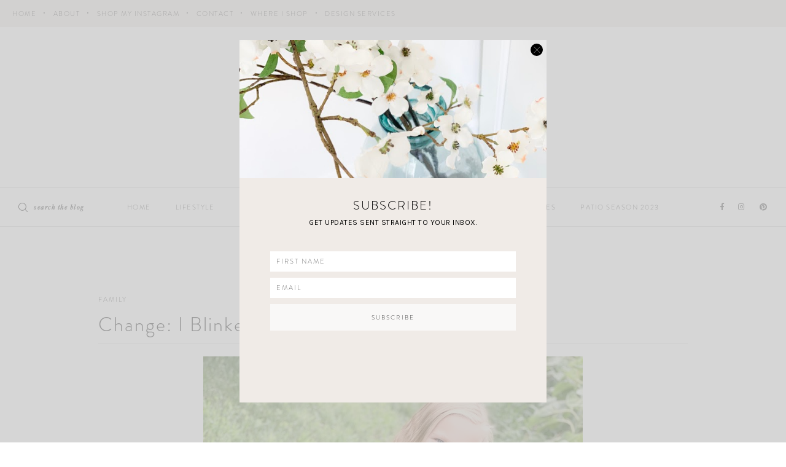

--- FILE ---
content_type: text/html; charset=UTF-8
request_url: https://kaylahaven.com/change-i-blinked-and-my-baby-was-5/
body_size: 29780
content:
<!doctype html>
<html lang="en-US">
<head>
	<meta charset="UTF-8">
    <meta name="p:domain_verify" content="869c71814df948ee9348f65269ec6fc6"/>
	<meta name="viewport" content="width=device-width, initial-scale=1">
    <link rel="profile" href="https://gmpg.org/xfn/11">
    <link rel="shortcut icon" href="https://kaylahaven.com/app/themes/kayla_haven/smash/images/favicon.png" />
    <link href="https://fonts.googleapis.com/css?family=Karla:400,700|Montserrat&display=swap" rel="stylesheet">
    <link rel="stylesheet" href="https://use.typekit.net/vby3niu.css">

    <script>
        (function(w, d, t, h, s, n) {
            w.FlodeskObject = n;
            var fn = function() {
            (w[n].q = w[n].q || []).push(arguments);
            };
            w[n] = w[n] || fn;
            var f = d.getElementsByTagName(t)[0];
            var v = '?v=' + Math.floor(new Date().getTime() / (120 * 1000)) * 60;
            var sm = d.createElement(t);
            sm.async = true;
            sm.type = 'module';
            sm.src = h + s + '.mjs' + v;
            f.parentNode.insertBefore(sm, f);
            var sn = d.createElement(t);
            sn.async = true;
            sn.noModule = true;
            sn.src = h + s + '.js' + v;
            f.parentNode.insertBefore(sn, f);
        })(window, document, 'script', 'https://assets.flodesk.com', '/universal', 'fd');
    </script>

    <script>
        window.fd('form', {
        formId: '62d03b62439eb06a321be6d7'
        });
    </script>


	
	<!-- This site is optimized with the Yoast SEO Premium plugin v15.9 - https://yoast.com/wordpress/plugins/seo/ -->
	<title>Change: I Blinked And My Baby Was 5—Kayla Haven</title>
	<meta name="description" content="Seeing my firstborn head to kindergarten hit me like a bag of bricks. She was thriving, all while my heart was breaking. Time slow down!" />
	<meta name="robots" content="index, follow, max-snippet:-1, max-image-preview:large, max-video-preview:-1" />
	<link rel="canonical" href="https://kaylahaven.com/change-i-blinked-and-my-baby-was-5/" />
	<meta property="og:locale" content="en_US" />
	<meta property="og:type" content="article" />
	<meta property="og:title" content="Change: I Blinked And My Baby Was 5—Kayla Haven" />
	<meta property="og:description" content="Seeing my firstborn head to kindergarten hit me like a bag of bricks. She was thriving, all while my heart was breaking. Time slow down!" />
	<meta property="og:url" content="https://kaylahaven.com/change-i-blinked-and-my-baby-was-5/" />
	<meta property="og:site_name" content="Kayla Haven" />
	<meta property="article:published_time" content="2019-08-14T15:38:17+00:00" />
	<meta property="article:modified_time" content="2022-02-18T14:54:56+00:00" />
	<meta property="og:image" content="https://kaylahaven.com/app/uploads/2019/08/sunflower2.jpg" />
	<meta property="og:image:width" content="618" />
	<meta property="og:image:height" content="824" />
	<meta name="twitter:card" content="summary_large_image" />
	<meta name="twitter:label1" content="Written by">
	<meta name="twitter:data1" content="Kayla Haven">
	<meta name="twitter:label2" content="Est. reading time">
	<meta name="twitter:data2" content="6 minutes">
	<script type="application/ld+json" class="yoast-schema-graph">{"@context":"https://schema.org","@graph":[{"@type":"WebSite","@id":"https://kaylahaven.com/#website","url":"https://kaylahaven.com/","name":"Kayla Haven","description":"Home and Lifestyle Blog","publisher":{"@id":"https://kaylahaven.com/#/schema/person/55b653e0e0a835f132230eb0b6417054"},"potentialAction":[{"@type":"SearchAction","target":"https://kaylahaven.com/?s={search_term_string}","query-input":"required name=search_term_string"}],"inLanguage":"en-US"},{"@type":"ImageObject","@id":"https://kaylahaven.com/change-i-blinked-and-my-baby-was-5/#primaryimage","inLanguage":"en-US","url":"https://kaylahaven.com/app/uploads/2019/08/sunflower2.jpg","width":618,"height":824},{"@type":"WebPage","@id":"https://kaylahaven.com/change-i-blinked-and-my-baby-was-5/#webpage","url":"https://kaylahaven.com/change-i-blinked-and-my-baby-was-5/","name":"Change: I Blinked And My Baby Was 5\u2014Kayla Haven","isPartOf":{"@id":"https://kaylahaven.com/#website"},"primaryImageOfPage":{"@id":"https://kaylahaven.com/change-i-blinked-and-my-baby-was-5/#primaryimage"},"datePublished":"2019-08-14T15:38:17+00:00","dateModified":"2022-02-18T14:54:56+00:00","description":"Seeing my firstborn head to kindergarten hit me like a bag of bricks. She was thriving, all while my heart was breaking. Time slow down!","breadcrumb":{"@id":"https://kaylahaven.com/change-i-blinked-and-my-baby-was-5/#breadcrumb"},"inLanguage":"en-US","potentialAction":[{"@type":"ReadAction","target":["https://kaylahaven.com/change-i-blinked-and-my-baby-was-5/"]}]},{"@type":"BreadcrumbList","@id":"https://kaylahaven.com/change-i-blinked-and-my-baby-was-5/#breadcrumb","itemListElement":[{"@type":"ListItem","position":1,"item":{"@type":"WebPage","@id":"https://kaylahaven.com/","url":"https://kaylahaven.com/","name":"Home"}},{"@type":"ListItem","position":2,"item":{"@type":"WebPage","@id":"https://kaylahaven.com/more-posts/","url":"https://kaylahaven.com/more-posts/","name":"More Posts"}},{"@type":"ListItem","position":3,"item":{"@type":"WebPage","@id":"https://kaylahaven.com/change-i-blinked-and-my-baby-was-5/","url":"https://kaylahaven.com/change-i-blinked-and-my-baby-was-5/","name":"Change: I Blinked And My Baby Was 5"}}]},{"@type":"Article","@id":"https://kaylahaven.com/change-i-blinked-and-my-baby-was-5/#article","isPartOf":{"@id":"https://kaylahaven.com/change-i-blinked-and-my-baby-was-5/#webpage"},"author":{"@id":"https://kaylahaven.com/#/schema/person/55b653e0e0a835f132230eb0b6417054"},"headline":"Change: I Blinked And My Baby Was 5","datePublished":"2019-08-14T15:38:17+00:00","dateModified":"2022-02-18T14:54:56+00:00","mainEntityOfPage":{"@id":"https://kaylahaven.com/change-i-blinked-and-my-baby-was-5/#webpage"},"commentCount":"2","publisher":{"@id":"https://kaylahaven.com/#/schema/person/55b653e0e0a835f132230eb0b6417054"},"image":{"@id":"https://kaylahaven.com/change-i-blinked-and-my-baby-was-5/#primaryimage"},"articleSection":"Family,Motherhood","inLanguage":"en-US","potentialAction":[{"@type":"CommentAction","name":"Comment","target":["https://kaylahaven.com/change-i-blinked-and-my-baby-was-5/#respond"]}]},{"@type":["Person","Organization"],"@id":"https://kaylahaven.com/#/schema/person/55b653e0e0a835f132230eb0b6417054","name":"Kayla Haven","image":{"@type":"ImageObject","@id":"https://kaylahaven.com/#personlogo","inLanguage":"en-US","url":"https://secure.gravatar.com/avatar/0232ffbac3053b3a57381c1add56cd58?s=96&d=mm&r=g","caption":"Kayla Haven"},"logo":{"@id":"https://kaylahaven.com/#personlogo"}}]}</script>
	<!-- / Yoast SEO Premium plugin. -->


<script type='application/javascript'>console.log('PixelYourSite Free version 8.0.9');</script>
<link rel='dns-prefetch' href='//cdn.jsdelivr.net' />
<link rel='dns-prefetch' href='//use.fontawesome.com' />
<link rel='dns-prefetch' href='//s.w.org' />
<link rel="alternate" type="application/rss+xml" title="Kayla Haven &raquo; Feed" href="https://kaylahaven.com/feed/" />
<link rel="alternate" type="application/rss+xml" title="Kayla Haven &raquo; Comments Feed" href="https://kaylahaven.com/comments/feed/" />
<link rel="alternate" type="application/rss+xml" title="Kayla Haven &raquo; Change: I Blinked And My Baby Was 5 Comments Feed" href="https://kaylahaven.com/change-i-blinked-and-my-baby-was-5/feed/" />
		<script type="text/javascript">
			window._wpemojiSettings = {"baseUrl":"https:\/\/s.w.org\/images\/core\/emoji\/12.0.0-1\/72x72\/","ext":".png","svgUrl":"https:\/\/s.w.org\/images\/core\/emoji\/12.0.0-1\/svg\/","svgExt":".svg","source":{"concatemoji":"https:\/\/kaylahaven.com\/wp\/wp-includes\/js\/wp-emoji-release.min.js"}};
			!function(a,b,c){function d(a,b){var c=String.fromCharCode;l.clearRect(0,0,k.width,k.height),l.fillText(c.apply(this,a),0,0);var d=k.toDataURL();l.clearRect(0,0,k.width,k.height),l.fillText(c.apply(this,b),0,0);var e=k.toDataURL();return d===e}function e(a){var b;if(!l||!l.fillText)return!1;switch(l.textBaseline="top",l.font="600 32px Arial",a){case"flag":return!(b=d([55356,56826,55356,56819],[55356,56826,8203,55356,56819]))&&(b=d([55356,57332,56128,56423,56128,56418,56128,56421,56128,56430,56128,56423,56128,56447],[55356,57332,8203,56128,56423,8203,56128,56418,8203,56128,56421,8203,56128,56430,8203,56128,56423,8203,56128,56447]),!b);case"emoji":return b=d([55357,56424,55356,57342,8205,55358,56605,8205,55357,56424,55356,57340],[55357,56424,55356,57342,8203,55358,56605,8203,55357,56424,55356,57340]),!b}return!1}function f(a){var c=b.createElement("script");c.src=a,c.defer=c.type="text/javascript",b.getElementsByTagName("head")[0].appendChild(c)}var g,h,i,j,k=b.createElement("canvas"),l=k.getContext&&k.getContext("2d");for(j=Array("flag","emoji"),c.supports={everything:!0,everythingExceptFlag:!0},i=0;i<j.length;i++)c.supports[j[i]]=e(j[i]),c.supports.everything=c.supports.everything&&c.supports[j[i]],"flag"!==j[i]&&(c.supports.everythingExceptFlag=c.supports.everythingExceptFlag&&c.supports[j[i]]);c.supports.everythingExceptFlag=c.supports.everythingExceptFlag&&!c.supports.flag,c.DOMReady=!1,c.readyCallback=function(){c.DOMReady=!0},c.supports.everything||(h=function(){c.readyCallback()},b.addEventListener?(b.addEventListener("DOMContentLoaded",h,!1),a.addEventListener("load",h,!1)):(a.attachEvent("onload",h),b.attachEvent("onreadystatechange",function(){"complete"===b.readyState&&c.readyCallback()})),g=c.source||{},g.concatemoji?f(g.concatemoji):g.wpemoji&&g.twemoji&&(f(g.twemoji),f(g.wpemoji)))}(window,document,window._wpemojiSettings);
		</script>
		<style type="text/css">
img.wp-smiley,
img.emoji {
	display: inline !important;
	border: none !important;
	box-shadow: none !important;
	height: 1em !important;
	width: 1em !important;
	margin: 0 .07em !important;
	vertical-align: -0.1em !important;
	background: none !important;
	padding: 0 !important;
}
</style>
	<link rel='stylesheet' id='sbi_styles-css'  href='https://kaylahaven.com/app/plugins/instagram-feed-pro/css/sbi-styles.min.css' type='text/css' media='all' />
<link rel='stylesheet' id='wp-block-library-css'  href='https://kaylahaven.com/wp/wp-includes/css/dist/block-library/style.min.css' type='text/css' media='all' />
<link rel='stylesheet' id='jpibfi-style-css'  href='https://kaylahaven.com/app/plugins/jquery-pin-it-button-for-images/css/client.css' type='text/css' media='all' />
<link rel='stylesheet' id='kayla_haven-style-css'  href='https://kaylahaven.com/app/themes/kayla_haven/style.css' type='text/css' media='all' />
<link rel='stylesheet' id='fontawesome-style-css'  href='https://use.fontawesome.com/releases/v5.3.1/css/all.css' type='text/css' media='all' />
<link rel='stylesheet' id='swipe-style-css'  href='https://kaylahaven.com/app/themes/kayla_haven/smash/js/swipebox/css/swipebox.min.css' type='text/css' media='all' />
<link rel='stylesheet' id='slick-style-css'  href='//cdn.jsdelivr.net/npm/slick-carousel@1.8.1/slick/slick.css' type='text/css' media='all' />
<script type='text/javascript' src='https://kaylahaven.com/wp/wp-includes/js/jquery/jquery.js'></script>
<script type='text/javascript' src='https://kaylahaven.com/wp/wp-includes/js/jquery/jquery-migrate.min.js'></script>
<link rel='https://api.w.org/' href='https://kaylahaven.com/wp-json/' />
<link rel="EditURI" type="application/rsd+xml" title="RSD" href="https://kaylahaven.com/wp/xmlrpc.php?rsd" />
<link rel="wlwmanifest" type="application/wlwmanifest+xml" href="https://kaylahaven.com/wp/wp-includes/wlwmanifest.xml" /> 
<meta name="generator" content="WordPress 5.2" />
<link rel='shortlink' href='https://kaylahaven.com/?p=688' />
<link rel="alternate" type="application/json+oembed" href="https://kaylahaven.com/wp-json/oembed/1.0/embed?url=https%3A%2F%2Fkaylahaven.com%2Fchange-i-blinked-and-my-baby-was-5%2F" />
<link rel="alternate" type="text/xml+oembed" href="https://kaylahaven.com/wp-json/oembed/1.0/embed?url=https%3A%2F%2Fkaylahaven.com%2Fchange-i-blinked-and-my-baby-was-5%2F&#038;format=xml" />
<style type="text/css">
	a.pinit-button.custom span {
	background-image: url("https://kaylahaven.com/app/uploads/2019/07/pinterest.png");	}

	.pinit-hover {
		opacity: 0.8 !important;
		filter: alpha(opacity=80) !important;
	}
	a.pinit-button {
	border-bottom: 0 !important;
	box-shadow: none !important;
	margin-bottom: 0 !important;
}
a.pinit-button::after {
    display: none;
}</style>
		<link rel="pingback" href="https://kaylahaven.com/wp/xmlrpc.php"><svg xmlns="http://www.w3.org/2000/svg" style="display: none;">
	<symbol id="right-arrow" viewBox="0 0 31.49 31.49">
		<path d="M21.205,5.007c-0.429-0.444-1.143-0.444-1.587,0c-0.429,0.429-0.429,1.143,0,1.571l8.047,8.047H1.111 C0.492,14.626,0,15.118,0,15.737c0,0.619,0.492,1.127,1.111,1.127h26.554l-8.047,8.032c-0.429,0.444-0.429,1.159,0,1.587 c0.444,0.444,1.159,0.444,1.587,0l9.952-9.952c0.444-0.429,0.444-1.143,0-1.571L21.205,5.007z"/>
	</symbol>
	
    <symbol id="left-arrow" viewBox="0 0 448 512">
        <path d="M231.536 475.535l7.071-7.07c4.686-4.686 4.686-12.284 0-16.971L60.113 273H436c6.627 0 12-5.373 12-12v-10c0-6.627-5.373-12-12-12H60.113L238.607 60.506c4.686-4.686 4.686-12.284 0-16.971l-7.071-7.07c-4.686-4.686-12.284-4.686-16.97 0L3.515 247.515c-4.686 4.686-4.686 12.284 0 16.971l211.051 211.05c4.686 4.686 12.284 4.686 16.97-.001z" />
	</symbol>

	<symbol id="up-arrow" viewBox="0 0 23 23">
		<path transform="translate(11.000000, 11.000000) rotate(-90.000000) translate(-11.000000, -11.000000) translate(-0.500000, -0.500000)" d="M12.205,1.007 C11.776,0.563 11.062,0.563 10.618,1.007 C10.189,1.436 10.189,2.15 10.618,2.578 L18.665,10.625 L1.47814301,10.625 C0.859143006,10.626 0.200234075,11.118 0.200234075,11.737 C0.200234075,12.356 0.86900116,12.864 1.48800116,12.864 L18.665,12.864 L10.618,20.896 C10.189,21.34 10.189,22.055 10.618,22.483 C11.062,22.927 11.777,22.927 12.205,22.483 L22.157,12.531 C22.601,12.102 22.601,11.388 22.157,10.96 L12.205,1.007 Z"></path>
	</symbol>
	
    <symbol id="down-arrow" viewBox="0 0 23 23">
		<path transform="translate(11.000000, 11.000000) rotate(-270.000000) translate(-11.000000, -11.000000) translate(-0.500000, -0.500000)" d="M12.6319515,0.716648888 C12.2029515,0.272648888 11.4889515,0.272648888 11.0449515,0.716648888 C10.6159515,1.14564889 10.6159515,1.85964889 11.0449515,2.28764889 L19.0919515,10.3346489 L1.90509452,10.3346489 C1.28609452,10.3356489 0.627185586,10.8276489 0.627185586,11.4466489 C0.627185586,12.0656489 1.29595267,12.5736489 1.91495267,12.5736489 L19.0919515,12.5736489 L11.0449515,20.6056489 C10.6159515,21.0496489 10.6159515,21.7646489 11.0449515,22.1926489 C11.4889515,22.6366489 12.2039515,22.6366489 12.6319515,22.1926489 L22.5839515,12.2406489 C23.0279515,11.8116489 23.0279515,11.0976489 22.5839515,10.6696489 L12.6319515,0.716648888 Z"></path>
	</symbol>

    <symbol id="up-angle" viewBox="0 0 13 8">
		<g transform="translate(6.500000, 4.000000) rotate(-180.000000) translate(-6.500000, -4.000000) " fill="#000000" fill-rule="nonzero">
            <path d="M11.916684,0.6244686 L6.782627,6.0771538 L1.518086,0.6103552 C1.329874,0.4149116 1.018859,0.4090497 0.823415,0.5972624 C0.822365,0.5982733 0.82132,0.5992889 0.820279,0.6003091 L0.820279,0.6003091 C0.624274,0.792454 0.619736,1.1066597 0.810112,1.3043842 L6.057728,6.7545758 C6.440789,7.1524238 7.07384,7.1644113 7.471688,6.7813507 C7.482286,6.771147 7.492657,6.7607107 7.502794,6.7500494 L12.660091,1.3260652 C12.854347,1.1217638 12.846204,0.798669 12.641903,0.6044127 C12.641443,0.603976 12.640983,0.6035401 12.640522,0.6031051 L12.640522,0.6031051 C12.434973,0.4091151 12.111082,0.4184857 11.917092,0.6240349 C11.916956,0.6241794 11.91682,0.624324 11.916684,0.6244686 Z" id="Path"></path>
        </g>
	</symbol>
	
	<symbol id="down-angle" viewBox="0 0 13 8">
		<path transform="translate(-507.000000, -24.000000)" fill="#000000" d="M518.916684,24.6244686 L513.782627,30.0771538 L508.518086,24.6103552 C508.329874,24.4149116 508.018859,24.4090497 507.823415,24.5972624 C507.822365,24.5982733 507.82132,24.5992889 507.820279,24.6003091 L507.820279,24.6003091 C507.624274,24.792454 507.619736,25.1066597 507.810112,25.3043842 L513.057728,30.7545758 C513.440789,31.1524238 514.07384,31.1644113 514.471688,30.7813507 C514.482286,30.771147 514.492657,30.7607107 514.502794,30.7500494 L519.660091,25.3260652 C519.854347,25.1217638 519.846204,24.798669 519.641903,24.6044127 C519.641443,24.603976 519.640983,24.6035401 519.640522,24.6031051 L519.640522,24.6031051 C519.434973,24.4091151 519.111082,24.4184857 518.917092,24.6240349 C518.916956,24.6241794 518.91682,24.624324 518.916684,24.6244686 Z"></path>
	</symbol>

    <symbol id="left-angle" viewBox="0 0 14 24">
        <g id="Page-1" stroke="none" stroke-width="1" fill="none" fill-rule="evenodd" stroke-linecap="round" stroke-linejoin="round">
            <g id="Homeage" transform="translate(-1000.000000, -579.000000)" stroke="#000000" stroke-width="2">
                <path d="M1012.5,590.5 L1001.5,580.5 L1012.5,590.5 Z M1012.5,590.5 L1002.5,601.5 L1012.5,590.5 Z" id="Combined-Shape" transform="translate(1007.000000, 591.000000) rotate(-180.000000) translate(-1007.000000, -591.000000) "></path>
            </g>
        </g>
	</symbol>
	
    <symbol id="right-angle" viewBox="0 0 14 24">
		<g id="Page-1" stroke="none" stroke-width="1" fill="none" fill-rule="evenodd" stroke-linecap="round" stroke-linejoin="round">
            <g id="Homeage" transform="translate(-1000.000000, -579.000000)" stroke="#000000" stroke-width="2">
                <path d="M1012.5,590.5 L1001.5,580.5 L1012.5,590.5 Z M1012.5,590.5 L1002.5,601.5 L1012.5,590.5 Z" id="Combined-Shape"></path>
            </g>
        </g>
	</symbol>

	<symbol id="burger" viewBox="0 0 512 320">
		<path d="M501.333,0 C507.221,0 512.001,4.779 512.001,10.667 C512.001,16.555 507.222,21.334 501.334,21.334 L10.667,21.334 C4.779,21.334 0,16.555 0,10.667 C0,4.779 4.779,0 10.667,0 L501.333,0 Z M501.333,149.333 C507.221,149.333 512.001,154.112 512.001,160 C512.001,165.888 507.222,170.667 501.334,170.667 L10.667,170.667 C4.779,170.667 0,165.888 0,160 C0,154.112 4.779,149.333 10.667,149.333 L501.333,149.333 Z M501.333,298.667 C507.221,298.667 512,303.445 512.001,309.333 C512.001,315.221 507.222,320 501.334,320 L10.667,320 C4.779,320 0,315.221 0,309.333 C0,303.445 4.779,298.667 10.667,298.667 L501.333,298.667 Z" />
	</symbol>

	<symbol id="shopping-bag" viewBox="0 0 489 489">
		<path d="M440.1,422.7l-28-315.3c-0.6-7-6.5-12.3-13.4-12.3h-57.6C340.3,42.5,297.3,0,244.5,0s-95.8,42.5-96.6,95.1H90.3 c-7,0-12.8,5.3-13.4,12.3l-28,315.3c0,0.4-0.1,0.8-0.1,1.2c0,35.9,32.9,65.1,73.4,65.1h244.6c40.5,0,73.4-29.2,73.4-65.1 C440.2,423.5,440.2,423.1,440.1,422.7z M244.5,27c37.9,0,68.8,30.4,69.6,68.1H174.9C175.7,57.4,206.6,27,244.5,27z M366.8,462 H122.2c-25.4,0-46-16.8-46.4-37.5l26.8-302.3h45.2v41c0,7.5,6,13.5,13.5,13.5s13.5-6,13.5-13.5v-41h139.3v41 c0,7.5,6,13.5,13.5,13.5s13.5-6,13.5-13.5v-41h45.2l26.9,302.3C412.8,445.2,392.1,462,366.8,462z"/>
	</symbol>
	
	<symbol id="search" viewBox="0 0 451 451">
		<path d="M447.05,428l-109.6-109.6c29.4-33.8,47.2-77.9,47.2-126.1C384.65,86.2,298.35,0,192.35,0C86.25,0,0.05,86.3,0.05,192.3
		s86.3,192.3,192.3,192.3c48.2,0,92.3-17.8,126.1-47.2L428.05,447c2.6,2.6,6.1,4,9.5,4s6.9-1.3,9.5-4
		C452.25,441.8,452.25,433.2,447.05,428z M26.95,192.3c0-91.2,74.2-165.3,165.3-165.3c91.2,0,165.3,74.2,165.3,165.3
		s-74.1,165.4-165.3,165.4C101.15,357.7,26.95,283.5,26.95,192.3z"/>
	</symbol>

	<symbol id="plus-thin" viewBox="0 0 143 144">
		<polygon stroke-width="10" points="73.4314221 70.6655617 142.772747 70.6655617 142.772747 73.6655617 73.4314221 73.6655617 73.4314221 143.006886 70.4314221 143.006886 70.4314221 73.6655617 0.427850759 73.6655617 0.427850759 70.6655617 70.4314221 70.6655617 70.4314221 0.661990368 73.4314221 0.661990368"></polygon>
	</symbol>

    <symbol id="plus-bold" viewBox="0 0 147 148">
		<path d="M74.4314221,69.6655617 L143.772747,69.6655617 L143.772747,74.6655617 L74.4314221,74.6655617 L74.4314221,144.006886 L69.4314221,144.006886 L69.4314221,74.6655617 L-0.572149241,74.6655617 L-0.572149241,69.6655617 L69.4314221,69.6655617 L69.4314221,-0.338009632 L74.4314221,-0.338009632 L74.4314221,69.6655617 Z"></path>
	</symbol>

	<symbol id="close" viewBox="0 0 143 144">
		<polygon transform="rotate(-45.000000) translate(-100.000000, 5.000000)" stroke-width="10" points="103.431422 99.6655617 172.772747 99.6655617 172.772747 102.665562 103.431422 102.665562 103.431422 172.006886 100.431422 172.006886 100.431422 102.665562 30.4278508 102.665562 30.4278508 99.6655617 100.431422 99.6655617 100.431422 29.6619904 103.431422 29.6619904"></polygon>
	</symbol>

	<symbol id="share" viewBox="0 0 58.995 58.995">
		<path d="M39.927,41.929c-0.524,0.524-0.975,1.1-1.365,1.709l-17.28-10.489c0.457-1.144,0.716-2.388,0.716-3.693
		c0-1.305-0.259-2.549-0.715-3.693l17.284-10.409C40.342,18.142,43.454,20,46.998,20c5.514,0,10-4.486,10-10s-4.486-10-10-10
		s-10,4.486-10,10c0,1.256,0.243,2.454,0.667,3.562L20.358,23.985c-1.788-2.724-4.866-4.529-8.361-4.529c-5.514,0-10,4.486-10,10
		s4.486,10,10,10c3.495,0,6.572-1.805,8.36-4.529L37.661,45.43c-0.43,1.126-0.664,2.329-0.664,3.57c0,2.671,1.04,5.183,2.929,7.071
		c1.949,1.949,4.51,2.924,7.071,2.924s5.122-0.975,7.071-2.924c1.889-1.889,2.929-4.4,2.929-7.071s-1.04-5.183-2.929-7.071
		C50.169,38.029,43.826,38.029,39.927,41.929z M46.998,2c4.411,0,8,3.589,8,8s-3.589,8-8,8s-8-3.589-8-8S42.586,2,46.998,2z
		 M11.998,37.456c-4.411,0-8-3.589-8-8s3.589-8,8-8s8,3.589,8,8S16.409,37.456,11.998,37.456z M52.654,54.657
		c-3.119,3.119-8.194,3.119-11.313,0c-1.511-1.511-2.343-3.521-2.343-5.657s0.832-4.146,2.343-5.657
		c1.56-1.56,3.608-2.339,5.657-2.339s4.097,0.779,5.657,2.339c1.511,1.511,2.343,3.521,2.343,5.657S54.166,53.146,52.654,54.657z"/>
	</symbol>

    <symbol id="phone" viewBox="0 0 20 21">
		<path d="M15.465 20.5345C15.2703 20.5339 15.0763 20.5121 14.8861 20.4694C11.2665 19.7037 7.93176 17.9083 5.26585 15.2899C2.65684 12.6657 0.847349 9.32461 0.0563121 5.67078C-0.036961 5.2154 -0.0140681 4.74314 0.122788 4.29943C0.259645 3.85572 0.505859 3.45549 0.837743 3.13726L3.1531 0.858271C3.27136 0.7439 3.41187 0.656317 3.56547 0.601238C3.71907 0.546159 3.8823 0.524822 4.04451 0.538621C4.2127 0.556564 4.375 0.61197 4.52 0.700943C4.66501 0.789915 4.78919 0.910293 4.88382 1.05361L7.77801 5.42808C7.88654 5.59782 7.93894 5.7987 7.92747 6.00116C7.91601 6.20363 7.8413 6.39698 7.71434 6.55278L6.26146 8.32861C6.84009 9.63826 7.65955 10.8219 8.67521 11.8152C9.6843 12.8444 10.877 13.6663 12.1888 14.2362L13.9889 12.7741C14.1401 12.6519 14.3241 12.5797 14.5164 12.567C14.7087 12.5543 14.9003 12.6018 15.0656 12.7031L19.4358 15.5918C19.5858 15.6833 19.7135 15.8084 19.8095 15.9577C19.9055 16.1069 19.9672 16.2764 19.9901 16.4535C20.0129 16.6306 19.9962 16.8107 19.9414 16.9803C19.8865 17.1498 19.7948 17.3045 19.6731 17.4327L17.4157 19.7176C17.1592 19.9786 16.8549 20.1851 16.5201 20.3253C16.1853 20.4655 15.8267 20.5366 15.465 20.5345ZM3.95189 1.71067L1.63654 3.98966C1.44984 4.16757 1.31163 4.39211 1.23551 4.6412C1.15939 4.89029 1.14799 5.15536 1.20241 5.41032C1.93795 8.83895 3.62874 11.9764 6.07044 14.4434C8.57924 16.9068 11.7174 18.5955 15.1235 19.3151C15.3813 19.3702 15.6484 19.3591 15.901 19.2826C16.1536 19.2062 16.3836 19.0668 16.5706 18.8771L18.828 16.5922L14.6083 13.8041L12.675 15.3787C12.601 15.4386 12.5138 15.4791 12.4209 15.4966C12.3281 15.5141 12.2325 15.5082 12.1424 15.4793C10.5372 14.8744 9.0824 13.9143 7.8822 12.6676C6.6408 11.482 5.67719 10.0251 5.06326 8.40556C5.03729 8.30751 5.03643 8.20428 5.06076 8.1058C5.08508 8.00731 5.13379 7.91688 5.20218 7.84321L6.76504 5.93123L3.95189 1.71067Z" fill="currentColor"/>
	</symbol>
</svg>
	<!-- Google Analytics -->
	<script>
	  (function(i,s,o,g,r,a,m){i['GoogleAnalyticsObject']=r;i[r]=i[r]||function(){
		  (i[r].q=i[r].q||[]).push(arguments)},i[r].l=1*new Date();a=s.createElement(o),
		  m=s.getElementsByTagName(o)[0];a.async=1;a.src=g;m.parentNode.insertBefore(a,m)
		})(window,document,'script','https://www.google-analytics.com/analytics.js','ga');
		
		// SMASH CREATIVE TRACKING CODE
		ga('create', 'UA-135723132-22', 'kaylahaven.com');
		ga('send', 'pageview');
		// CLIENT TRACKING CODE
		ga('create', 'UA-145531478-1', {'name':'b'});
		ga('b.send', 'pageview');
    </script>
    <script type='application/javascript'>console.warn('PixelYourSite: no pixel configured.');</script>
</head>

<body class="post-template-default single single-post postid-688 single-format-standard">
<div id="page" class="site">
	<a class="skip-link screen-reader-text" href="#content">Skip to content</a>

    <header id="masthead" class="site-header">

        <div class="site-navigation-wrap site-navigation-top flex align-center justify-between">

            <div class="header-block header-left">
                <div id="top_menu_container" class="top-menu-container"><ul id="top_menu" class="top-menu"><li id="menu-item-182" class="menu-item menu-item-type-post_type menu-item-object-page menu-item-home menu-item-182"><a href="https://kaylahaven.com/">Home</a></li>
<li id="menu-item-181" class="menu-item menu-item-type-post_type menu-item-object-page menu-item-181"><a href="https://kaylahaven.com/about/">About</a></li>
<li id="menu-item-179" class="menu-item menu-item-type-post_type menu-item-object-page menu-item-179"><a href="https://kaylahaven.com/shop-my-instagram/">Shop My Instagram</a></li>
<li id="menu-item-180" class="menu-item menu-item-type-post_type menu-item-object-page menu-item-has-children menu-item-180"><a href="https://kaylahaven.com/contact/">Contact</a>
<ul class="sub-menu">
	<li id="menu-item-850" class="menu-item menu-item-type-post_type menu-item-object-page menu-item-850"><a href="https://kaylahaven.com/contact/">Contact</a></li>
	<li id="menu-item-849" class="menu-item menu-item-type-post_type menu-item-object-page menu-item-849"><a href="https://kaylahaven.com/brand-partnerships/">Brand Partnerships</a></li>
</ul>
</li>
<li id="menu-item-183" class="menu-item menu-item-type-custom menu-item-object-custom menu-item-has-children menu-item-183"><a href="#">Where I Shop</a>
<ul class="sub-menu">
	<li id="menu-item-184" class="menu-item menu-item-type-custom menu-item-object-custom menu-item-184"><a target="_blank" rel="noopener noreferrer" href="https://rstyle.me/+0TBweoDwKUflHFeNbAGBrg">Nordstrom</a></li>
	<li id="menu-item-186" class="menu-item menu-item-type-custom menu-item-object-custom menu-item-186"><a target="_blank" rel="noopener noreferrer" href="https://rstyle.me/+jbBrdL0rzl37vKPSvQuOfQ">Wayfair</a></li>
	<li id="menu-item-858" class="menu-item menu-item-type-custom menu-item-object-custom menu-item-858"><a target="_blank" rel="noopener noreferrer" href="https://rstyle.me/+A8_6sFHPFk73tcsRcllgwA">McGee &#038; Co</a></li>
	<li id="menu-item-848" class="menu-item menu-item-type-custom menu-item-object-custom menu-item-848"><a target="_blank" rel="noopener noreferrer" href="https://rstyle.me/+AQ4HtNgpzv4RLPljhrFXBA">Abercrombie &#038; Fitch</a></li>
	<li id="menu-item-857" class="menu-item menu-item-type-custom menu-item-object-custom menu-item-857"><a target="_blank" rel="noopener noreferrer" href="https://rstyle.me/+Ys3hkMC3FlkrkwAk-3ZvJg">Sephora</a></li>
</ul>
</li>
<li id="menu-item-5902" class="menu-item menu-item-type-post_type menu-item-object-page menu-item-5902"><a href="https://kaylahaven.com/design-services/">Design Services</a></li>
</ul></div>            </div>
        </div>

                    <section id="logo-wrap">
                <a class="main-logo flex align-center justify-center" href="https://kaylahaven.com/">
                    <img src="https://kaylahaven.com/app/uploads/2019/06/kayla-haven-logo.png" alt=""/>
                </a>
            </section>
        
        <div id="waypoint"></div>

        <div class="site-navigation-wrap site-navigation-bottom">
            <div class="site-navigation-bottom-inner flex align-center justify-center">
                <div class="header-block header-left">
                                            <a id="sticky-logo-wrap" class="flex align-center justify-center" href="https://kaylahaven.com/">
                            <img src="https://kaylahaven.com/app/uploads/2019/06/Submark.png" alt=""/>
                        </a>
                        
                    <a href="#" class="mobile-search-top search-modal-link search-link flex align-center justify-end">
                            <svg class="icon">
                                <use xlink:href="#search" />
                            </svg>
                        <span>Search the blog</span>
                    </a>
                </div>
                
                <nav id="site-navigation" class="main-navigation header-block header-middle flex-col align-center justify-center">
                    <div class="site-navigation-actions flex align-center justify-end">
                        <a href="#" class="mobile-search-bottom search-modal-link">
                            <svg class="icon">
                                <use xlink:href="#search" />
                            </svg>
                        </a>
    
                        <button class="menu-toggle" aria-controls="primary-menu" aria-expanded="false">
                            <i class="fas fa-bars"></i>
                            <span>Menu</span>
                        </button>
                    </div>
                    <div id="menu_container" class="menu-container"><ul id="primary_menu" class="primary-menu"><li id="menu-item-176" class="menu-item menu-item-type-taxonomy menu-item-object-category menu-item-has-children menu-item-176"><a href="https://kaylahaven.com/category/home-decor-style/">Home</a>
<ul class="sub-menu">
	<li id="menu-item-4519" class="menu-item menu-item-type-taxonomy menu-item-object-category menu-item-4519"><a href="https://kaylahaven.com/category/home-decor-style/home-decor/">Home Decor</a></li>
	<li id="menu-item-4522" class="menu-item menu-item-type-taxonomy menu-item-object-category menu-item-4522"><a href="https://kaylahaven.com/category/home-decor-style/new-house/">New House</a></li>
	<li id="menu-item-4673" class="menu-item menu-item-type-taxonomy menu-item-object-category menu-item-4673"><a href="https://kaylahaven.com/category/home-decor-style/home-organization/">Home Organization</a></li>
</ul>
</li>
<li id="menu-item-71" class="menu-item menu-item-type-taxonomy menu-item-object-category menu-item-has-children menu-item-71"><a href="https://kaylahaven.com/category/lifestyle/">Lifestyle</a>
<ul class="sub-menu">
	<li id="menu-item-69" class="menu-item menu-item-type-taxonomy menu-item-object-category menu-item-69"><a href="https://kaylahaven.com/category/lifestyle/fashion/">Fashion</a></li>
	<li id="menu-item-70" class="menu-item menu-item-type-taxonomy menu-item-object-category menu-item-70"><a href="https://kaylahaven.com/category/lifestyle/beauty/">Beauty</a></li>
	<li id="menu-item-6972" class="menu-item menu-item-type-taxonomy menu-item-object-category menu-item-6972"><a href="https://kaylahaven.com/category/lifestyle-2/">Recipes</a></li>
	<li id="menu-item-4518" class="menu-item menu-item-type-taxonomy menu-item-object-category menu-item-4518"><a href="https://kaylahaven.com/category/lifestyle/travel/">Travel</a></li>
</ul>
</li>
<li id="menu-item-177" class="menu-item menu-item-type-taxonomy menu-item-object-category current-post-ancestor current-menu-parent current-post-parent menu-item-has-children menu-item-177"><a href="https://kaylahaven.com/category/family/">Family</a>
<ul class="sub-menu">
	<li id="menu-item-4523" class="menu-item menu-item-type-taxonomy menu-item-object-category current-post-ancestor current-menu-parent current-post-parent menu-item-4523"><a href="https://kaylahaven.com/category/family/motherhood/">Motherhood</a></li>
	<li id="menu-item-4612" class="menu-item menu-item-type-taxonomy menu-item-object-category menu-item-4612"><a href="https://kaylahaven.com/category/family/relationships/">Relationships</a></li>
</ul>
</li>
<li id="menu-item-6971" class="menu-item menu-item-type-taxonomy menu-item-object-category menu-item-has-children menu-item-6971"><a href="https://kaylahaven.com/category/wellness/">Wellness</a>
<ul class="sub-menu">
	<li id="menu-item-4517" class="menu-item menu-item-type-taxonomy menu-item-object-category menu-item-4517"><a href="https://kaylahaven.com/category/lifestyle/fitness-lifestyle/">Fitness</a></li>
	<li id="menu-item-4516" class="menu-item menu-item-type-taxonomy menu-item-object-category menu-item-4516"><a href="https://kaylahaven.com/category/lifestyle/self-care/">self-care</a></li>
</ul>
</li>
<li id="menu-item-360" class="menu-item menu-item-type-post_type menu-item-object-page menu-item-360"><a href="https://kaylahaven.com/shop/">Shop</a></li>
<li id="menu-item-351" class="mobile-menu-item menu-item menu-item-type-post_type menu-item-object-page menu-item-351"><a href="https://kaylahaven.com/about/">About</a></li>
<li id="menu-item-361" class="mobile-menu-item menu-item menu-item-type-post_type menu-item-object-page menu-item-has-children menu-item-361"><a href="https://kaylahaven.com/shop/">Shop</a>
<ul class="sub-menu">
	<li id="menu-item-352" class="mobile-menu-item menu-item menu-item-type-custom menu-item-object-custom menu-item-has-children menu-item-352"><a href="#">Where I Shop</a>
	<ul class="sub-menu">
		<li id="menu-item-353" class="menu-item menu-item-type-custom menu-item-object-custom menu-item-353"><a href="#">Nordstrom</a></li>
		<li id="menu-item-355" class="menu-item menu-item-type-custom menu-item-object-custom menu-item-355"><a href="#">Wayfair</a></li>
		<li id="menu-item-855" class="menu-item menu-item-type-custom menu-item-object-custom menu-item-855"><a href="https://rstyle.me/+AQ4HtNgpzv4RLPljhrFXBA">Abercrombie &#038; Fitch</a></li>
		<li id="menu-item-856" class="menu-item menu-item-type-custom menu-item-object-custom menu-item-856"><a href="https://rstyle.me/+A8_6sFHPFk73tcsRcllgwA">McGee &#038; Co</a></li>
	</ul>
</li>
</ul>
</li>
<li id="menu-item-349" class="mobile-menu-item menu-item menu-item-type-post_type menu-item-object-page menu-item-349"><a href="https://kaylahaven.com/shop-my-instagram/">Shop My Instagram</a></li>
<li id="menu-item-7125" class="menu-item menu-item-type-custom menu-item-object-custom menu-item-7125"><a href="https://www.amazon.com/shop/kaylahaven_">Amazon Shop</a></li>
<li id="menu-item-7255" class="menu-item menu-item-type-post_type menu-item-object-page menu-item-7255"><a href="https://kaylahaven.com/design-services/">Design Services</a></li>
<li id="menu-item-7261" class="menu-item menu-item-type-post_type menu-item-object-page menu-item-7261"><a href="https://kaylahaven.com/holiday-decor-2022/">Patio Season 2023</a></li>
</ul></div>                </nav><!-- #site-navigation -->
    
                <div class="header-block header-right flex align-center justify-end">
                        <div class="header-social-inner flex align-center justify-end">
                            <a class="social-icon" href="https://www.facebook.com/kaylahavenblog" target="_blank"><i class="fab fa-facebook-f" aria-hidden="true"></i></a>                            <a class="social-icon" href="https://www.instagram.com/kaylahaven_/" target="_blank"><i class="fab fa-instagram" aria-hidden="true"></i></a>                                                        <a class="social-icon" href="https://www.pinterest.com/thekaylahaven/" target="_blank"><i class="fab fa-pinterest" aria-hidden="true"></i></a>                                                                                                            </div>
                </div>
            </div>

        </div>

    </header><!-- #masthead -->

<div id="content" class="site-content">
    
    <div id="primary" class="pad-section content-area">
		<main id="main" class="site-main">

		
<article id="post-688" class="container-md post-688 post type-post status-publish format-standard has-post-thumbnail hentry category-family category-motherhood">
	<header class="entry-header">
                    <div class="post-cats entry-meta flex-wrap align-center justify-start">
                <a href="https://kaylahaven.com/category/family/" class="post-cat-link">Family</a>
            </div>
        
        <h1 class="entry-title">Change: I Blinked And My Baby Was 5</h1>	</header><!-- .entry-header -->

	<div class="entry-content">
		<input class="jpibfi" type="hidden"><p><img class="size-full wp-image-764 aligncenter" src="https://kaylahaven.com/app/uploads/2019/08/penelopesunflower.jpg" alt="" width="618" height="824" srcset="https://kaylahaven.com/app/uploads/2019/08/penelopesunflower.jpg 618w, https://kaylahaven.com/app/uploads/2019/08/penelopesunflower-225x300.jpg 225w, https://kaylahaven.com/app/uploads/2019/08/penelopesunflower-560x747.jpg 560w" sizes="(max-width: 618px) 100vw, 618px" data-jpibfi-post-excerpt="" data-jpibfi-post-url="https://kaylahaven.com/change-i-blinked-and-my-baby-was-5/" data-jpibfi-post-title="Change: I Blinked And My Baby Was 5" data-jpibfi-src="https://kaylahaven.com/app/uploads/2019/08/penelopesunflower.jpg" ></p>
<h2>The days are long, but the years are short&#8230;they weren&#8217;t kidding.</h2>
<p>I have been listening to Caleb and Kelsey&#8217;s cover of &#8220;Slow Down&#8221; on repeat lately. Somehow I blinked and my baby turned 5 years old. Why does kindergarten feel like highschool graduation?</p>
<p>I feel like I have been in robot mode for the past 5 years with the kids and their ages. It literally feels like a blur. I won&#8217;t lie to you, I am exhausted, more times than not.The saying the years are long but the years are short, its completely true. I can&#8217;t tell you how many times I am so tired and just waiting for bedtime to come so my house could be quiet and peaceful. It&#8217;s not until I put all my kids to bed, walk downstairs and then immediately start missing them and the noise.</p>
<h2>change is hard</h2>
<p>Last week I had one of the hardest weeks I have had in a very long time. I actually took some time to reflect on why it felt so bad and overwhelming and here is what I came up with. Change.</p>
<p>Change is so hard.</p>
<p>If you or your family is anything like me you can relate in saying that a transitions are hard. To me, it feels like each time I have a grasp on my children&#8217;s current stages, some type of developmental leap happens or change comes. I have never done well with change and transitions have become something I literally fear and loathe in <a href="https://kaylahaven.com/category/family/motherhood/">motherhood</a>. I have such a hard time grasping the idea of living in the moment and feeling like I am embracing each stage when the stages seem to fly right by.</p>
<p>&nbsp;</p>
<p><img class="aligncenter wp-image-749 size-full" src="https://kaylahaven.com/app/uploads/2019/08/sunflower2.jpg" alt="Penelope carol degnan" width="618" height="824" srcset="https://kaylahaven.com/app/uploads/2019/08/sunflower2.jpg 618w, https://kaylahaven.com/app/uploads/2019/08/sunflower2-225x300.jpg 225w, https://kaylahaven.com/app/uploads/2019/08/sunflower2-560x747.jpg 560w" sizes="(max-width: 618px) 100vw, 618px" data-jpibfi-post-excerpt="" data-jpibfi-post-url="https://kaylahaven.com/change-i-blinked-and-my-baby-was-5/" data-jpibfi-post-title="Change: I Blinked And My Baby Was 5" data-jpibfi-src="https://kaylahaven.com/app/uploads/2019/08/sunflower2.jpg" ></p>
<p><img class="size-full wp-image-769 aligncenter" src="https://kaylahaven.com/app/uploads/2019/08/penelopeschool2.jpg" alt="" width="618" height="824" srcset="https://kaylahaven.com/app/uploads/2019/08/penelopeschool2.jpg 618w, https://kaylahaven.com/app/uploads/2019/08/penelopeschool2-225x300.jpg 225w, https://kaylahaven.com/app/uploads/2019/08/penelopeschool2-560x747.jpg 560w" sizes="(max-width: 618px) 100vw, 618px" data-jpibfi-post-excerpt="" data-jpibfi-post-url="https://kaylahaven.com/change-i-blinked-and-my-baby-was-5/" data-jpibfi-post-title="Change: I Blinked And My Baby Was 5" data-jpibfi-src="https://kaylahaven.com/app/uploads/2019/08/penelopeschool2.jpg" ></p>
<h2>my first born</h2>
<p>Penelope Carol will be going to Kindergarten this year. My first baby. I honestly can not believe it and I am actually feeling quite shocked at how hard I am taking it.</p>
<p>Alex and I got pregnant with Penelope a few months after my mom died. When we found out she was a little girl, I felt like she was a gift from heaven and a small piece of my mother. She healed my broken heart and gave me a new purpose in life. I have such a serious bond with her that literally takes my breath away. The fact that she is 5 years old now (June 2019) It really has made me sit back and reflect on what a beautiful little girl she has become. I could not be more proud of the caring, compassionate and outgoing little love bug she truly is.</p>
<p>&nbsp;</p>
<p><img class="aligncenter wp-image-783 size-full" src="https://kaylahaven.com/app/uploads/2019/08/SAHM.jpg" alt="motherhood" width="736" height="920" srcset="https://kaylahaven.com/app/uploads/2019/08/SAHM.jpg 736w, https://kaylahaven.com/app/uploads/2019/08/SAHM-240x300.jpg 240w, https://kaylahaven.com/app/uploads/2019/08/SAHM-560x700.jpg 560w" sizes="(max-width: 736px) 100vw, 736px" data-jpibfi-post-excerpt="" data-jpibfi-post-url="https://kaylahaven.com/change-i-blinked-and-my-baby-was-5/" data-jpibfi-post-title="Change: I Blinked And My Baby Was 5" data-jpibfi-src="https://kaylahaven.com/app/uploads/2019/08/SAHM.jpg" ></p>
<p><img class="aligncenter wp-image-767 size-full" src="https://kaylahaven.com/app/uploads/2019/08/penelope6.jpg" alt="motherhood" width="618" height="824" srcset="https://kaylahaven.com/app/uploads/2019/08/penelope6.jpg 618w, https://kaylahaven.com/app/uploads/2019/08/penelope6-225x300.jpg 225w, https://kaylahaven.com/app/uploads/2019/08/penelope6-560x747.jpg 560w" sizes="(max-width: 618px) 100vw, 618px" data-jpibfi-post-excerpt="" data-jpibfi-post-url="https://kaylahaven.com/change-i-blinked-and-my-baby-was-5/" data-jpibfi-post-title="Change: I Blinked And My Baby Was 5" data-jpibfi-src="https://kaylahaven.com/app/uploads/2019/08/penelope6.jpg" ></p>
<h2>new adventure awaits</h2>
<p>A week ago we had Kindergarten assessment day. It was such a special and magical day filled with so much wonder and excitement. I absolutely loved watching her thrive in a new environment and engage with new children she has never met before. She wasn&#8217;t even shy! She simply walked right into the classroom and met the teachers and other kids. We spent the entire day together after her assessment, shopping and getting ready for school together. She was thriving, while my heart was breaking. Now why would that be? It wasn&#8217;t rationale, but it&#8217;s how I felt.</p>
<p>This transition has hit me harder than most with our kids. I think it&#8217;s the mixture of her going to kindergarten and me realizing I am done having babies. Whatever they experience for the first time will be the last time and that hits my heart.</p>
<p><img class="aligncenter wp-image-770 size-full" src="https://kaylahaven.com/app/uploads/2019/08/penelopeschool3.jpg" alt="kindergarten change" width="618" height="824" srcset="https://kaylahaven.com/app/uploads/2019/08/penelopeschool3.jpg 618w, https://kaylahaven.com/app/uploads/2019/08/penelopeschool3-225x300.jpg 225w, https://kaylahaven.com/app/uploads/2019/08/penelopeschool3-560x747.jpg 560w" sizes="(max-width: 618px) 100vw, 618px" data-jpibfi-post-excerpt="" data-jpibfi-post-url="https://kaylahaven.com/change-i-blinked-and-my-baby-was-5/" data-jpibfi-post-title="Change: I Blinked And My Baby Was 5" data-jpibfi-src="https://kaylahaven.com/app/uploads/2019/08/penelopeschool3.jpg" ></p>
<p>&nbsp;</p>
<p><img class="aligncenter wp-image-768 size-full" src="https://kaylahaven.com/app/uploads/2019/08/penelopeschool.jpg" alt="growing up" width="618" height="824" srcset="https://kaylahaven.com/app/uploads/2019/08/penelopeschool.jpg 618w, https://kaylahaven.com/app/uploads/2019/08/penelopeschool-225x300.jpg 225w, https://kaylahaven.com/app/uploads/2019/08/penelopeschool-560x747.jpg 560w" sizes="(max-width: 618px) 100vw, 618px" data-jpibfi-post-excerpt="" data-jpibfi-post-url="https://kaylahaven.com/change-i-blinked-and-my-baby-was-5/" data-jpibfi-post-title="Change: I Blinked And My Baby Was 5" data-jpibfi-src="https://kaylahaven.com/app/uploads/2019/08/penelopeschool.jpg" ></p>
<h2>Embracing the changes&#8230;even if they are hard</h2>
<p>I wish I could slow time down and keep her the sweet innocent little girl she is, but at the same time I can not wait to see what she learns in Kindergarten. I know she is growing into the person she is meant to be but it doesn&#8217;t make it any easier seeing them grow up. We had three children so close in age to one another that it literally feels like we are going through huge milestones one after another. It almost feels as if they are all flying out of the house all at the same time. I know this isnt the most rationale thought but it is the challenge when you have three kids</p>
<p>I am so proud of my Penelope Carol and can not wait to see her light up on the first day of school. If you are in the same position as me, and your children are transitioning out of the house or preschool into regular school I am literally sending you a big hug. Last week I spent so much time letting all of those emotions out and today I wanted to share them with you, just incase someone out there is feeling the same pull, the same ache, and the same sadness with change. This mama completely understands and I am with you.</p>
<p><img class="aligncenter wp-image-771 size-full" src="https://kaylahaven.com/app/uploads/2019/08/penelopeschool4.jpg" alt="penelope carol kindergarten" width="618" height="824" srcset="https://kaylahaven.com/app/uploads/2019/08/penelopeschool4.jpg 618w, https://kaylahaven.com/app/uploads/2019/08/penelopeschool4-225x300.jpg 225w, https://kaylahaven.com/app/uploads/2019/08/penelopeschool4-560x747.jpg 560w" sizes="(max-width: 618px) 100vw, 618px" data-jpibfi-post-excerpt="" data-jpibfi-post-url="https://kaylahaven.com/change-i-blinked-and-my-baby-was-5/" data-jpibfi-post-title="Change: I Blinked And My Baby Was 5" data-jpibfi-src="https://kaylahaven.com/app/uploads/2019/08/penelopeschool4.jpg" ></p>
<p>&nbsp;</p>
        
            </div><!-- .entry-content -->
    
    
	<footer class="entry-footer">
        <div class="post-actions flex align-center justify-center">
            <div id="share-688" class="social-share flex align-center justify-center">
                <input class="image" type="hidden" value="https://kaylahaven.com/app/uploads/2019/08/sunflower2.jpg">
                <input class="url" type="hidden" value="https://kaylahaven.com/change-i-blinked-and-my-baby-was-5/">
                <input class="title" type="hidden" value="Change: I Blinked And My Baby Was 5">
                <button class="share s_facebook btn-off"><i class="fab fa-facebook" aria-hidden="true"></i></button>
                <button class="share s_pinterest btn-off"><i class="fab fa-pinterest-p" aria-hidden="true"></i></button>
                <button class="share s_twitter btn-off"><i class="fab fa-twitter" aria-hidden="true"></i></button>
                <button class="share email btn-off"><a href="mailto:?subject=I%20LOVE%20this%20article%20and%20thought%20of%20you%21&body=https://kaylahaven.com/change-i-blinked-and-my-baby-was-5/"><i class="fas fa-envelope"></i></a></button>
            </div>
        </div>
	</footer><!-- .entry-footer -->
</article><!-- #post-688 -->

<script>
jQuery(function($){
    var links = $('.quick-links');
    var linksH = links.height();
    var images = $('.entry-content img');
    var setImg = null;
    var setImgP = null;
    var setImgT = null;
    var setImgH = null;

    images.each(function(){
        if($(this).height() > linksH){
            setImg = $(this);
            setImgP = setImg.position();
            setImgT = setImgP.top;
            setImgH = setImg.height();
            
            return false;
        }
    });

    $('.quick-links').css({top: (setImgH / 2) + setImgT});
});
</script>

<div id="comments" class="comments-area">
	<div class="comment-subtitle">Join the Conversation</div>

    	<div id="respond" class="comment-respond">
		 <small><a rel="nofollow" id="cancel-comment-reply-link" href="/change-i-blinked-and-my-baby-was-5/#respond" style="display:none;">Cancel reply</a></small>			<form action="https://kaylahaven.com/wp/wp-comments-post.php" method="post" id="commentform" class="comment-form" novalidate>
				<div class="flex align-center justify-between"><div class="comment-form-author comment-input-wrap comment-input-half"><input id="author" name="author" type="text" value="" size="30" maxlength="245" aria-required="true" required="required" placeholder="Name"></div>
<div class="comment-form-email comment-input-wrap comment-input-half"><input id="email" name="email" type="email" value="" size="30" maxlength="100" aria-describedby="email-notes" aria-required="true" required="required" placeholder="Email"></div></div>
<p class="comment-form-cookies-consent"><input id="wp-comment-cookies-consent" name="wp-comment-cookies-consent" type="checkbox" value="yes" /><label for="wp-comment-cookies-consent">Save my name, email, and website in this browser for the next time I comment.</label></p>
<div class="comment-form-comment comment-input-wrap"><textarea id="comment" rows="8" name="comment" aria-required="true" placeholder="Your Comment"></textarea></div><p class="form-submit"><input name="submit" type="submit" id="submit" class="btn btn-secondary" value="Submit" /> <input type='hidden' name='comment_post_ID' value='688' id='comment_post_ID' />
<input type='hidden' name='comment_parent' id='comment_parent' value='0' />
</p><p style="display: none;"><input type="hidden" id="akismet_comment_nonce" name="akismet_comment_nonce" value="5f987f9e7d" /></p><p style="display: none;"><input type="hidden" id="ak_js" name="ak_js" value="9"/></p>			</form>
			</div><!-- #respond -->
			<h2 class="comments-title">
			2 thoughts on &ldquo;<span>Change: I Blinked And My Baby Was 5</span>&rdquo;		</h2><!-- .comments-title -->

		
		<ol class="comment-list">
					<li id="comment-12" class="comment even thread-even depth-1 parent">
			<article id="div-comment-12" class="comment-body">
				<footer class="comment-meta">
					<div class="comment-author vcard">
						<img alt='' src='https://secure.gravatar.com/avatar/adf10434a5e3f302ce9df048ddd297f0?s=32&#038;d=mm&#038;r=g' srcset='https://secure.gravatar.com/avatar/adf10434a5e3f302ce9df048ddd297f0?s=64&#038;d=mm&#038;r=g 2x' class='avatar avatar-32 photo' height='32' width='32' />						<b class="fn">Tami</b> <span class="says">says:</span>					</div><!-- .comment-author -->

					<div class="comment-metadata">
						<a href="https://kaylahaven.com/change-i-blinked-and-my-baby-was-5/#comment-12">
							<time datetime="2019-09-05T04:08:29-07:00">
								September 5, 2019 at 4:08 am							</time>
						</a>
											</div><!-- .comment-metadata -->

									</footer><!-- .comment-meta -->

				<div class="comment-content">
					<p>Such a beautiful little girl inside and out just like her momma!</p>
				</div><!-- .comment-content -->

				<div class="reply"><a rel='nofollow' class='comment-reply-link' href='#comment-12' data-commentid="12" data-postid="688" data-belowelement="div-comment-12" data-respondelement="respond" aria-label='Reply to Tami'>Reply</a></div>			</article><!-- .comment-body -->
		<ol class="children">
		<li id="comment-13" class="comment byuser comment-author-kaylahaven bypostauthor odd alt depth-2">
			<article id="div-comment-13" class="comment-body">
				<footer class="comment-meta">
					<div class="comment-author vcard">
						<img alt='' src='https://secure.gravatar.com/avatar/0232ffbac3053b3a57381c1add56cd58?s=32&#038;d=mm&#038;r=g' srcset='https://secure.gravatar.com/avatar/0232ffbac3053b3a57381c1add56cd58?s=64&#038;d=mm&#038;r=g 2x' class='avatar avatar-32 photo' height='32' width='32' />						<b class="fn">Kayla Haven</b> <span class="says">says:</span>					</div><!-- .comment-author -->

					<div class="comment-metadata">
						<a href="https://kaylahaven.com/change-i-blinked-and-my-baby-was-5/#comment-13">
							<time datetime="2019-09-05T07:25:15-07:00">
								September 5, 2019 at 7:25 am							</time>
						</a>
											</div><!-- .comment-metadata -->

									</footer><!-- .comment-meta -->

				<div class="comment-content">
					<p>Thanks Tami! You are the sweetest!</p>
				</div><!-- .comment-content -->

				<div class="reply"><a rel='nofollow' class='comment-reply-link' href='#comment-13' data-commentid="13" data-postid="688" data-belowelement="div-comment-13" data-respondelement="respond" aria-label='Reply to Kayla Haven'>Reply</a></div>			</article><!-- .comment-body -->
		</li><!-- #comment-## -->
</ol><!-- .children -->
</li><!-- #comment-## -->
		</ol><!-- .comment-list -->

		
</div><!-- #comments -->

		</main><!-- #main -->
    </div><!-- #primary -->
    
    
			<section id="more_posts">
				<div id="posts-grid" class="container-xl">
					<div class="post-grid-title">More You'll <span>love</span></div>
					<div class="next-up-posts flex-wrap align-start justify-center">
			                        <a class="next-up-post" href="https://kaylahaven.com/top-5-best-leggings/">
                            <div class="next-up-post-image flex align-center justify-center lazy" data-bgratio="0.74" data-src="https://kaylahaven.com/app/uploads/2019/08/lulu-leggings.jpg"></div>
                            <div class="next-up-post-body">
                                <div class="next-up-post-title">
                                    The best black leggings (TOP 5)                                </div>			
                            </div>
                        </a>
                                                <a class="next-up-post" href="https://kaylahaven.com/self-care-strategies/">
                            <div class="next-up-post-image flex align-center justify-center lazy" data-bgratio="0.74" data-src="https://kaylahaven.com/app/uploads/2019/08/lighting2.jpg"></div>
                            <div class="next-up-post-body">
                                <div class="next-up-post-title">
                                    self-care strategies for the busy mama                                </div>			
                            </div>
                        </a>
                                                <a class="next-up-post" href="https://kaylahaven.com/schedule-the-date-night/">
                            <div class="next-up-post-image flex align-center justify-center lazy" data-bgratio="0.74" data-src="https://kaylahaven.com/app/uploads/2019/08/25-1024x682.jpg"></div>
                            <div class="next-up-post-body">
                                <div class="next-up-post-title">
                                    Schedule the Date Night                                </div>			
                            </div>
                        </a>
                                                <a class="next-up-post" href="https://kaylahaven.com/custom-floor-plan-must-haves/">
                            <div class="next-up-post-image flex align-center justify-center lazy" data-bgratio="0.74" data-src="https://kaylahaven.com/app/uploads/2019/08/floorplan.jpg"></div>
                            <div class="next-up-post-body">
                                <div class="next-up-post-title">
                                    Choosing a floor plan                                </div>			
                            </div>
                        </a>
                                                <a class="next-up-post" href="https://kaylahaven.com/why-working-makes-me-a-better-mom/">
                            <div class="next-up-post-image flex align-center justify-center lazy" data-bgratio="0.74" data-src="https://kaylahaven.com/app/uploads/2019/08/subscribe-1.jpg"></div>
                            <div class="next-up-post-body">
                                <div class="next-up-post-title">
                                    Why working makes me a better mama                                </div>			
                            </div>
                        </a>
                                                <a class="next-up-post" href="https://kaylahaven.com/clean-beauty-products-i-love/">
                            <div class="next-up-post-image flex align-center justify-center lazy" data-bgratio="0.74" data-src="https://kaylahaven.com/app/uploads/2019/08/beauty12.jpg"></div>
                            <div class="next-up-post-body">
                                <div class="next-up-post-title">
                                    Clean Beauty products I love                                </div>			
                            </div>
                        </a>
                        					</div>
				</div>
			</section>
			
    <!-- More Menu -->
        <section id="more_menu_bar" class="pad-section">
        <div class="container-xl flex align-center justify-center">
            <h3 class="more-menu-bar-title">Want More?</h3>
            <div id="category_menu" class="category-menu flex align-center justify-center"><ul>
<li class="page_item page-item-39"><a href="https://kaylahaven.com/about/">About</a></li>
<li class="page_item page-item-174"><a href="https://kaylahaven.com/brand-partnerships/">Brand Partnerships</a></li>
<li class="page_item page-item-41"><a href="https://kaylahaven.com/contact/">Contact</a></li>
<li class="page_item page-item-4178"><a href="https://kaylahaven.com/design-services/">Design Services</a></li>
<li class="page_item page-item-35"><a href="https://kaylahaven.com/">Home</a></li>
<li class="page_item page-item-4768"><a href="https://kaylahaven.com/kh-style/">KH Style</a></li>
<li class="page_item page-item-37 current_page_parent"><a href="https://kaylahaven.com/more-posts/">More Posts</a></li>
<li class="page_item page-item-5062"><a href="https://kaylahaven.com/holiday-decor-2022/">Patio Season 2023</a></li>
<li class="page_item page-item-2"><a href="https://kaylahaven.com/sample-page/">Sample Page</a></li>
<li class="page_item page-item-198"><a href="https://kaylahaven.com/shop/">Shop</a></li>
<li class="page_item page-item-172"><a href="https://kaylahaven.com/shop-my-instagram/">Shop My Instagram</a></li>
<li class="page_item page-item-6967"><a href="https://kaylahaven.com/wellness/">Wellness</a></li>
</ul></div>
        </div>
    </section>
    

	</div><!-- #content -->


    <section id="instagram_feed">
        <div class="insta-desktop">
			
<div id="sb_instagram" class="sbi  sbi_mob_col_auto sbi_col_6  sbi_width_resp" style="width: 100%;" data-feedid="sbi_kaylahaven_#6" data-res="auto" data-cols="6" data-colsmobile="auto" data-num="6" data-nummobile="" data-shortcode-atts="{}"  data-options="{&quot;grid&quot;:true,&quot;avatars&quot;:{&quot;kaylahaven_&quot;:&quot;https:\/\/scontent.xx.fbcdn.net\/v\/t51.2885-15\/122803616_490744308487663_1530199351026719019_n.jpg?_nc_cat=1&amp;ccb=1-5&amp;_nc_sid=86c713&amp;_nc_ohc=pXMC33tOQMoAX_u6Nkc&amp;_nc_ht=scontent.xx&amp;edm=AL-3X8kEAAAA&amp;oh=00_AT9mZVl_hbpFi2rQSjehLWfQkKN5mZoI6FP-sDZiIitWTQ&amp;oe=61E667B7&quot;,&quot;LCLkaylahaven_&quot;:1},&quot;colsmobile&quot;:&quot;auto&quot;,&quot;captionsize&quot;:13,&quot;captionlength&quot;:50}">
	
    <div id="sbi_images" >
		<div class="sbi_item sbi_type_image sbi_new sbi_transition" id="sbi_17975496554301756" data-date="1679664013" data-numcomments="39">
    <div class="sbi_photo_wrap">
	    	            <div class="sbi_link" >
            <div class="sbi_hover_top">
	            	                        </div>
	                    <a class="sbi_instagram_link" href="https://www.instagram.com/p/CqLFGSDAAAY/" target="_blank" rel="nofollow noopener" title="Instagram" style="color: rgba(255,255,255,1)">
                <span class="sbi-screenreader">View</span>
				<svg class="svg-inline--fa fa-instagram fa-w-14" aria-hidden="true" data-fa-processed="" aria-label="Instagram" data-prefix="fab" data-icon="instagram" role="img" viewBox="0 0 448 512">
	                <path fill="currentColor" d="M224.1 141c-63.6 0-114.9 51.3-114.9 114.9s51.3 114.9 114.9 114.9S339 319.5 339 255.9 287.7 141 224.1 141zm0 189.6c-41.1 0-74.7-33.5-74.7-74.7s33.5-74.7 74.7-74.7 74.7 33.5 74.7 74.7-33.6 74.7-74.7 74.7zm146.4-194.3c0 14.9-12 26.8-26.8 26.8-14.9 0-26.8-12-26.8-26.8s12-26.8 26.8-26.8 26.8 12 26.8 26.8zm76.1 27.2c-1.7-35.9-9.9-67.7-36.2-93.9-26.2-26.2-58-34.4-93.9-36.2-37-2.1-147.9-2.1-184.9 0-35.8 1.7-67.6 9.9-93.9 36.1s-34.4 58-36.2 93.9c-2.1 37-2.1 147.9 0 184.9 1.7 35.9 9.9 67.7 36.2 93.9s58 34.4 93.9 36.2c37 2.1 147.9 2.1 184.9 0 35.9-1.7 67.7-9.9 93.9-36.2 26.2-26.2 34.4-58 36.2-93.9 2.1-37 2.1-147.8 0-184.8zM398.8 388c-7.8 19.6-22.9 34.7-42.6 42.6-29.5 11.7-99.5 9-132.1 9s-102.7 2.6-132.1-9c-19.6-7.8-34.7-22.9-42.6-42.6-11.7-29.5-9-99.5-9-132.1s-2.6-102.7 9-132.1c7.8-19.6 22.9-34.7 42.6-42.6 29.5-11.7 99.5-9 132.1-9s102.7-2.6 132.1 9c19.6 7.8 34.7 22.9 42.6 42.6 11.7 29.5 9 99.5 9 132.1s2.7 102.7-9 132.1z"></path>
	            </svg>            </a>
	                    <div class="sbi_hover_bottom" style="color: rgba(255,255,255,1)">
	                                        </div>
            <a class="sbi_link_area nofancybox" href="https://scontent.cdninstagram.com/v/t51.29350-15/328535431_5861921593930446_7575286003018467251_n.jpg?_nc_cat=100&ccb=1-7&_nc_sid=8ae9d6&_nc_ohc=ggXPz51yG9kAX9oFG31&_nc_ht=scontent.cdninstagram.com&edm=AM6HXa8EAAAA&oh=00_AfDuBDeBwdABYUDKeARNbQabUKD4iM0HbJ4gUXwYohsxog&oe=6423A462" rel="nofollow noopener" data-lightbox-sbi="" data-title="Still photos making a come back? Here I am , just testing the rumor 😂 what’s really seen on IG ANYMORE, really? Lol anyways- our great room is getting a few updates! Any guesses as to what’s happening in here? &lt;br&gt;
&lt;br&gt;
#ltkhome #ltksalealert #ltkstyle #livingroom #livingroomdecor #stillphoto #homedecor #homedesign #interiordesign #greatroom #lonnyliving #prettylittleinteriors" data-video="" data-carousel="" data-id="sbi_17975496554301756" data-user="kaylahaven_" data-url="https://www.instagram.com/p/CqLFGSDAAAY/" data-avatar="https://scontent.xx.fbcdn.net/v/t51.2885-15/122803616_490744308487663_1530199351026719019_n.jpg?_nc_cat=1&amp;ccb=1-5&amp;_nc_sid=86c713&amp;_nc_ohc=pXMC33tOQMoAX_u6Nkc&amp;_nc_ht=scontent.xx&amp;edm=AL-3X8kEAAAA&amp;oh=00_AT9mZVl_hbpFi2rQSjehLWfQkKN5mZoI6FP-sDZiIitWTQ&amp;oe=61E667B7" data-account-type="business">
                <span class="sbi-screenreader">Open</span>
				            </a>
        </div>

        <a class="sbi_photo" href="https://www.instagram.com/p/CqLFGSDAAAY/" target="_blank" rel="nofollow noopener" data-full-res="https://scontent.cdninstagram.com/v/t51.29350-15/328535431_5861921593930446_7575286003018467251_n.jpg?_nc_cat=100&#038;ccb=1-7&#038;_nc_sid=8ae9d6&#038;_nc_ohc=ggXPz51yG9kAX9oFG31&#038;_nc_ht=scontent.cdninstagram.com&#038;edm=AM6HXa8EAAAA&#038;oh=00_AfDuBDeBwdABYUDKeARNbQabUKD4iM0HbJ4gUXwYohsxog&#038;oe=6423A462" data-img-src-set="{&quot;d&quot;:&quot;https:\/\/scontent.cdninstagram.com\/v\/t51.29350-15\/328535431_5861921593930446_7575286003018467251_n.jpg?_nc_cat=100&amp;ccb=1-7&amp;_nc_sid=8ae9d6&amp;_nc_ohc=ggXPz51yG9kAX9oFG31&amp;_nc_ht=scontent.cdninstagram.com&amp;edm=AM6HXa8EAAAA&amp;oh=00_AfDuBDeBwdABYUDKeARNbQabUKD4iM0HbJ4gUXwYohsxog&amp;oe=6423A462&quot;,&quot;150&quot;:&quot;https:\/\/www.instagram.com\/p\/CqLFGSDAAAY\/media\/?size=t&quot;,&quot;320&quot;:&quot;https:\/\/www.instagram.com\/p\/CqLFGSDAAAY\/media\/?size=m&quot;,&quot;640&quot;:&quot;https:\/\/scontent.cdninstagram.com\/v\/t51.29350-15\/328535431_5861921593930446_7575286003018467251_n.jpg?_nc_cat=100&amp;ccb=1-7&amp;_nc_sid=8ae9d6&amp;_nc_ohc=ggXPz51yG9kAX9oFG31&amp;_nc_ht=scontent.cdninstagram.com&amp;edm=AM6HXa8EAAAA&amp;oh=00_AfDuBDeBwdABYUDKeARNbQabUKD4iM0HbJ4gUXwYohsxog&amp;oe=6423A462&quot;}">
            <img src="https://kaylahaven.com/app/plugins/instagram-feed-pro/img/placeholder.png" alt="Still photos making a come back? Here I am , just testing the rumor 😂 what’s really seen on IG ANYMORE, really? Lol anyways- our great room is getting a few updates! Any guesses as to what’s happening in here? 

#ltkhome #ltksalealert #ltkstyle #livingroom #livingroomdecor #stillphoto #homedecor #homedesign #interiordesign #greatroom #lonnyliving #prettylittleinteriors">
        </a>
    </div>

    <div class="sbi_info">

        
	    
    </div>

</div><div class="sbi_item sbi_type_carousel sbi_new sbi_transition" id="sbi_17977006157110045" data-date="1679567429" data-numcomments="24">
    <div class="sbi_photo_wrap">
	    <svg class="svg-inline--fa fa-clone fa-w-16 sbi_lightbox_carousel_icon" aria-hidden="true" aria-label="Clone" data-fa-proƒcessed="" data-prefix="far" data-icon="clone" role="img" xmlns="http://www.w3.org/2000/svg" viewBox="0 0 512 512">
	                <path fill="currentColor" d="M464 0H144c-26.51 0-48 21.49-48 48v48H48c-26.51 0-48 21.49-48 48v320c0 26.51 21.49 48 48 48h320c26.51 0 48-21.49 48-48v-48h48c26.51 0 48-21.49 48-48V48c0-26.51-21.49-48-48-48zM362 464H54a6 6 0 0 1-6-6V150a6 6 0 0 1 6-6h42v224c0 26.51 21.49 48 48 48h224v42a6 6 0 0 1-6 6zm96-96H150a6 6 0 0 1-6-6V54a6 6 0 0 1 6-6h308a6 6 0 0 1 6 6v308a6 6 0 0 1-6 6z"></path>
	            </svg>	            <div class="sbi_link" >
            <div class="sbi_hover_top">
	            	                        </div>
	                    <a class="sbi_instagram_link" href="https://www.instagram.com/p/CqIM4S3AIPU/" target="_blank" rel="nofollow noopener" title="Instagram" style="color: rgba(255,255,255,1)">
                <span class="sbi-screenreader">View</span>
				<svg class="svg-inline--fa fa-instagram fa-w-14" aria-hidden="true" data-fa-processed="" aria-label="Instagram" data-prefix="fab" data-icon="instagram" role="img" viewBox="0 0 448 512">
	                <path fill="currentColor" d="M224.1 141c-63.6 0-114.9 51.3-114.9 114.9s51.3 114.9 114.9 114.9S339 319.5 339 255.9 287.7 141 224.1 141zm0 189.6c-41.1 0-74.7-33.5-74.7-74.7s33.5-74.7 74.7-74.7 74.7 33.5 74.7 74.7-33.6 74.7-74.7 74.7zm146.4-194.3c0 14.9-12 26.8-26.8 26.8-14.9 0-26.8-12-26.8-26.8s12-26.8 26.8-26.8 26.8 12 26.8 26.8zm76.1 27.2c-1.7-35.9-9.9-67.7-36.2-93.9-26.2-26.2-58-34.4-93.9-36.2-37-2.1-147.9-2.1-184.9 0-35.8 1.7-67.6 9.9-93.9 36.1s-34.4 58-36.2 93.9c-2.1 37-2.1 147.9 0 184.9 1.7 35.9 9.9 67.7 36.2 93.9s58 34.4 93.9 36.2c37 2.1 147.9 2.1 184.9 0 35.9-1.7 67.7-9.9 93.9-36.2 26.2-26.2 34.4-58 36.2-93.9 2.1-37 2.1-147.8 0-184.8zM398.8 388c-7.8 19.6-22.9 34.7-42.6 42.6-29.5 11.7-99.5 9-132.1 9s-102.7 2.6-132.1-9c-19.6-7.8-34.7-22.9-42.6-42.6-11.7-29.5-9-99.5-9-132.1s-2.6-102.7 9-132.1c7.8-19.6 22.9-34.7 42.6-42.6 29.5-11.7 99.5-9 132.1-9s102.7-2.6 132.1 9c19.6 7.8 34.7 22.9 42.6 42.6 11.7 29.5 9 99.5 9 132.1s2.7 102.7-9 132.1z"></path>
	            </svg>            </a>
	                    <div class="sbi_hover_bottom" style="color: rgba(255,255,255,1)">
	                                        </div>
            <a class="sbi_link_area nofancybox" href="https://scontent.cdninstagram.com/v/t51.29350-15/329004194_542562434657511_113027610317264648_n.jpg?_nc_cat=111&ccb=1-7&_nc_sid=8ae9d6&_nc_ohc=l9L_7fg_dmUAX_G_6TC&_nc_ht=scontent.cdninstagram.com&edm=AM6HXa8EAAAA&oh=00_AfBVkWrlRp6y8QZi-8CHuPUQbRBJS0hHpTwj_5RwVrv_og&oe=6422D9C9" rel="nofollow noopener" data-lightbox-sbi="" data-title="I haven’t shared Breckum’s bedroom in a while. I still love it in here! 💙 &lt;br&gt;
&lt;br&gt;
It also makes me sort of sad! The other night Breckum said “mom remember that chair we had in here that you used to rock me in” my heart was in a puddle. We moved that chair out when we moved his crib sized bed to this bed and now I feel like we’re heading into yet another transition with his bedroom as he keeps getting bigger and I want it all to stop! But for now I’m going to soak up all that there is about this little boys room! Heading back from Naples today and I can’t wait to read Dino books and elephant and piggie in here tonight! 💙&lt;br&gt;
&lt;br&gt;
#littleboysroom #bedroominspo #ltkhome #ltkstyle #boysroom #boysbedroom #homdesign #interiordesign" data-video="" data-carousel="{&quot;data&quot;:[{&quot;type&quot;:&quot;image&quot;,&quot;media&quot;:&quot;https:\/\/scontent.cdninstagram.com\/v\/t51.29350-15\/329004194_542562434657511_113027610317264648_n.jpg?_nc_cat=111&amp;ccb=1-7&amp;_nc_sid=8ae9d6&amp;_nc_ohc=l9L_7fg_dmUAX_G_6TC&amp;_nc_ht=scontent.cdninstagram.com&amp;edm=AM6HXa8EAAAA&amp;oh=00_AfBVkWrlRp6y8QZi-8CHuPUQbRBJS0hHpTwj_5RwVrv_og&amp;oe=6422D9C9&quot;},{&quot;type&quot;:&quot;image&quot;,&quot;media&quot;:&quot;https:\/\/scontent.cdninstagram.com\/v\/t51.29350-15\/337304504_999535011430817_1522276763268602312_n.jpg?_nc_cat=107&amp;ccb=1-7&amp;_nc_sid=8ae9d6&amp;_nc_ohc=zpY13dWa-rIAX8LIWNm&amp;_nc_ht=scontent.cdninstagram.com&amp;edm=AM6HXa8EAAAA&amp;oh=00_AfCZz5MNyDK1gfhugboWhFhKviOK3j6XHd3bT4UxuHMnTg&amp;oe=64238D0A&quot;},{&quot;type&quot;:&quot;image&quot;,&quot;media&quot;:&quot;https:\/\/scontent.cdninstagram.com\/v\/t51.29350-15\/337812965_567987718641471_8117727439229563110_n.jpg?_nc_cat=105&amp;ccb=1-7&amp;_nc_sid=8ae9d6&amp;_nc_ohc=iVQCj_SG9KUAX8v8aBm&amp;_nc_ht=scontent.cdninstagram.com&amp;edm=AM6HXa8EAAAA&amp;oh=00_AfAICacT3-1BKMLWfwepKldEMUfBycYzQ2Y9WwGZnOlCIA&amp;oe=64236D92&quot;},{&quot;type&quot;:&quot;image&quot;,&quot;media&quot;:&quot;https:\/\/scontent.cdninstagram.com\/v\/t51.29350-15\/327787278_1310040246521257_8088599934440547883_n.jpg?_nc_cat=101&amp;ccb=1-7&amp;_nc_sid=8ae9d6&amp;_nc_ohc=hEqrzhVbP78AX-nalR5&amp;_nc_ht=scontent.cdninstagram.com&amp;edm=AM6HXa8EAAAA&amp;oh=00_AfCD9llRTCiLJk7diXrr1l7wyT0Es5kQsAzJmpKjl3ohxg&amp;oe=6422FE03&quot;},{&quot;type&quot;:&quot;image&quot;,&quot;media&quot;:&quot;https:\/\/scontent.cdninstagram.com\/v\/t51.29350-15\/337477955_211498431473939_1197884326983330979_n.jpg?_nc_cat=104&amp;ccb=1-7&amp;_nc_sid=8ae9d6&amp;_nc_ohc=SwuIx0L_ZMYAX_TENMf&amp;_nc_ht=scontent.cdninstagram.com&amp;edm=AM6HXa8EAAAA&amp;oh=00_AfBlewk-T1k9-gUeHwlNm-_88qUjJSw7afiHseHDhhSG_Q&amp;oe=6423F7D2&quot;}],&quot;vid_first&quot;:false}" data-id="sbi_17977006157110045" data-user="kaylahaven_" data-url="https://www.instagram.com/p/CqIM4S3AIPU/" data-avatar="https://scontent.xx.fbcdn.net/v/t51.2885-15/122803616_490744308487663_1530199351026719019_n.jpg?_nc_cat=1&amp;ccb=1-5&amp;_nc_sid=86c713&amp;_nc_ohc=pXMC33tOQMoAX_u6Nkc&amp;_nc_ht=scontent.xx&amp;edm=AL-3X8kEAAAA&amp;oh=00_AT9mZVl_hbpFi2rQSjehLWfQkKN5mZoI6FP-sDZiIitWTQ&amp;oe=61E667B7" data-account-type="business">
                <span class="sbi-screenreader">Open</span>
				            </a>
        </div>

        <a class="sbi_photo" href="https://www.instagram.com/p/CqIM4S3AIPU/" target="_blank" rel="nofollow noopener" data-full-res="https://scontent.cdninstagram.com/v/t51.29350-15/329004194_542562434657511_113027610317264648_n.jpg?_nc_cat=111&#038;ccb=1-7&#038;_nc_sid=8ae9d6&#038;_nc_ohc=l9L_7fg_dmUAX_G_6TC&#038;_nc_ht=scontent.cdninstagram.com&#038;edm=AM6HXa8EAAAA&#038;oh=00_AfBVkWrlRp6y8QZi-8CHuPUQbRBJS0hHpTwj_5RwVrv_og&#038;oe=6422D9C9" data-img-src-set="{&quot;d&quot;:&quot;https:\/\/scontent.cdninstagram.com\/v\/t51.29350-15\/329004194_542562434657511_113027610317264648_n.jpg?_nc_cat=111&amp;ccb=1-7&amp;_nc_sid=8ae9d6&amp;_nc_ohc=l9L_7fg_dmUAX_G_6TC&amp;_nc_ht=scontent.cdninstagram.com&amp;edm=AM6HXa8EAAAA&amp;oh=00_AfBVkWrlRp6y8QZi-8CHuPUQbRBJS0hHpTwj_5RwVrv_og&amp;oe=6422D9C9&quot;,&quot;150&quot;:&quot;https:\/\/www.instagram.com\/p\/CqIM4S3AIPU\/media\/?size=t&quot;,&quot;320&quot;:&quot;https:\/\/www.instagram.com\/p\/CqIM4S3AIPU\/media\/?size=m&quot;,&quot;640&quot;:&quot;https:\/\/www.instagram.com\/p\/CqIM4S3AIPU\/media\/?size=l&quot;}">
            <img src="https://kaylahaven.com/app/plugins/instagram-feed-pro/img/placeholder.png" alt="I haven’t shared Breckum’s bedroom in a while. I still love it in here! 💙 

It also makes me sort of sad! The other night Breckum said “mom remember that chair we had in here that you used to rock me in” my heart was in a puddle. We moved that chair out when we moved his crib sized bed to this bed and now I feel like we’re heading into yet another transition with his bedroom as he keeps getting bigger and I want it all to stop! But for now I’m going to soak up all that there is about this little boys room! Heading back from Naples today and I can’t wait to read Dino books and elephant and piggie in here tonight! 💙

#littleboysroom #bedroominspo #ltkhome #ltkstyle #boysroom #boysbedroom #homdesign #interiordesign">
        </a>
    </div>

    <div class="sbi_info">

        
	    
    </div>

</div><div class="sbi_item sbi_type_image sbi_new sbi_transition" id="sbi_18201080332217908" data-date="1679402627" data-numcomments="34">
    <div class="sbi_photo_wrap">
	    	            <div class="sbi_link" >
            <div class="sbi_hover_top">
	            	                        </div>
	                    <a class="sbi_instagram_link" href="https://www.instagram.com/p/CqDSi0dAkMv/" target="_blank" rel="nofollow noopener" title="Instagram" style="color: rgba(255,255,255,1)">
                <span class="sbi-screenreader">View</span>
				<svg class="svg-inline--fa fa-instagram fa-w-14" aria-hidden="true" data-fa-processed="" aria-label="Instagram" data-prefix="fab" data-icon="instagram" role="img" viewBox="0 0 448 512">
	                <path fill="currentColor" d="M224.1 141c-63.6 0-114.9 51.3-114.9 114.9s51.3 114.9 114.9 114.9S339 319.5 339 255.9 287.7 141 224.1 141zm0 189.6c-41.1 0-74.7-33.5-74.7-74.7s33.5-74.7 74.7-74.7 74.7 33.5 74.7 74.7-33.6 74.7-74.7 74.7zm146.4-194.3c0 14.9-12 26.8-26.8 26.8-14.9 0-26.8-12-26.8-26.8s12-26.8 26.8-26.8 26.8 12 26.8 26.8zm76.1 27.2c-1.7-35.9-9.9-67.7-36.2-93.9-26.2-26.2-58-34.4-93.9-36.2-37-2.1-147.9-2.1-184.9 0-35.8 1.7-67.6 9.9-93.9 36.1s-34.4 58-36.2 93.9c-2.1 37-2.1 147.9 0 184.9 1.7 35.9 9.9 67.7 36.2 93.9s58 34.4 93.9 36.2c37 2.1 147.9 2.1 184.9 0 35.9-1.7 67.7-9.9 93.9-36.2 26.2-26.2 34.4-58 36.2-93.9 2.1-37 2.1-147.8 0-184.8zM398.8 388c-7.8 19.6-22.9 34.7-42.6 42.6-29.5 11.7-99.5 9-132.1 9s-102.7 2.6-132.1-9c-19.6-7.8-34.7-22.9-42.6-42.6-11.7-29.5-9-99.5-9-132.1s-2.6-102.7 9-132.1c7.8-19.6 22.9-34.7 42.6-42.6 29.5-11.7 99.5-9 132.1-9s102.7-2.6 132.1 9c19.6 7.8 34.7 22.9 42.6 42.6 11.7 29.5 9 99.5 9 132.1s2.7 102.7-9 132.1z"></path>
	            </svg>            </a>
	                    <div class="sbi_hover_bottom" style="color: rgba(255,255,255,1)">
	                                        </div>
            <a class="sbi_link_area nofancybox" href="https://scontent.cdninstagram.com/v/t51.29350-15/337511236_136771095779842_7928706500904408621_n.jpg?_nc_cat=109&ccb=1-7&_nc_sid=8ae9d6&_nc_ohc=FKDYRxYfX_cAX_hHp6F&_nc_ht=scontent.cdninstagram.com&edm=AM6HXa8EAAAA&oh=00_AfBAG1tZDHGhix52j_myGVm6T_3Xnqr11-ON4mPt7hmWww&oe=64228CF7" rel="nofollow noopener" data-lightbox-sbi="" data-title="The possibilities of spring. The opportunities of a new season. The hope of a new chapter ❤️❤️❤️" data-video="" data-carousel="" data-id="sbi_18201080332217908" data-user="kaylahaven_" data-url="https://www.instagram.com/p/CqDSi0dAkMv/" data-avatar="https://scontent.xx.fbcdn.net/v/t51.2885-15/122803616_490744308487663_1530199351026719019_n.jpg?_nc_cat=1&amp;ccb=1-5&amp;_nc_sid=86c713&amp;_nc_ohc=pXMC33tOQMoAX_u6Nkc&amp;_nc_ht=scontent.xx&amp;edm=AL-3X8kEAAAA&amp;oh=00_AT9mZVl_hbpFi2rQSjehLWfQkKN5mZoI6FP-sDZiIitWTQ&amp;oe=61E667B7" data-account-type="business">
                <span class="sbi-screenreader">Open</span>
				            </a>
        </div>

        <a class="sbi_photo" href="https://www.instagram.com/p/CqDSi0dAkMv/" target="_blank" rel="nofollow noopener" data-full-res="https://scontent.cdninstagram.com/v/t51.29350-15/337511236_136771095779842_7928706500904408621_n.jpg?_nc_cat=109&#038;ccb=1-7&#038;_nc_sid=8ae9d6&#038;_nc_ohc=FKDYRxYfX_cAX_hHp6F&#038;_nc_ht=scontent.cdninstagram.com&#038;edm=AM6HXa8EAAAA&#038;oh=00_AfBAG1tZDHGhix52j_myGVm6T_3Xnqr11-ON4mPt7hmWww&#038;oe=64228CF7" data-img-src-set="{&quot;d&quot;:&quot;https:\/\/scontent.cdninstagram.com\/v\/t51.29350-15\/337511236_136771095779842_7928706500904408621_n.jpg?_nc_cat=109&amp;ccb=1-7&amp;_nc_sid=8ae9d6&amp;_nc_ohc=FKDYRxYfX_cAX_hHp6F&amp;_nc_ht=scontent.cdninstagram.com&amp;edm=AM6HXa8EAAAA&amp;oh=00_AfBAG1tZDHGhix52j_myGVm6T_3Xnqr11-ON4mPt7hmWww&amp;oe=64228CF7&quot;,&quot;150&quot;:&quot;https:\/\/www.instagram.com\/p\/CqDSi0dAkMv\/media\/?size=t&quot;,&quot;320&quot;:&quot;https:\/\/www.instagram.com\/p\/CqDSi0dAkMv\/media\/?size=m&quot;,&quot;640&quot;:&quot;https:\/\/scontent.cdninstagram.com\/v\/t51.29350-15\/337511236_136771095779842_7928706500904408621_n.jpg?_nc_cat=109&amp;ccb=1-7&amp;_nc_sid=8ae9d6&amp;_nc_ohc=FKDYRxYfX_cAX_hHp6F&amp;_nc_ht=scontent.cdninstagram.com&amp;edm=AM6HXa8EAAAA&amp;oh=00_AfBAG1tZDHGhix52j_myGVm6T_3Xnqr11-ON4mPt7hmWww&amp;oe=64228CF7&quot;}">
            <img src="https://kaylahaven.com/app/plugins/instagram-feed-pro/img/placeholder.png" alt="The possibilities of spring. The opportunities of a new season. The hope of a new chapter ❤️❤️❤️">
        </a>
    </div>

    <div class="sbi_info">

        
	    
    </div>

</div><div class="sbi_item sbi_type_video sbi_new sbi_transition" id="sbi_17862231884902832" data-date="1678809851" data-numcomments="125">
    <div class="sbi_photo_wrap">
	    	    <svg style="color: rgba(255,255,255,1)" class="svg-inline--fa fa-play fa-w-14 sbi_playbtn" aria-label="Play" aria-hidden="true" data-fa-processed="" data-prefix="fa" data-icon="play" role="presentation" xmlns="http://www.w3.org/2000/svg" viewBox="0 0 448 512"><path fill="currentColor" d="M424.4 214.7L72.4 6.6C43.8-10.3 0 6.1 0 47.9V464c0 37.5 40.7 60.1 72.4 41.3l352-208c31.4-18.5 31.5-64.1 0-82.6z"></path></svg>        <div class="sbi_link" >
            <div class="sbi_hover_top">
	            	                        </div>
	                    <a class="sbi_instagram_link" href="https://www.instagram.com/reel/CpxnTjZAIlX/" target="_blank" rel="nofollow noopener" title="Instagram" style="color: rgba(255,255,255,1)">
                <span class="sbi-screenreader">View</span>
				<svg class="svg-inline--fa fa-instagram fa-w-14" aria-hidden="true" data-fa-processed="" aria-label="Instagram" data-prefix="fab" data-icon="instagram" role="img" viewBox="0 0 448 512">
	                <path fill="currentColor" d="M224.1 141c-63.6 0-114.9 51.3-114.9 114.9s51.3 114.9 114.9 114.9S339 319.5 339 255.9 287.7 141 224.1 141zm0 189.6c-41.1 0-74.7-33.5-74.7-74.7s33.5-74.7 74.7-74.7 74.7 33.5 74.7 74.7-33.6 74.7-74.7 74.7zm146.4-194.3c0 14.9-12 26.8-26.8 26.8-14.9 0-26.8-12-26.8-26.8s12-26.8 26.8-26.8 26.8 12 26.8 26.8zm76.1 27.2c-1.7-35.9-9.9-67.7-36.2-93.9-26.2-26.2-58-34.4-93.9-36.2-37-2.1-147.9-2.1-184.9 0-35.8 1.7-67.6 9.9-93.9 36.1s-34.4 58-36.2 93.9c-2.1 37-2.1 147.9 0 184.9 1.7 35.9 9.9 67.7 36.2 93.9s58 34.4 93.9 36.2c37 2.1 147.9 2.1 184.9 0 35.9-1.7 67.7-9.9 93.9-36.2 26.2-26.2 34.4-58 36.2-93.9 2.1-37 2.1-147.8 0-184.8zM398.8 388c-7.8 19.6-22.9 34.7-42.6 42.6-29.5 11.7-99.5 9-132.1 9s-102.7 2.6-132.1-9c-19.6-7.8-34.7-22.9-42.6-42.6-11.7-29.5-9-99.5-9-132.1s-2.6-102.7 9-132.1c7.8-19.6 22.9-34.7 42.6-42.6 29.5-11.7 99.5-9 132.1-9s102.7-2.6 132.1 9c19.6 7.8 34.7 22.9 42.6 42.6 11.7 29.5 9 99.5 9 132.1s2.7 102.7-9 132.1z"></path>
	            </svg>            </a>
	                    <div class="sbi_hover_bottom" style="color: rgba(255,255,255,1)">
	                                        </div>
            <a class="sbi_link_area nofancybox" href="https://scontent.cdninstagram.com/v/t51.29350-15/336825224_746724237068226_5397774292127279634_n.jpg?_nc_cat=106&ccb=1-7&_nc_sid=8ae9d6&_nc_ohc=2conqupTqGMAX-T5o-6&_nc_ht=scontent.cdninstagram.com&edm=AM6HXa8EAAAA&oh=00_AfAYwQ95P_q3T-N_1-uPKQFC3sOeITapb5DIw7vm2YBLXg&oe=6422FAE7" rel="nofollow noopener" data-lightbox-sbi="" data-title="Office Refresh is complete! Decided to lighten things up in here for spring which started with removing 3 bags of clutter and adding in this beautiful rug from the @magnolia @joannagaines @loloirugs ! This is the MILLIE MIE 02 in color sky, gold! It’s STUNNNNING! What do you think? Do you like the change and the lighter color pallet for spring? &lt;br&gt;
&lt;br&gt;
More details in stories! ❤️&lt;br&gt;
#joannagainesxloloi #loloirugs #loloi #ltkhome #officerefresh #officedesign #officeupdate #homeoffice #homeofficedecor #rugsofinstagram #homedecor #homedesign #interiordesign" data-video="https://video.cdninstagram.com/o1/v/t16/f1/m82/CD4E795B06FC9913C7F06185A2627ABD_video_dashinit.mp4?efg=eyJ2ZW5jb2RlX3RhZyI6InZ0c192b2RfdXJsZ2VuLjcyMC5jbGlwcyJ9&amp;_nc_ht=video.cdninstagram.com&amp;_nc_cat=102&amp;vs=113517861635451_1570989296&amp;_nc_vs=[base64]%2B%2Bdsi0OGBJkYXNoX2Jhc2VsaW5lXzFfdjERAHUAAA%3D%3D&amp;ccb=9-4&amp;oh=00_AfA8SVrxkYiDueaS2nGMN515KQnXMVmHfXQOcy88qqO9iQ&amp;oe=641F9783&amp;_nc_sid=ea0b6e&amp;_nc_rid=17a6dec4eb" data-carousel="" data-id="sbi_17862231884902832" data-user="kaylahaven_" data-url="https://www.instagram.com/reel/CpxnTjZAIlX/" data-avatar="https://scontent.xx.fbcdn.net/v/t51.2885-15/122803616_490744308487663_1530199351026719019_n.jpg?_nc_cat=1&amp;ccb=1-5&amp;_nc_sid=86c713&amp;_nc_ohc=pXMC33tOQMoAX_u6Nkc&amp;_nc_ht=scontent.xx&amp;edm=AL-3X8kEAAAA&amp;oh=00_AT9mZVl_hbpFi2rQSjehLWfQkKN5mZoI6FP-sDZiIitWTQ&amp;oe=61E667B7" data-account-type="business">
                <span class="sbi-screenreader">Open</span>
				<svg style="color: rgba(255,255,255,1)" class="svg-inline--fa fa-play fa-w-14 sbi_playbtn" aria-label="Play" aria-hidden="true" data-fa-processed="" data-prefix="fa" data-icon="play" role="presentation" xmlns="http://www.w3.org/2000/svg" viewBox="0 0 448 512"><path fill="currentColor" d="M424.4 214.7L72.4 6.6C43.8-10.3 0 6.1 0 47.9V464c0 37.5 40.7 60.1 72.4 41.3l352-208c31.4-18.5 31.5-64.1 0-82.6z"></path></svg>            </a>
        </div>

        <a class="sbi_photo" href="https://www.instagram.com/reel/CpxnTjZAIlX/" target="_blank" rel="nofollow noopener" data-full-res="https://scontent.cdninstagram.com/v/t51.29350-15/336825224_746724237068226_5397774292127279634_n.jpg?_nc_cat=106&#038;ccb=1-7&#038;_nc_sid=8ae9d6&#038;_nc_ohc=2conqupTqGMAX-T5o-6&#038;_nc_ht=scontent.cdninstagram.com&#038;edm=AM6HXa8EAAAA&#038;oh=00_AfAYwQ95P_q3T-N_1-uPKQFC3sOeITapb5DIw7vm2YBLXg&#038;oe=6422FAE7" data-img-src-set="{&quot;d&quot;:&quot;https:\/\/scontent.cdninstagram.com\/v\/t51.29350-15\/336825224_746724237068226_5397774292127279634_n.jpg?_nc_cat=106&amp;ccb=1-7&amp;_nc_sid=8ae9d6&amp;_nc_ohc=2conqupTqGMAX-T5o-6&amp;_nc_ht=scontent.cdninstagram.com&amp;edm=AM6HXa8EAAAA&amp;oh=00_AfAYwQ95P_q3T-N_1-uPKQFC3sOeITapb5DIw7vm2YBLXg&amp;oe=6422FAE7&quot;,&quot;150&quot;:&quot;https:\/\/www.instagram.com\/reel\/CpxnTjZAIlX\/media\/?size=t&quot;,&quot;320&quot;:&quot;https:\/\/www.instagram.com\/reel\/CpxnTjZAIlX\/media\/?size=m&quot;,&quot;640&quot;:&quot;https:\/\/www.instagram.com\/reel\/CpxnTjZAIlX\/media\/?size=l&quot;}">
            <img src="https://kaylahaven.com/app/plugins/instagram-feed-pro/img/placeholder.png" alt="Office Refresh is complete! Decided to lighten things up in here for spring which started with removing 3 bags of clutter and adding in this beautiful rug from the @magnolia @joannagaines @loloirugs ! This is the MILLIE MIE 02 in color sky, gold! It’s STUNNNNING! What do you think? Do you like the change and the lighter color pallet for spring? 

More details in stories! ❤️
#joannagainesxloloi #loloirugs #loloi #ltkhome #officerefresh #officedesign #officeupdate #homeoffice #homeofficedecor #rugsofinstagram #homedecor #homedesign #interiordesign">
        </a>
    </div>

    <div class="sbi_info">

        
	    
    </div>

</div><div class="sbi_item sbi_type_carousel sbi_new sbi_transition" id="sbi_18191591668300556" data-date="1678576496" data-numcomments="133">
    <div class="sbi_photo_wrap">
	    <svg class="svg-inline--fa fa-clone fa-w-16 sbi_lightbox_carousel_icon" aria-hidden="true" aria-label="Clone" data-fa-proƒcessed="" data-prefix="far" data-icon="clone" role="img" xmlns="http://www.w3.org/2000/svg" viewBox="0 0 512 512">
	                <path fill="currentColor" d="M464 0H144c-26.51 0-48 21.49-48 48v48H48c-26.51 0-48 21.49-48 48v320c0 26.51 21.49 48 48 48h320c26.51 0 48-21.49 48-48v-48h48c26.51 0 48-21.49 48-48V48c0-26.51-21.49-48-48-48zM362 464H54a6 6 0 0 1-6-6V150a6 6 0 0 1 6-6h42v224c0 26.51 21.49 48 48 48h224v42a6 6 0 0 1-6 6zm96-96H150a6 6 0 0 1-6-6V54a6 6 0 0 1 6-6h308a6 6 0 0 1 6 6v308a6 6 0 0 1-6 6z"></path>
	            </svg>	            <div class="sbi_link" >
            <div class="sbi_hover_top">
	            	                        </div>
	                    <a class="sbi_instagram_link" href="https://www.instagram.com/p/Cpqq0wcAPRb/" target="_blank" rel="nofollow noopener" title="Instagram" style="color: rgba(255,255,255,1)">
                <span class="sbi-screenreader">View</span>
				<svg class="svg-inline--fa fa-instagram fa-w-14" aria-hidden="true" data-fa-processed="" aria-label="Instagram" data-prefix="fab" data-icon="instagram" role="img" viewBox="0 0 448 512">
	                <path fill="currentColor" d="M224.1 141c-63.6 0-114.9 51.3-114.9 114.9s51.3 114.9 114.9 114.9S339 319.5 339 255.9 287.7 141 224.1 141zm0 189.6c-41.1 0-74.7-33.5-74.7-74.7s33.5-74.7 74.7-74.7 74.7 33.5 74.7 74.7-33.6 74.7-74.7 74.7zm146.4-194.3c0 14.9-12 26.8-26.8 26.8-14.9 0-26.8-12-26.8-26.8s12-26.8 26.8-26.8 26.8 12 26.8 26.8zm76.1 27.2c-1.7-35.9-9.9-67.7-36.2-93.9-26.2-26.2-58-34.4-93.9-36.2-37-2.1-147.9-2.1-184.9 0-35.8 1.7-67.6 9.9-93.9 36.1s-34.4 58-36.2 93.9c-2.1 37-2.1 147.9 0 184.9 1.7 35.9 9.9 67.7 36.2 93.9s58 34.4 93.9 36.2c37 2.1 147.9 2.1 184.9 0 35.9-1.7 67.7-9.9 93.9-36.2 26.2-26.2 34.4-58 36.2-93.9 2.1-37 2.1-147.8 0-184.8zM398.8 388c-7.8 19.6-22.9 34.7-42.6 42.6-29.5 11.7-99.5 9-132.1 9s-102.7 2.6-132.1-9c-19.6-7.8-34.7-22.9-42.6-42.6-11.7-29.5-9-99.5-9-132.1s-2.6-102.7 9-132.1c7.8-19.6 22.9-34.7 42.6-42.6 29.5-11.7 99.5-9 132.1-9s102.7-2.6 132.1 9c19.6 7.8 34.7 22.9 42.6 42.6 11.7 29.5 9 99.5 9 132.1s2.7 102.7-9 132.1z"></path>
	            </svg>            </a>
	                    <div class="sbi_hover_bottom" style="color: rgba(255,255,255,1)">
	                                        </div>
            <a class="sbi_link_area nofancybox" href="https://scontent.cdninstagram.com/v/t51.29350-15/334631309_772949561012523_3242646538179716923_n.jpg?_nc_cat=107&ccb=1-7&_nc_sid=8ae9d6&_nc_ohc=GzezDsIa87MAX9xBrir&_nc_ht=scontent.cdninstagram.com&edm=AM6HXa8EAAAA&oh=00_AfBzyzr4DJOpi9Fr1IiwBTprAFXqmh-GGR81_YARFh4DoQ&oe=6423BBAB" rel="nofollow noopener" data-lightbox-sbi="" data-title="A year ago I would have thought you were crazy to say we’d become ski families in 2023! But here we are wrapping up a super fun and exciting ski season with our kids and best friends! Quite honestly I was terrified of this sport, both for myself and my kids - but we took it slow, took some lessons and learned all the good things about how amazing this sport can be! Now I’m no black diamond babe but I can cruise the green and blue no problem! @brigette82512 @alexdegnan @gsingle7 Here’s to learning new skills and hobbies and making some of the best memories along the way! #skiseason #skiing #skifamily #ski #snow-season #wisconsinwinter" data-video="" data-carousel="{&quot;data&quot;:[{&quot;type&quot;:&quot;image&quot;,&quot;media&quot;:&quot;https:\/\/scontent.cdninstagram.com\/v\/t51.29350-15\/334631309_772949561012523_3242646538179716923_n.jpg?_nc_cat=107&amp;ccb=1-7&amp;_nc_sid=8ae9d6&amp;_nc_ohc=GzezDsIa87MAX9xBrir&amp;_nc_ht=scontent.cdninstagram.com&amp;edm=AM6HXa8EAAAA&amp;oh=00_AfBzyzr4DJOpi9Fr1IiwBTprAFXqmh-GGR81_YARFh4DoQ&amp;oe=6423BBAB&quot;},{&quot;type&quot;:&quot;image&quot;,&quot;media&quot;:&quot;https:\/\/scontent.cdninstagram.com\/v\/t51.29350-15\/334792083_746864523566066_5975367661490920257_n.jpg?_nc_cat=109&amp;ccb=1-7&amp;_nc_sid=8ae9d6&amp;_nc_ohc=koJnXA-mrUIAX-Wdpnx&amp;_nc_ht=scontent.cdninstagram.com&amp;edm=AM6HXa8EAAAA&amp;oh=00_AfB9yamY20b0t8xPBGBn-rQFUkk7v7cQwTRSc59Z0BTs9A&amp;oe=642295DB&quot;},{&quot;type&quot;:&quot;image&quot;,&quot;media&quot;:&quot;https:\/\/scontent.cdninstagram.com\/v\/t51.29350-15\/334819481_513021094353422_4584357408155005499_n.jpg?_nc_cat=102&amp;ccb=1-7&amp;_nc_sid=8ae9d6&amp;_nc_ohc=gpClcPuLiCkAX-iQwhG&amp;_nc_ht=scontent.cdninstagram.com&amp;edm=AM6HXa8EAAAA&amp;oh=00_AfBXVhPH_SA7vRYpYHa8u3nGwiQhvmDPT5JF-mBzYjsqfQ&amp;oe=6422528F&quot;},{&quot;type&quot;:&quot;image&quot;,&quot;media&quot;:&quot;https:\/\/scontent.cdninstagram.com\/v\/t51.29350-15\/334304841_929682364877349_5925147687441045672_n.jpg?_nc_cat=102&amp;ccb=1-7&amp;_nc_sid=8ae9d6&amp;_nc_ohc=VtX2L0ZMeR8AX_qpOTE&amp;_nc_ht=scontent.cdninstagram.com&amp;edm=AM6HXa8EAAAA&amp;oh=00_AfBeiVtfj7PtZ7lTJUvt3syvhn6l9E4VTyGjsYK7_owdJw&amp;oe=64229E30&quot;},{&quot;type&quot;:&quot;image&quot;,&quot;media&quot;:&quot;https:\/\/scontent.cdninstagram.com\/v\/t51.29350-15\/335782025_176665511802595_6762677270902429148_n.jpg?_nc_cat=106&amp;ccb=1-7&amp;_nc_sid=8ae9d6&amp;_nc_ohc=26oKWnV0kEwAX9oQ1K1&amp;_nc_ht=scontent.cdninstagram.com&amp;edm=AM6HXa8EAAAA&amp;oh=00_AfCAKyOlUngsXhaAj9pylOpguTDy-fuS-NTp_HnS09d3Zg&amp;oe=64229FCF&quot;},{&quot;type&quot;:&quot;image&quot;,&quot;media&quot;:&quot;https:\/\/scontent.cdninstagram.com\/v\/t51.29350-15\/334535181_1267209300867275_117155949849037357_n.jpg?_nc_cat=108&amp;ccb=1-7&amp;_nc_sid=8ae9d6&amp;_nc_ohc=9HO4OCzo94gAX-RP24V&amp;_nc_ht=scontent.cdninstagram.com&amp;edm=AM6HXa8EAAAA&amp;oh=00_AfDI0uoH0fcUMPJcNU4jK5_gEJMwVG9apYyJNpohAVzs1A&amp;oe=642316B6&quot;},{&quot;type&quot;:&quot;image&quot;,&quot;media&quot;:&quot;https:\/\/scontent.cdninstagram.com\/v\/t51.29350-15\/334768783_1411752156031125_6487055347256709100_n.jpg?_nc_cat=103&amp;ccb=1-7&amp;_nc_sid=8ae9d6&amp;_nc_ohc=5IqDRVyOb6AAX9aIJly&amp;_nc_ht=scontent.cdninstagram.com&amp;edm=AM6HXa8EAAAA&amp;oh=00_AfB3GzQAPbLIts75hBUm4s-d6Z-rTuPH7BqyglQZCIjltQ&amp;oe=6422C152&quot;},{&quot;type&quot;:&quot;image&quot;,&quot;media&quot;:&quot;https:\/\/scontent.cdninstagram.com\/v\/t51.29350-15\/334415240_235253585553986_8046755720652295320_n.jpg?_nc_cat=107&amp;ccb=1-7&amp;_nc_sid=8ae9d6&amp;_nc_ohc=8-amlKDOjgQAX9HHbeB&amp;_nc_ht=scontent.cdninstagram.com&amp;edm=AM6HXa8EAAAA&amp;oh=00_AfBT35JlKD56thSaVsM74Z0uoYEGyFLPcxcKl4k8nvC7nQ&amp;oe=6423EBC9&quot;},{&quot;type&quot;:&quot;image&quot;,&quot;media&quot;:&quot;https:\/\/scontent.cdninstagram.com\/v\/t51.29350-15\/334435712_870968940678659_8539137824686622918_n.jpg?_nc_cat=106&amp;ccb=1-7&amp;_nc_sid=8ae9d6&amp;_nc_ohc=XOtk-NVyIVQAX-yMOBD&amp;_nc_ht=scontent.cdninstagram.com&amp;edm=AM6HXa8EAAAA&amp;oh=00_AfAAy2GmBO4yxIhrk6LhUoD_EPaxSntcvR3H9T77i71-Iw&amp;oe=64238996&quot;},{&quot;type&quot;:&quot;image&quot;,&quot;media&quot;:&quot;https:\/\/scontent.cdninstagram.com\/v\/t51.29350-15\/335696658_112187101771832_8936171128862944178_n.jpg?_nc_cat=107&amp;ccb=1-7&amp;_nc_sid=8ae9d6&amp;_nc_ohc=9b3oLRY5-90AX-TvxI8&amp;_nc_ht=scontent.cdninstagram.com&amp;edm=AM6HXa8EAAAA&amp;oh=00_AfDkjvGggF7QD73ULVq_3a-fgydQfyw-SixhGQv0B017bQ&amp;oe=64223EB5&quot;}],&quot;vid_first&quot;:false}" data-id="sbi_18191591668300556" data-user="kaylahaven_" data-url="https://www.instagram.com/p/Cpqq0wcAPRb/" data-avatar="https://scontent.xx.fbcdn.net/v/t51.2885-15/122803616_490744308487663_1530199351026719019_n.jpg?_nc_cat=1&amp;ccb=1-5&amp;_nc_sid=86c713&amp;_nc_ohc=pXMC33tOQMoAX_u6Nkc&amp;_nc_ht=scontent.xx&amp;edm=AL-3X8kEAAAA&amp;oh=00_AT9mZVl_hbpFi2rQSjehLWfQkKN5mZoI6FP-sDZiIitWTQ&amp;oe=61E667B7" data-account-type="business">
                <span class="sbi-screenreader">Open</span>
				            </a>
        </div>

        <a class="sbi_photo" href="https://www.instagram.com/p/Cpqq0wcAPRb/" target="_blank" rel="nofollow noopener" data-full-res="https://scontent.cdninstagram.com/v/t51.29350-15/334631309_772949561012523_3242646538179716923_n.jpg?_nc_cat=107&#038;ccb=1-7&#038;_nc_sid=8ae9d6&#038;_nc_ohc=GzezDsIa87MAX9xBrir&#038;_nc_ht=scontent.cdninstagram.com&#038;edm=AM6HXa8EAAAA&#038;oh=00_AfBzyzr4DJOpi9Fr1IiwBTprAFXqmh-GGR81_YARFh4DoQ&#038;oe=6423BBAB" data-img-src-set="{&quot;d&quot;:&quot;https:\/\/scontent.cdninstagram.com\/v\/t51.29350-15\/334631309_772949561012523_3242646538179716923_n.jpg?_nc_cat=107&amp;ccb=1-7&amp;_nc_sid=8ae9d6&amp;_nc_ohc=GzezDsIa87MAX9xBrir&amp;_nc_ht=scontent.cdninstagram.com&amp;edm=AM6HXa8EAAAA&amp;oh=00_AfBzyzr4DJOpi9Fr1IiwBTprAFXqmh-GGR81_YARFh4DoQ&amp;oe=6423BBAB&quot;,&quot;150&quot;:&quot;https:\/\/www.instagram.com\/p\/Cpqq0wcAPRb\/media\/?size=t&quot;,&quot;320&quot;:&quot;https:\/\/www.instagram.com\/p\/Cpqq0wcAPRb\/media\/?size=m&quot;,&quot;640&quot;:&quot;https:\/\/www.instagram.com\/p\/Cpqq0wcAPRb\/media\/?size=l&quot;}">
            <img src="https://kaylahaven.com/app/plugins/instagram-feed-pro/img/placeholder.png" alt="A year ago I would have thought you were crazy to say we’d become ski families in 2023! But here we are wrapping up a super fun and exciting ski season with our kids and best friends! Quite honestly I was terrified of this sport, both for myself and my kids - but we took it slow, took some lessons and learned all the good things about how amazing this sport can be! Now I’m no black diamond babe but I can cruise the green and blue no problem! @brigette82512 @alexdegnan @gsingle7 Here’s to learning new skills and hobbies and making some of the best memories along the way! #skiseason #skiing #skifamily #ski #snow-season #wisconsinwinter">
        </a>
    </div>

    <div class="sbi_info">

        
	    
    </div>

</div><div class="sbi_item sbi_type_video sbi_new sbi_transition" id="sbi_18033032218421131" data-date="1678538777" data-numcomments="223">
    <div class="sbi_photo_wrap">
	    	    <svg style="color: rgba(255,255,255,1)" class="svg-inline--fa fa-play fa-w-14 sbi_playbtn" aria-label="Play" aria-hidden="true" data-fa-processed="" data-prefix="fa" data-icon="play" role="presentation" xmlns="http://www.w3.org/2000/svg" viewBox="0 0 448 512"><path fill="currentColor" d="M424.4 214.7L72.4 6.6C43.8-10.3 0 6.1 0 47.9V464c0 37.5 40.7 60.1 72.4 41.3l352-208c31.4-18.5 31.5-64.1 0-82.6z"></path></svg>        <div class="sbi_link" >
            <div class="sbi_hover_top">
	            	                        </div>
	                    <a class="sbi_instagram_link" href="https://www.instagram.com/reel/CppiQ_tAXvF/" target="_blank" rel="nofollow noopener" title="Instagram" style="color: rgba(255,255,255,1)">
                <span class="sbi-screenreader">View</span>
				<svg class="svg-inline--fa fa-instagram fa-w-14" aria-hidden="true" data-fa-processed="" aria-label="Instagram" data-prefix="fab" data-icon="instagram" role="img" viewBox="0 0 448 512">
	                <path fill="currentColor" d="M224.1 141c-63.6 0-114.9 51.3-114.9 114.9s51.3 114.9 114.9 114.9S339 319.5 339 255.9 287.7 141 224.1 141zm0 189.6c-41.1 0-74.7-33.5-74.7-74.7s33.5-74.7 74.7-74.7 74.7 33.5 74.7 74.7-33.6 74.7-74.7 74.7zm146.4-194.3c0 14.9-12 26.8-26.8 26.8-14.9 0-26.8-12-26.8-26.8s12-26.8 26.8-26.8 26.8 12 26.8 26.8zm76.1 27.2c-1.7-35.9-9.9-67.7-36.2-93.9-26.2-26.2-58-34.4-93.9-36.2-37-2.1-147.9-2.1-184.9 0-35.8 1.7-67.6 9.9-93.9 36.1s-34.4 58-36.2 93.9c-2.1 37-2.1 147.9 0 184.9 1.7 35.9 9.9 67.7 36.2 93.9s58 34.4 93.9 36.2c37 2.1 147.9 2.1 184.9 0 35.9-1.7 67.7-9.9 93.9-36.2 26.2-26.2 34.4-58 36.2-93.9 2.1-37 2.1-147.8 0-184.8zM398.8 388c-7.8 19.6-22.9 34.7-42.6 42.6-29.5 11.7-99.5 9-132.1 9s-102.7 2.6-132.1-9c-19.6-7.8-34.7-22.9-42.6-42.6-11.7-29.5-9-99.5-9-132.1s-2.6-102.7 9-132.1c7.8-19.6 22.9-34.7 42.6-42.6 29.5-11.7 99.5-9 132.1-9s102.7-2.6 132.1 9c19.6 7.8 34.7 22.9 42.6 42.6 11.7 29.5 9 99.5 9 132.1s2.7 102.7-9 132.1z"></path>
	            </svg>            </a>
	                    <div class="sbi_hover_bottom" style="color: rgba(255,255,255,1)">
	                                        </div>
            <a class="sbi_link_area nofancybox" href="https://scontent.cdninstagram.com/v/t51.29350-15/337176996_947794486388876_7551914754220842097_n.jpg?_nc_cat=101&ccb=1-7&_nc_sid=8ae9d6&_nc_ohc=VPmI8JXXImkAX9bOPi-&_nc_ht=scontent.cdninstagram.com&edm=AM6HXa8EAAAA&oh=00_AfCI-Zz_Y89H8rvw_bz9V7Q_n2WB-_qqjvVPvx01YG1cWw&oe=64233CE0" rel="nofollow noopener" data-lightbox-sbi="" data-title="Did you know these aren’t hardwood floors?!? When we built this house I reallllly wanted a white oak floor! But it just wasn’t in the budget at the time… it also didn’t make sense for our family. so I investigated for months and finally found something I couldn’t be more pleased with! These are @provenzafloors LVP - they are from the collection moda living and the color is first crush! &lt;br&gt;
&lt;br&gt;
The planks are 6” wide and they are WATERPROOF!!!! I was able to get the white oak look I was after for a fraction of the cost! They also hold up so well to our dogs and kids! &lt;br&gt;
&lt;br&gt;
Any other questions you have shoot them below and I’m happy to share. Otherwise save for later! &lt;br&gt;
&lt;br&gt;
#homebuilder #homebuild #homebuilding #newconstruction #whiteoak #hardwoodfloor #hardwoods #flooring #ltkhome #ltkstyle #newbuild #myhome #myhomevibe #finishes #lvpflooring #provenza #provenzafloors" data-video="missing" data-carousel="" data-id="sbi_18033032218421131" data-user="kaylahaven_" data-url="https://www.instagram.com/reel/CppiQ_tAXvF/" data-avatar="https://scontent.xx.fbcdn.net/v/t51.2885-15/122803616_490744308487663_1530199351026719019_n.jpg?_nc_cat=1&amp;ccb=1-5&amp;_nc_sid=86c713&amp;_nc_ohc=pXMC33tOQMoAX_u6Nkc&amp;_nc_ht=scontent.xx&amp;edm=AL-3X8kEAAAA&amp;oh=00_AT9mZVl_hbpFi2rQSjehLWfQkKN5mZoI6FP-sDZiIitWTQ&amp;oe=61E667B7" data-account-type="business">
                <span class="sbi-screenreader">Open</span>
				<svg style="color: rgba(255,255,255,1)" class="svg-inline--fa fa-play fa-w-14 sbi_playbtn" aria-label="Play" aria-hidden="true" data-fa-processed="" data-prefix="fa" data-icon="play" role="presentation" xmlns="http://www.w3.org/2000/svg" viewBox="0 0 448 512"><path fill="currentColor" d="M424.4 214.7L72.4 6.6C43.8-10.3 0 6.1 0 47.9V464c0 37.5 40.7 60.1 72.4 41.3l352-208c31.4-18.5 31.5-64.1 0-82.6z"></path></svg>            </a>
        </div>

        <a class="sbi_photo" href="https://www.instagram.com/reel/CppiQ_tAXvF/" target="_blank" rel="nofollow noopener" data-full-res="https://scontent.cdninstagram.com/v/t51.29350-15/337176996_947794486388876_7551914754220842097_n.jpg?_nc_cat=101&#038;ccb=1-7&#038;_nc_sid=8ae9d6&#038;_nc_ohc=VPmI8JXXImkAX9bOPi-&#038;_nc_ht=scontent.cdninstagram.com&#038;edm=AM6HXa8EAAAA&#038;oh=00_AfCI-Zz_Y89H8rvw_bz9V7Q_n2WB-_qqjvVPvx01YG1cWw&#038;oe=64233CE0" data-img-src-set="{&quot;d&quot;:&quot;https:\/\/scontent.cdninstagram.com\/v\/t51.29350-15\/337176996_947794486388876_7551914754220842097_n.jpg?_nc_cat=101&amp;ccb=1-7&amp;_nc_sid=8ae9d6&amp;_nc_ohc=VPmI8JXXImkAX9bOPi-&amp;_nc_ht=scontent.cdninstagram.com&amp;edm=AM6HXa8EAAAA&amp;oh=00_AfCI-Zz_Y89H8rvw_bz9V7Q_n2WB-_qqjvVPvx01YG1cWw&amp;oe=64233CE0&quot;,&quot;150&quot;:&quot;https:\/\/www.instagram.com\/reel\/CppiQ_tAXvF\/media\/?size=t&quot;,&quot;320&quot;:&quot;https:\/\/www.instagram.com\/reel\/CppiQ_tAXvF\/media\/?size=m&quot;,&quot;640&quot;:&quot;https:\/\/www.instagram.com\/reel\/CppiQ_tAXvF\/media\/?size=l&quot;}">
            <img src="https://kaylahaven.com/app/plugins/instagram-feed-pro/img/placeholder.png" alt="Did you know these aren’t hardwood floors?!? When we built this house I reallllly wanted a white oak floor! But it just wasn’t in the budget at the time… it also didn’t make sense for our family. so I investigated for months and finally found something I couldn’t be more pleased with! These are @provenzafloors LVP - they are from the collection moda living and the color is first crush! 

The planks are 6” wide and they are WATERPROOF!!!! I was able to get the white oak look I was after for a fraction of the cost! They also hold up so well to our dogs and kids! 

Any other questions you have shoot them below and I’m happy to share. Otherwise save for later! 

#homebuilder #homebuild #homebuilding #newconstruction #whiteoak #hardwoodfloor #hardwoods #flooring #ltkhome #ltkstyle #newbuild #myhome #myhomevibe #finishes #lvpflooring #provenza #provenzafloors">
        </a>
    </div>

    <div class="sbi_info">

        
	    
    </div>

</div>    </div>

	<div id="sbi_load">

	
	
</div>
	    <span class="sbi_resized_image_data" data-feed-id="sbi_kaylahaven_#6" data-resized="{&quot;18033032218421131&quot;:{&quot;id&quot;:&quot;334682467_1948688648799209_2497136881707823659_n&quot;,&quot;ratio&quot;:&quot;0.56&quot;,&quot;sizes&quot;:{&quot;full&quot;:640,&quot;low&quot;:320}},&quot;18191591668300556&quot;:{&quot;id&quot;:&quot;334631309_772949561012523_3242646538179716923_n&quot;,&quot;ratio&quot;:&quot;0.80&quot;,&quot;sizes&quot;:{&quot;full&quot;:640,&quot;low&quot;:320}},&quot;17862231884902832&quot;:{&quot;id&quot;:&quot;334848353_1420683655339130_3358927555563181717_n&quot;,&quot;ratio&quot;:&quot;0.56&quot;,&quot;sizes&quot;:{&quot;full&quot;:640,&quot;low&quot;:320}},&quot;18201080332217908&quot;:{&quot;id&quot;:&quot;337511236_136771095779842_7928706500904408621_n&quot;,&quot;ratio&quot;:&quot;0.80&quot;,&quot;sizes&quot;:{&quot;full&quot;:640,&quot;low&quot;:320}},&quot;17977006157110045&quot;:{&quot;id&quot;:&quot;329004194_542562434657511_113027610317264648_n&quot;,&quot;ratio&quot;:&quot;0.80&quot;,&quot;sizes&quot;:{&quot;full&quot;:640,&quot;low&quot;:320}},&quot;17975496554301756&quot;:{&quot;id&quot;:&quot;328535431_5861921593930446_7575286003018467251_n&quot;,&quot;ratio&quot;:&quot;0.80&quot;,&quot;sizes&quot;:{&quot;full&quot;:640,&quot;low&quot;:320}}}">
	</span>
	        <div id="sbi_mod_error">
            <span>This error message is only visible to WordPress admins</span><br />
        <p><b>Error: API requests are being delayed. New posts will not be retrieved for at least 5 minutes.</b></p>        </div>
        
</div>

		</div>
		<div class="insta-mobile">
			
<div id="sb_instagram" class="sbi  sbi_mob_col_auto sbi_col_2  sbi_width_resp" style="width: 100%;" data-feedid="sbi_kaylahaven_#4" data-res="auto" data-cols="2" data-colsmobile="auto" data-num="4" data-nummobile="" data-shortcode-atts="{&quot;num&quot;:&quot;4&quot;,&quot;cols&quot;:&quot;2&quot;}"  data-options="{&quot;grid&quot;:true,&quot;avatars&quot;:{&quot;kaylahaven_&quot;:&quot;https:\/\/scontent.xx.fbcdn.net\/v\/t51.2885-15\/122803616_490744308487663_1530199351026719019_n.jpg?_nc_cat=1&amp;ccb=1-5&amp;_nc_sid=86c713&amp;_nc_ohc=pXMC33tOQMoAX_u6Nkc&amp;_nc_ht=scontent.xx&amp;edm=AL-3X8kEAAAA&amp;oh=00_AT9mZVl_hbpFi2rQSjehLWfQkKN5mZoI6FP-sDZiIitWTQ&amp;oe=61E667B7&quot;,&quot;LCLkaylahaven_&quot;:1},&quot;colsmobile&quot;:&quot;auto&quot;,&quot;captionsize&quot;:13,&quot;captionlength&quot;:50}">
	
    <div id="sbi_images" >
		<div class="sbi_item sbi_type_image sbi_new sbi_transition" id="sbi_17975496554301756" data-date="1679664013" data-numcomments="39">
    <div class="sbi_photo_wrap">
	    	            <div class="sbi_link" >
            <div class="sbi_hover_top">
	            	                        </div>
	                    <a class="sbi_instagram_link" href="https://www.instagram.com/p/CqLFGSDAAAY/" target="_blank" rel="nofollow noopener" title="Instagram" style="color: rgba(255,255,255,1)">
                <span class="sbi-screenreader">View</span>
				<svg class="svg-inline--fa fa-instagram fa-w-14" aria-hidden="true" data-fa-processed="" aria-label="Instagram" data-prefix="fab" data-icon="instagram" role="img" viewBox="0 0 448 512">
	                <path fill="currentColor" d="M224.1 141c-63.6 0-114.9 51.3-114.9 114.9s51.3 114.9 114.9 114.9S339 319.5 339 255.9 287.7 141 224.1 141zm0 189.6c-41.1 0-74.7-33.5-74.7-74.7s33.5-74.7 74.7-74.7 74.7 33.5 74.7 74.7-33.6 74.7-74.7 74.7zm146.4-194.3c0 14.9-12 26.8-26.8 26.8-14.9 0-26.8-12-26.8-26.8s12-26.8 26.8-26.8 26.8 12 26.8 26.8zm76.1 27.2c-1.7-35.9-9.9-67.7-36.2-93.9-26.2-26.2-58-34.4-93.9-36.2-37-2.1-147.9-2.1-184.9 0-35.8 1.7-67.6 9.9-93.9 36.1s-34.4 58-36.2 93.9c-2.1 37-2.1 147.9 0 184.9 1.7 35.9 9.9 67.7 36.2 93.9s58 34.4 93.9 36.2c37 2.1 147.9 2.1 184.9 0 35.9-1.7 67.7-9.9 93.9-36.2 26.2-26.2 34.4-58 36.2-93.9 2.1-37 2.1-147.8 0-184.8zM398.8 388c-7.8 19.6-22.9 34.7-42.6 42.6-29.5 11.7-99.5 9-132.1 9s-102.7 2.6-132.1-9c-19.6-7.8-34.7-22.9-42.6-42.6-11.7-29.5-9-99.5-9-132.1s-2.6-102.7 9-132.1c7.8-19.6 22.9-34.7 42.6-42.6 29.5-11.7 99.5-9 132.1-9s102.7-2.6 132.1 9c19.6 7.8 34.7 22.9 42.6 42.6 11.7 29.5 9 99.5 9 132.1s2.7 102.7-9 132.1z"></path>
	            </svg>            </a>
	                    <div class="sbi_hover_bottom" style="color: rgba(255,255,255,1)">
	                                        </div>
            <a class="sbi_link_area nofancybox" href="https://scontent.cdninstagram.com/v/t51.29350-15/328535431_5861921593930446_7575286003018467251_n.jpg?_nc_cat=100&ccb=1-7&_nc_sid=8ae9d6&_nc_ohc=ggXPz51yG9kAX9oFG31&_nc_ht=scontent.cdninstagram.com&edm=AM6HXa8EAAAA&oh=00_AfDuBDeBwdABYUDKeARNbQabUKD4iM0HbJ4gUXwYohsxog&oe=6423A462" rel="nofollow noopener" data-lightbox-sbi="" data-title="Still photos making a come back? Here I am , just testing the rumor 😂 what’s really seen on IG ANYMORE, really? Lol anyways- our great room is getting a few updates! Any guesses as to what’s happening in here? &lt;br&gt;
&lt;br&gt;
#ltkhome #ltksalealert #ltkstyle #livingroom #livingroomdecor #stillphoto #homedecor #homedesign #interiordesign #greatroom #lonnyliving #prettylittleinteriors" data-video="" data-carousel="" data-id="sbi_17975496554301756" data-user="kaylahaven_" data-url="https://www.instagram.com/p/CqLFGSDAAAY/" data-avatar="https://scontent.xx.fbcdn.net/v/t51.2885-15/122803616_490744308487663_1530199351026719019_n.jpg?_nc_cat=1&amp;ccb=1-5&amp;_nc_sid=86c713&amp;_nc_ohc=pXMC33tOQMoAX_u6Nkc&amp;_nc_ht=scontent.xx&amp;edm=AL-3X8kEAAAA&amp;oh=00_AT9mZVl_hbpFi2rQSjehLWfQkKN5mZoI6FP-sDZiIitWTQ&amp;oe=61E667B7" data-account-type="business">
                <span class="sbi-screenreader">Open</span>
				            </a>
        </div>

        <a class="sbi_photo" href="https://www.instagram.com/p/CqLFGSDAAAY/" target="_blank" rel="nofollow noopener" data-full-res="https://scontent.cdninstagram.com/v/t51.29350-15/328535431_5861921593930446_7575286003018467251_n.jpg?_nc_cat=100&#038;ccb=1-7&#038;_nc_sid=8ae9d6&#038;_nc_ohc=ggXPz51yG9kAX9oFG31&#038;_nc_ht=scontent.cdninstagram.com&#038;edm=AM6HXa8EAAAA&#038;oh=00_AfDuBDeBwdABYUDKeARNbQabUKD4iM0HbJ4gUXwYohsxog&#038;oe=6423A462" data-img-src-set="{&quot;d&quot;:&quot;https:\/\/scontent.cdninstagram.com\/v\/t51.29350-15\/328535431_5861921593930446_7575286003018467251_n.jpg?_nc_cat=100&amp;ccb=1-7&amp;_nc_sid=8ae9d6&amp;_nc_ohc=ggXPz51yG9kAX9oFG31&amp;_nc_ht=scontent.cdninstagram.com&amp;edm=AM6HXa8EAAAA&amp;oh=00_AfDuBDeBwdABYUDKeARNbQabUKD4iM0HbJ4gUXwYohsxog&amp;oe=6423A462&quot;,&quot;150&quot;:&quot;https:\/\/www.instagram.com\/p\/CqLFGSDAAAY\/media\/?size=t&quot;,&quot;320&quot;:&quot;https:\/\/www.instagram.com\/p\/CqLFGSDAAAY\/media\/?size=m&quot;,&quot;640&quot;:&quot;https:\/\/scontent.cdninstagram.com\/v\/t51.29350-15\/328535431_5861921593930446_7575286003018467251_n.jpg?_nc_cat=100&amp;ccb=1-7&amp;_nc_sid=8ae9d6&amp;_nc_ohc=ggXPz51yG9kAX9oFG31&amp;_nc_ht=scontent.cdninstagram.com&amp;edm=AM6HXa8EAAAA&amp;oh=00_AfDuBDeBwdABYUDKeARNbQabUKD4iM0HbJ4gUXwYohsxog&amp;oe=6423A462&quot;}">
            <img src="https://kaylahaven.com/app/plugins/instagram-feed-pro/img/placeholder.png" alt="Still photos making a come back? Here I am , just testing the rumor 😂 what’s really seen on IG ANYMORE, really? Lol anyways- our great room is getting a few updates! Any guesses as to what’s happening in here? 

#ltkhome #ltksalealert #ltkstyle #livingroom #livingroomdecor #stillphoto #homedecor #homedesign #interiordesign #greatroom #lonnyliving #prettylittleinteriors">
        </a>
    </div>

    <div class="sbi_info">

        
	    
    </div>

</div><div class="sbi_item sbi_type_carousel sbi_new sbi_transition" id="sbi_17977006157110045" data-date="1679567429" data-numcomments="24">
    <div class="sbi_photo_wrap">
	    <svg class="svg-inline--fa fa-clone fa-w-16 sbi_lightbox_carousel_icon" aria-hidden="true" aria-label="Clone" data-fa-proƒcessed="" data-prefix="far" data-icon="clone" role="img" xmlns="http://www.w3.org/2000/svg" viewBox="0 0 512 512">
	                <path fill="currentColor" d="M464 0H144c-26.51 0-48 21.49-48 48v48H48c-26.51 0-48 21.49-48 48v320c0 26.51 21.49 48 48 48h320c26.51 0 48-21.49 48-48v-48h48c26.51 0 48-21.49 48-48V48c0-26.51-21.49-48-48-48zM362 464H54a6 6 0 0 1-6-6V150a6 6 0 0 1 6-6h42v224c0 26.51 21.49 48 48 48h224v42a6 6 0 0 1-6 6zm96-96H150a6 6 0 0 1-6-6V54a6 6 0 0 1 6-6h308a6 6 0 0 1 6 6v308a6 6 0 0 1-6 6z"></path>
	            </svg>	            <div class="sbi_link" >
            <div class="sbi_hover_top">
	            	                        </div>
	                    <a class="sbi_instagram_link" href="https://www.instagram.com/p/CqIM4S3AIPU/" target="_blank" rel="nofollow noopener" title="Instagram" style="color: rgba(255,255,255,1)">
                <span class="sbi-screenreader">View</span>
				<svg class="svg-inline--fa fa-instagram fa-w-14" aria-hidden="true" data-fa-processed="" aria-label="Instagram" data-prefix="fab" data-icon="instagram" role="img" viewBox="0 0 448 512">
	                <path fill="currentColor" d="M224.1 141c-63.6 0-114.9 51.3-114.9 114.9s51.3 114.9 114.9 114.9S339 319.5 339 255.9 287.7 141 224.1 141zm0 189.6c-41.1 0-74.7-33.5-74.7-74.7s33.5-74.7 74.7-74.7 74.7 33.5 74.7 74.7-33.6 74.7-74.7 74.7zm146.4-194.3c0 14.9-12 26.8-26.8 26.8-14.9 0-26.8-12-26.8-26.8s12-26.8 26.8-26.8 26.8 12 26.8 26.8zm76.1 27.2c-1.7-35.9-9.9-67.7-36.2-93.9-26.2-26.2-58-34.4-93.9-36.2-37-2.1-147.9-2.1-184.9 0-35.8 1.7-67.6 9.9-93.9 36.1s-34.4 58-36.2 93.9c-2.1 37-2.1 147.9 0 184.9 1.7 35.9 9.9 67.7 36.2 93.9s58 34.4 93.9 36.2c37 2.1 147.9 2.1 184.9 0 35.9-1.7 67.7-9.9 93.9-36.2 26.2-26.2 34.4-58 36.2-93.9 2.1-37 2.1-147.8 0-184.8zM398.8 388c-7.8 19.6-22.9 34.7-42.6 42.6-29.5 11.7-99.5 9-132.1 9s-102.7 2.6-132.1-9c-19.6-7.8-34.7-22.9-42.6-42.6-11.7-29.5-9-99.5-9-132.1s-2.6-102.7 9-132.1c7.8-19.6 22.9-34.7 42.6-42.6 29.5-11.7 99.5-9 132.1-9s102.7-2.6 132.1 9c19.6 7.8 34.7 22.9 42.6 42.6 11.7 29.5 9 99.5 9 132.1s2.7 102.7-9 132.1z"></path>
	            </svg>            </a>
	                    <div class="sbi_hover_bottom" style="color: rgba(255,255,255,1)">
	                                        </div>
            <a class="sbi_link_area nofancybox" href="https://scontent.cdninstagram.com/v/t51.29350-15/329004194_542562434657511_113027610317264648_n.jpg?_nc_cat=111&ccb=1-7&_nc_sid=8ae9d6&_nc_ohc=l9L_7fg_dmUAX_G_6TC&_nc_ht=scontent.cdninstagram.com&edm=AM6HXa8EAAAA&oh=00_AfBVkWrlRp6y8QZi-8CHuPUQbRBJS0hHpTwj_5RwVrv_og&oe=6422D9C9" rel="nofollow noopener" data-lightbox-sbi="" data-title="I haven’t shared Breckum’s bedroom in a while. I still love it in here! 💙 &lt;br&gt;
&lt;br&gt;
It also makes me sort of sad! The other night Breckum said “mom remember that chair we had in here that you used to rock me in” my heart was in a puddle. We moved that chair out when we moved his crib sized bed to this bed and now I feel like we’re heading into yet another transition with his bedroom as he keeps getting bigger and I want it all to stop! But for now I’m going to soak up all that there is about this little boys room! Heading back from Naples today and I can’t wait to read Dino books and elephant and piggie in here tonight! 💙&lt;br&gt;
&lt;br&gt;
#littleboysroom #bedroominspo #ltkhome #ltkstyle #boysroom #boysbedroom #homdesign #interiordesign" data-video="" data-carousel="{&quot;data&quot;:[{&quot;type&quot;:&quot;image&quot;,&quot;media&quot;:&quot;https:\/\/scontent.cdninstagram.com\/v\/t51.29350-15\/329004194_542562434657511_113027610317264648_n.jpg?_nc_cat=111&amp;ccb=1-7&amp;_nc_sid=8ae9d6&amp;_nc_ohc=l9L_7fg_dmUAX_G_6TC&amp;_nc_ht=scontent.cdninstagram.com&amp;edm=AM6HXa8EAAAA&amp;oh=00_AfBVkWrlRp6y8QZi-8CHuPUQbRBJS0hHpTwj_5RwVrv_og&amp;oe=6422D9C9&quot;},{&quot;type&quot;:&quot;image&quot;,&quot;media&quot;:&quot;https:\/\/scontent.cdninstagram.com\/v\/t51.29350-15\/337304504_999535011430817_1522276763268602312_n.jpg?_nc_cat=107&amp;ccb=1-7&amp;_nc_sid=8ae9d6&amp;_nc_ohc=zpY13dWa-rIAX8LIWNm&amp;_nc_ht=scontent.cdninstagram.com&amp;edm=AM6HXa8EAAAA&amp;oh=00_AfCZz5MNyDK1gfhugboWhFhKviOK3j6XHd3bT4UxuHMnTg&amp;oe=64238D0A&quot;},{&quot;type&quot;:&quot;image&quot;,&quot;media&quot;:&quot;https:\/\/scontent.cdninstagram.com\/v\/t51.29350-15\/337812965_567987718641471_8117727439229563110_n.jpg?_nc_cat=105&amp;ccb=1-7&amp;_nc_sid=8ae9d6&amp;_nc_ohc=iVQCj_SG9KUAX8v8aBm&amp;_nc_ht=scontent.cdninstagram.com&amp;edm=AM6HXa8EAAAA&amp;oh=00_AfAICacT3-1BKMLWfwepKldEMUfBycYzQ2Y9WwGZnOlCIA&amp;oe=64236D92&quot;},{&quot;type&quot;:&quot;image&quot;,&quot;media&quot;:&quot;https:\/\/scontent.cdninstagram.com\/v\/t51.29350-15\/327787278_1310040246521257_8088599934440547883_n.jpg?_nc_cat=101&amp;ccb=1-7&amp;_nc_sid=8ae9d6&amp;_nc_ohc=hEqrzhVbP78AX-nalR5&amp;_nc_ht=scontent.cdninstagram.com&amp;edm=AM6HXa8EAAAA&amp;oh=00_AfCD9llRTCiLJk7diXrr1l7wyT0Es5kQsAzJmpKjl3ohxg&amp;oe=6422FE03&quot;},{&quot;type&quot;:&quot;image&quot;,&quot;media&quot;:&quot;https:\/\/scontent.cdninstagram.com\/v\/t51.29350-15\/337477955_211498431473939_1197884326983330979_n.jpg?_nc_cat=104&amp;ccb=1-7&amp;_nc_sid=8ae9d6&amp;_nc_ohc=SwuIx0L_ZMYAX_TENMf&amp;_nc_ht=scontent.cdninstagram.com&amp;edm=AM6HXa8EAAAA&amp;oh=00_AfBlewk-T1k9-gUeHwlNm-_88qUjJSw7afiHseHDhhSG_Q&amp;oe=6423F7D2&quot;}],&quot;vid_first&quot;:false}" data-id="sbi_17977006157110045" data-user="kaylahaven_" data-url="https://www.instagram.com/p/CqIM4S3AIPU/" data-avatar="https://scontent.xx.fbcdn.net/v/t51.2885-15/122803616_490744308487663_1530199351026719019_n.jpg?_nc_cat=1&amp;ccb=1-5&amp;_nc_sid=86c713&amp;_nc_ohc=pXMC33tOQMoAX_u6Nkc&amp;_nc_ht=scontent.xx&amp;edm=AL-3X8kEAAAA&amp;oh=00_AT9mZVl_hbpFi2rQSjehLWfQkKN5mZoI6FP-sDZiIitWTQ&amp;oe=61E667B7" data-account-type="business">
                <span class="sbi-screenreader">Open</span>
				            </a>
        </div>

        <a class="sbi_photo" href="https://www.instagram.com/p/CqIM4S3AIPU/" target="_blank" rel="nofollow noopener" data-full-res="https://scontent.cdninstagram.com/v/t51.29350-15/329004194_542562434657511_113027610317264648_n.jpg?_nc_cat=111&#038;ccb=1-7&#038;_nc_sid=8ae9d6&#038;_nc_ohc=l9L_7fg_dmUAX_G_6TC&#038;_nc_ht=scontent.cdninstagram.com&#038;edm=AM6HXa8EAAAA&#038;oh=00_AfBVkWrlRp6y8QZi-8CHuPUQbRBJS0hHpTwj_5RwVrv_og&#038;oe=6422D9C9" data-img-src-set="{&quot;d&quot;:&quot;https:\/\/scontent.cdninstagram.com\/v\/t51.29350-15\/329004194_542562434657511_113027610317264648_n.jpg?_nc_cat=111&amp;ccb=1-7&amp;_nc_sid=8ae9d6&amp;_nc_ohc=l9L_7fg_dmUAX_G_6TC&amp;_nc_ht=scontent.cdninstagram.com&amp;edm=AM6HXa8EAAAA&amp;oh=00_AfBVkWrlRp6y8QZi-8CHuPUQbRBJS0hHpTwj_5RwVrv_og&amp;oe=6422D9C9&quot;,&quot;150&quot;:&quot;https:\/\/www.instagram.com\/p\/CqIM4S3AIPU\/media\/?size=t&quot;,&quot;320&quot;:&quot;https:\/\/www.instagram.com\/p\/CqIM4S3AIPU\/media\/?size=m&quot;,&quot;640&quot;:&quot;https:\/\/www.instagram.com\/p\/CqIM4S3AIPU\/media\/?size=l&quot;}">
            <img src="https://kaylahaven.com/app/plugins/instagram-feed-pro/img/placeholder.png" alt="I haven’t shared Breckum’s bedroom in a while. I still love it in here! 💙 

It also makes me sort of sad! The other night Breckum said “mom remember that chair we had in here that you used to rock me in” my heart was in a puddle. We moved that chair out when we moved his crib sized bed to this bed and now I feel like we’re heading into yet another transition with his bedroom as he keeps getting bigger and I want it all to stop! But for now I’m going to soak up all that there is about this little boys room! Heading back from Naples today and I can’t wait to read Dino books and elephant and piggie in here tonight! 💙

#littleboysroom #bedroominspo #ltkhome #ltkstyle #boysroom #boysbedroom #homdesign #interiordesign">
        </a>
    </div>

    <div class="sbi_info">

        
	    
    </div>

</div><div class="sbi_item sbi_type_image sbi_new sbi_transition" id="sbi_18201080332217908" data-date="1679402627" data-numcomments="34">
    <div class="sbi_photo_wrap">
	    	            <div class="sbi_link" >
            <div class="sbi_hover_top">
	            	                        </div>
	                    <a class="sbi_instagram_link" href="https://www.instagram.com/p/CqDSi0dAkMv/" target="_blank" rel="nofollow noopener" title="Instagram" style="color: rgba(255,255,255,1)">
                <span class="sbi-screenreader">View</span>
				<svg class="svg-inline--fa fa-instagram fa-w-14" aria-hidden="true" data-fa-processed="" aria-label="Instagram" data-prefix="fab" data-icon="instagram" role="img" viewBox="0 0 448 512">
	                <path fill="currentColor" d="M224.1 141c-63.6 0-114.9 51.3-114.9 114.9s51.3 114.9 114.9 114.9S339 319.5 339 255.9 287.7 141 224.1 141zm0 189.6c-41.1 0-74.7-33.5-74.7-74.7s33.5-74.7 74.7-74.7 74.7 33.5 74.7 74.7-33.6 74.7-74.7 74.7zm146.4-194.3c0 14.9-12 26.8-26.8 26.8-14.9 0-26.8-12-26.8-26.8s12-26.8 26.8-26.8 26.8 12 26.8 26.8zm76.1 27.2c-1.7-35.9-9.9-67.7-36.2-93.9-26.2-26.2-58-34.4-93.9-36.2-37-2.1-147.9-2.1-184.9 0-35.8 1.7-67.6 9.9-93.9 36.1s-34.4 58-36.2 93.9c-2.1 37-2.1 147.9 0 184.9 1.7 35.9 9.9 67.7 36.2 93.9s58 34.4 93.9 36.2c37 2.1 147.9 2.1 184.9 0 35.9-1.7 67.7-9.9 93.9-36.2 26.2-26.2 34.4-58 36.2-93.9 2.1-37 2.1-147.8 0-184.8zM398.8 388c-7.8 19.6-22.9 34.7-42.6 42.6-29.5 11.7-99.5 9-132.1 9s-102.7 2.6-132.1-9c-19.6-7.8-34.7-22.9-42.6-42.6-11.7-29.5-9-99.5-9-132.1s-2.6-102.7 9-132.1c7.8-19.6 22.9-34.7 42.6-42.6 29.5-11.7 99.5-9 132.1-9s102.7-2.6 132.1 9c19.6 7.8 34.7 22.9 42.6 42.6 11.7 29.5 9 99.5 9 132.1s2.7 102.7-9 132.1z"></path>
	            </svg>            </a>
	                    <div class="sbi_hover_bottom" style="color: rgba(255,255,255,1)">
	                                        </div>
            <a class="sbi_link_area nofancybox" href="https://scontent.cdninstagram.com/v/t51.29350-15/337511236_136771095779842_7928706500904408621_n.jpg?_nc_cat=109&ccb=1-7&_nc_sid=8ae9d6&_nc_ohc=FKDYRxYfX_cAX_hHp6F&_nc_ht=scontent.cdninstagram.com&edm=AM6HXa8EAAAA&oh=00_AfBAG1tZDHGhix52j_myGVm6T_3Xnqr11-ON4mPt7hmWww&oe=64228CF7" rel="nofollow noopener" data-lightbox-sbi="" data-title="The possibilities of spring. The opportunities of a new season. The hope of a new chapter ❤️❤️❤️" data-video="" data-carousel="" data-id="sbi_18201080332217908" data-user="kaylahaven_" data-url="https://www.instagram.com/p/CqDSi0dAkMv/" data-avatar="https://scontent.xx.fbcdn.net/v/t51.2885-15/122803616_490744308487663_1530199351026719019_n.jpg?_nc_cat=1&amp;ccb=1-5&amp;_nc_sid=86c713&amp;_nc_ohc=pXMC33tOQMoAX_u6Nkc&amp;_nc_ht=scontent.xx&amp;edm=AL-3X8kEAAAA&amp;oh=00_AT9mZVl_hbpFi2rQSjehLWfQkKN5mZoI6FP-sDZiIitWTQ&amp;oe=61E667B7" data-account-type="business">
                <span class="sbi-screenreader">Open</span>
				            </a>
        </div>

        <a class="sbi_photo" href="https://www.instagram.com/p/CqDSi0dAkMv/" target="_blank" rel="nofollow noopener" data-full-res="https://scontent.cdninstagram.com/v/t51.29350-15/337511236_136771095779842_7928706500904408621_n.jpg?_nc_cat=109&#038;ccb=1-7&#038;_nc_sid=8ae9d6&#038;_nc_ohc=FKDYRxYfX_cAX_hHp6F&#038;_nc_ht=scontent.cdninstagram.com&#038;edm=AM6HXa8EAAAA&#038;oh=00_AfBAG1tZDHGhix52j_myGVm6T_3Xnqr11-ON4mPt7hmWww&#038;oe=64228CF7" data-img-src-set="{&quot;d&quot;:&quot;https:\/\/scontent.cdninstagram.com\/v\/t51.29350-15\/337511236_136771095779842_7928706500904408621_n.jpg?_nc_cat=109&amp;ccb=1-7&amp;_nc_sid=8ae9d6&amp;_nc_ohc=FKDYRxYfX_cAX_hHp6F&amp;_nc_ht=scontent.cdninstagram.com&amp;edm=AM6HXa8EAAAA&amp;oh=00_AfBAG1tZDHGhix52j_myGVm6T_3Xnqr11-ON4mPt7hmWww&amp;oe=64228CF7&quot;,&quot;150&quot;:&quot;https:\/\/www.instagram.com\/p\/CqDSi0dAkMv\/media\/?size=t&quot;,&quot;320&quot;:&quot;https:\/\/www.instagram.com\/p\/CqDSi0dAkMv\/media\/?size=m&quot;,&quot;640&quot;:&quot;https:\/\/scontent.cdninstagram.com\/v\/t51.29350-15\/337511236_136771095779842_7928706500904408621_n.jpg?_nc_cat=109&amp;ccb=1-7&amp;_nc_sid=8ae9d6&amp;_nc_ohc=FKDYRxYfX_cAX_hHp6F&amp;_nc_ht=scontent.cdninstagram.com&amp;edm=AM6HXa8EAAAA&amp;oh=00_AfBAG1tZDHGhix52j_myGVm6T_3Xnqr11-ON4mPt7hmWww&amp;oe=64228CF7&quot;}">
            <img src="https://kaylahaven.com/app/plugins/instagram-feed-pro/img/placeholder.png" alt="The possibilities of spring. The opportunities of a new season. The hope of a new chapter ❤️❤️❤️">
        </a>
    </div>

    <div class="sbi_info">

        
	    
    </div>

</div><div class="sbi_item sbi_type_video sbi_new sbi_transition" id="sbi_17862231884902832" data-date="1678809851" data-numcomments="125">
    <div class="sbi_photo_wrap">
	    	    <svg style="color: rgba(255,255,255,1)" class="svg-inline--fa fa-play fa-w-14 sbi_playbtn" aria-label="Play" aria-hidden="true" data-fa-processed="" data-prefix="fa" data-icon="play" role="presentation" xmlns="http://www.w3.org/2000/svg" viewBox="0 0 448 512"><path fill="currentColor" d="M424.4 214.7L72.4 6.6C43.8-10.3 0 6.1 0 47.9V464c0 37.5 40.7 60.1 72.4 41.3l352-208c31.4-18.5 31.5-64.1 0-82.6z"></path></svg>        <div class="sbi_link" >
            <div class="sbi_hover_top">
	            	                        </div>
	                    <a class="sbi_instagram_link" href="https://www.instagram.com/reel/CpxnTjZAIlX/" target="_blank" rel="nofollow noopener" title="Instagram" style="color: rgba(255,255,255,1)">
                <span class="sbi-screenreader">View</span>
				<svg class="svg-inline--fa fa-instagram fa-w-14" aria-hidden="true" data-fa-processed="" aria-label="Instagram" data-prefix="fab" data-icon="instagram" role="img" viewBox="0 0 448 512">
	                <path fill="currentColor" d="M224.1 141c-63.6 0-114.9 51.3-114.9 114.9s51.3 114.9 114.9 114.9S339 319.5 339 255.9 287.7 141 224.1 141zm0 189.6c-41.1 0-74.7-33.5-74.7-74.7s33.5-74.7 74.7-74.7 74.7 33.5 74.7 74.7-33.6 74.7-74.7 74.7zm146.4-194.3c0 14.9-12 26.8-26.8 26.8-14.9 0-26.8-12-26.8-26.8s12-26.8 26.8-26.8 26.8 12 26.8 26.8zm76.1 27.2c-1.7-35.9-9.9-67.7-36.2-93.9-26.2-26.2-58-34.4-93.9-36.2-37-2.1-147.9-2.1-184.9 0-35.8 1.7-67.6 9.9-93.9 36.1s-34.4 58-36.2 93.9c-2.1 37-2.1 147.9 0 184.9 1.7 35.9 9.9 67.7 36.2 93.9s58 34.4 93.9 36.2c37 2.1 147.9 2.1 184.9 0 35.9-1.7 67.7-9.9 93.9-36.2 26.2-26.2 34.4-58 36.2-93.9 2.1-37 2.1-147.8 0-184.8zM398.8 388c-7.8 19.6-22.9 34.7-42.6 42.6-29.5 11.7-99.5 9-132.1 9s-102.7 2.6-132.1-9c-19.6-7.8-34.7-22.9-42.6-42.6-11.7-29.5-9-99.5-9-132.1s-2.6-102.7 9-132.1c7.8-19.6 22.9-34.7 42.6-42.6 29.5-11.7 99.5-9 132.1-9s102.7-2.6 132.1 9c19.6 7.8 34.7 22.9 42.6 42.6 11.7 29.5 9 99.5 9 132.1s2.7 102.7-9 132.1z"></path>
	            </svg>            </a>
	                    <div class="sbi_hover_bottom" style="color: rgba(255,255,255,1)">
	                                        </div>
            <a class="sbi_link_area nofancybox" href="https://scontent.cdninstagram.com/v/t51.29350-15/336825224_746724237068226_5397774292127279634_n.jpg?_nc_cat=106&ccb=1-7&_nc_sid=8ae9d6&_nc_ohc=2conqupTqGMAX-T5o-6&_nc_ht=scontent.cdninstagram.com&edm=AM6HXa8EAAAA&oh=00_AfAYwQ95P_q3T-N_1-uPKQFC3sOeITapb5DIw7vm2YBLXg&oe=6422FAE7" rel="nofollow noopener" data-lightbox-sbi="" data-title="Office Refresh is complete! Decided to lighten things up in here for spring which started with removing 3 bags of clutter and adding in this beautiful rug from the @magnolia @joannagaines @loloirugs ! This is the MILLIE MIE 02 in color sky, gold! It’s STUNNNNING! What do you think? Do you like the change and the lighter color pallet for spring? &lt;br&gt;
&lt;br&gt;
More details in stories! ❤️&lt;br&gt;
#joannagainesxloloi #loloirugs #loloi #ltkhome #officerefresh #officedesign #officeupdate #homeoffice #homeofficedecor #rugsofinstagram #homedecor #homedesign #interiordesign" data-video="https://video.cdninstagram.com/o1/v/t16/f1/m82/CD4E795B06FC9913C7F06185A2627ABD_video_dashinit.mp4?efg=eyJ2ZW5jb2RlX3RhZyI6InZ0c192b2RfdXJsZ2VuLjcyMC5jbGlwcyJ9&amp;_nc_ht=video.cdninstagram.com&amp;_nc_cat=102&amp;vs=113517861635451_1570989296&amp;_nc_vs=[base64]%2B%2Bdsi0OGBJkYXNoX2Jhc2VsaW5lXzFfdjERAHUAAA%3D%3D&amp;ccb=9-4&amp;oh=00_AfA8SVrxkYiDueaS2nGMN515KQnXMVmHfXQOcy88qqO9iQ&amp;oe=641F9783&amp;_nc_sid=ea0b6e&amp;_nc_rid=f10afe29b5" data-carousel="" data-id="sbi_17862231884902832" data-user="kaylahaven_" data-url="https://www.instagram.com/reel/CpxnTjZAIlX/" data-avatar="https://scontent.xx.fbcdn.net/v/t51.2885-15/122803616_490744308487663_1530199351026719019_n.jpg?_nc_cat=1&amp;ccb=1-5&amp;_nc_sid=86c713&amp;_nc_ohc=pXMC33tOQMoAX_u6Nkc&amp;_nc_ht=scontent.xx&amp;edm=AL-3X8kEAAAA&amp;oh=00_AT9mZVl_hbpFi2rQSjehLWfQkKN5mZoI6FP-sDZiIitWTQ&amp;oe=61E667B7" data-account-type="business">
                <span class="sbi-screenreader">Open</span>
				<svg style="color: rgba(255,255,255,1)" class="svg-inline--fa fa-play fa-w-14 sbi_playbtn" aria-label="Play" aria-hidden="true" data-fa-processed="" data-prefix="fa" data-icon="play" role="presentation" xmlns="http://www.w3.org/2000/svg" viewBox="0 0 448 512"><path fill="currentColor" d="M424.4 214.7L72.4 6.6C43.8-10.3 0 6.1 0 47.9V464c0 37.5 40.7 60.1 72.4 41.3l352-208c31.4-18.5 31.5-64.1 0-82.6z"></path></svg>            </a>
        </div>

        <a class="sbi_photo" href="https://www.instagram.com/reel/CpxnTjZAIlX/" target="_blank" rel="nofollow noopener" data-full-res="https://scontent.cdninstagram.com/v/t51.29350-15/336825224_746724237068226_5397774292127279634_n.jpg?_nc_cat=106&#038;ccb=1-7&#038;_nc_sid=8ae9d6&#038;_nc_ohc=2conqupTqGMAX-T5o-6&#038;_nc_ht=scontent.cdninstagram.com&#038;edm=AM6HXa8EAAAA&#038;oh=00_AfAYwQ95P_q3T-N_1-uPKQFC3sOeITapb5DIw7vm2YBLXg&#038;oe=6422FAE7" data-img-src-set="{&quot;d&quot;:&quot;https:\/\/scontent.cdninstagram.com\/v\/t51.29350-15\/336825224_746724237068226_5397774292127279634_n.jpg?_nc_cat=106&amp;ccb=1-7&amp;_nc_sid=8ae9d6&amp;_nc_ohc=2conqupTqGMAX-T5o-6&amp;_nc_ht=scontent.cdninstagram.com&amp;edm=AM6HXa8EAAAA&amp;oh=00_AfAYwQ95P_q3T-N_1-uPKQFC3sOeITapb5DIw7vm2YBLXg&amp;oe=6422FAE7&quot;,&quot;150&quot;:&quot;https:\/\/www.instagram.com\/reel\/CpxnTjZAIlX\/media\/?size=t&quot;,&quot;320&quot;:&quot;https:\/\/www.instagram.com\/reel\/CpxnTjZAIlX\/media\/?size=m&quot;,&quot;640&quot;:&quot;https:\/\/www.instagram.com\/reel\/CpxnTjZAIlX\/media\/?size=l&quot;}">
            <img src="https://kaylahaven.com/app/plugins/instagram-feed-pro/img/placeholder.png" alt="Office Refresh is complete! Decided to lighten things up in here for spring which started with removing 3 bags of clutter and adding in this beautiful rug from the @magnolia @joannagaines @loloirugs ! This is the MILLIE MIE 02 in color sky, gold! It’s STUNNNNING! What do you think? Do you like the change and the lighter color pallet for spring? 

More details in stories! ❤️
#joannagainesxloloi #loloirugs #loloi #ltkhome #officerefresh #officedesign #officeupdate #homeoffice #homeofficedecor #rugsofinstagram #homedecor #homedesign #interiordesign">
        </a>
    </div>

    <div class="sbi_info">

        
	    
    </div>

</div>    </div>

	<div id="sbi_load">

	
	
</div>
	    <span class="sbi_resized_image_data" data-feed-id="sbi_kaylahaven_#4" data-resized="{&quot;17862231884902832&quot;:{&quot;id&quot;:&quot;334848353_1420683655339130_3358927555563181717_n&quot;,&quot;ratio&quot;:&quot;0.56&quot;,&quot;sizes&quot;:{&quot;full&quot;:640,&quot;low&quot;:320}},&quot;18201080332217908&quot;:{&quot;id&quot;:&quot;337511236_136771095779842_7928706500904408621_n&quot;,&quot;ratio&quot;:&quot;0.80&quot;,&quot;sizes&quot;:{&quot;full&quot;:640,&quot;low&quot;:320}},&quot;17977006157110045&quot;:{&quot;id&quot;:&quot;329004194_542562434657511_113027610317264648_n&quot;,&quot;ratio&quot;:&quot;0.80&quot;,&quot;sizes&quot;:{&quot;full&quot;:640,&quot;low&quot;:320}},&quot;17975496554301756&quot;:{&quot;id&quot;:&quot;328535431_5861921593930446_7575286003018467251_n&quot;,&quot;ratio&quot;:&quot;0.80&quot;,&quot;sizes&quot;:{&quot;full&quot;:640,&quot;low&quot;:320}}}">
	</span>
	        <div id="sbi_mod_error">
            <span>This error message is only visible to WordPress admins</span><br />
        <p><b>Error: API requests are being delayed. New posts will not be retrieved for at least 5 minutes.</b></p>        </div>
        
</div>

		</div>
    </section>


    <!-- Footer Columns -->
	<footer id="colophon" class="site-footer">

        <div class="footer-columns flex align-center justify-between">
            <div class="footer-column footer-column-left">
                <div class="footer-column-title">Quick Links</div>
                <div id="footer_left_menu_container" class="footer_left-menu-container"><ul id="footer_left_menu" class="footer_left-menu flex-col align-start justify-start"><li id="menu-item-194" class="menu-item menu-item-type-post_type menu-item-object-page menu-item-194"><a href="https://kaylahaven.com/brand-partnerships/">Brand Partnerships</a></li>
<li id="menu-item-195" class="menu-item menu-item-type-post_type menu-item-object-page menu-item-195"><a href="https://kaylahaven.com/contact/">Contact</a></li>
<li id="menu-item-196" class="menu-item menu-item-type-post_type menu-item-object-page menu-item-196"><a href="https://kaylahaven.com/about/">About</a></li>
<li id="menu-item-200" class="menu-item menu-item-type-post_type menu-item-object-page menu-item-200"><a href="https://kaylahaven.com/shop/">Shop</a></li>
<li id="menu-item-197" class="subscribe-trigger menu-item menu-item-type-custom menu-item-object-custom menu-item-197"><a href="#">Subscribe</a></li>
</ul></div>            </div>
            <div class="footer-column footer-column-middle flex-col align-center justify-center">
                <div class="footer-social">
                    <h3>Follow Along</h3>
                    <div class="social-icons flex align-center justify-center"><a class="social-icon" href="https://www.instagram.com/kaylahaven_/" target="_blank"><i class="fab fa-instagram" aria-hidden="true"></i><span></span></a><a class="social-icon" href="https://www.facebook.com/kaylahavenblog" target="_blank"><i class="fab fa-facebook" aria-hidden="true"></i><span></span></a><a class="social-icon" href="https://www.pinterest.com/thekaylahaven/" target="_blank"><i class="fab fa-pinterest" aria-hidden="true"></i><span></span></a></div>                </div>
                <div class="widget widget_search"><form method="get" class="search-form" action="https://kaylahaven.com/"><label><span class="screen-reader-text">Search for:</span><div class="search-with-icon seach-icon-left"><input type="text" class="search-field" placeholder="Search" value="" name="s"></div></label></form></div>            </div>
            <div class="footer-column footer-column-right">
                <div class="footer-column-title">Categories</div>
                <div id="footer_right_menu_container" class="footer_right-menu-container"><ul id="footer_right_menu" class="footer_right-menu flex-col align-start justify-start"><li id="menu-item-187" class="menu-item menu-item-type-post_type menu-item-object-page current_page_parent menu-item-187"><a href="https://kaylahaven.com/more-posts/">View All Posts</a></li>
<li id="menu-item-191" class="menu-item menu-item-type-taxonomy menu-item-object-category menu-item-191"><a href="https://kaylahaven.com/category/home-decor-style/">Home</a></li>
<li id="menu-item-193" class="menu-item menu-item-type-taxonomy menu-item-object-category menu-item-193"><a href="https://kaylahaven.com/category/lifestyle/">Lifestyle</a></li>
<li id="menu-item-192" class="menu-item menu-item-type-taxonomy menu-item-object-category current-post-ancestor current-menu-parent current-post-parent menu-item-192"><a href="https://kaylahaven.com/category/family/">Family</a></li>
<li id="menu-item-190" class="menu-item menu-item-type-taxonomy menu-item-object-category menu-item-190"><a href="https://kaylahaven.com/category/lifestyle/fashion/">Fashion</a></li>
<li id="menu-item-188" class="menu-item menu-item-type-taxonomy menu-item-object-category menu-item-188"><a href="https://kaylahaven.com/category/lifestyle/beauty/">Beauty</a></li>
</ul></div>            </div>
        </div>
            
        <div class="site-info flex align-center justify-between">
            <div class="site-copy flex align-center justify-start">
                &COPY; Kayla Haven. All Rights Reserved.
            </div>

			<div class="site-built flex align-center justify-end">
				Site by <a href="https://smashcreative.com/" target="_blank"><img src="https://kaylahaven.com/app/themes/kayla_haven/smash/images/smash.png"></a>
			</div>
		</div><!-- .site-info -->
	</footer><!-- #colophon -->
</div><!-- #page -->

<!-- Custom Feeds for Instagram JS -->
<script type="text/javascript">
var sbiajaxurl = "https://kaylahaven.com/wp/wp-admin/admin-ajax.php";

</script>
        <aside id="search-modal" class="modal">
            <div id="search-modal-box" class="modal-box">
                <div id="search-close">
                    <svg class="icon">
                        <use xlink:href="#close" />
                    </svg>
                </div>
                <div id="search-modal-inner" class="modal-inner">
                    <div class="widget widget_search"><form method="get" class="search-form" action="https://kaylahaven.com/"><label><span class="screen-reader-text">Search for:</span><div class="search-with-icon seach-icon-left"><input type="text" class="search-field" placeholder="Search" value="" name="s"></div></label></form></div>                </div>
            </div>
        </aside>
        <aside id="popup-modal" class="modal popup-modal" data-cookie=1 data-show=2 data-expire=45 data-trigger="subscribe-trigger">
        <div id="popup-modal-box" class="modal-box">
            <div id="popup-close">
                <svg class="icon">
                    <use xlink:href="#close" />
                </svg>
            </div>
            <div id="popup-modal-inner" class="modal-inner">
                                            <div class="popup-image lazy" data-bgratio="0.45" data-src="https://kaylahaven.com/app/uploads/2019/08/subscribe.jpg"></div>
                                                                <div class="popup-text">
                            <h3 style="text-align: center;">Subscribe!</h3>
<p style="text-align: center;">Get updates sent straight to your inbox.</p>
<div id="mc_embed_signup">
<form id="mc-embedded-subscribe-form" class="validate" action="https://gmail.us20.list-manage.com/subscribe/post?u=76fc78894452f079a16a1c61c&amp;id=300c75b46a" method="post" name="mc-embedded-subscribe-form" novalidate="" target="_blank">
<div id="mc_embed_signup_scroll">
<div class="mc-field-group flex-col align-center justify-center"><input id="mce-FNAME" class="" name="FNAME" type="text" value="" placeholder="first name" /><input id="mce-EMAIL" class="required email" name="EMAIL" type="email" value="" placeholder="email" /><input id="mc-embedded-subscribe" class="button" name="subscribe" type="submit" value="Subscribe" /></div>
<div id="mce-responses" class="clear">
<div id="mce-error-response" class="response" style="display: none;"></div>
<div id="mce-success-response" class="response" style="display: none;"></div>
</div>
<div style="position: absolute; left: -5000px;" aria-hidden="true"><input tabindex="-1" name="b_76fc78894452f079a16a1c61c_300c75b46a" type="text" value="" /></div>
</div>
</form>
</div>
<p><script type='text/javascript' src='//s3.amazonaws.com/downloads.mailchimp.com/js/mc-validate.js'></script><br />
<script type='text/javascript'>(function ($) { window.fnames = new Array(); window.ftypes = new Array(); fnames[0] = 'EMAIL'; ftypes[0] = 'email'; fnames[1] = 'FNAME'; ftypes[1] = 'text'; fnames[2] = 'LNAME'; ftypes[2] = 'text'; }(jQuery)); var $mcj = jQuery.noConflict(true);</script></p>
                        </div>
                                </div>
        </div>
    </aside>
            <meta http-equiv="imagetoolbar" content="no"><!-- disable image toolbar (if any) -->
        <script type="text/javascript">
            /*<![CDATA[*/
            document.oncontextmenu = function() {
                return false;
            };
            document.onselectstart = function() {
                if (event.srcElement.type != "text" && event.srcElement.type != "textarea" && event.srcElement.type != "password") {
                    return false;
                }
                else {
                    return true;
                }
            };
            if (window.sidebar) {
                document.onmousedown = function(e) {
                    var obj = e.target;
                    if (obj.tagName.toUpperCase() == 'SELECT'
                            || obj.tagName.toUpperCase() == "INPUT"
                            || obj.tagName.toUpperCase() == "TEXTAREA"
                            || obj.tagName.toUpperCase() == "PASSWORD") {
                        return true;
                    }
                    else {
                        return false;
                    }
                };
            }
            document.ondragstart = function() {
                return false;
            };
            /*]]>*/
        </script>
        <script type='text/javascript'>
/* <![CDATA[ */
var jpibfi_options = {"hover":{"siteTitle":"Kayla Haven","image_selector":".jpibfi_container img","disabled_classes":"wp-smiley;nopin","enabled_classes":"","min_image_height":300,"min_image_height_small":300,"min_image_width":0,"min_image_width_small":0,"show_on":"[front],[home],[single],[page],[archive],[search],[category]","disable_on":"","show_button":"hover","button_margin_bottom":20,"button_margin_top":20,"button_margin_left":20,"button_margin_right":20,"button_position":"top-left","description_option":["img_title","img_alt","post_title"],"transparency_value":0.2,"pin_image":"custom","pin_image_button":"square","pin_image_icon":"circle","pin_image_size":"normal","custom_image_url":"https:\/\/kaylahaven.com\/app\/uploads\/2019\/07\/pinterest.png","scale_pin_image":false,"pin_linked_url":true,"pinImageWidth":64,"pinImageHeight":64,"scroll_selector":"","support_srcset":false}};
/* ]]> */
</script>
<script type='text/javascript' src='https://kaylahaven.com/app/plugins/jquery-pin-it-button-for-images/js/jpibfi.client.js'></script>
<script type='text/javascript' src='https://kaylahaven.com/app/themes/kayla_haven/js/navigation.js'></script>
<script type='text/javascript' src='https://kaylahaven.com/app/themes/kayla_haven/js/skip-link-focus-fix.js'></script>
<script type='text/javascript' src='https://kaylahaven.com/wp/wp-includes/js/comment-reply.min.js'></script>
<script type='text/javascript' src='https://kaylahaven.com/app/themes/kayla_haven/smash/js/swipebox/js/jquery.swipebox.min.js'></script>
<script type='text/javascript' src='https://kaylahaven.com/app/themes/kayla_haven/smash/js/lazy/jquery.lazy.min.js'></script>
<script type='text/javascript' src='//cdn.jsdelivr.net/npm/slick-carousel@1.8.1/slick/slick.min.js'></script>
<script type='text/javascript' src='https://kaylahaven.com/app/themes/kayla_haven/smash/js/js-cookie.js'></script>
<script type='text/javascript' src='https://kaylahaven.com/app/themes/kayla_haven/smash/js/waypoints/jquery.waypoints.js'></script>
<script type='text/javascript' src='https://kaylahaven.com/app/themes/kayla_haven/smash/js/social/social.min.js'></script>
<script type='text/javascript' src='https://kaylahaven.com/app/themes/kayla_haven/smash/js/smash_scripts.js'></script>
<script type='text/javascript' src='https://kaylahaven.com/app/themes/kayla_haven/smash/js/smash-shop.js'></script>
<script type='text/javascript' src='https://kaylahaven.com/app/themes/kayla_haven/smash/js/smash.js'></script>
<script type='text/javascript' src='https://kaylahaven.com/app/themes/kayla_haven/smash/modules/back_to_top/back_to_top.js'></script>
<script type='text/javascript' src='https://kaylahaven.com/app/themes/kayla_haven/smash/modules/block_post_preview/block_post_preview.js'></script>
<script type='text/javascript' src='https://kaylahaven.com/app/themes/kayla_haven/smash/modules/block_rs_slide_in/block_rs_slide_in.js'></script>
<script type='text/javascript' src='https://kaylahaven.com/app/themes/kayla_haven/smash/modules/cat_posts_drop/cat_posts_drop.js'></script>
<script type='text/javascript' src='https://kaylahaven.com/app/themes/kayla_haven/smash/modules/contact_forms/contact_forms.js'></script>
<script type='text/javascript' src='https://kaylahaven.com/app/themes/kayla_haven/smash/modules/featured_posts/featured_posts.js'></script>
<script type='text/javascript' src='https://kaylahaven.com/app/themes/kayla_haven/smash/modules/popups/popups.js'></script>
<script type='text/javascript' src='https://kaylahaven.com/app/themes/kayla_haven/smash/modules/search/search.js'></script>
<script type='text/javascript' src='https://kaylahaven.com/app/themes/kayla_haven/smash/modules/trend_report/trend_report.js'></script>
<script type='text/javascript' src='https://kaylahaven.com/app/themes/kayla_haven/smash/modules/slider_hero/slider_hero.js'></script>
<script type='text/javascript' src='https://kaylahaven.com/app/themes/kayla_haven/smash/modules/slider_service_rows/slider_service_rows.js'></script>
<script type='text/javascript' src='https://kaylahaven.com/app/themes/kayla_haven/smash/modules/section_faq/section_faq.js'></script>
<script type='text/javascript' src='https://kaylahaven.com/wp/wp-includes/js/wp-embed.min.js'></script>
<script async="async" type='text/javascript' src='https://kaylahaven.com/app/plugins/akismet/_inc/form.js'></script>
<script type='text/javascript'>
/* <![CDATA[ */
var sb_instagram_js_options = {"font_method":"svg","resized_url":"https:\/\/kaylahaven.com\/app\/uploads\/sb-instagram-feed-images\/","placeholder":"https:\/\/kaylahaven.com\/app\/plugins\/instagram-feed-pro\/img\/placeholder.png","br_adjust":""};
var sbiTranslations = {"share":"Share"};
/* ]]> */
</script>
<script type='text/javascript' src='https://kaylahaven.com/app/plugins/instagram-feed-pro/js/sbi-scripts.min.js'></script>

</body>
</html>


--- FILE ---
content_type: text/css; charset=utf-8
request_url: https://kaylahaven.com/app/themes/kayla_haven/style.css
body_size: 33030
content:
/*!
Theme Name: Kayla Haven
Theme URI: http://underscores.me/
Author: Smash Creative
Author URI: https://smashcreative.com/
Description: Smash Creative Custom Theme
Version: 1.0.0
License: GNU General Public License v2 or later
License URI: LICENSE
Text Domain: kayla_haven
Tags: custom-background, custom-logo, custom-menu, featured-images, threaded-comments, translation-ready

This theme, like WordPress, is licensed under the GPL.
Use it to make something cool, have fun, and share what you've learned with others.

Kayla Haven is based on Underscores https://underscores.me/, (C) 2012-2017 Automattic, Inc.
Underscores is distributed under the terms of the GNU GPL v2 or later.

Normalizing styles have been helped along thanks to the fine work of
Nicolas Gallagher and Jonathan Neal https://necolas.github.io/normalize.css/
*/
/*--------------------------------------------------------------
>>> TABLE OF CONTENTS:
----------------------------------------------------------------
# Normalize
# Typography
# Elements
# Forms
# Navigation
	## Links
	## Menus
# Accessibility
# Alignments
# Clearings
# Widgets
# Content
	## Posts and pages
	## Comments
# Infinite scroll
# Media
	## Captions
	## Galleries
--------------------------------------------------------------*/
/*--------------------------------------------------------------
# Normalize
--------------------------------------------------------------*/
/*! normalize.css v8.0.0 | MIT License | github.com/necolas/normalize.css */
/* Document
	 ========================================================================== */
/**
 * 1. Correct the line height in all browsers.
 * 2. Prevent adjustments of font size after orientation changes in iOS.
 */
/* line 11, sass/_normalize.scss */
html {
  line-height: 1.15;
  /* 1 */
  -webkit-text-size-adjust: 100%;
  /* 2 */
}

/* Sections
	 ========================================================================== */
/**
 * Remove the margin in all browsers.
 */
/* line 23, sass/_normalize.scss */
body {
  margin: 0;
}

/**
 * Correct the font size and margin on `h1` elements within `section` and
 * `article` contexts in Chrome, Firefox, and Safari.
 */
/* line 32, sass/_normalize.scss */
h1 {
  font-size: 2em;
  margin: 0.67em 0;
}

/* Grouping content
	 ========================================================================== */
/**
 * 1. Add the correct box sizing in Firefox.
 * 2. Show the overflow in Edge and IE.
 */
/* line 45, sass/_normalize.scss */
hr {
  box-sizing: content-box;
  /* 1 */
  height: 0;
  /* 1 */
  overflow: visible;
  /* 2 */
}

/**
 * 1. Correct the inheritance and scaling of font size in all browsers.
 * 2. Correct the odd `em` font sizing in all browsers.
 */
/* line 56, sass/_normalize.scss */
pre {
  font-family: monospace, monospace;
  /* 1 */
  font-size: 1em;
  /* 2 */
}

/* Text-level semantics
	 ========================================================================== */
/**
 * Remove the gray background on active links in IE 10.
 */
/* line 68, sass/_normalize.scss */
a {
  background-color: transparent;
}

/**
 * 1. Remove the bottom border in Chrome 57-
 * 2. Add the correct text decoration in Chrome, Edge, IE, Opera, and Safari.
 */
/* line 77, sass/_normalize.scss */
abbr[title] {
  border-bottom: none;
  /* 1 */
  text-decoration: underline;
  /* 2 */
  text-decoration: underline dotted;
  /* 2 */
}

/**
 * Add the correct font weight in Chrome, Edge, and Safari.
 */
/* line 87, sass/_normalize.scss */
b,
strong {
  font-weight: bolder;
}

/**
 * 1. Correct the inheritance and scaling of font size in all browsers.
 * 2. Correct the odd `em` font sizing in all browsers.
 */
/* line 97, sass/_normalize.scss */
code,
kbd,
samp {
  font-family: monospace, monospace;
  /* 1 */
  font-size: 1em;
  /* 2 */
}

/**
 * Add the correct font size in all browsers.
 */
/* line 108, sass/_normalize.scss */
small {
  font-size: 80%;
}

/**
 * Prevent `sub` and `sup` elements from affecting the line height in
 * all browsers.
 */
/* line 117, sass/_normalize.scss */
sub,
sup {
  font-size: 75%;
  line-height: 0;
  position: relative;
  vertical-align: baseline;
}

/* line 125, sass/_normalize.scss */
sub {
  bottom: -0.25em;
}

/* line 129, sass/_normalize.scss */
sup {
  top: -0.5em;
}

/* Embedded content
	 ========================================================================== */
/**
 * Remove the border on images inside links in IE 10.
 */
/* line 140, sass/_normalize.scss */
img {
  border-style: none;
}

/* Forms
	 ========================================================================== */
/**
 * 1. Change the font styles in all browsers.
 * 2. Remove the margin in Firefox and Safari.
 */
/* line 152, sass/_normalize.scss */
button,
input,
optgroup,
select,
textarea {
  font-family: inherit;
  /* 1 */
  font-size: 100%;
  /* 1 */
  line-height: 1.15;
  /* 1 */
  margin: 0;
  /* 2 */
}

/**
 * Show the overflow in IE.
 * 1. Show the overflow in Edge.
 */
/* line 168, sass/_normalize.scss */
button,
input {
  /* 1 */
  overflow: visible;
}

/**
 * Remove the inheritance of text transform in Edge, Firefox, and IE.
 * 1. Remove the inheritance of text transform in Firefox.
 */
/* line 178, sass/_normalize.scss */
button,
select {
  /* 1 */
  text-transform: none;
}

/**
 * Correct the inability to style clickable types in iOS and Safari.
 */
/* line 187, sass/_normalize.scss */
button,
[type="button"],
[type="reset"],
[type="submit"] {
  -webkit-appearance: button;
}

/**
 * Remove the inner border and padding in Firefox.
 */
/* line 198, sass/_normalize.scss */
button::-moz-focus-inner,
[type="button"]::-moz-focus-inner,
[type="reset"]::-moz-focus-inner,
[type="submit"]::-moz-focus-inner {
  border-style: none;
  padding: 0;
}

/**
 * Restore the focus styles unset by the previous rule.
 */
/* line 210, sass/_normalize.scss */
button:-moz-focusring,
[type="button"]:-moz-focusring,
[type="reset"]:-moz-focusring,
[type="submit"]:-moz-focusring {
  outline: 1px dotted ButtonText;
}

/**
 * Correct the padding in Firefox.
 */
/* line 221, sass/_normalize.scss */
fieldset {
  padding: 0.35em 0.75em 0.625em;
}

/**
 * 1. Correct the text wrapping in Edge and IE.
 * 2. Correct the color inheritance from `fieldset` elements in IE.
 * 3. Remove the padding so developers are not caught out when they zero out
 *		`fieldset` elements in all browsers.
 */
/* line 232, sass/_normalize.scss */
legend {
  box-sizing: border-box;
  /* 1 */
  color: inherit;
  /* 2 */
  display: table;
  /* 1 */
  max-width: 100%;
  /* 1 */
  padding: 0;
  /* 3 */
  white-space: normal;
  /* 1 */
}

/**
 * Add the correct vertical alignment in Chrome, Firefox, and Opera.
 */
/* line 245, sass/_normalize.scss */
progress {
  vertical-align: baseline;
}

/**
 * Remove the default vertical scrollbar in IE 10+.
 */
/* line 253, sass/_normalize.scss */
textarea {
  overflow: auto;
}

/**
 * 1. Add the correct box sizing in IE 10.
 * 2. Remove the padding in IE 10.
 */
/* line 262, sass/_normalize.scss */
[type="checkbox"],
[type="radio"] {
  box-sizing: border-box;
  /* 1 */
  padding: 0;
  /* 2 */
}

/**
 * Correct the cursor style of increment and decrement buttons in Chrome.
 */
/* line 272, sass/_normalize.scss */
[type="number"]::-webkit-inner-spin-button,
[type="number"]::-webkit-outer-spin-button {
  height: auto;
}

/**
 * 1. Correct the odd appearance in Chrome and Safari.
 * 2. Correct the outline style in Safari.
 */
/* line 282, sass/_normalize.scss */
[type="search"] {
  -webkit-appearance: textfield;
  /* 1 */
  outline-offset: -2px;
  /* 2 */
}

/**
 * Remove the inner padding in Chrome and Safari on macOS.
 */
/* line 291, sass/_normalize.scss */
[type="search"]::-webkit-search-decoration {
  -webkit-appearance: none;
}

/**
 * 1. Correct the inability to style clickable types in iOS and Safari.
 * 2. Change font properties to `inherit` in Safari.
 */
/* line 300, sass/_normalize.scss */
::-webkit-file-upload-button {
  -webkit-appearance: button;
  /* 1 */
  font: inherit;
  /* 2 */
}

/* Interactive
	 ========================================================================== */
/*
 * Add the correct display in Edge, IE 10+, and Firefox.
 */
/* line 312, sass/_normalize.scss */
details {
  display: block;
}

/*
 * Add the correct display in all browsers.
 */
/* line 320, sass/_normalize.scss */
summary {
  display: list-item;
}

/* Misc
	 ========================================================================== */
/**
 * Add the correct display in IE 10+.
 */
/* line 331, sass/_normalize.scss */
template {
  display: none;
}

/**
 * Add the correct display in IE 10.
 */
/* line 339, sass/_normalize.scss */
[hidden] {
  display: none;
}

/*--------------------------------------------------------------
# Typography
--------------------------------------------------------------*/
/* line 1, sass/typography/_typography.scss */
body,
button,
input,
select,
optgroup,
textarea {
  color: #404040;
  font-family: sans-serif;
  font-size: 16px;
  font-size: 1rem;
  line-height: 1.5;
}

/* line 1, sass/typography/_headings.scss */
h1, h2, h3, h4, h5, h6 {
  clear: both;
}

/* line 1, sass/typography/_copy.scss */
p {
  margin-bottom: 1.5em;
}

/* line 5, sass/typography/_copy.scss */
dfn, cite, em, i {
  font-style: italic;
}

/* line 9, sass/typography/_copy.scss */
blockquote {
  margin: 0 1.5em;
}

/* line 13, sass/typography/_copy.scss */
address {
  margin: 0 0 1.5em;
}

/* line 17, sass/typography/_copy.scss */
pre {
  background: #eee;
  font-family: "Courier 10 Pitch", Courier, monospace;
  font-size: 15px;
  font-size: 0.9375rem;
  line-height: 1.6;
  margin-bottom: 1.6em;
  max-width: 100%;
  overflow: auto;
  padding: 1.6em;
}

/* line 28, sass/typography/_copy.scss */
code, kbd, tt, var {
  font-family: Monaco, Consolas, "Andale Mono", "DejaVu Sans Mono", monospace;
  font-size: 15px;
  font-size: 0.9375rem;
}

/* line 33, sass/typography/_copy.scss */
abbr, acronym {
  border-bottom: 1px dotted #666;
  cursor: help;
}

/* line 38, sass/typography/_copy.scss */
mark, ins {
  background: #fff9c0;
  text-decoration: none;
}

/* line 43, sass/typography/_copy.scss */
big {
  font-size: 125%;
}

/*--------------------------------------------------------------
# Elements
--------------------------------------------------------------*/
/* line 1, sass/elements/_elements.scss */
html {
  box-sizing: border-box;
}

/* line 5, sass/elements/_elements.scss */
*,
*:before,
*:after {
  /* Inherit box-sizing to make it easier to change the property for components that leverage other behavior; see https://css-tricks.com/inheriting-box-sizing-probably-slightly-better-best-practice/ */
  box-sizing: inherit;
}

/* line 11, sass/elements/_elements.scss */
body {
  background: #fff;
  /* Fallback for when there is no custom background color defined. */
}

/* line 15, sass/elements/_elements.scss */
hr {
  background-color: #ccc;
  border: 0;
  height: 1px;
  margin-bottom: 1.5em;
}

/* line 1, sass/elements/_lists.scss */
ul, ol {
  margin: 0 0 1.5em 3em;
}

/* line 5, sass/elements/_lists.scss */
ul {
  list-style: disc;
}

/* line 9, sass/elements/_lists.scss */
ol {
  list-style: decimal;
}

/* line 13, sass/elements/_lists.scss */
li > ul,
li > ol {
  margin-bottom: 0;
  margin-left: 1.5em;
}

/* line 19, sass/elements/_lists.scss */
dt {
  font-weight: bold;
}

/* line 23, sass/elements/_lists.scss */
dd {
  margin: 0 1.5em 1.5em;
}

/* line 24, sass/elements/_elements.scss */
img {
  height: auto;
  /* Make sure images are scaled correctly. */
  max-width: 100%;
  /* Adhere to container width. */
}

/* line 29, sass/elements/_elements.scss */
figure {
  margin: 1em 0;
  /* Extra wide images within figure tags don't overflow the content area. */
}

/* line 1, sass/elements/_tables.scss */
table {
  margin: 0 0 1.5em;
  width: 100%;
}

/*--------------------------------------------------------------
# Forms
--------------------------------------------------------------*/
/* line 1, sass/forms/_buttons.scss */
button,
input[type="button"],
input[type="reset"],
input[type="submit"] {
  border: 1px solid;
  border-color: #ccc #ccc #bbb;
  border-radius: 3px;
  background: #e6e6e6;
  color: rgba(0, 0, 0, 0.8);
  font-size: 12px;
  font-size: 0.75rem;
  line-height: 1;
  padding: .6em 1em .4em;
}
/* line 14, sass/forms/_buttons.scss */
button:hover,
input[type="button"]:hover,
input[type="reset"]:hover,
input[type="submit"]:hover {
  border-color: #ccc #bbb #aaa;
}
/* line 18, sass/forms/_buttons.scss */
button:active, button:focus,
input[type="button"]:active,
input[type="button"]:focus,
input[type="reset"]:active,
input[type="reset"]:focus,
input[type="submit"]:active,
input[type="submit"]:focus {
  border-color: #aaa #bbb #bbb;
}

/* line 1, sass/forms/_fields.scss */
input[type="text"],
input[type="email"],
input[type="url"],
input[type="password"],
input[type="search"],
input[type="number"],
input[type="tel"],
input[type="range"],
input[type="date"],
input[type="month"],
input[type="week"],
input[type="time"],
input[type="datetime"],
input[type="datetime-local"],
input[type="color"],
textarea {
  color: #666;
  border: 1px solid #ccc;
  border-radius: 3px;
  padding: 3px;
}
/* line 22, sass/forms/_fields.scss */
input[type="text"]:focus,
input[type="email"]:focus,
input[type="url"]:focus,
input[type="password"]:focus,
input[type="search"]:focus,
input[type="number"]:focus,
input[type="tel"]:focus,
input[type="range"]:focus,
input[type="date"]:focus,
input[type="month"]:focus,
input[type="week"]:focus,
input[type="time"]:focus,
input[type="datetime"]:focus,
input[type="datetime-local"]:focus,
input[type="color"]:focus,
textarea:focus {
  color: #111;
}

/* line 27, sass/forms/_fields.scss */
select {
  border: 1px solid #ccc;
}

/* line 31, sass/forms/_fields.scss */
textarea {
  width: 100%;
}

/*--------------------------------------------------------------
# Navigation
--------------------------------------------------------------*/
/*--------------------------------------------------------------
## Links
--------------------------------------------------------------*/
/* line 1, sass/navigation/_links.scss */
a {
  color: royalblue;
}
/* line 4, sass/navigation/_links.scss */
a:visited {
  color: purple;
}
/* line 7, sass/navigation/_links.scss */
a:hover, a:focus, a:active {
  color: midnightblue;
}
/* line 12, sass/navigation/_links.scss */
a:focus {
  outline: thin dotted;
}
/* line 15, sass/navigation/_links.scss */
a:hover, a:active {
  outline: 0;
}

/*--------------------------------------------------------------
## Menus
--------------------------------------------------------------*/
/* line 1, sass/navigation/_menus.scss */
.main-navigation {
  clear: both;
  display: block;
  float: left;
  width: 100%;
}
/* line 7, sass/navigation/_menus.scss */
.main-navigation ul {
  display: none;
  list-style: none;
  margin: 0;
  padding-left: 0;
}
/* line 13, sass/navigation/_menus.scss */
.main-navigation ul ul {
  box-shadow: 0 3px 3px rgba(0, 0, 0, 0.2);
  float: left;
  position: absolute;
  top: 100%;
  left: -999em;
  z-index: 99999;
}
/* line 21, sass/navigation/_menus.scss */
.main-navigation ul ul ul {
  left: -999em;
  top: 0;
}
/* line 27, sass/navigation/_menus.scss */
.main-navigation ul ul li:hover > ul, .main-navigation ul ul li.focus > ul {
  left: 100%;
}
/* line 33, sass/navigation/_menus.scss */
.main-navigation ul ul a {
  width: 200px;
}
/* line 46, sass/navigation/_menus.scss */
.main-navigation ul li:hover > ul,
.main-navigation ul li.focus > ul {
  left: auto;
}
/* line 52, sass/navigation/_menus.scss */
.main-navigation li {
  float: left;
  position: relative;
}
/* line 61, sass/navigation/_menus.scss */
.main-navigation a {
  display: block;
  text-decoration: none;
}

/* Small menu. */
/* line 74, sass/navigation/_menus.scss */
.menu-toggle,
.main-navigation.toggled ul {
  display: block;
}

@media screen and (min-width: 768px) {
  /* line 80, sass/navigation/_menus.scss */
  .menu-toggle {
    display: none;
  }

  /* line 83, sass/navigation/_menus.scss */
  .main-navigation ul {
    display: block;
  }
}
/* line 92, sass/navigation/_menus.scss */
.site-main .comment-navigation, .site-main
.posts-navigation, .site-main
.post-navigation {
  margin: 0 0 1.5em;
  overflow: hidden;
}
/* line 97, sass/navigation/_menus.scss */
.comment-navigation .nav-previous,
.posts-navigation .nav-previous,
.post-navigation .nav-previous {
  float: left;
  width: 50%;
}
/* line 102, sass/navigation/_menus.scss */
.comment-navigation .nav-next,
.posts-navigation .nav-next,
.post-navigation .nav-next {
  float: right;
  text-align: right;
  width: 50%;
}

/*--------------------------------------------------------------
# Accessibility
--------------------------------------------------------------*/
/* Text meant only for screen readers. */
/* line 2, sass/modules/_accessibility.scss */
.screen-reader-text {
  border: 0;
  clip: rect(1px, 1px, 1px, 1px);
  clip-path: inset(50%);
  height: 1px;
  margin: -1px;
  overflow: hidden;
  padding: 0;
  position: absolute !important;
  width: 1px;
  word-wrap: normal !important;
  /* Many screen reader and browser combinations announce broken words as they would appear visually. */
}
/* line 14, sass/modules/_accessibility.scss */
.screen-reader-text:focus {
  background-color: #f1f1f1;
  border-radius: 3px;
  box-shadow: 0 0 2px 2px rgba(0, 0, 0, 0.6);
  clip: auto !important;
  clip-path: none;
  color: #21759b;
  display: block;
  font-size: 14px;
  font-size: 0.875rem;
  font-weight: bold;
  height: auto;
  left: 5px;
  line-height: normal;
  padding: 15px 23px 14px;
  text-decoration: none;
  top: 5px;
  width: auto;
  z-index: 100000;
  /* Above WP toolbar. */
}

/* Do not show the outline on the skip link target. */
/* line 36, sass/modules/_accessibility.scss */
#content[tabindex="-1"]:focus {
  outline: 0;
}

/*--------------------------------------------------------------
# Alignments
--------------------------------------------------------------*/
/* line 1, sass/modules/_alignments.scss */
.alignleft {
  display: inline;
  float: left;
  margin-right: 1.5em;
}

/* line 7, sass/modules/_alignments.scss */
.alignright {
  display: inline;
  float: right;
  margin-left: 1.5em;
}

/* line 13, sass/modules/_alignments.scss */
.aligncenter {
  clear: both;
  display: block;
  margin-left: auto;
  margin-right: auto;
}

/*--------------------------------------------------------------
# Clearings
--------------------------------------------------------------*/
/* line 1, sass/modules/_clearings.scss */
.clear:before,
.clear:after,
.entry-content:before,
.entry-content:after,
.comment-content:before,
.comment-content:after,
.site-header:before,
.site-header:after,
.site-content:before,
.site-content:after,
.site-footer:before,
.site-footer:after {
  content: "";
  display: table;
  table-layout: fixed;
}

/* line 16, sass/modules/_clearings.scss */
.clear:after,
.entry-content:after,
.comment-content:after,
.site-header:after,
.site-content:after,
.site-footer:after {
  clear: both;
}

/*--------------------------------------------------------------
# Widgets
--------------------------------------------------------------*/
/* line 1, sass/site/secondary/_widgets.scss */
.widget {
  margin: 0 0 1.5em;
  /* Make sure select elements fit in widgets. */
}
/* line 5, sass/site/secondary/_widgets.scss */
.widget select {
  max-width: 100%;
}

/*--------------------------------------------------------------
# Content
--------------------------------------------------------------*/
/*--------------------------------------------------------------
## Posts and pages
--------------------------------------------------------------*/
/* line 1, sass/site/primary/_posts-and-pages.scss */
.sticky {
  display: block;
}

/* line 5, sass/site/primary/_posts-and-pages.scss */
.post,
.page {
  margin: 0 0 1.5em;
}

/* line 10, sass/site/primary/_posts-and-pages.scss */
.updated:not(.published) {
  display: none;
}

/* line 14, sass/site/primary/_posts-and-pages.scss */
.page-content,
.entry-content,
.entry-summary {
  margin: 1.5em 0 0;
}

/* line 20, sass/site/primary/_posts-and-pages.scss */
.page-links {
  clear: both;
  margin: 0 0 1.5em;
}

/*--------------------------------------------------------------
## Comments
--------------------------------------------------------------*/
/* line 1, sass/site/primary/_comments.scss */
.comment-content a {
  word-wrap: break-word;
}

/* line 4, sass/site/primary/_comments.scss */
.bypostauthor {
  display: block;
}

/*--------------------------------------------------------------
# Infinite scroll
--------------------------------------------------------------*/
/* Globally hidden elements when Infinite Scroll is supported and in use. */
/* line 2, sass/modules/_infinite-scroll.scss */
.infinite-scroll .posts-navigation,
.infinite-scroll.neverending .site-footer {
  /* Theme Footer (when set to scrolling) */
  display: none;
}

/* When Infinite Scroll has reached its end we need to re-display elements that were hidden (via .neverending) before. */
/* line 8, sass/modules/_infinite-scroll.scss */
.infinity-end.neverending .site-footer {
  display: block;
}

/*--------------------------------------------------------------
# Media
--------------------------------------------------------------*/
/* line 1, sass/media/_media.scss */
.page-content .wp-smiley,
.entry-content .wp-smiley,
.comment-content .wp-smiley {
  border: none;
  margin-bottom: 0;
  margin-top: 0;
  padding: 0;
}

/* Make sure embeds and iframes fit their containers. */
/* line 11, sass/media/_media.scss */
embed,
iframe,
object {
  max-width: 100%;
}

/* Make sure logo link wraps around logo image. */
/* line 18, sass/media/_media.scss */
.custom-logo-link {
  display: inline-block;
}

/*--------------------------------------------------------------
## Captions
--------------------------------------------------------------*/
/* line 1, sass/media/_captions.scss */
.wp-caption {
  margin-bottom: 1.5em;
  max-width: 100%;
}
/* line 5, sass/media/_captions.scss */
.wp-caption img[class*="wp-image-"] {
  display: block;
  margin-left: auto;
  margin-right: auto;
}
/* line 9, sass/media/_captions.scss */
.wp-caption .wp-caption-text {
  margin: 0.8075em 0;
}

/* line 14, sass/media/_captions.scss */
.wp-caption-text {
  text-align: center;
}

/*--------------------------------------------------------------
## Galleries
--------------------------------------------------------------*/
/* line 1, sass/media/_galleries.scss */
.gallery {
  margin-bottom: 1.5em;
}

/* line 5, sass/media/_galleries.scss */
.gallery-item {
  display: inline-block;
  text-align: center;
  vertical-align: top;
  width: 100%;
}
/* line 13, sass/media/_galleries.scss */
.gallery-columns-2 .gallery-item {
  max-width: 50%;
}
/* line 13, sass/media/_galleries.scss */
.gallery-columns-3 .gallery-item {
  max-width: 33.33%;
}
/* line 13, sass/media/_galleries.scss */
.gallery-columns-4 .gallery-item {
  max-width: 25%;
}
/* line 13, sass/media/_galleries.scss */
.gallery-columns-5 .gallery-item {
  max-width: 20%;
}
/* line 13, sass/media/_galleries.scss */
.gallery-columns-6 .gallery-item {
  max-width: 16.66%;
}
/* line 13, sass/media/_galleries.scss */
.gallery-columns-7 .gallery-item {
  max-width: 14.28%;
}
/* line 13, sass/media/_galleries.scss */
.gallery-columns-8 .gallery-item {
  max-width: 12.5%;
}
/* line 13, sass/media/_galleries.scss */
.gallery-columns-9 .gallery-item {
  max-width: 11.11%;
}

/* line 19, sass/media/_galleries.scss */
.gallery-caption {
  display: block;
}

/*--------------------------------------------------------------
# Smash Styles
--------------------------------------------------------------*/
@font-face {
  font-family: 'Magical';
  src: url("fonts/Magical-Regular.eot");
  /* IE9 Compat Modes */
  src: url("fonts/Magical-Regular.eot?#iefix") format("embedded-opentype"), url("fonts/Magical-Regular.woff") format("woff"), url("fonts/Magical-Regular.ttf") format("truetype"), url("fonts/Magical-Regular.svg#svgFontName") format("svg");
  /* Legacy iOS */
}
@font-face {
  font-family: 'GeorgiaScript';
  src: url("fonts/GeorgiaScript.eot");
  /* IE9 Compat Modes */
  src: url("fonts/GeorgiaScript.eot?#iefix") format("embedded-opentype"), url("fonts/GeorgiaScript.woff") format("woff"), url("fonts/GeorgiaScript.ttf") format("truetype"), url("fonts/GeorgiaScript.svg#svgFontName") format("svg");
  /* Legacy iOS */
}
/* line 116, smash/styles/_vars.scss */
h1, h2, h3, h4, h5, h6, .project-nav > * .project-nav-link .project-nav-link-text span {
  font-family: "brandon-grotesque", sans-serif;
  letter-spacing: 2px;
  font-weight: 100;
  margin-top: 0;
  margin-bottom: 1em;
}

/* line 124, smash/styles/_vars.scss */
a, #masthead #top_menu a, #masthead #primary_left_menu a, #masthead .site-navigation-bottom ul#primary_menu a, #masthead.lock_nav .site-navigation-wrap-top #primary-menu a, #masthead #primary-menu a, #shop_page .shop-nav #shop_menu a, #colophon #footer_left_menu a,
#colophon #footer_right_menu a, #more_menu_bar #category_menu a, a.alt-link, article.post .quick-links a, article.post .article-sidebar .article-sidebar-inner .social-share .share, .entry-header .entry-meta a, .entry-footer .share, .entry-footer .share a, #shop_page .shop-nav #shop_menu li a, .linklist-widget .linklist-widget-links a, #more_posts .next-up-posts .next-up-post, #load_more_posts .next-up-posts .next-up-post, #faq-module .page-faq-wrapper .faq-cta, .project-nav > *:last-child .project-nav-link > *, #faq-module .page-faq-header .page-faq-header-inner .page-faq-cta > *, .project-nav > *:last-child .project-nav-link > .icon, #faq-module .page-faq-header .page-faq-header-inner .page-faq-cta > .icon, .project-nav > *:first-child .project-nav-link > *, .project-nav > *:first-child .project-nav-link > .icon, .alm-btn-wrap .alm-load-more-btn span, #masthead, #masthead #sticky-logo-wrap, #masthead .search-link, #masthead #primary-menu li, #cta_blocks .cta-block .cta-wrap, #featured_post .featured-post-wrap, #featured_post .featured-post .rs-slider-wrapper .rs-slider, #featured_posts_products .featured-posts-products-wrap .featured-posts-product .featured-product, #featured_cats .featured-cats-container .featured-cat .featured-cat-overlay, .home-post .home-post-inner .home-post-image .social-share .share-actions, #more_posts .next-up-posts .next-up-post .next-up-post-image .btn, #load_more_posts .next-up-posts .next-up-post .next-up-post-image .btn, .service-rows .service-row .services-rows-slider, .fixed-search, .shop-rs {
  -webkit-transition: all 500ms ease;
  -moz-transition: all 500ms ease;
  -o-transition: all 500ms ease;
  transition: all 500ms ease;
}

/* line 131, smash/styles/_vars.scss */
a {
  color: black;
  outline: none;
  text-decoration: none;
}
/* line 137, smash/styles/_vars.scss */
a:focus, a:active, a:visited {
  color: black;
}
/* line 141, smash/styles/_vars.scss */
a:hover {
  cursor: pointer;
  color: #c8c8c8;
}

/* line 147, smash/styles/_vars.scss */
#masthead #top_menu a, #masthead #primary_left_menu a, #masthead .site-navigation-bottom ul#primary_menu a, #masthead.lock_nav .site-navigation-wrap-top #primary-menu a, #masthead #primary-menu a, #shop_page .shop-nav #shop_menu a, #colophon #footer_left_menu a,
#colophon #footer_right_menu a, #more_menu_bar #category_menu a, a.alt-link, article.post .quick-links a, article.post .article-sidebar .article-sidebar-inner .social-share .share, .entry-header .entry-meta a, .entry-footer .share, .entry-footer .share a, #shop_page .shop-nav #shop_menu li a, .linklist-widget .linklist-widget-links a, #more_posts .next-up-posts .next-up-post, #load_more_posts .next-up-posts .next-up-post, #faq-module .page-faq-wrapper .faq-cta {
  color: #454545;
  outline: none;
  text-decoration: none;
}
/* line 153, smash/styles/_vars.scss */
#masthead #top_menu a:hover, #masthead #primary_left_menu a:hover, #masthead .site-navigation-bottom ul#primary_menu a:hover, #masthead.lock_nav .site-navigation-wrap-top #primary-menu a:hover, #masthead #primary-menu a:hover, #shop_page .shop-nav #shop_menu a:hover, #colophon #footer_left_menu a:hover,
#colophon #footer_right_menu a:hover, #more_menu_bar #category_menu a:hover, a.alt-link:hover, article.post .quick-links a:hover, article.post .article-sidebar .article-sidebar-inner .social-share .share:hover, .entry-header .entry-meta a:hover, .entry-footer .share:hover, .entry-footer .share a:hover, .linklist-widget .linklist-widget-links a:hover, #more_posts .next-up-posts .next-up-post:hover, #load_more_posts .next-up-posts .next-up-post:hover, #faq-module .page-faq-wrapper .faq-cta:hover, #masthead #top_menu a a:focus, #masthead #primary_left_menu a a:focus, #masthead .site-navigation-bottom ul#primary_menu a a:focus, #masthead.lock_nav .site-navigation-wrap-top #primary-menu a a:focus, #masthead #primary-menu a a:focus, #shop_page .shop-nav #shop_menu a a:focus, #colophon #footer_left_menu a a:focus,
#colophon #footer_right_menu a a:focus, #more_menu_bar #category_menu a a:focus, a.alt-link a:focus, article.post .quick-links a a:focus, article.post .article-sidebar .article-sidebar-inner .social-share .share a:focus, .entry-header .entry-meta a a:focus, .entry-footer .share a:focus, .linklist-widget .linklist-widget-links a a:focus, #more_posts .next-up-posts .next-up-post a:focus, #load_more_posts .next-up-posts .next-up-post a:focus, #faq-module .page-faq-wrapper .faq-cta a:focus, #masthead #top_menu a a:active, #masthead #primary_left_menu a a:active, #masthead .site-navigation-bottom ul#primary_menu a a:active, #masthead.lock_nav .site-navigation-wrap-top #primary-menu a a:active, #masthead #primary-menu a a:active, #shop_page .shop-nav #shop_menu a a:active, #colophon #footer_left_menu a a:active,
#colophon #footer_right_menu a a:active, #more_menu_bar #category_menu a a:active, a.alt-link a:active, article.post .quick-links a a:active, article.post .article-sidebar .article-sidebar-inner .social-share .share a:active, .entry-header .entry-meta a a:active, .entry-footer .share a:active, .linklist-widget .linklist-widget-links a a:active, #more_posts .next-up-posts .next-up-post a:active, #load_more_posts .next-up-posts .next-up-post a:active, #faq-module .page-faq-wrapper .faq-cta a:active, #masthead #top_menu a a:visited, #masthead #primary_left_menu a a:visited, #masthead .site-navigation-bottom ul#primary_menu a a:visited, #masthead.lock_nav .site-navigation-wrap-top #primary-menu a a:visited, #masthead #primary-menu a a:visited, #shop_page .shop-nav #shop_menu a a:visited, #colophon #footer_left_menu a a:visited,
#colophon #footer_right_menu a a:visited, #more_menu_bar #category_menu a a:visited, a.alt-link a:visited, article.post .quick-links a a:visited, article.post .article-sidebar .article-sidebar-inner .social-share .share a:visited, .entry-header .entry-meta a a:visited, .entry-footer .share a:visited, .linklist-widget .linklist-widget-links a a:visited, #more_posts .next-up-posts .next-up-post a:visited, #load_more_posts .next-up-posts .next-up-post a:visited, #faq-module .page-faq-wrapper .faq-cta a:visited {
  color: #c8c8c8;
}

/* line 158, smash/styles/_vars.scss */
article.project .project-entry-header .project-title-wrap .project-cta {
  text-transform: uppercase;
  font-size: 11px;
  font-family: "brandon-grotesque", sans-serif;
  font-weight: 500;
  letter-spacing: 0.8px;
  border-bottom: 1px solid;
}

/* line 167, smash/styles/_vars.scss */
.line-sep {
  position: relative;
  width: 1px;
  min-height: 10px;
  background: #D8D8D8;
  margin: 0 10px;
}

/* line 175, smash/styles/_vars.scss */
.bar-sep {
  position: relative;
  width: 46px;
  min-height: 1px;
  background: #D8D8D8;
  margin: 10px 0;
}

/* line 183, smash/styles/_vars.scss */
.dot-sep {
  position: relative;
}
/* line 186, smash/styles/_vars.scss */
.dot-sep::before {
  content: '\00B7';
  font-size: 25px;
  color: #454545;
  margin: 0 10px;
}

/* line 255, smash/styles/_vars.scss */
#masthead #top_menu, #masthead #primary_left_menu, #masthead .site-navigation-bottom ul#primary_menu, #masthead.lock_nav .site-navigation-wrap-top #primary-menu, #masthead #primary-menu, #shop_page .shop-nav #shop_menu, #colophon #footer_left_menu,
#colophon #footer_right_menu, #more_menu_bar #category_menu {
  display: -webkit-flex;
  display: flex;
  text-transform: uppercase;
  margin: 0;
  padding: 0;
  text-align: center;
  list-style: none;
}
/* line 268, smash/styles/_vars.scss */
#masthead #top_menu li, #masthead #primary_left_menu li, #masthead .site-navigation-bottom ul#primary_menu li, #masthead.lock_nav .site-navigation-wrap-top #primary-menu li, #masthead #primary-menu li, #shop_page .shop-nav #shop_menu li, #colophon #footer_left_menu li,
#colophon #footer_right_menu li, #more_menu_bar #category_menu li {
  position: relative;
  float: none;
  margin: 0 10px;
  white-space: nowrap;
}
/* line 276, smash/styles/_vars.scss */
#masthead #top_menu li.menu-item-has-children:hover .sub-menu, #masthead #primary_left_menu li.menu-item-has-children:hover .sub-menu, #masthead .site-navigation-bottom ul#primary_menu li.menu-item-has-children:hover .sub-menu, #masthead #primary-menu li.menu-item-has-children:hover .sub-menu, #shop_page .shop-nav #shop_menu li.menu-item-has-children:hover .sub-menu, #colophon #footer_left_menu li.menu-item-has-children:hover .sub-menu,
#colophon #footer_right_menu li.menu-item-has-children:hover .sub-menu, #more_menu_bar #category_menu li.menu-item-has-children:hover .sub-menu {
  left: 0;
}
@media screen and (max-width: 768px) {
  /* line 276, smash/styles/_vars.scss */
  #masthead #top_menu li.menu-item-has-children:hover .sub-menu, #masthead #primary_left_menu li.menu-item-has-children:hover .sub-menu, #masthead .site-navigation-bottom ul#primary_menu li.menu-item-has-children:hover .sub-menu, #masthead #primary-menu li.menu-item-has-children:hover .sub-menu, #shop_page .shop-nav #shop_menu li.menu-item-has-children:hover .sub-menu, #colophon #footer_left_menu li.menu-item-has-children:hover .sub-menu,
  #colophon #footer_right_menu li.menu-item-has-children:hover .sub-menu, #more_menu_bar #category_menu li.menu-item-has-children:hover .sub-menu {
    position: relative;
    width: 100%;
  }
}
/* line 287, smash/styles/_vars.scss */
#masthead #top_menu li .sub-menu, #masthead #primary_left_menu li .sub-menu, #masthead .site-navigation-bottom ul#primary_menu li .sub-menu, #masthead.lock_nav .site-navigation-wrap-top #primary-menu li .sub-menu, #masthead #primary-menu li .sub-menu, #shop_page .shop-nav #shop_menu li .sub-menu, #colophon #footer_left_menu li .sub-menu,
#colophon #footer_right_menu li .sub-menu, #more_menu_bar #category_menu li .sub-menu {
  position: absolute;
  left: -9999px;
  top: 100%;
  text-align: left;
  padding: 15px 20px;
  margin: 0;
  list-style: none;
  background: white;
  white-space: nowrap;
  box-shadow: unset;
}
/* line 299, smash/styles/_vars.scss */
#masthead #top_menu li .sub-menu a, #masthead #primary_left_menu li .sub-menu a, #masthead .site-navigation-bottom ul#primary_menu li .sub-menu a, #masthead.lock_nav .site-navigation-wrap-top #primary-menu li .sub-menu a, #masthead #primary-menu li .sub-menu a, #shop_page .shop-nav #shop_menu li .sub-menu a, #colophon #footer_left_menu li .sub-menu a,
#colophon #footer_right_menu li .sub-menu a, #more_menu_bar #category_menu li .sub-menu a {
  width: auto;
}
/* line 304, smash/styles/_vars.scss */
#masthead #top_menu li .icon, #masthead #primary_left_menu li .icon, #masthead .site-navigation-bottom ul#primary_menu li .icon, #masthead.lock_nav .site-navigation-wrap-top #primary-menu li .icon, #masthead #primary-menu li .icon, #shop_page .shop-nav #shop_menu li .icon, #colophon #footer_left_menu li .icon,
#colophon #footer_right_menu li .icon, #more_menu_bar #category_menu li .icon {
  position: relative;
  top: -1px;
  width: 10px;
  height: 10px;
  margin-left: 4px;
}

/* line 314, smash/styles/_vars.scss */
.container, #download .download-container, .contact-form-wrap {
  width: 85%;
  max-width: 955px;
  margin: 0 auto !important;
}

/* line 319, smash/styles/_vars.scss */
.service .services-container .services-intro, #services_page .services-container .services-intro {
  width: 100%;
  max-width: 650px;
  margin: 0 auto !important;
}

/* line 324, smash/styles/_vars.scss */
.container-md, .project-nav {
  width: 100%;
  max-width: 960px;
  margin: 0 auto !important;
}

/* line 329, smash/styles/_vars.scss */
.container-lg {
  width: 100%;
  max-width: 1060px;
  margin: 0 auto !important;
}

/* line 334, smash/styles/_vars.scss */
.container-xl, .service .services-container, #services_page .services-container {
  width: 100%;
  max-width: 1160px;
  margin: 0 auto !important;
}

/* line 339, smash/styles/_vars.scss */
.container-xxl, .service-rows .service-row {
  width: 100%;
  max-width: 1400px;
  margin: 0 auto !important;
  padding-left: 40px;
  padding-right: 40px;
}

/* line 350, smash/styles/_vars.scss */
a.btn-primary, .btn-primary, #popup-modal .modal-box .modal-inner input[type="button"], #popup-modal #mc-embedded-subscribe-form input[type="submit"], #popup-modal[data-trigger="contact-popup"] .modal-box .modal-inner form nf-field .nf-field-container input[value="Submit"][type="button"], .contact-form-wrap #contact-form-wrapper .contact-form nf-field .nf-field-container input[value="Submit"][type="button"], .service-rows .service-row .service-row-body .service-row-cta, a.btn-secondary, .btn-secondary, a.btn, .btn {
  display: inline-block !important;
  padding: 13px 25px !important;
  font-family: "brandon-grotesque", sans-serif !important;
  font-weight: 500 !important;
  text-transform: uppercase !important;
  letter-spacing: 2px !important;
  font-size: 10px !important;
  font-weight: 100 !important;
  text-align: center !important;
}

/* line 362, smash/styles/_vars.scss */
a.btn-primary, .btn-primary, #popup-modal .modal-box .modal-inner input[type="button"], #popup-modal #mc-embedded-subscribe-form input[type="submit"], #popup-modal[data-trigger="contact-popup"] .modal-box .modal-inner form nf-field .nf-field-container input[value="Submit"][type="button"], .contact-form-wrap #contact-form-wrapper .contact-form nf-field .nf-field-container input[value="Submit"][type="button"], .service-rows .service-row .service-row-body .service-row-cta {
  background: #F9F8F7 !important;
  border: 2px solid #F9F8F7 !important;
  color: #454545 !important;
}
/* line 368, smash/styles/_vars.scss */
.btn-primary a, #popup-modal .modal-box .modal-inner input[type="button"] a, #popup-modal #mc-embedded-subscribe-form input[type="submit"] a, #popup-modal[data-trigger="contact-popup"] .modal-box .modal-inner form nf-field .nf-field-container input[value="Submit"][type="button"] a, .contact-form-wrap #contact-form-wrapper .contact-form nf-field .nf-field-container input[value="Submit"][type="button"] a, .service-rows .service-row .service-row-body .service-row-cta a {
  color: #454545 !important;
}
/* line 372, smash/styles/_vars.scss */
.btn-primary .icon, #popup-modal .modal-box .modal-inner input[type="button"] .icon, #popup-modal #mc-embedded-subscribe-form input[type="submit"] .icon, #popup-modal[data-trigger="contact-popup"] .modal-box .modal-inner form nf-field .nf-field-container input[value="Submit"][type="button"] .icon, .contact-form-wrap #contact-form-wrapper .contact-form nf-field .nf-field-container input[value="Submit"][type="button"] .icon, .service-rows .service-row .service-row-body .service-row-cta .icon {
  fill: #454545 !important;
}
/* line 376, smash/styles/_vars.scss */
.btn-primary:hover, #popup-modal .modal-box .modal-inner input[type="button"]:hover, #popup-modal #mc-embedded-subscribe-form input[type="submit"]:hover, #popup-modal[data-trigger="contact-popup"] .modal-box .modal-inner form nf-field .nf-field-container input[value="Submit"][type="button"]:hover, .contact-form-wrap #contact-form-wrapper .contact-form nf-field .nf-field-container input[value="Submit"][type="button"]:hover, .service-rows .service-row .service-row-body .service-row-cta:hover {
  background: white !important;
  color: #454545 !important;
}
/* line 380, smash/styles/_vars.scss */
.btn-primary:hover a, #popup-modal .modal-box .modal-inner input[type="button"]:hover a, #popup-modal #mc-embedded-subscribe-form input[type="submit"]:hover a, #popup-modal[data-trigger="contact-popup"] .modal-box .modal-inner form nf-field .nf-field-container input[value="Submit"][type="button"]:hover a, .contact-form-wrap #contact-form-wrapper .contact-form nf-field .nf-field-container input[value="Submit"][type="button"]:hover a, .service-rows .service-row .service-row-body .service-row-cta:hover a {
  color: #454545 !important;
}
/* line 384, smash/styles/_vars.scss */
.btn-primary:hover .icon, #popup-modal .modal-box .modal-inner input[type="button"]:hover .icon, #popup-modal #mc-embedded-subscribe-form input[type="submit"]:hover .icon, #popup-modal[data-trigger="contact-popup"] .modal-box .modal-inner form nf-field .nf-field-container input[value="Submit"][type="button"]:hover .icon, .contact-form-wrap #contact-form-wrapper .contact-form nf-field .nf-field-container input[value="Submit"][type="button"]:hover .icon, .service-rows .service-row .service-row-body .service-row-cta:hover .icon {
  fill: #454545 !important;
}

/* line 391, smash/styles/_vars.scss */
a.btn-secondary, .btn-secondary {
  background: white !important;
  border: 2px solid white !important;
  color: #454545 !important;
}
/* line 397, smash/styles/_vars.scss */
.btn-secondary a {
  color: #454545 !important;
}
/* line 401, smash/styles/_vars.scss */
.btn-secondary .icon {
  fill: #454545 !important;
}
/* line 405, smash/styles/_vars.scss */
.btn-secondary:hover {
  background: #454545 !important;
  color: white !important;
}
/* line 409, smash/styles/_vars.scss */
.btn-secondary:hover a {
  color: white !important;
}
/* line 413, smash/styles/_vars.scss */
.btn-secondary:hover .icon {
  fill: white !important;
}

/* line 433, smash/styles/_vars.scss */
.project-nav > *:last-child .project-nav-link, #faq-module .page-faq-header .page-faq-header-inner .page-faq-cta {
  display: -webkit-flex;
  display: flex;
  flex-direction: row;
  -webkit-flex-direction: row;
  align-items: center;
  -webkit-align-items: center;
  justify-content: center;
  -webkit-justify-content: center;
  position: relative;
  -webkit-transition: unset;
  -moz-transition: unset;
  -o-transition: unset;
  transition: unset;
}
/* line 445, smash/styles/_vars.scss */
.project-nav > *:last-child .project-nav-link > .icon, #faq-module .page-faq-header .page-faq-header-inner .page-faq-cta > .icon {
  margin-left: 5px;
}
/* line 452, smash/styles/_vars.scss */
.project-nav > *:last-child .project-nav-link:hover > .icon, #faq-module .page-faq-header .page-faq-header-inner .page-faq-cta:hover > .icon {
  transform: translate(10px, 0);
}

/* line 457, smash/styles/_vars.scss */
.project-nav > *:first-child .project-nav-link {
  display: -webkit-flex;
  display: flex;
  flex-direction: row;
  -webkit-flex-direction: row;
  align-items: center;
  -webkit-align-items: center;
  justify-content: center;
  -webkit-justify-content: center;
  position: relative;
  -webkit-transition: unset;
  -moz-transition: unset;
  -o-transition: unset;
  transition: unset;
}
/* line 469, smash/styles/_vars.scss */
.project-nav > *:first-child .project-nav-link > .icon {
  margin-right: 5px;
}
/* line 476, smash/styles/_vars.scss */
.project-nav > *:first-child .project-nav-link:hover > .icon {
  transform: translate(-10px, 0);
}

/* line 3, smash/styles/_general.scss */
body {
  color: #161616;
}
/* line 7, smash/styles/_general.scss */
body.lock_nav #content {
  margin-top: 62px;
}

/* line 14, smash/styles/_general.scss */
#page {
  position: relative;
}

/* line 18, smash/styles/_general.scss */
body {
  font-size: 14px;
}

/* line 26, smash/styles/_general.scss */
h1 {
  font-size: 32px;
}

/* line 30, smash/styles/_general.scss */
h2 {
  font-size: 32px;
}

/* line 34, smash/styles/_general.scss */
h3 {
  font-size: 22px;
}

/* line 38, smash/styles/_general.scss */
h4 {
  font-size: 18px;
}

/* line 42, smash/styles/_general.scss */
h5 {
  font-size: 16px;
}

/* line 46, smash/styles/_general.scss */
h6 {
  font-size: 16px;
}

/* line 57, smash/styles/_general.scss */
a:focus {
  outline: none;
}

/* line 62, smash/styles/_general.scss */
p {
  margin-top: 0;
  margin-bottom: 20px;
  font-size: 14px;
  font-family: "Karla", serif;
  line-height: 28px;
  letter-spacing: 0.5px;
}

/* line 71, smash/styles/_general.scss */
button, input[type="button"], input[type="reset"], input[type="submit"] {
  box-shadow: unset;
  background: unset;
  border: unset;
  padding: unset;
  font-size: .90rem;
}

/* line 79, smash/styles/_general.scss */
.script-font {
  font-family: "GeorgiaScript", serif;
}

/* line 83, smash/styles/_general.scss */
.lazy {
  background-repeat: no-repeat;
  background-position: center;
  background-size: cover;
}

/* line 89, smash/styles/_general.scss */
.lazy-contain {
  background-repeat: no-repeat;
  background-position: center;
  background-size: contain;
}

/* line 95, smash/styles/_general.scss */
.dot-sep {
  position: relative;
}
/* line 98, smash/styles/_general.scss */
.dot-sep::before {
  content: '\00B7';
  font-size: 25px;
  color: #454545;
  margin: 0 10px;
}

/* line 106, smash/styles/_general.scss */
.double-border {
  border: 1px solid #D8D8D8;
  outline: 1px solid #D8D8D8;
  outline-offset: -10px;
  padding: 30px;
}

/* line 113, smash/styles/_general.scss */
.double-border-top {
  position: relative;
  border-top: 1px solid #D8D8D8;
  padding-top: 10px;
}
/* line 118, smash/styles/_general.scss */
.double-border-top::before {
  content: '';
  display: block;
  border-top: 1px solid #D8D8D8;
  position: absolute;
  top: 8px;
  left: 0;
  right: 0;
}

/* line 129, smash/styles/_general.scss */
.double-border-bottom {
  position: relative;
  border-bottom: 1px solid #D8D8D8;
  padding-bottom: 10px;
}
/* line 134, smash/styles/_general.scss */
.double-border-bottom::after {
  content: '';
  display: block;
  border-bottom: 1px solid #D8D8D8;
  position: absolute;
  bottom: 8px;
  left: 0;
  right: 0;
}

/* line 145, smash/styles/_general.scss */
.show {
  display: block !important;
}

/* line 149, smash/styles/_general.scss */
.social-icon {
  display: -webkit-flex;
  display: flex;
  flex-direction: row;
  -webkit-flex-direction: row;
  align-items: center;
  -webkit-align-items: center;
  justify-content: center;
  -webkit-justify-content: center;
  margin: 0;
}

/* line 154, smash/styles/_general.scss */
.smash-handle {
  font-family: "brandon-grotesque", sans-serif;
  font-size: 12px;
}
/* line 158, smash/styles/_general.scss */
.smash-handle span {
  margin-left: 5px;
  font-size: 10px;
  letter-spacing: 2px;
}

/* line 165, smash/styles/_general.scss */
.block-full {
  width: 100%;
}

/* line 169, smash/styles/_general.scss */
.block-half {
  width: 49%;
}

/* line 173, smash/styles/_general.scss */
.block-fourth {
  width: 23%;
}

/* line 177, smash/styles/_general.scss */
.block-third {
  width: 32%;
}

/* line 181, smash/styles/_general.scss */
.block-fifth {
  width: 19%;
}

/* line 197, smash/styles/_general.scss */
.pad-section {
  padding: 30px 0;
  margin-top: 30px;
  margin-bottom: 30px;
}

/* line 223, smash/styles/_general.scss */
#content {
  position: relative;
  padding: 0;
}
/* line 227, smash/styles/_general.scss */
#content .site-branding {
  padding: 65px 0;
}
/* line 230, smash/styles/_general.scss */
#content .site-branding #logo {
  display: block;
  margin: 0 auto;
  max-width: 380px;
}

/* line 238, smash/styles/_general.scss */
.page-title {
  position: relative;
  text-align: center;
}
/* line 242, smash/styles/_general.scss */
.page-title.has-bar:after {
  content: '';
  position: absolute;
  top: 110%;
  left: 0;
  right: 0;
  width: 80px;
  height: 2px;
  background: white;
  margin: 0 auto;
}

/* line 255, smash/styles/_general.scss */
.flex-wrap {
  display: -webkit-flex;
  display: flex;
  flex-wrap: wrap;
  -webkit-flex-wrap: wrap;
}

/* line 259, smash/styles/_general.scss */
.flex-row {
  display: -webkit-flex;
  display: flex;
  flex-direction: row;
  -webkit-flex-direction: row;
}

/* line 263, smash/styles/_general.scss */
.flex-row-rev {
  display: -webkit-flex;
  display: flex;
  flex-direction: row-reverse;
  -webkit-flex-direction: row-reverse;
}

/* line 267, smash/styles/_general.scss */
.flex-col {
  display: -webkit-flex;
  display: flex;
  flex-direction: column;
  -webkit-flex-direction: column;
}

/* line 271, smash/styles/_general.scss */
.flex-col-rev {
  display: -webkit-flex;
  display: flex;
  flex-direction: column-reverse;
  -webkit-flex-direction: column-reverse;
}

/* line 275, smash/styles/_general.scss */
.align-start {
  display: -webkit-flex;
  display: flex;
  align-items: flex-start;
  -webkit-align-items: flex-start;
}

/* line 279, smash/styles/_general.scss */
.align-center {
  display: -webkit-flex;
  display: flex;
  align-items: center;
  -webkit-align-items: center;
}

/* line 283, smash/styles/_general.scss */
.align-end {
  display: -webkit-flex;
  display: flex;
  align-items: flex-end;
  -webkit-align-items: flex-end;
}

/* line 287, smash/styles/_general.scss */
.justify-start {
  display: -webkit-flex;
  display: flex;
  justify-content: flex-start;
  -webkit-justify-content: flex-start;
}

/* line 291, smash/styles/_general.scss */
.justify-end {
  display: -webkit-flex;
  display: flex;
  justify-content: flex-end;
  -webkit-justify-content: flex-end;
}

/* line 295, smash/styles/_general.scss */
.justify-around {
  display: -webkit-flex;
  display: flex;
  justify-content: space-around;
  -webkit-justify-content: space-around;
}

/* line 299, smash/styles/_general.scss */
.justify-center {
  display: -webkit-flex;
  display: flex;
  justify-content: center;
  -webkit-justify-content: center;
}

/* line 303, smash/styles/_general.scss */
.justify-between {
  display: -webkit-flex;
  display: flex;
  justify-content: space-between;
  -webkit-justify-content: space-between;
}

/* line 307, smash/styles/_general.scss */
.icon {
  display: inline-block;
  width: 15px;
  height: 15px;
  -webkit-transition: all 500ms ease;
  -moz-transition: all 500ms ease;
  -o-transition: all 500ms ease;
  transition: all 500ms ease;
}

/* line 317, smash/styles/_general.scss */
.alm-btn-wrap .alm-load-more-btn {
  height: auto !important;
  color: black !important;
  font-size: 15px !important;
  text-transform: uppercase !important;
  letter-spacing: 3px !important;
  font-weight: 100 !important;
  margin-bottom: 50px !important;
  margin-top: 50px !important;
  font-family: "brandon-grotesque", sans-serif !important;
  background: #F0EBE6 !important;
  border: 2px solid #F0EBE6 !important;
  width: 600px !important;
}
/* line 335, smash/styles/_general.scss */
.alm-btn-wrap .alm-load-more-btn:hover {
  border: 2px solid #F9F8F7 !important;
  color: #454545 !important;
  background: white !important;
}
@media screen and (max-width: 600px) {
  /* line 317, smash/styles/_general.scss */
  .alm-btn-wrap .alm-load-more-btn {
    width: 300px !important;
  }
}

/* line 347, smash/styles/_general.scss */
.signature {
  font-family: "GeorgiaScript", serif;
  font-size: 80px;
  text-align: center;
  margin-top: 50px;
}

/* line 354, smash/styles/_general.scss */
.slick-slider {
  position: relative;
}
/* line 357, smash/styles/_general.scss */
.slick-slider .slick-arrow {
  position: absolute;
  top: 35%;
  font-size: 20px;
  color: #454545;
}
/* line 363, smash/styles/_general.scss */
.slick-slider .slick-arrow.slick-prev {
  left: -1%;
}
/* line 367, smash/styles/_general.scss */
.slick-slider .slick-arrow.slick-next {
  right: -1%;
}
/* line 371, smash/styles/_general.scss */
.slick-slider .slick-arrow:hover {
  cursor: pointer;
  color: white;
}
/* line 377, smash/styles/_general.scss */
.slick-slider .slick-dots {
  padding: 0;
  margin: 20px 0 40px;
  list-style: none;
  display: -webkit-flex;
  display: flex;
  align-items: center;
  -webkit-align-items: center;
  justify-content: center;
  -webkit-justify-content: center;
}
/* line 391, smash/styles/_general.scss */
.slick-slider .slick-dots li.slick-active button {
  padding: 0;
  background: #E7E7E7 !important;
}
/* line 397, smash/styles/_general.scss */
.slick-slider .slick-dots li button {
  position: relative;
  color: transparent !important;
  width: 15px;
  height: 15px;
  background: white !important;
  border: 2px solid #E7E7E7;
  border-radius: 100%;
  margin: 0 10px;
  padding: 0;
}
/* line 408, smash/styles/_general.scss */
.slick-slider .slick-dots li button:hover {
  background: #E7E7E7 !important;
}
/* line 411, smash/styles/_general.scss */
.slick-slider .slick-dots li button:hover::after {
  background: unset !important;
}
/* line 416, smash/styles/_general.scss */
.slick-slider .slick-dots li button::after {
  background: unset !important;
}
/* line 420, smash/styles/_general.scss */
.slick-slider .slick-dots li button::focus {
  outline: none !important;
}

/* line 443, smash/styles/_general.scss */
.animate-right {
  position: relative;
}
/* line 446, smash/styles/_general.scss */
.animate-right .icon {
  margin-left: 5px;
}
/* line 452, smash/styles/_general.scss */
.animate-right:hover .icon {
  margin-left: 10px;
}

/* line 458, smash/styles/_general.scss */
.widget {
  margin: 0px 0px 3.5em;
}
/* line 461, smash/styles/_general.scss */
.widget .widget-title {
  font-size: 18px;
  text-transform: uppercase;
}

/* line 469, smash/styles/_general.scss */
.widget_archive .widget-title {
  text-align: center;
}
/* line 473, smash/styles/_general.scss */
.widget_archive select {
  width: 100%;
  font-family: "Karla", serif;
  font-size: 11px;
}

/* line 480, smash/styles/_general.scss */
.widget_instagram-feed-widget {
  position: relative;
  display: -webkit-flex;
  display: flex;
  flex-wrap: wrap;
  -webkit-flex-wrap: wrap;
  align-items: flex-start;
  -webkit-align-items: flex-start;
  justify-content: space-between;
  -webkit-justify-content: space-between;
}
/* line 484, smash/styles/_general.scss */
.widget_instagram-feed-widget .widget-title {
  display: inline-block;
}
/* line 488, smash/styles/_general.scss */
.widget_instagram-feed-widget #sb_instagram {
  width: 100%;
}
/* line 492, smash/styles/_general.scss */
.widget_instagram-feed-widget .btn {
  margin: 0 auto;
}

/* line 499, smash/styles/_general.scss */
.boutique-widget .bo-garden {
  margin: 0 auto !important;
  max-width: 100% !important;
}

/* line 505, smash/styles/_general.scss */
#mc_embed_signup {
  position: relative;
  width: 100%;
}
/* line 509, smash/styles/_general.scss */
#mc_embed_signup input {
  width: 100% !important;
  margin-bottom: 10px;
}
/* line 513, smash/styles/_general.scss */
#mc_embed_signup input[type="submit"] {
  color: #454545;
}

/* line 1, smash/styles/_header.scss */
body.home #masthead {
  border-bottom: none;
}

/* line 5, smash/styles/_header.scss */
#waypoint {
  position: relative;
}

/* line 9, smash/styles/_header.scss */
.mobile-search-top {
  position: absolute;
  right: 20px;
  text-transform: uppercase;
  cursor: pointer;
}
/* line 17, smash/styles/_header.scss */
.mobile-search-top:hover {
  color: #A0A0A0 !important;
}
/* line 21, smash/styles/_header.scss */
.mobile-search-top .icon {
  font-size: 20px;
  cursor: pointer;
  margin-right: 10px;
}
@media screen and (max-width: 960px) {
  /* line 32, smash/styles/_header.scss */
  .mobile-search-top span {
    display: none;
  }
}

/* line 39, smash/styles/_header.scss */
.mobile-search-bottom {
  display: none !important;
  font-size: 20px;
}
@media screen and (max-width: 960px) {
  /* line 39, smash/styles/_header.scss */
  .mobile-search-bottom {
    margin-right: 15px;
    position: relative;
    top: 2px;
  }
}

@media screen and (max-width: 960px) {
  /* line 51, smash/styles/_header.scss */
  body.lock_nav .mobile-search-bottom {
    display: block !important;
  }
}

/* line 58, smash/styles/_header.scss */
.mobile-menu-item {
  display: none;
}
@media screen and (max-width: 768px) {
  /* line 58, smash/styles/_header.scss */
  .mobile-menu-item {
    display: block;
  }
}

/* line 66, smash/styles/_header.scss */
#masthead {
  position: relative;
  font-family: "brandon-grotesque", sans-serif;
  font-size: 11px;
  letter-spacing: 1.5px;
  background-color: white;
}
/* line 74, smash/styles/_header.scss */
#masthead #top_menu {
  display: -webkit-flex;
  display: flex;
  flex-direction: row;
  -webkit-flex-direction: row;
  align-items: center;
  -webkit-align-items: center;
  justify-content: flex-start;
  -webkit-justify-content: flex-start;
}
/* line 78, smash/styles/_header.scss */
#masthead #top_menu .dot-sep {
  line-height: 18px;
}
/* line 81, smash/styles/_header.scss */
#masthead #top_menu .dot-sep:first-child {
  display: none;
}
/* line 86, smash/styles/_header.scss */
#masthead #top_menu > li {
  position: relative;
  margin: 0;
  padding: 0;
}
/* line 92, smash/styles/_header.scss */
#masthead #top_menu > li.menu-item-has-children .sub-menu {
  border: 1px solid #f0ebe7;
}
/* line 109, smash/styles/_header.scss */
#masthead #top_menu > li:nth-child(1)::before {
  display: none;
}
@media screen and (max-width: 600px) {
  /* line 74, smash/styles/_header.scss */
  #masthead #top_menu {
    display: none;
  }
}
/* line 120, smash/styles/_header.scss */
#masthead .social-icon-image {
  width: 22px;
  height: 22px;
}
/* line 124, smash/styles/_header.scss */
#masthead .social-icon-image:hover {
  background: url("/app/themes/kristy-wicks/smash/images/ltki-hover.png") center/contain no-repeat !important;
}
/* line 129, smash/styles/_header.scss */
#masthead #logo-wrap {
  padding: 30px;
}
/* line 133, smash/styles/_header.scss */
#masthead #logo-wrap .main-logo {
  max-width: 400px;
  margin: 0 auto;
}
@media screen and (max-width: 1024px) {
  /* line 133, smash/styles/_header.scss */
  #masthead #logo-wrap .main-logo {
    max-width: 350px;
  }
}
@media screen and (max-width: 768px) {
  /* line 133, smash/styles/_header.scss */
  #masthead #logo-wrap .main-logo {
    margin-bottom: 20px 0px;
  }
}
/* line 150, smash/styles/_header.scss */
#masthead .site-navigation-top {
  background-color: #f0ebe7;
  padding: 22px;
}
/* line 155, smash/styles/_header.scss */
#masthead .site-navigation-bottom {
  border-top: 1px solid #D8D8D8;
  border-bottom: 1px solid #D8D8D8;
  padding: 8px 0;
  margin-bottom: 50px;
}
/* line 161, smash/styles/_header.scss */
#masthead .site-navigation-bottom ul#primary_menu {
  text-transform: uppercase;
}
/* line 165, smash/styles/_header.scss */
#masthead .site-navigation-bottom ul#primary_menu li {
  padding: 15px 20px;
  margin: 0;
}
@media screen and (max-width: 960px) {
  /* line 165, smash/styles/_header.scss */
  #masthead .site-navigation-bottom ul#primary_menu li {
    display: block;
    width: 100%;
    float: none;
    text-align: center;
    padding: 0;
  }
  /* line 176, smash/styles/_header.scss */
  #masthead .site-navigation-bottom ul#primary_menu li > a {
    padding: 15px 20px;
    display: block;
  }
}
@media screen and (max-width: 960px) and (max-width: 768px) {
  /* line 176, smash/styles/_header.scss */
  #masthead .site-navigation-bottom ul#primary_menu li > a {
    padding: 0;
  }
}

/* line 186, smash/styles/_header.scss */
#masthead .site-navigation-bottom ul#primary_menu li > ul.sub-menu {
  padding: 0;
}
/* line 189, smash/styles/_header.scss */
#masthead .site-navigation-bottom ul#primary_menu li > ul.sub-menu > li {
  padding: 12px 20px;
  background-color: #f0ebe7;
  border-bottom: 2px white solid;
}
@media screen and (max-width: 1024px) {
  /* line 200, smash/styles/_header.scss */
  #masthead .site-navigation-bottom ul#primary_menu li {
    padding: 15px;
  }
  /* line 203, smash/styles/_header.scss */
  #masthead .site-navigation-bottom ul#primary_menu li > ul.sub-menu {
    padding: initial;
    padding-top: 10px;
  }
  /* line 207, smash/styles/_header.scss */
  #masthead .site-navigation-bottom ul#primary_menu li > ul.sub-menu > li {
    padding: 5px;
    background-color: white;
    border-bottom: none;
  }
}
/* line 218, smash/styles/_header.scss */
#masthead #sticky-logo-wrap {
  opacity: 0;
  visibility: hidden;
  padding-left: 20px;
}
/* line 224, smash/styles/_header.scss */
#masthead #sticky-logo-wrap img {
  max-height: 55px;
  width: auto;
}
@media screen and (max-width: 960px) {
  /* line 224, smash/styles/_header.scss */
  #masthead #sticky-logo-wrap img {
    display: block;
    max-height: 35px;
  }
}
/* line 235, smash/styles/_header.scss */
#masthead .search-link {
  opacity: 1;
  visibility: visible;
  font-family: "freight-big-pro", serif;
  text-transform: lowercase !important;
  font-size: 12px;
}
/* line 245, smash/styles/_header.scss */
#masthead.lock_nav {
  top: 0;
  left: 0;
  right: 0;
  z-index: 100000;
}
/* line 252, smash/styles/_header.scss */
#masthead.lock_nav #sticky-logo-wrap {
  opacity: 1;
  visibility: visible;
  display: block !important;
}
/* line 258, smash/styles/_header.scss */
#masthead.lock_nav .search-link {
  opacity: 0;
  visibility: hidden;
}
/* line 264, smash/styles/_header.scss */
#masthead.lock_nav .site-navigation-wrap-top .main-logo {
  align-items: flex-start;
  -webkit-align-items: flex-start;
  top: 5px;
}
/* line 269, smash/styles/_header.scss */
#masthead.lock_nav .site-navigation-wrap-top .main-logo .logo-full {
  display: none;
}
/* line 272, smash/styles/_header.scss */
#masthead.lock_nav .site-navigation-wrap-top .main-logo .logo-icon {
  display: block;
}
/* line 277, smash/styles/_header.scss */
#masthead.lock_nav .site-navigation-wrap-top #primary-menu {
  justify-content: center;
  -webkit-justify-content: center;
}
/* line 282, smash/styles/_header.scss */
#masthead.lock_nav .site-navigation-wrap-top #primary-menu li {
  padding: 20px 0;
}
/* line 288, smash/styles/_header.scss */
#masthead.lock_nav .site-navigation-wrap {
  position: fixed;
  top: 0;
  left: 0;
  right: 0;
  background: white;
}
@media screen and (max-width: 768px) {
  /* line 288, smash/styles/_header.scss */
  #masthead.lock_nav .site-navigation-wrap {
    overflow: scroll;
  }
}
/* line 300, smash/styles/_header.scss */
#masthead.lock_nav #header-social {
  top: 100%;
}
/* line 305, smash/styles/_header.scss */
#masthead a {
  color: #454545;
}
/* line 308, smash/styles/_header.scss */
#masthead a:hover {
  color: #A0A0A0;
}
/* line 313, smash/styles/_header.scss */
#masthead .site-navigation-wrap {
  position: relative;
}
/* line 316, smash/styles/_header.scss */
#masthead .site-navigation-wrap .site-navigation-bottom-inner {
  width: 100%;
}
@media screen and (max-width: 960px) {
  /* line 316, smash/styles/_header.scss */
  #masthead .site-navigation-wrap .site-navigation-bottom-inner {
    display: -webkit-flex;
    display: flex;
    flex-direction: row;
    -webkit-flex-direction: row;
    align-items: flex-start;
    -webkit-align-items: flex-start;
    justify-content: space-between;
    -webkit-justify-content: space-between;
  }
}
/* line 324, smash/styles/_header.scss */
#masthead .site-navigation-wrap #primary_menu {
  display: -webkit-flex;
  display: flex;
  flex-wrap: wrap;
  -webkit-flex-wrap: wrap;
  align-items: center;
  -webkit-align-items: center;
  justify-content: center;
  -webkit-justify-content: center;
}
/* line 328, smash/styles/_header.scss */
#masthead .site-navigation-wrap .main-logo {
  position: absolute;
  top: 0;
  left: 0;
  bottom: 0;
  width: 15%;
  z-index: 1000000;
}
/* line 336, smash/styles/_header.scss */
#masthead .site-navigation-wrap .main-logo img {
  width: 100%;
  display: block;
}
/* line 341, smash/styles/_header.scss */
#masthead .site-navigation-wrap .main-logo .logo-full {
  max-width: 180px;
  display: block;
}
/* line 345, smash/styles/_header.scss */
#masthead .site-navigation-wrap .main-logo .logo-icon {
  max-width: 80px;
  display: none;
}
/* line 351, smash/styles/_header.scss */
#masthead .site-navigation-wrap .main-navigation {
  width: 100%;
}
@media screen and (max-width: 960px) {
  /* line 351, smash/styles/_header.scss */
  #masthead .site-navigation-wrap .main-navigation {
    display: -webkit-flex;
    display: flex;
    flex-direction: column;
    -webkit-flex-direction: column;
    align-items: flex-end;
    -webkit-align-items: flex-end;
    justify-content: flex-start;
    -webkit-justify-content: flex-start;
    padding: 5px 20px;
  }
}
/* line 360, smash/styles/_header.scss */
#masthead .site-navigation-wrap .side-menu {
  position: absolute;
  top: 0;
  right: 0;
  bottom: 0;
  width: 20%;
  text-transform: uppercase;
  font-family: "brandon-grotesque", serif;
  font-size: 11px;
}
/* line 370, smash/styles/_header.scss */
#masthead .site-navigation-wrap .side-menu .menu-suscribe {
  margin-left: 10px;
}
/* line 376, smash/styles/_header.scss */
#masthead .header-block {
  float: none;
}
/* line 379, smash/styles/_header.scss */
#masthead .header-block .menu-container {
  width: 100%;
}
/* line 383, smash/styles/_header.scss */
#masthead .header-block.header-left {
  position: absolute;
  left: 20px;
}
@media screen and (max-width: 960px) {
  /* line 383, smash/styles/_header.scss */
  #masthead .header-block.header-left {
    left: 10px;
  }
}
/* line 392, smash/styles/_header.scss */
#masthead .header-block.header-right {
  position: absolute;
  right: 20px;
}
@media screen and (max-width: 960px) {
  /* line 392, smash/styles/_header.scss */
  #masthead .header-block.header-right {
    display: none;
  }
}
/* line 405, smash/styles/_header.scss */
#masthead.nav-open .site-navigation-bottom .header-block.header-left {
  display: -webkit-flex;
  display: flex;
  flex-direction: row;
  -webkit-flex-direction: row;
  align-items: flex-start;
  -webkit-align-items: flex-start;
  padding-top: 11px;
}
/* line 415, smash/styles/_header.scss */
#masthead .site-navigation-bottom .header-block.header-left {
  position: absolute;
  top: 0;
  bottom: 0;
  left: 10px;
  display: -webkit-flex;
  display: flex;
  flex-direction: row;
  -webkit-flex-direction: row;
  align-items: center;
  -webkit-align-items: center;
}
/* line 422, smash/styles/_header.scss */
#masthead .site-navigation-bottom .header-block.header-left #sticky-logo-wrap {
  display: none;
}
/* line 426, smash/styles/_header.scss */
#masthead .site-navigation-bottom .header-block.header-left .search-link {
  position: relative;
}
/* line 433, smash/styles/_header.scss */
#masthead .search-link {
  position: absolute;
  top: 0;
  left: 20px;
  bottom: 0;
  text-transform: uppercase;
  font-weight: bold;
}
/* line 442, smash/styles/_header.scss */
#masthead .fab {
  font-size: 13px;
  padding: 0;
}
/* line 447, smash/styles/_header.scss */
#masthead #primary-menu {
  justify-content: center;
  -webkit-justify-content: center;
}
/* line 452, smash/styles/_header.scss */
#masthead #primary-menu li {
  padding: 65px 0;
}
/* line 458, smash/styles/_header.scss */
#masthead .menu-mobile-container {
  display: none;
}
@media screen and (max-width: 600px) {
  /* line 458, smash/styles/_header.scss */
  #masthead .menu-mobile-container {
    display: block;
    position: absolute;
    top: 100%;
    left: 0;
    right: 0;
    z-index: 100000;
    background: white;
  }
  /* line 472, smash/styles/_header.scss */
  #masthead .menu-mobile-container .menu li {
    display: block;
    float: none;
    text-align: center;
    padding: 10px 0;
  }
}
/* line 482, smash/styles/_header.scss */
#masthead .header-social-inner {
  position: relative;
}
/* line 485, smash/styles/_header.scss */
#masthead .header-social-inner > * {
  margin-left: 12px;
}
/* line 488, smash/styles/_header.scss */
#masthead .header-social-inner > * i {
  font-size: 12px;
}
/* line 493, smash/styles/_header.scss */
#masthead .header-social-inner .icon {
  position: relative;
  width: 13px;
  height: 13px;
  top: 1px;
}
@media screen and (max-width: 1024px) {
  /* line 501, smash/styles/_header.scss */
  #masthead .header-social-inner > * {
    margin-left: 2px;
  }
}
@media screen and (max-width: 1024px) {
  /* line 66, smash/styles/_header.scss */
  #masthead {
    padding: 0;
  }
  /* line 512, smash/styles/_header.scss */
  #masthead .fab {
    padding: 0px;
  }
}
@media screen and (max-width: 960px) {
  /* line 517, smash/styles/_header.scss */
  #masthead .site-navigation-wrap {
    display: -webkit-flex;
    display: flex;
  }
  /* line 521, smash/styles/_header.scss */
  #masthead .site-navigation-wrap #site-navigation .menu-container {
    display: none;
  }
  /* line 527, smash/styles/_header.scss */
  #masthead .mobile-search-link {
    display: block;
    margin-left: 20px;
    font-size: 18px;
  }
}
@media screen and (max-width: 960px) {
  /* line 539, smash/styles/_header.scss */
  #masthead .site-navigation-wrap #site-navigation.toggled .menu-container {
    display: block;
    position: relative;
    background: white;
    top: 10px;
  }
  /* line 548, smash/styles/_header.scss */
  #masthead .site-navigation-wrap #site-navigation.toggled .menu-container #primary-menu {
    display: block;
    background: white;
    text-align: center;
  }
  /* line 553, smash/styles/_header.scss */
  #masthead .site-navigation-wrap #site-navigation.toggled .menu-container #primary-menu li {
    padding: 8px 10px;
  }
  /* line 556, smash/styles/_header.scss */
  #masthead .site-navigation-wrap #site-navigation.toggled .menu-container #primary-menu li .posts-drop {
    display: none;
  }
  /* line 566, smash/styles/_header.scss */
  #masthead .site-navigation-wrap .main-logo {
    left: 0;
    right: 0;
    margin: 0 auto;
    z-index: 5;
  }
}

@media screen and (max-width: 960px) {
  /* line 586, smash/styles/_header.scss */
  #masthead .menu-toggle {
    display: -webkit-flex;
    display: flex;
    flex-direction: row;
    -webkit-flex-direction: row;
    align-items: center;
    -webkit-align-items: center;
    justify-content: center;
    -webkit-justify-content: center;
    font-size: 16px;
  }
  /* line 590, smash/styles/_header.scss */
  #masthead .menu-toggle span {
    margin-left: 5px;
    text-transform: uppercase;
    font-weight: 600;
    font-size: 12px;
    letter-spacing: 1px;
  }
  /* line 604, smash/styles/_header.scss */
  #masthead .site-navigation-wrap #site-navigation.toggled .menu-container ul#primary_menu {
    display: -webkit-flex;
    display: flex;
    flex-direction: column;
    -webkit-flex-direction: column;
    align-items: center;
    -webkit-align-items: center;
    justify-content: flex-start;
    -webkit-justify-content: flex-start;
  }
  /* line 611, smash/styles/_header.scss */
  #masthead .site-navigation-wrap #site-navigation .menu-has-drop-posts .posts-drop {
    display: none !important;
  }
}
/* line 1, smash/styles/_front-page.scss */
#posts_with_sidebar {
  position: relative;
  margin-bottom: 50px;
}
/* line 5, smash/styles/_front-page.scss */
#posts_with_sidebar .posts-with-sidebar-posts {
  width: 68%;
}
/* line 9, smash/styles/_front-page.scss */
#posts_with_sidebar #secondary {
  width: 27%;
  margin-top: 29px;
}
/* line 14, smash/styles/_front-page.scss */
#posts_with_sidebar .main-loop {
  position: relative;
}
/* line 17, smash/styles/_front-page.scss */
#posts_with_sidebar .main-loop .main-loop-post {
  position: relative;
  margin-bottom: 50px;
}
/* line 21, smash/styles/_front-page.scss */
#posts_with_sidebar .main-loop .main-loop-post::before {
  content: '';
  display: block;
  position: absolute;
  top: 0;
  left: 0;
  right: 0;
  width: 100%;
  height: 175px;
  background: #f0ebe7;
  z-index: -1;
}
/* line 34, smash/styles/_front-page.scss */
#posts_with_sidebar .main-loop .main-loop-post .main-loop-post-inner {
  padding: 20px;
}
/* line 38, smash/styles/_front-page.scss */
#posts_with_sidebar .main-loop .main-loop-post .main-loop-post-image-wrapper {
  position: relative;
  width: 50%;
  padding: 20px;
}
/* line 43, smash/styles/_front-page.scss */
#posts_with_sidebar .main-loop .main-loop-post .main-loop-post-image-wrapper::before {
  content: '';
  display: block;
  position: absolute;
  top: 0;
  left: 0;
  right: 0;
  width: 100%;
  height: 125px;
  background: white;
  z-index: -1;
}
/* line 56, smash/styles/_front-page.scss */
#posts_with_sidebar .main-loop .main-loop-post .main-loop-post-image-wrapper .main-loop-post-image {
  width: 100%;
}
/* line 60, smash/styles/_front-page.scss */
#posts_with_sidebar .main-loop .main-loop-post .main-loop-post-body {
  width: 50%;
  padding: 20px;
}
/* line 64, smash/styles/_front-page.scss */
#posts_with_sidebar .main-loop .main-loop-post .main-loop-post-body .main-loop-post-meta {
  font-family: "freight-big-pro", serif;
  color: #454545;
  margin-bottom: 20px;
}
/* line 69, smash/styles/_front-page.scss */
#posts_with_sidebar .main-loop .main-loop-post .main-loop-post-body .main-loop-post-meta a.main-loop-post-cat.btn.btn-primary {
  border: none !important;
  color: #454545 !important;
  margin-right: 30px;
}
/* line 76, smash/styles/_front-page.scss */
#posts_with_sidebar .main-loop .main-loop-post .main-loop-post-body .main-loop-post-title {
  font-family: "brandon-grotesque", sans-serif;
  text-transform: uppercase;
  font-size: 23px;
  color: #454545;
}
/* line 83, smash/styles/_front-page.scss */
#posts_with_sidebar .main-loop .main-loop-post .main-loop-post-body .main-loop-post-excerpt {
  margin: 40px 0px 20px;
  font-family: "Karla", serif;
  line-height: 28px;
  letter-spacing: 0.5px;
}
/* line 91, smash/styles/_front-page.scss */
#posts_with_sidebar .main-loop .main-loop-post .main-loop-post-rs {
  border-top: 1px solid #D8D8D8;
  border-bottom: 1px solid #D8D8D8;
  padding: 20px;
}
/* line 96, smash/styles/_front-page.scss */
#posts_with_sidebar .main-loop .main-loop-post .main-loop-post-rs .main-loop-post-rs-title {
  background: white;
  padding: 5px 20px;
  margin: -36px 0 20px;
  font-family: "brandon-grotesque", sans-serif;
  text-transform: uppercase;
}
/* line 104, smash/styles/_front-page.scss */
#posts_with_sidebar .main-loop .main-loop-post .main-loop-post-rs .shopthepost-widget {
  width: 100%;
}
@media screen and (max-width: 1024px) {
  /* line 114, smash/styles/_front-page.scss */
  #posts_with_sidebar .main-loop .main-loop-post .main-loop-post-body {
    padding: 0px 20px 20px;
  }
  /* line 117, smash/styles/_front-page.scss */
  #posts_with_sidebar .main-loop .main-loop-post .main-loop-post-body .main-loop-post-title {
    font-size: 19px;
  }
  /* line 121, smash/styles/_front-page.scss */
  #posts_with_sidebar .main-loop .main-loop-post .main-loop-post-body .main-loop-post-excerpt {
    margin: 20px 0px;
  }
}
@media screen and (max-width: 960px) {
  /* line 130, smash/styles/_front-page.scss */
  #posts_with_sidebar .flex {
    flex-direction: column;
  }
  /* line 133, smash/styles/_front-page.scss */
  #posts_with_sidebar .flex .posts-with-sidebar-posts {
    width: 100%;
  }
  /* line 137, smash/styles/_front-page.scss */
  #posts_with_sidebar .flex .posts-with-sidebar-posts .main-loop-post .main-loop-post-image-wrapper {
    width: 100%;
  }
  /* line 140, smash/styles/_front-page.scss */
  #posts_with_sidebar .flex .posts-with-sidebar-posts .main-loop-post .main-loop-post-body {
    width: 100%;
  }
  /* line 143, smash/styles/_front-page.scss */
  #posts_with_sidebar .flex .posts-with-sidebar-posts .main-loop-post .main-loop-post-body .main-loop-post-meta {
    flex-direction: row;
  }
  /* line 150, smash/styles/_front-page.scss */
  #posts_with_sidebar .flex #secondary {
    width: 100%;
  }
}
@media screen and (max-width: 600px) {
  /* line 158, smash/styles/_front-page.scss */
  #posts_with_sidebar .container-lg {
    flex-direction: column;
  }
  /* line 161, smash/styles/_front-page.scss */
  #posts_with_sidebar .posts-with-sidebar-posts {
    width: 100%;
  }
  /* line 164, smash/styles/_front-page.scss */
  #posts_with_sidebar #secondary {
    width: 100%;
  }
}

/* line 170, smash/styles/_front-page.scss */
.rs-actions-wrapper {
  position: relative;
  overflow: hidden;
}
/* line 174, smash/styles/_front-page.scss */
.rs-actions-wrapper .rs-actions {
  position: absolute;
  top: 0;
  left: 0;
  padding: 10px 20px;
  background: #f0ebe7;
}
/* line 181, smash/styles/_front-page.scss */
.rs-actions-wrapper .rs-actions .icon {
  fill: #454545;
}
/* line 185, smash/styles/_front-page.scss */
.rs-actions-wrapper .rs-actions:hover {
  background: #F9F8F7;
}
/* line 190, smash/styles/_front-page.scss */
.rs-actions-wrapper .shop-rs.slide-right {
  width: 100%;
}
/* line 194, smash/styles/_front-page.scss */
.rs-actions-wrapper .shop-rs.slide-right.shop-slide-show {
  left: 0%;
}

/* line 11, smash/styles/_archive.scss */
.archive-bg {
  padding-top: 30px;
  background: #F3F3F3;
}

/* line 16, smash/styles/_archive.scss */
.archive-item {
  background: white;
  display: inline-block;
  width: 29%;
  position: relative;
  margin: 0% 1% 3%;
  overflow: hidden;
}
/* line 24, smash/styles/_archive.scss */
.archive-item .archive-item-image {
  display: block;
  width: 100%;
  height: 425px;
  max-height: 425px;
  position: relative;
  overflow: hidden;
  z-index: 0;
  -webkit-transition: all 500ms ease;
  -moz-transition: all 500ms ease;
  -o-transition: all 500ms ease;
  transition: all 500ms ease;
}
/* line 37, smash/styles/_archive.scss */
.archive-item .archive-item-image .sponsored {
  position: absolute;
  left: 0;
  right: 0;
  bottom: -25%;
  padding: 5px;
  background: rgba(243, 158, 153, 0.3);
  color: black;
  font-family: "lindage";
  -webkit-transition: all 500ms ease;
  -moz-transition: all 500ms ease;
  -o-transition: all 500ms ease;
  transition: all 500ms ease;
}
/* line 52, smash/styles/_archive.scss */
.archive-item .archive-item-image img {
  display: block;
  margin: 0 auto;
  -webkit-transition: all 500ms ease;
  -moz-transition: all 500ms ease;
  -o-transition: all 500ms ease;
  transition: all 500ms ease;
}
/* line 64, smash/styles/_archive.scss */
.archive-item .archive-item-meta a.archive-item-title {
  font-family: "brandon-grotesque", sans-serif;
  padding: 0px 20px;
  letter-spacing: 0px;
  font-size: 20px;
}
/* line 72, smash/styles/_archive.scss */
.archive-item .archive-item-meta .archive-links i.fa.fa-circle {
  font-size: 3px;
  padding: 0px 15px;
  display: flex;
  align-items: center;
}
/* line 84, smash/styles/_archive.scss */
.archive-item:hover .archive-item-image .sponsored {
  bottom: 0;
}
/* line 87, smash/styles/_archive.scss */
.archive-item:hover .archive-item-image img {
  opacity: 0.7;
}
/* line 92, smash/styles/_archive.scss */
.archive-item .post_meta {
  text-align: center;
}
/* line 95, smash/styles/_archive.scss */
.archive-item .excerpt {
  text-align: center;
  font-size: 18px;
}
/* line 99, smash/styles/_archive.scss */
.archive-item .separator {
  margin: 50px auto;
  width: 25%;
}

/* line 104, smash/styles/_archive.scss */
.archive-item-meta {
  color: #2C3554;
  background-color: white;
  display: block;
  text-transform: uppercase;
  text-align: center;
  letter-spacing: 2px;
  -webkit-transition: all 500ms ease;
  -moz-transition: all 500ms ease;
  -o-transition: all 500ms ease;
  transition: all 500ms ease;
  position: relative;
  width: 100%;
  margin: 0 auto;
  z-index: 1;
  padding: 25px 9px 30px;
}
/* line 121, smash/styles/_archive.scss */
.archive-item-meta:hover {
  color: #1d1d1d;
}

/* line 125, smash/styles/_archive.scss */
.archive-item-cat {
  font-size: 12px;
  background: #c0e2e1;
  letter-spacing: 1px;
  text-transform: uppercase;
  padding: 2px 25px;
  display: inline-block;
  margin-bottom: 10px;
}

/* line 134, smash/styles/_archive.scss */
.archive-item-title {
  font-size: 17px;
  font-family: "chronicle";
  text-transform: none;
  max-width: 60%;
  margin: 0 auto;
}
/* line 140, smash/styles/_archive.scss */
.archive-item-title a {
  color: #c8c8c8;
}

/* line 144, smash/styles/_archive.scss */
.archive-links {
  display: flex;
  justify-content: center;
  font-family: "europa";
  font-size: 11px;
  margin-top: 26px;
  letter-spacing: 3px;
}
/* line 151, smash/styles/_archive.scss */
.archive-links .icon {
  width: 12px;
  height: 12px;
  position: relative;
  top: 1px;
  margin-right: 4px;
}

/* line 159, smash/styles/_archive.scss */
.archive-action-block {
  position: absolute;
  background: white;
  top: 100%;
  left: 0;
  right: 0;
  -webkit-transition: all 500ms ease;
  -moz-transition: all 500ms ease;
  -o-transition: all 500ms ease;
  transition: all 500ms ease;
  opacity: 0;
}

/* line 171, smash/styles/_archive.scss */
.show-block {
  top: unset;
  bottom: 0;
  opacity: 1;
}

/* line 176, smash/styles/_archive.scss */
.view-link {
  cursor: pointer;
}
/* line 178, smash/styles/_archive.scss */
.view-link:hover {
  color: #f2e6e8;
}

/* line 182, smash/styles/_archive.scss */
.shop-block {
  width: 90%;
  margin: 0 auto;
  padding: 10px;
}
/* line 186, smash/styles/_archive.scss */
.shop-block .shopthepost-widget {
  margin-top: 0;
}

/* line 190, smash/styles/_archive.scss */
.share-block {
  padding: 15px;
}
/* line 192, smash/styles/_archive.scss */
.share-block .social-share {
  padding-top: 0;
}

/* line 197, smash/styles/_archive.scss */
body.archive .page-header {
  display: flex;
  flex-direction: column;
  align-items: center;
  justify-content: space-between;
  font-family: "chronicle";
  letter-spacing: 1px;
  font-size: 11px;
  max-width: 60%;
  padding-bottom: 20px;
  margin-bottom: 20px;
}
/* line 209, smash/styles/_archive.scss */
body.archive .page-header .page-title {
  margin-bottom: 0;
}

/* line 214, smash/styles/_archive.scss */
#load-more-from {
  padding: 50px;
  border-top: 1px solid #ccc;
  border-bottom: 1px solid #ccc;
  margin: 50px 0px 27px;
}
/* line 220, smash/styles/_archive.scss */
#load-more-from .load-more-title {
  text-transform: uppercase;
  font-family: "brandon-grotesque", sans-serif;
  font-size: 25px;
  margin-bottom: 20px;
}
/* line 227, smash/styles/_archive.scss */
#load-more-from .cat-nav {
  margin: 0 auto;
}

/* line 233, smash/styles/_archive.scss */
.cat-nav {
  margin: 0 auto 50px;
  font-size: 13px;
  text-transform: uppercase;
  letter-spacing: 1px;
  font-family: "brandon-grotesque", sans-serif;
}
/* line 240, smash/styles/_archive.scss */
.cat-nav a {
  padding: 0px 15px;
}

@media only screen and (max-width: 1200px) {
  /* line 246, smash/styles/_archive.scss */
  .archive-item .archive-item-image {
    height: 400px;
  }
}
@media only screen and (max-width: 1100px) {
  /* line 253, smash/styles/_archive.scss */
  .archive-item .archive-item-image {
    height: 350px;
  }
}
@media only screen and (max-width: 1000px) {
  /* line 260, smash/styles/_archive.scss */
  .archive-item .archive-item-image {
    height: 315px;
  }
}
@media only screen and (max-width: 900px) {
  /* line 266, smash/styles/_archive.scss */
  .archive-item {
    width: 47%;
  }
  /* line 268, smash/styles/_archive.scss */
  .archive-item .archive-item-image {
    height: 275px;
  }
}
@media only screen and (max-width: 800px) {
  /* line 275, smash/styles/_archive.scss */
  .archive-item .archive-item-image {
    height: 250px;
  }
}
@media only screen and (max-width: 768px) {
  /* line 282, smash/styles/_archive.scss */
  .archive-item .archive-item-image {
    height: 350px;
  }
}
@media only screen and (max-width: 667px) {
  /* line 288, smash/styles/_archive.scss */
  .archive-item {
    width: 100%;
  }
  /* line 290, smash/styles/_archive.scss */
  .archive-item .archive-item-image {
    height: 425px;
  }
}
/* line 2, smash/styles/_single-post.scss */
body.single-post #primary {
  padding-bottom: 30px;
  margin-bottom: 30px;
}
/* line 9, smash/styles/_single-post.scss */
body.single-post.lock_nav article.post .article-sidebar {
  position: fixed !important;
  top: 0;
}
/* line 16, smash/styles/_single-post.scss */
body.single-post #featured_post {
  background: white;
  margin-bottom: 70px;
}
@media screen and (max-width: 1024px) {
  /* line 22, smash/styles/_single-post.scss */
  body.single-post #primary {
    padding-top: 0px;
    max-width: 100%;
  }
  /* line 26, smash/styles/_single-post.scss */
  body.single-post #primary .container-md {
    max-width: 700px;
  }
}
@media screen and (max-width: 768px) {
  /* line 34, smash/styles/_single-post.scss */
  body.single-post #primary {
    max-width: 100%;
  }
  /* line 37, smash/styles/_single-post.scss */
  body.single-post #primary .container-md {
    max-width: 80%;
  }
}

/* line 44, smash/styles/_single-post.scss */
article.post {
  position: relative;
}
/* line 47, smash/styles/_single-post.scss */
article.post .entry-header {
  text-align: center;
}
/* line 50, smash/styles/_single-post.scss */
article.post .entry-header .post-meta {
  font-family: "brandon-grotesque", sans-serif;
  margin-bottom: 10px;
}
/* line 54, smash/styles/_single-post.scss */
article.post .entry-header .post-meta .meta-sep {
  width: 1px;
  height: 15px;
  background: black;
  margin: 0 10px;
}
/* line 61, smash/styles/_single-post.scss */
article.post .entry-header .post-meta a.category-name {
  text-transform: uppercase;
  font-size: 12px;
  letter-spacing: 2px;
}
/* line 67, smash/styles/_single-post.scss */
article.post .entry-header .post-meta .post-date {
  font-family: "brandon-grotesque", sans-serif;
  font-style: italic;
  letter-spacing: 1px;
}
/* line 75, smash/styles/_single-post.scss */
article.post .entry-content {
  padding-bottom: 30px;
}
/* line 78, smash/styles/_single-post.scss */
article.post .entry-content a {
  color: #aba9a3;
}
/* line 82, smash/styles/_single-post.scss */
article.post .entry-content .rs-code {
  text-align: center;
  margin-top: 50px;
}
/* line 87, smash/styles/_single-post.scss */
article.post .entry-content ul, article.post .entry-content li {
  font-size: 14px;
  font-family: "Karla", serif;
  line-height: 31px;
  letter-spacing: 0.5px;
}
/* line 95, smash/styles/_single-post.scss */
article.post .quick-links {
  position: absolute;
  top: 50%;
  left: -125px;
  max-width: 250px;
  background: white;
  border: 4px solid #F9F8F7;
  padding: 20px 30px;
}
/* line 104, smash/styles/_single-post.scss */
article.post .quick-links a {
  font-weight: bold;
}
/* line 108, smash/styles/_single-post.scss */
article.post .quick-links a:hover {
  color: #f0ebe7;
}
/* line 113, smash/styles/_single-post.scss */
article.post .quick-links h3 {
  margin-bottom: 10px;
  text-transform: capitalize;
}
/* line 118, smash/styles/_single-post.scss */
article.post .quick-links p {
  font-size: 10px;
  margin-bottom: 0;
  text-transform: uppercase;
  line-height: 2.25em;
  word-break: break-word;
}
@media screen and (max-width: 1024px) {
  /* line 95, smash/styles/_single-post.scss */
  article.post .quick-links {
    left: -98px;
    max-width: 200px;
    padding: 15px 15px;
  }
}
@media screen and (max-width: 960px) {
  /* line 95, smash/styles/_single-post.scss */
  article.post .quick-links {
    display: none;
  }
}
/* line 137, smash/styles/_single-post.scss */
article.post .article-sidebar {
  position: absolute;
  top: 0;
  height: 100%;
  right: 17px;
  padding-top: 75px;
  width: 70px;
  text-align: center;
  overflow: hidden;
}
/* line 147, smash/styles/_single-post.scss */
article.post .article-sidebar .article-sidebar-inner {
  position: relative;
  height: 100vh;
  -webkit-transition: all .3s;
  transition: all .3s;
}
/* line 153, smash/styles/_single-post.scss */
article.post .article-sidebar .article-sidebar-inner #progress {
  position: fixed;
  top: 75px;
  width: 1px;
  height: 0;
  background-color: #000;
  z-index: -1;
}
/* line 168, smash/styles/_single-post.scss */
article.post .article-sidebar .article-sidebar-inner .social-share .share-wrap {
  width: 100%;
  height: 38px;
  position: relative;
  margin-bottom: 22px;
}
/* line 174, smash/styles/_single-post.scss */
article.post .article-sidebar .article-sidebar-inner .social-share .share-wrap span {
  font-weight: 400;
  font-size: 12px;
  line-height: 14px;
  color: rgba(0, 0, 0, 0.6);
  position: absolute;
  font-family: "Karla", serif;
  text-transform: uppercase;
  top: 50%;
  left: 50%;
  margin: auto;
  display: block;
  -webkit-transform: translateY(-50%) translateX(-50%) rotate(90deg);
  transform: translateY(-50%) translateX(-50%) rotate(90deg);
}
/* line 192, smash/styles/_single-post.scss */
article.post .article-sidebar .article-sidebar-inner .social-share .share {
  display: block;
  text-align: center;
  margin: 0 auto 22px;
  font-size: 16px;
  line-height: normal;
  position: relative;
  cursor: pointer;
}
@media screen and (max-width: 600px) {
  /* line 208, smash/styles/_single-post.scss */
  article.post .article-sidebar {
    right: -12px;
  }
  /* line 211, smash/styles/_single-post.scss */
  article.post .article-sidebar #progress {
    display: none;
  }
}

/* line 218, smash/styles/_single-post.scss */
.entry-header {
  border-bottom: 1px solid #DDDDDD;
}
/* line 221, smash/styles/_single-post.scss */
.entry-header .entry-title {
  text-align: left;
  margin-bottom: 5px;
}
/* line 226, smash/styles/_single-post.scss */
.entry-header .entry-meta {
  text-align: center;
  font-family: "brandon-grotesque", sans-serif;
  font-size: 11px;
  text-transform: uppercase;
  letter-spacing: 2px;
  color: #c8c8c8;
  margin-bottom: 10px;
}
/* line 235, smash/styles/_single-post.scss */
.entry-header .entry-meta a {
  white-space: nowrap;
}

/* line 245, smash/styles/_single-post.scss */
.entry-content a {
  color: #c8c8c8;
}

/* line 251, smash/styles/_single-post.scss */
.entry-footer {
  margin: 50px 0px 50px;
}
/* line 254, smash/styles/_single-post.scss */
.entry-footer .share {
  margin: 0 10px;
  cursor: pointer;
}
/* line 259, smash/styles/_single-post.scss */
.entry-footer .share:hover {
  color: #c8c8c8;
}
/* line 266, smash/styles/_single-post.scss */
.entry-footer .share a:hover {
  color: #c8c8c8;
}

/*--------------------------------------------------------------
# COMMENTS
--------------------------------------------------------------*/
/* line 3, smash/styles/_comments.scss */
#comments .comment-subtitle {
  font-family: "brandon-grotesque", sans-serif;
  letter-spacing: 2px;
  font-size: 24px;
  text-align: center;
  font-weight: 100;
  margin-bottom: 20px;
  margin-top: 50px;
}
/* line 13, smash/styles/_comments.scss */
#comments #commentform {
  max-width: 615px;
  margin: 0 auto;
}
/* line 18, smash/styles/_comments.scss */
#comments .container {
  max-width: 685px;
}
/* line 22, smash/styles/_comments.scss */
#comments .comments-title {
  display: none;
}
/* line 26, smash/styles/_comments.scss */
#comments .comment-input-half {
  width: 49%;
}
/* line 30, smash/styles/_comments.scss */
#comments input[type="text"], #comments input[type="email"], #comments input[type="url"], #comments input[type="password"], #comments input[type="search"], #comments input[type="number"], #comments input[type="tel"], #comments input[type="range"], #comments input[type="date"], #comments input[type="month"], #comments input[type="week"], #comments input[type="time"], #comments input[type="datetime"], #comments input[type="datetime-local"], #comments input[type="color"], #comments textarea {
  font-family: "Karla", serif;
  text-transform: uppercase;
  font-size: 11px;
  letter-spacing: 1px;
  padding: 7px 10px;
  border-radius: 0;
  margin-bottom: 5px;
  width: 100%;
}
/* line 41, smash/styles/_comments.scss */
#comments input#submit {
  width: 100%;
  background: #F9F8F7 !important;
  border: 2px solid #F9F8F7 !important;
  cursor: pointer;
}
/* line 47, smash/styles/_comments.scss */
#comments input#submit:hover {
  border: 2px solid #F9F8F7 !important;
  color: #454545 !important;
  background: white !important;
}
/* line 54, smash/styles/_comments.scss */
#comments div#respond {
  margin-bottom: 50px;
}
/* line 58, smash/styles/_comments.scss */
#comments .comment-list {
  margin: 0;
  padding: 0;
  font-family: "Karla", serif;
  max-width: 600px;
  margin: 0 auto;
}
/* line 67, smash/styles/_comments.scss */
#comments .comment-list .comment .comment-meta {
  display: -webkit-flex;
  display: flex;
  text-transform: uppercase;
  letter-spacing: 1px;
  font-size: 13px;
  padding-bottom: 20px;
}
/* line 75, smash/styles/_comments.scss */
#comments .comment-list .comment .comment-meta .avatar, #comments .comment-list .comment .comment-meta .says {
  display: none;
}
/* line 79, smash/styles/_comments.scss */
#comments .comment-list .comment .comment-meta .comment-metadata {
  display: none;
}
/* line 84, smash/styles/_comments.scss */
#comments .comment-list .comment .children {
  margin: 40px 0px;
}
/* line 88, smash/styles/_comments.scss */
#comments .comment-list .comment .reply {
  border-bottom: 1px solid #dadada;
  padding-bottom: 15px;
}

/* line 278, smash/styles/_single-post.scss */
#comments {
  border-top: 1px solid #ACA9A4;
  margin-top: 50px;
}
/* line 284, smash/styles/_single-post.scss */
#comments .comments-container .comments-title {
  text-align: center;
}
/* line 292, smash/styles/_single-post.scss */
#comments .respond textarea {
  width: 100%;
  font-size: 12px;
  letter-spacing: 1px;
  font-family: "Karla", serif;
}

/* line 2, smash/styles/_single-project.scss */
.single-project main {
  margin-top: 50px;
}

/* line 7, smash/styles/_single-project.scss */
.project-nav {
  display: -webkit-flex;
  display: flex;
  flex-direction: row;
  -webkit-flex-direction: row;
  align-items: center;
  -webkit-align-items: center;
  justify-content: space-between;
  -webkit-justify-content: space-between;
  padding: 50px 6vw;
  max-width: 1160px;
}
/* line 16, smash/styles/_single-project.scss */
.project-nav > * .project-nav-link .icon {
  width: 36px;
  height: 36px;
  color: #BBBBBB;
}
/* line 23, smash/styles/_single-project.scss */
.project-nav > * .project-nav-link .project-nav-link-text span {
  font-size: 28px;
}
@media screen and (max-width: 768px) {
  /* line 30, smash/styles/_single-project.scss */
  .project-nav > * .project-nav-link .project-nav-link-text {
    font-size: 12px;
  }
  /* line 32, smash/styles/_single-project.scss */
  .project-nav > * .project-nav-link .project-nav-link-text span {
    font-size: 22px;
  }
  /* line 36, smash/styles/_single-project.scss */
  .project-nav > * .project-nav-link .icon {
    width: 22px;
  }
}
/* line 46, smash/styles/_single-project.scss */
.project-nav > *:first-child .project-nav-link {
  display: -webkit-flex;
  display: flex;
  flex-direction: row;
  -webkit-flex-direction: row;
  align-items: center;
  -webkit-align-items: center;
  justify-content: flex-start;
  -webkit-justify-content: flex-start;
  text-align: left;
}
/* line 51, smash/styles/_single-project.scss */
.project-nav > *:first-child .project-nav-link .project-nav-link-text {
  display: -webkit-flex;
  display: flex;
  flex-direction: column;
  -webkit-flex-direction: column;
  align-items: flex-start;
  -webkit-align-items: flex-start;
  justify-content: center;
  -webkit-justify-content: center;
  margin-left: 5px;
  text-transform: uppercase;
}
/* line 56, smash/styles/_single-project.scss */
.project-nav > *:first-child .project-nav-link .project-nav-link-text span {
  text-transform: capitalize;
}
/* line 63, smash/styles/_single-project.scss */
.project-nav > *:last-child .project-nav-link {
  display: -webkit-flex;
  display: flex;
  flex-direction: row;
  -webkit-flex-direction: row;
  align-items: center;
  -webkit-align-items: center;
  justify-content: flex-end;
  -webkit-justify-content: flex-end;
  text-align: right;
}
/* line 68, smash/styles/_single-project.scss */
.project-nav > *:last-child .project-nav-link .project-nav-link-text {
  display: -webkit-flex;
  display: flex;
  flex-direction: column;
  -webkit-flex-direction: column;
  align-items: flex-end;
  -webkit-align-items: flex-end;
  justify-content: center;
  -webkit-justify-content: center;
  margin-right: 5px;
  text-transform: uppercase;
}
/* line 73, smash/styles/_single-project.scss */
.project-nav > *:last-child .project-nav-link .project-nav-link-text span {
  text-transform: capitalize;
}
@media screen and (max-width: 600px) {
  /* line 81, smash/styles/_single-project.scss */
  .project-nav a {
    max-width: 40vw;
  }
  /* line 83, smash/styles/_single-project.scss */
  .project-nav a .project-nav-link-text {
    font-size: 9px;
  }
  /* line 85, smash/styles/_single-project.scss */
  .project-nav a .project-nav-link-text span {
    font-size: 14px;
  }
}

/* line 93, smash/styles/_single-project.scss */
.scroll-down {
  position: fixed;
  top: 85vh;
  left: 3vw;
}

/* line 99, smash/styles/_single-project.scss */
article.project {
  padding: 0 50px 50px;
}
/* line 102, smash/styles/_single-project.scss */
article.project .project-entry-header {
  display: -webkit-flex;
  display: flex;
  flex-direction: row;
  -webkit-flex-direction: row;
  align-items: flex-start;
  -webkit-align-items: flex-start;
  justify-content: center;
  -webkit-justify-content: center;
}
/* line 106, smash/styles/_single-project.scss */
article.project .project-entry-header .project-title-wrap {
  flex: 2;
  height: 6rem;
  display: -webkit-flex;
  display: flex;
  flex-direction: column;
  -webkit-flex-direction: column;
  align-items: flex-start;
  -webkit-align-items: flex-start;
  justify-content: flex-start;
  -webkit-justify-content: flex-start;
}
/* line 112, smash/styles/_single-project.scss */
article.project .project-entry-header .project-title-wrap .project-title {
  color: black;
  font-size: 26px;
  margin-bottom: .5em;
  text-transform: uppercase;
}
/* line 118, smash/styles/_single-project.scss */
article.project .project-entry-header .project-title-wrap h6, article.project .project-entry-header .project-title-wrap p {
  font-family: "Karla", serif;
  font-size: 16px;
  margin-bottom: 10px;
  color: #9e9e9e;
}
/* line 124, smash/styles/_single-project.scss */
article.project .project-entry-header .project-title-wrap .project-cta {
  border-bottom: 2px solid #454545;
  font-size: 10px;
}
/* line 129, smash/styles/_single-project.scss */
article.project .project-entry-header .project-title-wrap a.project-cta:hover {
  border-bottom: 2px solid white;
}
/* line 134, smash/styles/_single-project.scss */
article.project .project-entry-header .line-wrap {
  flex: .5;
  display: -webkit-flex;
  display: flex;
  flex-direction: row;
  -webkit-flex-direction: row;
  align-items: center;
  -webkit-align-items: center;
  justify-content: flex-start;
  -webkit-justify-content: flex-start;
}
/* line 138, smash/styles/_single-project.scss */
article.project .project-entry-header .line-wrap .line-sep {
  height: 100px;
  width: 2px;
  background-color: #454545;
}
/* line 145, smash/styles/_single-project.scss */
article.project .project-entry-header .project-content {
  flex: 4;
  text-align: right;
}
/* line 149, smash/styles/_single-project.scss */
article.project .project-entry-header .project-content p {
  font-size: 18px;
  color: #9e9e9e;
  line-height: 1.7;
}
/* line 157, smash/styles/_single-project.scss */
article.project .project-gallery-wrap {
  padding-top: 60px;
}
/* line 161, smash/styles/_single-project.scss */
article.project .project-gallery-wrap .project-gallery-item {
  margin-bottom: 30px;
}
/* line 164, smash/styles/_single-project.scss */
article.project .project-gallery-wrap .project-gallery-item.gallery-wide {
  width: 65%;
}
/* line 167, smash/styles/_single-project.scss */
article.project .project-gallery-wrap .project-gallery-item.gallery-wide:nth-of-type(2n + 1) {
  float: left;
  clear: left;
}
/* line 171, smash/styles/_single-project.scss */
article.project .project-gallery-wrap .project-gallery-item.gallery-wide:nth-of-type(2n) {
  float: right;
  clear: right;
}
/* line 177, smash/styles/_single-project.scss */
article.project .project-gallery-wrap .project-gallery-item.gallery-tall {
  width: 32%;
}
/* line 180, smash/styles/_single-project.scss */
article.project .project-gallery-wrap .project-gallery-item.gallery-tall:nth-of-type(2n + 1) {
  float: right;
  clear: right;
}
/* line 184, smash/styles/_single-project.scss */
article.project .project-gallery-wrap .project-gallery-item.gallery-tall:nth-of-type(2n) {
  float: left;
  clear: left;
}
/* line 190, smash/styles/_single-project.scss */
article.project .project-gallery-wrap .project-gallery-item .project-gallery-image {
  display: block;
  width: 100%;
}
@media screen and (max-width: 1024px) {
  /* line 199, smash/styles/_single-project.scss */
  article.project .project-entry-header .project-title-wrap .project-title {
    font-size: 22px;
    margin-bottom: 0.5em;
  }
  /* line 204, smash/styles/_single-project.scss */
  article.project .project-entry-header .project-content p {
    font-size: 16px;
  }
}
@media screen and (max-width: 768px) {
  /* line 99, smash/styles/_single-project.scss */
  article.project {
    padding: 40px;
    margin-top: -50px;
  }
  /* line 214, smash/styles/_single-project.scss */
  article.project .project-entry-header {
    margin-bottom: 20px !important;
  }
  /* line 216, smash/styles/_single-project.scss */
  article.project .project-entry-header .project-title-wrap {
    flex: 3;
    height: unset;
  }
  /* line 221, smash/styles/_single-project.scss */
  article.project .project-entry-header .project-content p {
    line-height: 25px;
    margin-bottom: 0;
  }
  /* line 227, smash/styles/_single-project.scss */
  article.project .project-gallery-wrap {
    padding-top: 20px;
  }
}
@media screen and (max-width: 600px) {
  /* line 99, smash/styles/_single-project.scss */
  article.project {
    padding: 0 30px 50px;
  }
  /* line 235, smash/styles/_single-project.scss */
  article.project .project-entry-header {
    flex-direction: column !important;
  }
  /* line 238, smash/styles/_single-project.scss */
  article.project .project-entry-header .project-title-wrap {
    width: 100%;
    text-align: center;
    margin-bottom: 20px;
  }
  /* line 243, smash/styles/_single-project.scss */
  article.project .project-entry-header .project-title-wrap .project-title {
    width: 100%;
    font-size: 26px;
  }
  /* line 248, smash/styles/_single-project.scss */
  article.project .project-entry-header .project-title-wrap h6 {
    width: 100%;
  }
  /* line 252, smash/styles/_single-project.scss */
  article.project .project-entry-header .project-title-wrap .project-cta {
    width: 100%;
    border-bottom: 0;
    margin-bottom: 20px;
  }
  /* line 257, smash/styles/_single-project.scss */
  article.project .project-entry-header .project-title-wrap p {
    align-self: center;
  }
  /* line 262, smash/styles/_single-project.scss */
  article.project .project-entry-header .line-wrap {
    width: 100%;
  }
  /* line 265, smash/styles/_single-project.scss */
  article.project .project-entry-header .line-wrap .line-sep {
    min-height: 1px;
    height: 2px;
    width: 60%;
    margin: 0 auto 40px;
  }
  /* line 273, smash/styles/_single-project.scss */
  article.project .project-entry-header .project-content {
    text-align: center;
  }
  /* line 281, smash/styles/_single-project.scss */
  article.project .project-gallery-wrap .project-gallery-item {
    margin-bottom: 10px;
  }
  /* line 285, smash/styles/_single-project.scss */
  article.project .project-gallery-wrap .project-gallery-image.gallery-tall {
    width: 100%;
  }
  /* line 288, smash/styles/_single-project.scss */
  article.project .project-gallery-wrap .project-gallery-image.gallery-wide {
    width: 100%;
  }
}

/* line 299, smash/styles/_single-project.scss */
body.single-project #swipebox-overlay {
  z-index: 100000 !important;
  background: #f0ebe7;
}
/* line 303, smash/styles/_single-project.scss */
body.single-project #swipebox-overlay a {
  color: #979797;
}
/* line 306, smash/styles/_single-project.scss */
body.single-project #swipebox-overlay a:hover {
  color: #A0A0A0;
}
/* line 311, smash/styles/_single-project.scss */
body.single-project #swipebox-overlay #swipebox-bottom-bar, body.single-project #swipebox-overlay #swipebox-top-bar {
  background: #f0ebe7;
}

/* line 2, smash/styles/_single-service.scss */
.service .service-entry-header {
  display: -webkit-flex;
  display: flex;
  flex-direction: column;
  -webkit-flex-direction: column;
  align-items: center;
  -webkit-align-items: center;
  justify-content: center;
  -webkit-justify-content: center;
}
/* line 5, smash/styles/_single-service.scss */
.service .service-entry-header img {
  margin-bottom: 50px;
}
/* line 9, smash/styles/_single-service.scss */
.service .service-entry-header .hero .hero-image {
  width: 100%;
  height: 100vh;
  margin-bottom: 50px;
}
/* line 15, smash/styles/_single-service.scss */
.service .service-entry-header .hero-text-body {
  margin-top: 50px;
  display: -webkit-flex;
  display: flex;
  flex-direction: column;
  -webkit-flex-direction: column;
  align-items: center;
  -webkit-align-items: center;
  justify-content: space-around;
  -webkit-justify-content: space-around;
  min-height: 10rem;
}
/* line 20, smash/styles/_single-service.scss */
.service .service-entry-header .hero-text-body .hero-title {
  margin-bottom: 20px;
  font-size: 35px;
}
/* line 24, smash/styles/_single-service.scss */
.service .service-entry-header .hero-text-body .hero-text {
  text-align: center;
  padding-bottom: 30px;
}
/* line 31, smash/styles/_single-service.scss */
.service .services-container {
  border-top: 1px solid #D8D8D8;
}
/* line 35, smash/styles/_single-service.scss */
.service .services-container .services-main-title {
  width: 100%;
  padding: 50px;
  text-align: center;
}
/* line 39, smash/styles/_single-service.scss */
.service .services-container .services-main-title h2 {
  font-size: 40px;
}
/* line 41, smash/styles/_single-service.scss */
.service .services-container .services-main-title h2 span {
  font-family: "GeorgiaScript", serif;
  line-height: 50px;
  font-size: 104px;
  text-transform: lowercase;
  margin-left: 20px;
  margin-bottom: 9px;
  position: relative;
  top: 10px;
  left: -8px;
}
/* line 55, smash/styles/_single-service.scss */
.service .services-container .services-intro {
  display: -webkit-flex;
  display: flex;
  flex-direction: column;
  -webkit-flex-direction: column;
  align-items: center;
  -webkit-align-items: center;
  justify-content: center;
  -webkit-justify-content: center;
  margin-bottom: 50px !important;
  text-align: center;
}
/* line 62, smash/styles/_single-service.scss */
.service .services-container .services {
  width: 100%;
}
/* line 65, smash/styles/_single-service.scss */
.service .services-container .services .service-wrapper {
  margin-bottom: 100px;
}
/* line 68, smash/styles/_single-service.scss */
.service .services-container .services .service-wrapper .service-image {
  position: relative;
  width: 65%;
  z-index: 1;
}
/* line 74, smash/styles/_single-service.scss */
.service .services-container .services .service-wrapper .service-body {
  display: -webkit-flex;
  display: flex;
  flex-direction: column;
  -webkit-flex-direction: column;
  align-items: flex-start;
  -webkit-align-items: flex-start;
  justify-content: center;
  -webkit-justify-content: center;
  position: relative;
  background: white;
  border: 1px solid #D8D8D8;
  width: 42%;
  padding: 50px 30px;
  z-index: 2;
}
/* line 83, smash/styles/_single-service.scss */
.service .services-container .services .service-wrapper .service-body .service-count {
  align-self: center;
  -webkit-align-self: center;
  font-size: 35px;
  position: absolute;
  top: 0;
  margin: 0 auto;
  padding: 0 15px;
  background: white;
  transform: translate(0, -50%);
  font-family: "brandon-grotesque", sans-serif;
}
/* line 96, smash/styles/_single-service.scss */
.service .services-container .services .service-wrapper .service-body .service-subtitle {
  font-family: "brandon-grotesque", sans-serif;
  font-size: 12px;
  text-transform: uppercase;
  color: gray;
  letter-spacing: 1px;
}
/* line 104, smash/styles/_single-service.scss */
.service .services-container .services .service-wrapper .service-body .service-title {
  width: 100%;
  margin-top: 5px;
  padding-top: 5px;
  line-height: 37px;
  padding: 15px 0 5px;
}
/* line 113, smash/styles/_single-service.scss */
.service .services-container .services .service-wrapper .service-body .service-cta-wrapper {
  display: -webkit-flex;
  display: flex;
  flex-direction: column;
  -webkit-flex-direction: column;
  align-items: center;
  -webkit-align-items: center;
  justify-content: center;
  -webkit-justify-content: center;
  width: 100%;
  padding-top: 20px;
}
/* line 118, smash/styles/_single-service.scss */
.service .services-container .services .service-wrapper .service-body .service-cta-wrapper .service-cta-title {
  margin-bottom: 20px;
  font-style: italic;
}
/* line 123, smash/styles/_single-service.scss */
.service .services-container .services .service-wrapper .service-body .service-cta-wrapper .service-cta {
  width: 100%;
  justify-content: center;
}
/* line 129, smash/styles/_single-service.scss */
.service .services-container .services .service-wrapper .service-body .service-text {
  line-height: 26px;
}
/* line 134, smash/styles/_single-service.scss */
.service .services-container .services .service-wrapper:nth-child(2n+1) {
  display: -webkit-flex;
  display: flex;
  flex-direction: row;
  -webkit-flex-direction: row;
  align-items: center;
  -webkit-align-items: center;
  justify-content: center;
  -webkit-justify-content: center;
}
/* line 137, smash/styles/_single-service.scss */
.service .services-container .services .service-wrapper:nth-child(2n+1) .service-body {
  margin-left: -7%;
}
/* line 141, smash/styles/_single-service.scss */
.service .services-container .services .service-wrapper:nth-child(2n) {
  display: -webkit-flex;
  display: flex;
  flex-direction: row-reverse;
  -webkit-flex-direction: row-reverse;
  align-items: center;
  -webkit-align-items: center;
  justify-content: center;
  -webkit-justify-content: center;
}
/* line 144, smash/styles/_single-service.scss */
.service .services-container .services .service-wrapper:nth-child(2n) .service-body {
  margin-right: -7%;
}
/* line 152, smash/styles/_single-service.scss */
.service #faq-module {
  padding-top: 0;
  margin-top: 0;
}
@media screen and (max-width: 1024px) {
  /* line 158, smash/styles/_single-service.scss */
  .service .service-entry-header {
    padding: 0px 50px;
  }
  /* line 162, smash/styles/_single-service.scss */
  .service .services-container .services {
    padding: 0 50px;
  }
  /* line 165, smash/styles/_single-service.scss */
  .service .services-container .services .service-image {
    height: 500px !important;
  }
}
@media screen and (max-width: 960px) {
  /* line 173, smash/styles/_single-service.scss */
  .service .service-entry-header {
    padding: 0px 40px;
  }
  /* line 179, smash/styles/_single-service.scss */
  .service .services-container .services-intro {
    padding: 0 50px;
  }
  /* line 183, smash/styles/_single-service.scss */
  .service .services-container .services {
    padding: 0 50px;
  }
  /* line 188, smash/styles/_single-service.scss */
  .service .services-container .services .service-wrapper:nth-child(2n+1) {
    flex-direction: column !important;
  }
  /* line 191, smash/styles/_single-service.scss */
  .service .services-container .services .service-wrapper:nth-child(2n+1) .service-image {
    height: 500px !important;
    width: 100%;
  }
  /* line 196, smash/styles/_single-service.scss */
  .service .services-container .services .service-wrapper:nth-child(2n+1) .service-body {
    margin-left: 0;
    width: 100%;
    margin-top: 30px;
  }
  /* line 203, smash/styles/_single-service.scss */
  .service .services-container .services .service-wrapper:nth-child(2n) {
    flex-direction: column !important;
  }
  /* line 206, smash/styles/_single-service.scss */
  .service .services-container .services .service-wrapper:nth-child(2n) .service-image {
    height: 500px !important;
    width: 100%;
  }
  /* line 211, smash/styles/_single-service.scss */
  .service .services-container .services .service-wrapper:nth-child(2n) .service-body {
    margin-right: 0;
    width: 100%;
    margin-top: 30px;
  }
  /* line 219, smash/styles/_single-service.scss */
  .service .services-container .services .service-wrapper .service-body .service-title {
    padding-top: 0;
  }
}
@media screen and (max-width: 600px) {
  /* line 230, smash/styles/_single-service.scss */
  .service .service-entry-header {
    padding: 0px 25px;
  }
  /* line 235, smash/styles/_single-service.scss */
  .service .services-container .services-intro {
    padding: 0px 20px 0;
  }
  /* line 239, smash/styles/_single-service.scss */
  .service .services-container .services {
    padding: 0 20px;
  }
  /* line 242, smash/styles/_single-service.scss */
  .service .services-container .services .service {
    margin-bottom: 30px;
  }
  /* line 247, smash/styles/_single-service.scss */
  .service .services-container .services .service-body h2 {
    font-size: 28px;
  }
}

/* line 2, smash/styles/_page.scss */
nf-field input[value="Submit"][type="button"] {
  background: #f4f4f4;
  border: 1px solid #f4f4f4 !important;
  color: black;
  display: block;
  width: 100%;
  max-width: 300px;
  padding: 10px 20px;
  font-size: 12px;
  letter-spacing: 2px;
  margin: 0 auto;
  font-family: "Karla", serif;
  text-transform: capitalize;
}
/* line 16, smash/styles/_page.scss */
nf-field input[value="Submit"][type="button"]:hover {
  background: black;
  border: 1px solid black !important;
  color: white;
}

/* line 24, smash/styles/_page.scss */
.nf-field-element textarea {
  height: 106px;
}

/* line 29, smash/styles/_page.scss */
.label-above .nf-field-label {
  margin: 0;
}

/* line 34, smash/styles/_page.scss */
.nf-field-label label {
  font-weight: 400;
  margin: 0;
  padding: 0;
  text-transform: capitalize;
  font-size: 10px;
  letter-spacing: 1px;
}

/* line 44, smash/styles/_page.scss */
.field-wrap .pikaday__container, .field-wrap .pikaday__display, .field-wrap > div input, .field-wrap select, .field-wrap textarea {
  font-size: 11px !important;
  letter-spacing: 1px !important;
  font-family: "Karla", serif !important;
  padding: 5px !important;
  border-radius: 0px !important;
}

/* line 52, smash/styles/_page.scss */
nf-field input[value="Submit"][type="button"] {
  background: #F9F8F7;
  border: 2px solid #F9F8F7 !important;
  font-family: "Karla", serif !important;
  text-transform: uppercase;
  letter-spacing: 0.4px !important;
  color: #454545 !important;
  cursor: pointer;
}
/* line 61, smash/styles/_page.scss */
nf-field input[value="Submit"][type="button"]:hover {
  background: white;
  border: 2px solid #F9F8F7 !important;
  color: #454545 !important;
}

/* line 3, smash/styles/_page-about.scss */
#about_page .about-intro {
  position: relative;
  margin: 10px 50px 0;
}
/* line 7, smash/styles/_page-about.scss */
#about_page .about-intro .about-intro-image {
  width: 50%;
}
/* line 11, smash/styles/_page-about.scss */
#about_page .about-intro .about-intro-body {
  position: relative;
  background: white;
  padding: 50px;
  width: 50%;
}
/* line 17, smash/styles/_page-about.scss */
#about_page .about-intro .about-intro-body h2.about-intro-title {
  border-bottom: 1px solid #D8D8D8;
  padding-bottom: 25px;
}
/* line 22, smash/styles/_page-about.scss */
#about_page .about-intro .about-intro-body .about-intro-text {
  position: relative;
}
/* line 25, smash/styles/_page-about.scss */
#about_page .about-intro .about-intro-body .about-intro-text .signature {
  position: absolute;
  bottom: -30px;
  right: -20px;
  font-family: "GeorgiaScript", serif;
  text-transform: lowercase;
  font-size: 80px;
  line-height: 0px;
  text-align: right;
  max-height: 60px;
}
/* line 43, smash/styles/_page-about.scss */
#about_page #about_main .stacked-images {
  width: 49%;
  height: 665px;
}
/* line 47, smash/styles/_page-about.scss */
#about_page #about_main .stacked-images .stacked-half {
  max-width: 325px;
  margin-right: -15%;
}
/* line 53, smash/styles/_page-about.scss */
#about_page #about_main .loop-main-content {
  width: 42%;
  padding: 30px;
}
@media screen and (max-width: 768px) {
  /* line 61, smash/styles/_page-about.scss */
  #about_page .about-intro {
    flex-direction: column;
    margin: 10px 0px 0px;
  }
  /* line 65, smash/styles/_page-about.scss */
  #about_page .about-intro .about-intro-image {
    width: 80%;
  }
  /* line 70, smash/styles/_page-about.scss */
  #about_page .about-intro .about-intro-body {
    padding: 50px;
    width: 80%;
    margin-left: 0;
    margin-top: 0px;
  }
}
@media screen and (max-width: 600px) {
  /* line 81, smash/styles/_page-about.scss */
  #about_page .about-intro .about-intro-image {
    width: 100%;
  }
  /* line 85, smash/styles/_page-about.scss */
  #about_page .about-intro .about-intro-body {
    padding: 50px 0;
  }
  /* line 89, smash/styles/_page-about.scss */
  #about_page .about-intro .about-content {
    margin: 20px 40px 0;
  }
}

/* line 3, smash/styles/_page-contact.scss */
#contact_page .contact-wrap {
  margin-top: 80px !important;
  margin-bottom: 80px !important;
}
@media screen and (max-width: 768px) {
  /* line 3, smash/styles/_page-contact.scss */
  #contact_page .contact-wrap {
    display: -webkit-flex;
    display: flex;
    flex-direction: column;
    -webkit-flex-direction: column;
    align-items: center;
    -webkit-align-items: center;
    justify-content: flex-start;
    -webkit-justify-content: flex-start;
  }
}
/* line 11, smash/styles/_page-contact.scss */
#contact_page .contact-wrap .entry-content {
  padding: 0px 0px 0px 50px;
}
@media screen and (max-width: 768px) {
  /* line 11, smash/styles/_page-contact.scss */
  #contact_page .contact-wrap .entry-content {
    padding: 0;
  }
  /* line 17, smash/styles/_page-contact.scss */
  #contact_page .contact-wrap .entry-content .contact-form {
    width: 100% !important;
  }
}
/* line 22, smash/styles/_page-contact.scss */
#contact_page .contact-wrap .entry-content h2.contact-title {
  text-align: center;
}
/* line 26, smash/styles/_page-contact.scss */
#contact_page .contact-wrap .entry-content .contact-text {
  text-align: center;
}
/* line 30, smash/styles/_page-contact.scss */
#contact_page .contact-wrap .entry-content #contact-form-wrapper {
  text-align: center;
  margin: 60px 0 0;
}
/* line 34, smash/styles/_page-contact.scss */
#contact_page .contact-wrap .entry-content #contact-form-wrapper nf-field input[value="Submit"][type="button"] {
  background: #F9F8F7;
  border: 2px solid #F9F8F7 !important;
  font-family: "Karla", serif !important;
  text-transform: uppercase;
  letter-spacing: 0.4px !important;
  color: #454545 !important;
  cursor: pointer;
}
/* line 43, smash/styles/_page-contact.scss */
#contact_page .contact-wrap .entry-content #contact-form-wrapper nf-field input[value="Submit"][type="button"]:hover {
  background: white;
  border: 2px solid #F9F8F7 !important;
  color: #454545 !important;
}
/* line 50, smash/styles/_page-contact.scss */
#contact_page .contact-wrap .entry-content #contact-form-wrapper input, #contact_page .contact-wrap .entry-content #contact-form-wrapper textarea {
  font-size: 13px !important;
  font-family: "Karla", serif !important;
  border: 1px solid #ADADAD !important;
}
/* line 58, smash/styles/_page-contact.scss */
#contact_page .contact-wrap .contact-social {
  position: relative;
  padding-top: 40px;
  margin-top: 40px;
  border-top: 1px solid #D8D8D8;
  font-family: "Karla", serif;
}
/* line 65, smash/styles/_page-contact.scss */
#contact_page .contact-wrap .contact-social .social-icons {
  margin-left: 20px;
}
/* line 67, smash/styles/_page-contact.scss */
#contact_page .contact-wrap .contact-social .social-icons a {
  color: #454545;
  margin: 0px 5px;
}
/* line 70, smash/styles/_page-contact.scss */
#contact_page .contact-wrap .contact-social .social-icons a:hover {
  color: #A0A0A0;
}

/* line 83, smash/styles/_page-contact.scss */
.entry-header {
  text-align: center;
}

/* line 86, smash/styles/_page-contact.scss */
.contact-banner {
  height: 490px;
  margin-bottom: 50px;
}

/* line 90, smash/styles/_page-contact.scss */
.contact-image {
  width: 48%;
}
@media screen and (max-width: 768px) {
  /* line 90, smash/styles/_page-contact.scss */
  .contact-image {
    width: 100%;
  }
}

/* line 97, smash/styles/_page-contact.scss */
#contact-form-wrapper {
  text-align: center;
  margin: 140px 0 0;
}
/* line 98, smash/styles/_page-contact.scss */
#contact-form-wrapper input {
  border: 1px solid black !important;
  border-radius: 0 !important;
}
/* line 104, smash/styles/_page-contact.scss */
#contact-form-wrapper textarea {
  border: 1px solid black !important;
  border-radius: 0 !important;
}
/* line 108, smash/styles/_page-contact.scss */
#contact-form-wrapper .nf-field-container {
  margin-bottom: 20px;
}
/* line 112, smash/styles/_page-contact.scss */
#contact-form-wrapper nf-field input[value="Submit"][type="button"] {
  background: #f4f4f4;
  border: 1px solid #f4f4f4 !important;
  color: black;
  display: block;
  width: 100%;
  max-width: 300px;
  padding: 10px 20px;
  font-size: 12px;
  letter-spacing: 2px;
  margin: 0 auto;
  font-family: "Karla", serif;
  text-transform: capitalize;
}
/* line 125, smash/styles/_page-contact.scss */
#contact-form-wrapper nf-field input[value="Submit"][type="button"]:hover {
  background: black;
  border: 1px solid black !important;
  color: white;
}
/* line 131, smash/styles/_page-contact.scss */
#contact-form-wrapper nf-field:nth-child(2) {
  float: right;
  width: 49%;
  clear: right;
}
/* line 136, smash/styles/_page-contact.scss */
#contact-form-wrapper nf-field:nth-child(3) {
  float: right;
  width: 49%;
  clear: right;
}
/* line 141, smash/styles/_page-contact.scss */
#contact-form-wrapper nf-field:nth-child(1) {
  float: left;
  width: 49%;
  clear: left;
}
/* line 146, smash/styles/_page-contact.scss */
#contact-form-wrapper nf-field:nth-child(4) {
  float: left;
  width: 49%;
  clear: left;
}
/* line 151, smash/styles/_page-contact.scss */
#contact-form-wrapper nf-field:nth-child(5) {
  float: left;
  width: 49%;
  clear: left;
}
/* line 156, smash/styles/_page-contact.scss */
#contact-form-wrapper nf-field:nth-child(6) {
  display: block;
  width: 100%;
}
@media screen and (max-width: 600px) {
  /* line 162, smash/styles/_page-contact.scss */
  #contact-form-wrapper nf-field:nth-child(2) {
    float: none;
    width: 100%;
  }
  /* line 166, smash/styles/_page-contact.scss */
  #contact-form-wrapper nf-field:nth-child(3) {
    float: none;
    width: 100%;
  }
  /* line 170, smash/styles/_page-contact.scss */
  #contact-form-wrapper nf-field:nth-child(1) {
    float: none;
    width: 100%;
  }
  /* line 174, smash/styles/_page-contact.scss */
  #contact-form-wrapper nf-field:nth-child(4) {
    float: none;
    width: 100%;
  }
  /* line 178, smash/styles/_page-contact.scss */
  #contact-form-wrapper nf-field:nth-child(5) {
    float: none;
    width: 100%;
  }
  /* line 182, smash/styles/_page-contact.scss */
  #contact-form-wrapper nf-field:nth-child(6) {
    float: none;
    width: 100%;
  }
}
/* line 189, smash/styles/_page-contact.scss */
#contact-form-wrapper .nf-field-element textarea {
  height: 106px;
}
/* line 194, smash/styles/_page-contact.scss */
#contact-form-wrapper .label-above .nf-field-label {
  margin: 0;
}
/* line 199, smash/styles/_page-contact.scss */
#contact-form-wrapper .nf-field-label label {
  font-weight: 400;
  margin: 0;
  padding: 0;
  text-transform: capitalize;
  font-size: 10px;
  letter-spacing: 1px;
}

/* line 210, smash/styles/_page-contact.scss */
.contact-form {
  width: 85%;
  max-width: 700px;
  margin: 0 auto;
}

/* line 215, smash/styles/_page-contact.scss */
.nf-form-fields-required {
  display: none !important;
}

/* line 218, smash/styles/_page-contact.scss */
#contact-col {
  margin-top: 50px;
}

/* line 222, smash/styles/_page-contact.scss */
#contact_form h4 {
  font-size: 55px;
  color: black;
  letter-spacing: 2.3px;
  text-align: center;
  font-family: "Karla", serif;
  text-transform: capitalize;
  margin: 60px;
}
/* line 230, smash/styles/_page-contact.scss */
#contact_form h4 span {
  display: inline-block;
  margin: 0 2.3px;
  -webkit-transform: rotate(180deg);
  -moz-transform: rotate(180deg);
  -o-transform: rotate(180deg);
  -ms-transform: rotate(180deg);
  transform: rotate(180deg);
}

/* line 241, smash/styles/_page-contact.scss */
.col-wrap {
  display: flex;
  align-items: flex-start;
  justify-content: space-between;
  flex-wrap: wrap;
  flex-grow: 1;
}

/* line 248, smash/styles/_page-contact.scss */
.col-6 {
  width: 48%;
}

/* line 3, smash/styles/_page-influence.scss */
.home-link .icon {
  position: relative;
  top: 3px;
  margin-right: 10px;
}

/* line 12, smash/styles/_page-influence.scss */
#influence_slides .influence-slide {
  width: 100%;
  height: 550px;
}

/* line 19, smash/styles/_page-influence.scss */
#cta_blocks {
  padding: 50px;
}
/* line 22, smash/styles/_page-influence.scss */
#cta_blocks .cta-block {
  position: relative;
  background: #E4C7D5;
  color: white;
  width: 32%;
  margin-bottom: 2%;
  padding: 30px;
}
/* line 30, smash/styles/_page-influence.scss */
#cta_blocks .cta-block .cta-title-wrap {
  position: relative;
}
/* line 33, smash/styles/_page-influence.scss */
#cta_blocks .cta-block .cta-title-wrap .cta-block-index {
  position: relative;
  font-size: 105px;
  opacity: 0.4;
  z-index: 0;
}
/* line 40, smash/styles/_page-influence.scss */
#cta_blocks .cta-block .cta-title-wrap .cta-title {
  position: absolute;
  font-size: 18px;
  z-index: 1;
}
/* line 47, smash/styles/_page-influence.scss */
#cta_blocks .cta-block .cta-wrap {
  position: absolute;
  top: 0;
  left: 0;
  right: 0;
  bottom: 0;
  z-index: 2;
  visibility: hidden;
  opacity: 0;
}
/* line 60, smash/styles/_page-influence.scss */
#cta_blocks .cta-block:hover .cta-wrap {
  visibility: visible;
  opacity: 1;
}

/* line 71, smash/styles/_page-influence.scss */
#influence_testimonials .testimonials-container {
  max-width: 950px;
  width: 85%;
  margin: 0 auto;
}
/* line 77, smash/styles/_page-influence.scss */
#influence_testimonials .testimonial {
  margin-bottom: 50px;
}
/* line 80, smash/styles/_page-influence.scss */
#influence_testimonials .testimonial .testimonial-photo {
  min-width: 250px;
  min-height: 250px;
  border-radius: 100%;
}
/* line 86, smash/styles/_page-influence.scss */
#influence_testimonials .testimonial .testimonial-content {
  width: 80%;
}

/* line 2, smash/styles/_page-services.scss */
body.page-template-page-services #masthead .site-navigation-bottom {
  margin-bottom: 0;
}

/* line 7, smash/styles/_page-services.scss */
#services_page {
  position: relative;
}
/* line 10, smash/styles/_page-services.scss */
#services_page hr {
  height: 1px;
  color: #D8D8D8;
  padding: 0 90px;
}
/* line 19, smash/styles/_page-services.scss */
#services_page .services-container .services-intro {
  display: -webkit-flex;
  display: flex;
  flex-direction: column;
  -webkit-flex-direction: column;
  align-items: center;
  -webkit-align-items: center;
  justify-content: center;
  -webkit-justify-content: center;
  margin-bottom: 50px !important;
  margin-top: 50px !important;
  text-align: center;
}
/* line 27, smash/styles/_page-services.scss */
#services_page .services-container .services-intro .entry-header .entry-title {
  margin-bottom: 0;
}
/* line 33, smash/styles/_page-services.scss */
#services_page .services-container .services {
  width: 100%;
}
/* line 36, smash/styles/_page-services.scss */
#services_page .services-container .services .service {
  margin-bottom: 100px;
}
/* line 39, smash/styles/_page-services.scss */
#services_page .services-container .services .service .service-image {
  position: relative;
  width: 65%;
  z-index: 1;
}
/* line 45, smash/styles/_page-services.scss */
#services_page .services-container .services .service .service-body {
  display: -webkit-flex;
  display: flex;
  flex-direction: column;
  -webkit-flex-direction: column;
  align-items: flex-start;
  -webkit-align-items: flex-start;
  justify-content: center;
  -webkit-justify-content: center;
  position: relative;
  background: white;
  border: 1px solid #D8D8D8;
  width: 42%;
  padding: 50px 30px;
  z-index: 2;
}
/* line 54, smash/styles/_page-services.scss */
#services_page .services-container .services .service .service-body .service-text {
  line-height: 25px;
  font-size: 13px;
}
/* line 59, smash/styles/_page-services.scss */
#services_page .services-container .services .service .service-body .service-count {
  align-self: center;
  -webkit-align-self: center;
  font-size: 35px;
  position: absolute;
  top: 0;
  margin: 0 auto;
  padding: 0 15px;
  background: white;
  transform: translate(0, -50%);
  font-family: "brandon-grotesque", sans-serif;
}
/* line 72, smash/styles/_page-services.scss */
#services_page .services-container .services .service .service-body .service-subtitle {
  font-family: "brandon-grotesque", sans-serif;
  font-size: 12px;
  text-transform: uppercase;
  color: gray;
  letter-spacing: 1px;
}
/* line 80, smash/styles/_page-services.scss */
#services_page .services-container .services .service .service-body .service-title {
  width: 100%;
  border-top: 1px solid #D8D8D8;
  margin-top: 5px;
  padding-top: 5px;
  font-size: 30px;
  line-height: 43px;
  padding: 15px 0 0px;
}
/* line 90, smash/styles/_page-services.scss */
#services_page .services-container .services .service .service-body .service-text {
  line-height: 24px;
}
/* line 94, smash/styles/_page-services.scss */
#services_page .services-container .services .service .service-body .service-cta-wrapper {
  display: -webkit-flex;
  display: flex;
  flex-direction: column;
  -webkit-flex-direction: column;
  align-items: center;
  -webkit-align-items: center;
  justify-content: center;
  -webkit-justify-content: center;
  width: 100%;
  padding-top: 20px;
}
/* line 99, smash/styles/_page-services.scss */
#services_page .services-container .services .service .service-body .service-cta-wrapper .service-cta-title {
  margin-bottom: 20px;
  font-style: italic;
  font-size: 18px;
  display: none;
}
/* line 106, smash/styles/_page-services.scss */
#services_page .services-container .services .service .service-body .service-cta-wrapper .service-cta {
  width: 100%;
  justify-content: center;
}
/* line 113, smash/styles/_page-services.scss */
#services_page .services-container .services .service:nth-child(2n+1) {
  display: -webkit-flex;
  display: flex;
  flex-direction: row;
  -webkit-flex-direction: row;
  align-items: center;
  -webkit-align-items: center;
  justify-content: center;
  -webkit-justify-content: center;
}
/* line 116, smash/styles/_page-services.scss */
#services_page .services-container .services .service:nth-child(2n+1) .service-body {
  margin-left: -7%;
}
/* line 120, smash/styles/_page-services.scss */
#services_page .services-container .services .service:nth-child(2n) {
  display: -webkit-flex;
  display: flex;
  flex-direction: row-reverse;
  -webkit-flex-direction: row-reverse;
  align-items: center;
  -webkit-align-items: center;
  justify-content: center;
  -webkit-justify-content: center;
}
/* line 123, smash/styles/_page-services.scss */
#services_page .services-container .services .service:nth-child(2n) .service-body {
  margin-right: -7%;
}
/* line 132, smash/styles/_page-services.scss */
#services_page .services-projects-section .services-projects-header,
#services_page .services-projects-section .services-projects-footer {
  width: 100%;
  display: -webkit-flex;
  display: flex;
  flex-direction: column;
  -webkit-flex-direction: column;
  align-items: center;
  -webkit-align-items: center;
  justify-content: center;
  -webkit-justify-content: center;
  padding: 50px;
}
/* line 138, smash/styles/_page-services.scss */
#services_page .services-projects-section .services-projects-header {
  padding-top: 90px;
  text-transform: uppercase;
}
/* line 142, smash/styles/_page-services.scss */
#services_page .services-projects-section .services-projects-header .services-projects-title {
  font-size: 36px;
}
/* line 147, smash/styles/_page-services.scss */
#services_page .services-projects-section .services-projects-footer {
  margin-top: 70px;
}
/* line 149, smash/styles/_page-services.scss */
#services_page .services-projects-section .services-projects-footer .services-projects-btn {
  min-width: 180px;
  font-size: 14px;
}
/* line 155, smash/styles/_page-services.scss */
#services_page .services-projects-section .loop-projects {
  row-gap: 10em;
}
/* line 158, smash/styles/_page-services.scss */
#services_page .services-projects-section .loop-projects .project-entry {
  aspect-ratio: 1 / 1;
}
/* line 161, smash/styles/_page-services.scss */
#services_page .services-projects-section .loop-projects .project-entry .project-image {
  max-height: 100% !important;
}
/* line 164, smash/styles/_page-services.scss */
#services_page .services-projects-section .loop-projects .project-entry .project-text-box .project-entry-btn {
  display: none !important;
}
@media screen and (max-width: 1024px) {
  /* line 173, smash/styles/_page-services.scss */
  #services_page .services-projects-section .services-projects-header {
    padding-top: 60px;
  }
  /* line 176, smash/styles/_page-services.scss */
  #services_page .services-projects-section .services-projects-header .services-projects-title {
    font-size: 30px;
    margin-bottom: 0;
  }
}
@media screen and (max-width: 1024px) {
  /* line 189, smash/styles/_page-services.scss */
  #services_page .services-container .services {
    padding: 0 50px;
  }
  /* line 192, smash/styles/_page-services.scss */
  #services_page .services-container .services .service-image {
    height: 500px !important;
  }
}
@media screen and (max-width: 960px) {
  /* line 202, smash/styles/_page-services.scss */
  #services_page .services-container .services-intro {
    padding: 0 50px;
  }
  /* line 206, smash/styles/_page-services.scss */
  #services_page .services-container .services {
    padding: 0 50px;
  }
  /* line 210, smash/styles/_page-services.scss */
  #services_page .services-container .services .service:nth-child(2n+1) {
    flex-direction: column !important;
  }
  /* line 213, smash/styles/_page-services.scss */
  #services_page .services-container .services .service:nth-child(2n+1) .service-image {
    height: 500px !important;
    width: 100%;
  }
  /* line 218, smash/styles/_page-services.scss */
  #services_page .services-container .services .service:nth-child(2n+1) .service-body {
    margin-left: 0;
    width: 100%;
    margin-top: 30px;
  }
  /* line 227, smash/styles/_page-services.scss */
  #services_page .services-container .services .service:nth-child(2n) {
    flex-direction: column !important;
  }
  /* line 230, smash/styles/_page-services.scss */
  #services_page .services-container .services .service:nth-child(2n) .service-image {
    height: 500px !important;
    width: 100%;
  }
  /* line 235, smash/styles/_page-services.scss */
  #services_page .services-container .services .service:nth-child(2n) .service-body {
    margin-right: 0;
    width: 100%;
    margin-top: 30px;
  }
}
@media screen and (max-width: 600px) {
  /* line 250, smash/styles/_page-services.scss */
  #services_page .services-container .services-intro {
    padding: 0px 20px 0;
  }
  /* line 254, smash/styles/_page-services.scss */
  #services_page .services-container .services {
    padding: 0 20px;
  }
  /* line 257, smash/styles/_page-services.scss */
  #services_page .services-container .services .service {
    margin-bottom: 30px;
  }
  /* line 262, smash/styles/_page-services.scss */
  #services_page .services-container .services .service-body h2 {
    font-size: 28px;
  }
}

/* line 3, smash/styles/_page-shop.scss */
#shop_page .shop-nav {
  display: -webkit-flex;
  display: flex;
  flex-direction: column;
  -webkit-flex-direction: column;
  align-items: flex-start;
  -webkit-align-items: flex-start;
  justify-content: flex-start;
  -webkit-justify-content: flex-start;
}
/* line 8, smash/styles/_page-shop.scss */
#shop_page .shop-nav.toggled .shop-nav-title .icon {
  transform: rotate(180deg);
}
/* line 14, smash/styles/_page-shop.scss */
#shop_page .shop-nav .shop-menu-container {
  width: 100%;
}
@media screen and (max-width: 768px) {
  /* line 14, smash/styles/_page-shop.scss */
  #shop_page .shop-nav .shop-menu-container {
    display: none;
  }
}
/* line 22, smash/styles/_page-shop.scss */
#shop_page .shop-nav #shop_menu {
  display: -webkit-flex;
  display: flex;
  flex-direction: column;
  -webkit-flex-direction: column;
  align-items: flex-start;
  -webkit-align-items: flex-start;
  justify-content: flex-start;
  -webkit-justify-content: flex-start;
  font-family: "Karla", serif;
  text-transform: uppercase;
  font-size: 11px;
  letter-spacing: 1px;
}
/* line 30, smash/styles/_page-shop.scss */
#shop_page .shop-nav #shop_menu ul {
  padding: 5px 0px;
}
/* line 34, smash/styles/_page-shop.scss */
#shop_page .shop-nav #shop_menu li {
  margin: 5px 10px;
  text-align: left;
}
/* line 42, smash/styles/_page-shop.scss */
#shop_page .shop-nav #shop_menu li .sub-menu {
  margin: 0;
  padding: 0;
  list-style-position: inside;
}
@media screen and (max-width: 768px) {
  /* line 22, smash/styles/_page-shop.scss */
  #shop_page .shop-nav #shop_menu {
    background: #F9F9F9;
    font-size: 11px;
    letter-spacing: 1px;
  }
  /* line 55, smash/styles/_page-shop.scss */
  #shop_page .shop-nav #shop_menu .menu-item {
    width: 100%;
    margin: 0;
    padding: 12px 20px;
    border-bottom: 1px solid #eeeeee;
  }
  /* line 61, smash/styles/_page-shop.scss */
  #shop_page .shop-nav #shop_menu .menu-item .menu-drop {
    display: -webkit-flex;
    display: flex;
    flex-direction: row;
    -webkit-flex-direction: row;
    align-items: center;
    -webkit-align-items: center;
    justify-content: space-between;
    -webkit-justify-content: space-between;
  }
  /* line 64, smash/styles/_page-shop.scss */
  #shop_page .shop-nav #shop_menu .menu-item .menu-drop .icon {
    margin-left: 10px;
  }
  /* line 70, smash/styles/_page-shop.scss */
  #shop_page .shop-nav #shop_menu .menu-item.menu-item-has-children .sub-menu {
    position: relative;
    display: none;
    opacity: 0;
    visibility: hidden;
    transform: unset;
    background: unset;
    padding: unset;
    padding-left: 10px;
  }
  /* line 80, smash/styles/_page-shop.scss */
  #shop_page .shop-nav #shop_menu .menu-item.menu-item-has-children .sub-menu li {
    margin-bottom: 0;
    border-bottom: unset;
    font-size: 12px;
  }
  /* line 88, smash/styles/_page-shop.scss */
  #shop_page .shop-nav #shop_menu .menu-item.menu-item-has-children.show .sub-menu {
    display: -webkit-flex;
    display: flex;
    flex-direction: column;
    -webkit-flex-direction: column;
    align-items: flex-start;
    -webkit-align-items: flex-start;
    justify-content: flex-start;
    -webkit-justify-content: flex-start;
    opacity: 1;
    visibility: visible;
  }
  /* line 96, smash/styles/_page-shop.scss */
  #shop_page .shop-nav #shop_menu .menu-item a {
    display: block;
  }
  /* line 100, smash/styles/_page-shop.scss */
  #shop_page .shop-nav #shop_menu .menu-item.light-menu-item {
    font-weight: 100;
  }
}
/* line 107, smash/styles/_page-shop.scss */
#shop_page .shop-nav .shop-nav-title {
  font-size: 22px;
  font-family: "brandon-grotesque", sans-serif;
  color: #5A5A5A;
  margin-bottom: 20px;
  border-bottom: 1px solid #D8D8D8;
  padding-bottom: 12px;
}
/* line 115, smash/styles/_page-shop.scss */
#shop_page .shop-nav .shop-nav-title .icon {
  display: none;
}
@media screen and (max-width: 768px) {
  /* line 107, smash/styles/_page-shop.scss */
  #shop_page .shop-nav .shop-nav-title {
    display: -webkit-flex;
    display: flex;
    flex-direction: row;
    -webkit-flex-direction: row;
    align-items: center;
    -webkit-align-items: center;
    justify-content: space-between;
    -webkit-justify-content: space-between;
    font-family: "Karla", serif;
    font-size: 11px;
    text-transform: uppercase;
    letter-spacing: 1px;
    width: 100%;
    margin-bottom: 0;
    padding: 12px 20px;
    border-top: 1px solid #efefef;
    border-bottom: 1px solid #efefef;
  }
  /* line 132, smash/styles/_page-shop.scss */
  #shop_page .shop-nav .shop-nav-title .icon {
    display: block;
    margin-left: 10px;
  }
}
@media screen and (max-width: 768px) {
  /* line 3, smash/styles/_page-shop.scss */
  #shop_page .shop-nav {
    display: -webkit-flex;
    display: flex;
    flex-direction: column;
    -webkit-flex-direction: column;
    align-items: center;
    -webkit-align-items: center;
    justify-content: center;
    -webkit-justify-content: center;
    float: none;
  }
  /* line 143, smash/styles/_page-shop.scss */
  #shop_page .shop-nav #shop_menu {
    display: -webkit-flex;
    display: flex;
    flex-direction: column;
    -webkit-flex-direction: column;
    align-items: flex-start;
    -webkit-align-items: flex-start;
    justify-content: flex-start;
    -webkit-justify-content: flex-start;
    width: 100%;
  }
}
/* line 184, smash/styles/_page-shop.scss */
#shop_page .products-grid-wrapper {
  width: 62%;
  margin-left: 50px;
}
/* line 188, smash/styles/_page-shop.scss */
#shop_page .products-grid-wrapper .product-grid-item {
  width: 33%;
  padding: 20px;
  text-align: left;
}
/* line 195, smash/styles/_page-shop.scss */
#shop_page .products-grid-wrapper .product-grid-item .flex-col .product-thumb {
  width: 100%;
  height: 175px;
  position: relative;
}
/* line 200, smash/styles/_page-shop.scss */
#shop_page .products-grid-wrapper .product-grid-item .flex-col .product-thumb .shop-btn {
  opacity: 0;
  position: absolute;
}
/* line 205, smash/styles/_page-shop.scss */
#shop_page .products-grid-wrapper .product-grid-item .flex-col .product-thumb:hover {
  opacity: 0.7;
}
/* line 208, smash/styles/_page-shop.scss */
#shop_page .products-grid-wrapper .product-grid-item .flex-col .product-thumb:hover .shop-btn {
  opacity: 1;
}
/* line 214, smash/styles/_page-shop.scss */
#shop_page .products-grid-wrapper .product-grid-item .flex-col .product-brand {
  width: 100%;
  font-family: "Karla", serif;
  font-size: 12px;
  color: #000000;
  letter-spacing: 0.72px;
  padding: 10px 8px 0;
}
/* line 222, smash/styles/_page-shop.scss */
#shop_page .products-grid-wrapper .product-grid-item .flex-col .product-brand:hover {
  color: #c8c8c8;
}
/* line 227, smash/styles/_page-shop.scss */
#shop_page .products-grid-wrapper .product-grid-item .flex-col .product-title {
  width: 100%;
  font-family: "Karla", serif;
  font-size: 16px;
  padding: 0px 8px;
  color: #000000;
}
/* line 234, smash/styles/_page-shop.scss */
#shop_page .products-grid-wrapper .product-grid-item .flex-col .product-title:hover {
  color: #c8c8c8;
}
@media screen and (max-width: 768px) {
  /* line 1, smash/styles/_page-shop.scss */
  #shop_page {
    flex-direction: column;
  }
  /* line 246, smash/styles/_page-shop.scss */
  #shop_page .shop-nav {
    width: 100%;
  }
  /* line 249, smash/styles/_page-shop.scss */
  #shop_page .shop-nav .shop-nav-title {
    text-align: center;
  }
  /* line 253, smash/styles/_page-shop.scss */
  #shop_page .shop-nav #shop_menu li {
    margin: 5px 10px;
    text-align: center;
    width: 100%;
  }
  /* line 260, smash/styles/_page-shop.scss */
  #shop_page .products-grid-wrapper {
    width: 100%;
    margin-left: 0px;
  }
}
@media screen and (max-width: 600px) {
  /* line 1, smash/styles/_page-shop.scss */
  #shop_page {
    flex-direction: column;
  }
  /* line 269, smash/styles/_page-shop.scss */
  #shop_page .shop-nav {
    width: 100%;
    margin-bottom: 30px;
  }
  /* line 273, smash/styles/_page-shop.scss */
  #shop_page .shop-nav .shop-nav-title {
    text-align: center;
  }
  /* line 277, smash/styles/_page-shop.scss */
  #shop_page .shop-nav #shop_menu li {
    margin: 3px 10px;
    text-align: center;
    width: 94%;
  }
  /* line 284, smash/styles/_page-shop.scss */
  #shop_page .products-grid-wrapper {
    width: 100%;
    margin-left: 0px;
  }
  /* line 288, smash/styles/_page-shop.scss */
  #shop_page .products-grid-wrapper .product-grid-item {
    width: 50%;
    padding: 9px;
    text-align: center;
  }
  /* line 294, smash/styles/_page-shop.scss */
  #shop_page .products-grid-wrapper .product-grid-item .flex-col .product-thumb {
    width: 100%;
    height: 150px;
  }
}

/* line 1, smash/styles/_footer.scss */
#instagram_feed {
  position: relative;
}
/* line 4, smash/styles/_footer.scss */
#instagram_feed .insta-mobile {
  display: none;
}
@media screen and (max-width: 600px) {
  /* line 9, smash/styles/_footer.scss */
  #instagram_feed .insta-desktop {
    display: none;
  }
  /* line 12, smash/styles/_footer.scss */
  #instagram_feed .insta-mobile {
    display: block;
  }
}

/* line 18, smash/styles/_footer.scss */
#colophon {
  position: relative;
  background: #F9F8F7;
  color: #454545;
  font-family: "Karla", serif;
}
/* line 30, smash/styles/_footer.scss */
#colophon a:hover {
  color: #c8c8c8 !important;
}
/* line 35, smash/styles/_footer.scss */
#colophon .footer-columns {
  padding: 30px 20px;
  border-bottom: 1px solid #D8D8D8;
  margin-bottom: 5px;
}
/* line 40, smash/styles/_footer.scss */
#colophon .footer-columns .footer-column {
  width: 100%;
}
/* line 43, smash/styles/_footer.scss */
#colophon .footer-columns .footer-column .footer-column-title {
  font-weight: bold;
  font-size: 14px;
  letter-spacing: 1px;
  padding: 10px 0;
  border-bottom: 1px solid #D8D8D8;
  margin-bottom: 10px;
}
/* line 52, smash/styles/_footer.scss */
#colophon .footer-columns .footer-column.footer-column-left {
  max-width: 215px;
}
/* line 57, smash/styles/_footer.scss */
#colophon .footer-columns .footer-column.footer-column-middle h3 {
  text-transform: uppercase;
  font-size: 18px;
}
/* line 63, smash/styles/_footer.scss */
#colophon .footer-columns .footer-column.footer-column-right {
  max-width: 215px;
}
/* line 68, smash/styles/_footer.scss */
#colophon .footer-columns .footer-column a:hover {
  color: #c8c8c8 !important;
}
/* line 74, smash/styles/_footer.scss */
#colophon .footer-columns .search-form {
  margin-top: 50px;
}
/* line 82, smash/styles/_footer.scss */
#colophon a:hover {
  color: #c8c8c8;
}
/* line 87, smash/styles/_footer.scss */
#colophon .site-info {
  padding: 10px 20px;
  border-top: 1px solid #D8D8D8;
  font-family: "Karla", serif;
  font-size: 11px;
  letter-spacing: 1px;
}
/* line 94, smash/styles/_footer.scss */
#colophon .site-info .footer-heart {
  max-height: 30px;
}
/* line 98, smash/styles/_footer.scss */
#colophon .site-info .site-built {
  font-size: 12px;
  text-transform: uppercase;
}
/* line 102, smash/styles/_footer.scss */
#colophon .site-info .site-built img {
  width: 50px;
  margin-left: 5px;
}
@media screen and (max-width: 768px) {
  /* line 18, smash/styles/_footer.scss */
  #colophon {
    padding: 20px;
  }
  /* line 115, smash/styles/_footer.scss */
  #colophon .footer-columns .footer-column.footer-column-left {
    max-width: 115px;
  }
  /* line 119, smash/styles/_footer.scss */
  #colophon .footer-columns .footer-column.footer-column-right {
    max-width: 115px;
  }
}
@media screen and (max-width: 600px) {
  /* line 18, smash/styles/_footer.scss */
  #colophon {
    padding: 20px;
  }
  /* line 129, smash/styles/_footer.scss */
  #colophon .footer-columns {
    flex-direction: column;
  }
  /* line 132, smash/styles/_footer.scss */
  #colophon .footer-columns .footer-column {
    text-align: center;
  }
  /* line 135, smash/styles/_footer.scss */
  #colophon .footer-columns .footer-column.footer-column-left {
    max-width: 100%;
    margin-bottom: 60px;
  }
  /* line 139, smash/styles/_footer.scss */
  #colophon .footer-columns .footer-column.footer-column-left #footer_left_menu {
    display: -webkit-flex;
    display: flex;
    flex-direction: column;
    -webkit-flex-direction: column;
    align-items: center;
    -webkit-align-items: center;
    justify-content: flex-start;
    -webkit-justify-content: flex-start;
  }
  /* line 144, smash/styles/_footer.scss */
  #colophon .footer-columns .footer-column.footer-column-right {
    max-width: 100%;
    margin-top: 30px;
  }
  /* line 148, smash/styles/_footer.scss */
  #colophon .footer-columns .footer-column.footer-column-right #footer_right_menu {
    display: -webkit-flex;
    display: flex;
    flex-direction: column;
    -webkit-flex-direction: column;
    align-items: center;
    -webkit-align-items: center;
    justify-content: flex-start;
    -webkit-justify-content: flex-start;
  }
  /* line 155, smash/styles/_footer.scss */
  #colophon .site-info {
    flex-direction: column;
    -webkit-flex-direction: column;
  }
  /* line 159, smash/styles/_footer.scss */
  #colophon .site-info .footer-logo {
    margin: 20px 0;
  }
}

/* line 1, smash/modules/back_to_top/_back_to_top.scss */
#back_to_top {
  position: relative;
  width: 40px;
  height: 40px;
  border: 2px solid black;
  border-radius: 100%;
  text-align: center;
  margin-top: 20px;
}
/* line 10, smash/modules/back_to_top/_back_to_top.scss */
#back_to_top .icon {
  position: relative;
  left: 1px;
}
/* line 15, smash/modules/back_to_top/_back_to_top.scss */
#back_to_top:after {
  position: absolute;
  content: 'Back To Top';
  top: 140%;
  width: 100px;
  font-size: 9px;
  text-transform: uppercase;
  letter-spacing: 2px;
}

/* line 1, smash/modules/flex_row/_flex_row.scss */
.flex_row {
  display: flex;
  align-items: center;
  justify-content: space-between;
}
/* line 6, smash/modules/flex_row/_flex_row.scss */
.flex_row .flex_row_block, .flex_row > * {
  width: 49%;
}
/* line 11, smash/modules/flex_row/_flex_row.scss */
.flex_row img {
  display: block;
  max-width: 49%;
  margin: 2% 0;
}
/* line 16, smash/modules/flex_row/_flex_row.scss */
.flex_row img:nth-of-type(2n) {
  margin-left: 1%;
}
/* line 20, smash/modules/flex_row/_flex_row.scss */
.flex_row img:nth-of-type(2n+1) {
  margin-right: 1%;
}
@media screen and (max-width: 768px) {
  /* line 1, smash/modules/flex_row/_flex_row.scss */
  .flex_row {
    flex-direction: column;
    justify-content: flex-start;
  }
  /* line 35, smash/modules/flex_row/_flex_row.scss */
  .flex_row > * {
    width: 100%;
  }
  /* line 39, smash/modules/flex_row/_flex_row.scss */
  .flex_row img {
    max-width: 100%;
    margin: 20px 0;
  }
}

/* line 3, smash/modules/cat_posts_drop/_cat_posts_drop.scss */
.menu-has-drop-posts .posts-drop {
  opacity: 0;
  visibility: hidden;
  padding: 50px;
  position: fixed;
  top: 57px;
  left: 0;
  right: 0;
  z-index: 100;
  background: white;
  box-shadow: 2px 2px 5px #444;
  -webkit-transition: all 200ms ease;
  -moz-transition: all 200ms ease;
  -o-transition: all 200ms ease;
  transition: all 200ms ease;
}
/* line 19, smash/modules/cat_posts_drop/_cat_posts_drop.scss */
.menu-has-drop-posts .posts-drop .dropdown-banner-wrapper {
  display: -webkit-flex;
  display: flex;
  justify-content: center;
  -webkit-justify-content: center;
  max-width: 1440px;
  margin: 0 auto;
  width: 100%;
}
/* line 28, smash/modules/cat_posts_drop/_cat_posts_drop.scss */
.menu-has-drop-posts .posts-drop .dropdown-banner-wrapper p {
  display: inline-block;
  margin: 0 10px;
  font-size: 13px;
}
/* line 36, smash/modules/cat_posts_drop/_cat_posts_drop.scss */
.menu-has-drop-posts .posts-drop .dropdown-banner-wrapper input.search-field {
  border: 0px;
  border-bottom: 1px solid #eee;
  text-transform: lowercase;
}
/* line 43, smash/modules/cat_posts_drop/_cat_posts_drop.scss */
.menu-has-drop-posts .posts-drop .dropdown-banner-wrapper .dropdown-block-left {
  border-right: 2px solid #dedede;
  margin-right: 4%;
  width: 30%;
  position: relative;
  display: -webkit-flex;
  display: flex;
  flex-direction: column;
  -webkit-flex-direction: column;
  align-items: center;
  -webkit-align-items: center;
  justify-content: center;
  -webkit-justify-content: center;
}
/* line 57, smash/modules/cat_posts_drop/_cat_posts_drop.scss */
.menu-has-drop-posts .posts-drop .dropdown-banner-wrapper .dropdown-block-left .drop-sub-cats {
  font-size: 14px;
  width: 50%;
  text-align: left;
}
/* line 62, smash/modules/cat_posts_drop/_cat_posts_drop.scss */
.menu-has-drop-posts .posts-drop .dropdown-banner-wrapper .dropdown-block-left .drop-sub-cats .drop-nav-header {
  font-size: 25px;
  font-family: "brandon-grotesque", sans-serif;
  display: block;
  margin: 20px 0;
  letter-spacing: 2px;
}
/* line 70, smash/modules/cat_posts_drop/_cat_posts_drop.scss */
.menu-has-drop-posts .posts-drop .dropdown-banner-wrapper .dropdown-block-left .drop-sub-cats a.cat-item {
  list-style: none;
  font-family: "brandon-grotesque", sans-serif;
  text-transform: uppercase;
  font-size: 12px;
  padding: 5px 0px;
}
/* line 78, smash/modules/cat_posts_drop/_cat_posts_drop.scss */
.menu-has-drop-posts .posts-drop .dropdown-banner-wrapper .dropdown-block-left .drop-sub-cats .dropdown-search {
  margin-top: 30px;
}
/* line 81, smash/modules/cat_posts_drop/_cat_posts_drop.scss */
.menu-has-drop-posts .posts-drop .dropdown-banner-wrapper .dropdown-block-left .drop-sub-cats .dropdown-search form.search-form {
  border-bottom: 1px solid #888888;
}
/* line 85, smash/modules/cat_posts_drop/_cat_posts_drop.scss */
.menu-has-drop-posts .posts-drop .dropdown-banner-wrapper .dropdown-block-left .drop-sub-cats .dropdown-search .search-with-icon {
  position: relative;
  display: -webkit-flex;
  display: flex;
  align-items: center;
  -webkit-align-items: center;
  justify-content: center;
  -webkit-justify-content: center;
  margin: 0 auto;
  width: 52%;
}
/* line 98, smash/modules/cat_posts_drop/_cat_posts_drop.scss */
.menu-has-drop-posts .posts-drop .dropdown-banner-wrapper .dropdown-block-left .drop-sub-cats .dropdown-search .search-with-icon.seach-icon-left i.fa-search {
  position: relative;
  z-index: 1;
  font-size: 11px;
  margin-left: -20px;
}
/* line 106, smash/modules/cat_posts_drop/_cat_posts_drop.scss */
.menu-has-drop-posts .posts-drop .dropdown-banner-wrapper .dropdown-block-left .drop-sub-cats .dropdown-search .search-with-icon .search-field {
  min-width: 165px;
  padding-left: 4px;
  margin-left: -15px;
  font-style: italic;
  text-align: left;
  border: none;
  text-transform: lowercase;
  font-size: 14px;
  font-family: "brandon-grotesque", sans-serif;
  margin-left: 5px;
}
/* line 123, smash/modules/cat_posts_drop/_cat_posts_drop.scss */
.menu-has-drop-posts .posts-drop .dropdown-banner-wrapper .vertical-sep {
  width: 3px;
  background: #EADCDC;
  margin: 0 10%;
  display: block;
}
/* line 130, smash/modules/cat_posts_drop/_cat_posts_drop.scss */
.menu-has-drop-posts .posts-drop .dropdown-banner-wrapper .dropdown-block-right {
  width: 70%;
}
/* line 133, smash/modules/cat_posts_drop/_cat_posts_drop.scss */
.menu-has-drop-posts .posts-drop .dropdown-banner-wrapper .dropdown-block-right .drop-post {
  display: block;
  position: relative;
  width: 34%;
}
/* line 138, smash/modules/cat_posts_drop/_cat_posts_drop.scss */
.menu-has-drop-posts .posts-drop .dropdown-banner-wrapper .dropdown-block-right .drop-post img {
  display: block;
  padding: 0px 8px;
}
/* line 143, smash/modules/cat_posts_drop/_cat_posts_drop.scss */
.menu-has-drop-posts .posts-drop .dropdown-banner-wrapper .dropdown-block-right .drop-post .drop-post-title-outer {
  align-items: center;
}
/* line 146, smash/modules/cat_posts_drop/_cat_posts_drop.scss */
.menu-has-drop-posts .posts-drop .dropdown-banner-wrapper .dropdown-block-right .drop-post .drop-post-title-outer .drop-post-title-inner {
  background: white;
  padding: 25px;
  width: 100%;
  font-family: "brandon-grotesque", sans-serif;
  white-space: normal;
}
/* line 154, smash/modules/cat_posts_drop/_cat_posts_drop.scss */
.menu-has-drop-posts .posts-drop .dropdown-banner-wrapper .dropdown-block-right .drop-post .drop-post-title-outer .drop-post-title {
  font-size: 14px;
  font-family: "brandon-grotesque", sans-serif;
  letter-spacing: 2px;
}
/* line 159, smash/modules/cat_posts_drop/_cat_posts_drop.scss */
.menu-has-drop-posts .posts-drop .dropdown-banner-wrapper .dropdown-block-right .drop-post .drop-post-title-outer .drop-post-title:hover {
  color: #c8c8c8;
}
/* line 170, smash/modules/cat_posts_drop/_cat_posts_drop.scss */
.menu-has-drop-posts:hover .posts-drop {
  opacity: 1;
  visibility: visible;
}

/* line 194, smash/modules/cat_posts_drop/_cat_posts_drop.scss */
body.customize-support .posts-drop {
  top: 179px;
}
/* line 199, smash/modules/cat_posts_drop/_cat_posts_drop.scss */
body.customize-support.lock_nav .posts-drop {
  top: 57px;
}

/*--------------------------------------------------------------
## RECENT POST
--------------------------------------------------------------*/
/* line 4, smash/modules/featured_posts/_featured_posts.scss */
#featured_post {
  position: relative;
  overflow: hidden;
}
/* line 12, smash/modules/featured_posts/_featured_posts.scss */
#featured_post .featured-posts-header {
  position: relative;
  max-width: 1080px;
  margin: 0 auto;
}
/* line 17, smash/modules/featured_posts/_featured_posts.scss */
#featured_post .featured-posts-header span {
  position: relative;
  background: white;
  padding: 20px;
  z-index: 1;
}
/* line 24, smash/modules/featured_posts/_featured_posts.scss */
#featured_post .featured-posts-header .bar {
  position: absolute;
  left: 0;
  right: 0;
  width: 100%;
  height: 2px;
  background: #999999;
  z-index: 0;
}
/* line 35, smash/modules/featured_posts/_featured_posts.scss */
#featured_post .featured-posts-slider {
  width: 95%;
}
/* line 39, smash/modules/featured_posts/_featured_posts.scss */
#featured_post .featured-post-wrap {
  position: relative;
  opacity: 0.35;
}
/* line 44, smash/modules/featured_posts/_featured_posts.scss */
#featured_post .featured-post-wrap.slick-current {
  opacity: 1;
}
/* line 51, smash/modules/featured_posts/_featured_posts.scss */
#featured_post .featured-post .featured-post-image {
  width: 100%;
  height: 580px;
  padding: 150px 75px 0;
}
/* line 57, smash/modules/featured_posts/_featured_posts.scss */
#featured_post .featured-post .featured-post-content {
  position: relative;
  text-align: left;
  background: white;
  padding: 25px 50px;
  width: 85%;
  max-width: 400px;
  overflow: hidden;
}
/* line 66, smash/modules/featured_posts/_featured_posts.scss */
#featured_post .featured-post .featured-post-content .featured-post-cat {
  font-family: "brandon-grotesque", sans-serif;
  text-transform: uppercase;
  letter-spacing: 1px;
  font-size: 11px;
  margin: 15px 0px;
  color: #A0A0A0;
}
/* line 74, smash/modules/featured_posts/_featured_posts.scss */
#featured_post .featured-post .featured-post-content .featured-post-cat:hover {
  color: #c8c8c8;
}
/* line 79, smash/modules/featured_posts/_featured_posts.scss */
#featured_post .featured-post .featured-post-content .featured-post-title {
  font-family: "brandon-grotesque", sans-serif;
  margin-bottom: 18px;
  font-size: 28px;
  color: #454545;
  text-transform: uppercase;
  letter-spacing: 1px;
}
/* line 87, smash/modules/featured_posts/_featured_posts.scss */
#featured_post .featured-post .featured-post-content .featured-post-title:hover {
  color: #A0A0A0;
}
/* line 92, smash/modules/featured_posts/_featured_posts.scss */
#featured_post .featured-post .featured-post-content .featured-post-excerpt {
  font-family: "Karla", serif;
  padding-bottom: 25px;
  margin-bottom: 50px;
  letter-spacing: 0.3px;
  font-size: 14px;
  line-height: 25px;
  border-bottom: 1px solid #D8D8D8;
  color: #454545;
}
/* line 104, smash/modules/featured_posts/_featured_posts.scss */
#featured_post .featured-post .rs-slider-wrapper {
  width: 50%;
  font-family: "Karla", serif;
}
/* line 109, smash/modules/featured_posts/_featured_posts.scss */
#featured_post .featured-post .rs-slider-wrapper .angle {
  width: 10px;
  height: 12px;
  margin-left: 3px;
  margin-top: 3px;
}
/* line 115, smash/modules/featured_posts/_featured_posts.scss */
#featured_post .featured-post .rs-slider-wrapper .rs-slider {
  position: absolute;
  bottom: -300px;
  left: 0;
  right: 0;
  width: 100%;
  padding: 20px 10px;
  background: white;
  z-index: 100;
}
/* line 133, smash/modules/featured_posts/_featured_posts.scss */
#featured_post .featured-post .rs-slider-wrapper:hover .rs-slider {
  bottom: 0;
}
/* line 144, smash/modules/featured_posts/_featured_posts.scss */
#featured_post .featured-post .read-post {
  font-family: "brandon-grotesque", sans-serif;
  text-transform: uppercase;
  letter-spacing: 1px;
  font-size: 11px;
  margin-bottom: 15px;
  padding-right: 5px;
}
/* line 153, smash/modules/featured_posts/_featured_posts.scss */
#featured_post .featured-post .slider-nav-wrap {
  width: 25%;
  position: relative;
}
/* line 157, smash/modules/featured_posts/_featured_posts.scss */
#featured_post .featured-post .slider-nav-wrap .slider-nav-arrows {
  width: 42%;
}
/* line 160, smash/modules/featured_posts/_featured_posts.scss */
#featured_post .featured-post .slider-nav-wrap .slider-nav-arrows .slider-arrow {
  display: block;
  position: relative !important;
  right: unset;
  bottom: unset;
  top: unset;
  font-size: 45px;
  width: 8px;
  height: 12px;
  display: flex;
  align-items: center;
  justify-content: center;
}
/* line 175, smash/modules/featured_posts/_featured_posts.scss */
#featured_post .featured-post .slider-nav-wrap #slider_count {
  width: 40%;
  font-family: "freight-big-pro", serif;
  letter-spacing: 1px;
  font-size: 12px;
}
/* line 181, smash/modules/featured_posts/_featured_posts.scss */
#featured_post .featured-post .slider-nav-wrap #slider_count .slide-text {
  margin: 0 2px;
}
/* line 189, smash/modules/featured_posts/_featured_posts.scss */
#featured_post .featured-post-footer {
  width: 100%;
}
/* line 193, smash/modules/featured_posts/_featured_posts.scss */
#featured_post .slider-arrow {
  position: absolute;
  bottom: 45px;
  right: 16%;
  display: flex;
  align-items: center;
  justify-content: center;
  font-size: 45px;
  width: 8px;
  height: 12px;
  z-index: 1000;
}
/* line 205, smash/modules/featured_posts/_featured_posts.scss */
#featured_post .slider-arrow.hide {
  opacity: 0;
}
/* line 209, smash/modules/featured_posts/_featured_posts.scss */
#featured_post .slider-arrow.slick-prev {
  right: 150px;
}
/* line 220, smash/modules/featured_posts/_featured_posts.scss */
#featured_post .slider-arrow.slick-next {
  right: 125px;
}
@media screen and (max-width: 1024px) {
  /* line 236, smash/modules/featured_posts/_featured_posts.scss */
  #featured_post .featured-post .featured-post-image {
    width: 100%;
    height: 550px;
  }
  /* line 241, smash/modules/featured_posts/_featured_posts.scss */
  #featured_post .featured-post .featured-post-content {
    text-align: left;
    background: #F4F4F4;
    padding: 10px 30px;
    width: 37%;
  }
  /* line 248, smash/modules/featured_posts/_featured_posts.scss */
  #featured_post .featured-post .featured-post-content .featured-post-body .featured-post-title {
    font-size: 18px;
  }
  /* line 253, smash/modules/featured_posts/_featured_posts.scss */
  #featured_post .featured-post .featured-post-content .featured-post-excerpt {
    margin-bottom: 20px;
    padding-bottom: 20px;
  }
}
@media screen and (max-width: 960px) {
  /* line 264, smash/modules/featured_posts/_featured_posts.scss */
  #featured_post .featured-post .featured-post-image {
    padding: 100px 30px 0px;
  }
  /* line 268, smash/modules/featured_posts/_featured_posts.scss */
  #featured_post .featured-post .featured-post-content {
    padding: 10px 30px 30px !important;
  }
  /* line 271, smash/modules/featured_posts/_featured_posts.scss */
  #featured_post .featured-post .featured-post-content .featured-post-excerpt {
    display: none;
  }
}
@media screen and (max-width: 768px) {
  /* line 278, smash/modules/featured_posts/_featured_posts.scss */
  #featured_post .featured-post {
    height: auto;
    flex-direction: column;
  }
  /* line 282, smash/modules/featured_posts/_featured_posts.scss */
  #featured_post .featured-post .featured-post-image {
    width: 100%;
    height: 450px;
  }
  /* line 287, smash/modules/featured_posts/_featured_posts.scss */
  #featured_post .featured-post .featured-post-content {
    padding: 30px;
    width: 100%;
  }
}
@media screen and (max-width: 600px) {
  /* line 294, smash/modules/featured_posts/_featured_posts.scss */
  #featured_post .featured-post-wrap {
    padding: 10px;
  }
  /* line 298, smash/modules/featured_posts/_featured_posts.scss */
  #featured_post .featured-post .featured-post-image {
    display: -webkit-flex;
    display: flex;
    flex-direction: column;
    -webkit-flex-direction: column;
    align-items: center;
    -webkit-align-items: center;
    justify-content: center;
    -webkit-justify-content: center;
    margin-top: 0;
    padding: 0px 25px 0;
  }
  /* line 303, smash/modules/featured_posts/_featured_posts.scss */
  #featured_post .featured-post .featured-post-image .featured-post-content {
    display: -webkit-flex;
    display: flex;
    flex-direction: column;
    -webkit-flex-direction: column;
    align-items: center;
    -webkit-align-items: center;
    justify-content: center;
    -webkit-justify-content: center;
    background: rgba(244, 244, 244, 0.8);
    padding: 20px;
    text-align: center;
  }
  /* line 309, smash/modules/featured_posts/_featured_posts.scss */
  #featured_post .featured-post .featured-post-image .featured-post-content .featured-post-body {
    display: -webkit-flex;
    display: flex;
    flex-direction: column;
    -webkit-flex-direction: column;
    align-items: center;
    -webkit-align-items: center;
    justify-content: center;
    -webkit-justify-content: center;
    min-height: 140px;
  }
  /* line 313, smash/modules/featured_posts/_featured_posts.scss */
  #featured_post .featured-post .featured-post-image .featured-post-content .featured-post-body .featured-post-cat {
    margin: 0;
  }
  /* line 317, smash/modules/featured_posts/_featured_posts.scss */
  #featured_post .featured-post .featured-post-image .featured-post-content .featured-post-body .featured-post-title {
    font-size: 18px;
  }
  /* line 321, smash/modules/featured_posts/_featured_posts.scss */
  #featured_post .featured-post .featured-post-image .featured-post-content .featured-post-body .featured-post-excerpt {
    display: none;
  }
  /* line 326, smash/modules/featured_posts/_featured_posts.scss */
  #featured_post .featured-post .featured-post-image .featured-post-content .featured-post-footer {
    display: -webkit-flex;
    display: flex;
    flex-direction: row;
    -webkit-flex-direction: row;
    align-items: center;
    -webkit-align-items: center;
    justify-content: center;
    -webkit-justify-content: center;
  }
}

/* line 1, smash/modules/featured_posts_product/_featured_posts_product.scss */
#featured_posts_products {
  margin: 50px 0;
}
/* line 4, smash/modules/featured_posts_product/_featured_posts_product.scss */
#featured_posts_products .featured-posts-products-container {
  max-width: 1110px;
  margin: 0 auto;
}
/* line 9, smash/modules/featured_posts_product/_featured_posts_product.scss */
#featured_posts_products .featured-posts-products-header {
  position: relative;
  width: 12%;
  margin-right: -4%;
  z-index: 1;
}
/* line 15, smash/modules/featured_posts_product/_featured_posts_product.scss */
#featured_posts_products .featured-posts-products-header .sep {
  width: 100%;
  height: 2px;
  background: black;
  margin: 20px 0;
}
/* line 23, smash/modules/featured_posts_product/_featured_posts_product.scss */
#featured_posts_products .featured-posts-products-wrap {
  width: 100%;
}
/* line 26, smash/modules/featured_posts_product/_featured_posts_product.scss */
#featured_posts_products .featured-posts-products-wrap .featured-posts-product {
  display: block;
  position: relative;
  width: 100%;
  height: 435px;
  margin: 0 1%;
}
/* line 33, smash/modules/featured_posts_product/_featured_posts_product.scss */
#featured_posts_products .featured-posts-products-wrap .featured-posts-product .featured-product {
  visibility: hidden;
  opacity: 0;
  background: white;
  position: absolute;
  top: 0;
  left: 0;
  right: 0;
  bottom: 0;
  z-index: 1;
}
/* line 45, smash/modules/featured_posts_product/_featured_posts_product.scss */
#featured_posts_products .featured-posts-products-wrap .featured-posts-product .featured-product .sep {
  width: 150px;
  height: 2px;
  background: black;
  margin: 10px 0;
}
/* line 52, smash/modules/featured_posts_product/_featured_posts_product.scss */
#featured_posts_products .featured-posts-products-wrap .featured-posts-product .featured-product img {
  max-width: 120px;
  max-height: 200px;
}
/* line 59, smash/modules/featured_posts_product/_featured_posts_product.scss */
#featured_posts_products .featured-posts-products-wrap .featured-posts-product:hover .featured-product {
  visibility: visible;
  opacity: 1;
}

/* line 1, smash/modules/featured_products/_featured_products.scss */
#featured_products_wrap {
  border-top: 1px solid #787878;
  border-bottom: 1px solid #787878;
  padding: 50px 0px 30px;
}
/* line 10, smash/modules/featured_products/_featured_products.scss */
#featured_products_wrap #featured_products .products-container .products-header {
  margin-bottom: 20px;
}
/* line 13, smash/modules/featured_products/_featured_products.scss */
#featured_products_wrap #featured_products .products-container .products-header a.products-link {
  font-family: "brandon-grotesque", serif;
  text-transform: uppercase;
  font-weight: bold;
  letter-spacing: 1px;
}
/* line 20, smash/modules/featured_products/_featured_products.scss */
#featured_products_wrap #featured_products .products-container .products-header h2.products-title {
  margin-bottom: 0px;
}
/* line 27, smash/modules/featured_products/_featured_products.scss */
#featured_products_wrap #featured_products .products-container .products-items a.featured-product {
  width: 33%;
}
/* line 30, smash/modules/featured_products/_featured_products.scss */
#featured_products_wrap #featured_products .products-container .products-items a.featured-product img {
  width: 100px;
  margin-right: 20px;
}
/* line 38, smash/modules/featured_products/_featured_products.scss */
#featured_products_wrap #featured_products .products-container .products-items .product-body .product-brand {
  font-family: "brandon-grotesque", sans-serif;
}
/* line 42, smash/modules/featured_products/_featured_products.scss */
#featured_products_wrap #featured_products .products-container .products-items .product-body .product-title {
  margin: 15px 0px 0px;
  font-family: "brandon-grotesque", sans-serif;
  font-size: 20px;
  letter-spacing: 1px;
  max-width: 80%;
}
@media screen and (max-width: 960px) {
  /* line 60, smash/modules/featured_products/_featured_products.scss */
  #featured_products_wrap #featured_products .products-container .products-header a.products-link {
    position: relative;
    top: -20px;
  }
  /* line 64, smash/modules/featured_products/_featured_products.scss */
  #featured_products_wrap #featured_products .products-container .products-header h2.products-title {
    position: relative;
    top: 20px;
  }
  /* line 71, smash/modules/featured_products/_featured_products.scss */
  #featured_products_wrap #featured_products .products-container .products-items a.featured-product {
    width: 50%;
    margin: 20px 0px;
  }
}
@media screen and (max-width: 600px) {
  /* line 86, smash/modules/featured_products/_featured_products.scss */
  #featured_products_wrap #featured_products .products-container .products-items a.featured-product {
    width: 100%;
    justify-content: center;
    -webkit-justify-content: center;
    margin: 20px auto;
  }
  /* line 93, smash/modules/featured_products/_featured_products.scss */
  #featured_products_wrap #featured_products .products-container .products-items a.featured-product .product-body .product-title {
    max-width: 100%;
  }
}

/*--------------------------------------------------------------
## Featured Categories
--------------------------------------------------------------*/
/* line 8, smash/modules/featured_cats/_featured_cats.scss */
#featured_cats .featured-cats-container .featured-cat {
  width: 23%;
  max-width: 350px;
  padding: 200px 0;
  margin: 1%;
  position: relative;
}
/* line 15, smash/modules/featured_cats/_featured_cats.scss */
#featured_cats .featured-cats-container .featured-cat .featured-cat-overlay {
  position: absolute;
  top: 0;
  left: 0;
  right: 0;
  bottom: 0;
  background: rgba(0, 0, 0, 0.5);
}
/* line 26, smash/modules/featured_cats/_featured_cats.scss */
#featured_cats .featured-cats-container .featured-cat:hover .featured-cat-overlay {
  background: rgba(0, 0, 0, 0.3);
}
/* line 30, smash/modules/featured_cats/_featured_cats.scss */
#featured_cats .featured-cats-container .featured-cat .featured-cat-inner {
  position: absolute;
  top: 20px;
  left: 20px;
  right: 20px;
  bottom: 20px;
  border: 2px solid white;
  text-align: center;
  color: white;
  text-transform: uppercase;
  letter-spacing: 2px;
  font-family: "brandon-grotesque", sans-serif;
}
/* line 43, smash/modules/featured_cats/_featured_cats.scss */
#featured_cats .featured-cats-container .featured-cat .featured-cat-inner .featured-cat-title {
  font-size: 22px;
}
/* line 47, smash/modules/featured_cats/_featured_cats.scss */
#featured_cats .featured-cats-container .featured-cat .featured-cat-inner a.btn.btn-primary {
  display: block;
  width: 150px;
  text-align: center;
  margin: 0 auto;
}
@media screen and (max-width: 1024px) {
  /* line 59, smash/modules/featured_cats/_featured_cats.scss */
  #featured_cats .featured-cats-container .featured-cat {
    padding: 150px 0;
  }
}
@media screen and (max-width: 960px) {
  /* line 67, smash/modules/featured_cats/_featured_cats.scss */
  #featured_cats .featured-cats-container .featured-cat {
    padding: 145px 0;
  }
}
@media screen and (max-width: 768px) {
  /* line 74, smash/modules/featured_cats/_featured_cats.scss */
  #featured_cats .featured-cats-container .featured-cat {
    padding: 110px 0;
  }
  /* line 77, smash/modules/featured_cats/_featured_cats.scss */
  #featured_cats .featured-cats-container .featured-cat .featured-cat-inner {
    top: 15px;
    left: 15px;
    right: 15px;
    bottom: 15px;
  }
}
@media screen and (max-width: 600px) {
  /* line 87, smash/modules/featured_cats/_featured_cats.scss */
  #featured_cats .featured-cats-container {
    flex-direction: column !important;
  }
  /* line 90, smash/modules/featured_cats/_featured_cats.scss */
  #featured_cats .featured-cats-container .featured-cat {
    width: 85%;
  }
}

/* line 1, smash/modules/posts_loop/posts_loop.scss */
.home-post {
  margin: 30px auto !important;
}
/* line 6, smash/modules/posts_loop/posts_loop.scss */
.home-post .home-post-inner .home-post-content {
  width: 49%;
  padding: 50px 50px;
}
/* line 12, smash/modules/posts_loop/posts_loop.scss */
.home-post .home-post-inner .home-post-content .home-post-content-inner .home-post-title {
  letter-spacing: 2px;
  font-family: "brandon-grotesque", sans-serif;
  font-size: 24px;
  position: relative;
  margin-left: -200px;
  background: #F5F4EF;
  padding: 20px;
  text-align: center;
}
/* line 23, smash/modules/posts_loop/posts_loop.scss */
.home-post .home-post-inner .home-post-content .home-post-content-inner .home-post-meta {
  font-family: "brandon-grotesque", sans-serif;
  margin-bottom: 10px;
}
/* line 27, smash/modules/posts_loop/posts_loop.scss */
.home-post .home-post-inner .home-post-content .home-post-content-inner .home-post-meta .meta-sep {
  width: 1px;
  height: 15px;
  background: black;
  margin: 0 10px;
}
/* line 34, smash/modules/posts_loop/posts_loop.scss */
.home-post .home-post-inner .home-post-content .home-post-content-inner .home-post-meta a.category-name {
  text-transform: uppercase;
  font-size: 12px;
  letter-spacing: 2px;
}
/* line 40, smash/modules/posts_loop/posts_loop.scss */
.home-post .home-post-inner .home-post-content .home-post-content-inner .home-post-meta .post-date {
  font-family: "brandon-grotesque", sans-serif;
  font-style: italic;
  letter-spacing: 1px;
}
/* line 47, smash/modules/posts_loop/posts_loop.scss */
.home-post .home-post-inner .home-post-content .home-post-content-inner .home-post-excerpt {
  margin-top: 15px;
}
/* line 51, smash/modules/posts_loop/posts_loop.scss */
.home-post .home-post-inner .home-post-content .home-post-content-inner a.btn.btn-primary {
  display: block !important;
  width: 200px;
  margin: 20px auto 0 !important;
}
/* line 57, smash/modules/posts_loop/posts_loop.scss */
.home-post .home-post-inner .home-post-content .home-post-content-inner .rs-code {
  display: block;
  width: 100%;
  margin-top: 50px;
}
/* line 63, smash/modules/posts_loop/posts_loop.scss */
.home-post .home-post-inner .home-post-content .home-post-content-inner a.view-post {
  display: flex;
  align-items: center;
  justify-content: center;
  font-family: "brandon-grotesque", sans-serif;
  text-transform: uppercase;
  font-size: 15px;
  margin-top: 55px;
}
/* line 72, smash/modules/posts_loop/posts_loop.scss */
.home-post .home-post-inner .home-post-content .home-post-content-inner a.view-post span {
  padding-right: 10px;
}
/* line 76, smash/modules/posts_loop/posts_loop.scss */
.home-post .home-post-inner .home-post-content .home-post-content-inner a.view-post .icon {
  width: 10px;
  fill: black;
}
/* line 82, smash/modules/posts_loop/posts_loop.scss */
.home-post .home-post-inner .home-post-content .home-post-content-inner a.view-post:hover .icon {
  margin-left: 5px;
}
/* line 90, smash/modules/posts_loop/posts_loop.scss */
.home-post .home-post-inner .home-post-image {
  position: relative;
  width: 51%;
  height: 700px;
  overflow: hidden;
}
/* line 96, smash/modules/posts_loop/posts_loop.scss */
.home-post .home-post-inner .home-post-image .social-share {
  position: absolute;
  top: 0;
  left: 0;
  color: white;
  font-size: 18px;
}
/* line 103, smash/modules/posts_loop/posts_loop.scss */
.home-post .home-post-inner .home-post-image .social-share a {
  color: white;
}
/* line 106, smash/modules/posts_loop/posts_loop.scss */
.home-post .home-post-inner .home-post-image .social-share .icon {
  fill: white;
  width: 20px;
  height: 20px;
}
/* line 112, smash/modules/posts_loop/posts_loop.scss */
.home-post .home-post-inner .home-post-image .social-share .share-title {
  background: rgba(0, 0, 0, 0.5);
  padding: 11px 20px 7px;
}
/* line 117, smash/modules/posts_loop/posts_loop.scss */
.home-post .home-post-inner .home-post-image .social-share .share-actions {
  background: rgba(0, 0, 0, 0.5);
  opacity: 0;
  visibility: hidden;
  padding: 4px 7px 7px;
}
/* line 124, smash/modules/posts_loop/posts_loop.scss */
.home-post .home-post-inner .home-post-image .social-share .share-actions button {
  font-size: 14px;
  padding: 10px;
  color: white;
  cursor: pointer;
}
/* line 130, smash/modules/posts_loop/posts_loop.scss */
.home-post .home-post-inner .home-post-image .social-share .share-actions button:hover {
  color: #000;
}
/* line 137, smash/modules/posts_loop/posts_loop.scss */
.home-post .home-post-inner .home-post-image .social-share:hover .share-actions {
  opacity: 1;
  visibility: visible;
}
@media screen and (max-width: 1024px) {
  /* line 151, smash/modules/posts_loop/posts_loop.scss */
  .home-post .home-post .home-post-inner .home-post-content {
    padding: 20px 30px;
  }
}
@media screen and (max-width: 768px) {
  /* line 161, smash/modules/posts_loop/posts_loop.scss */
  .home-post .home-post .home-post-inner {
    flex-direction: column;
  }
  /* line 164, smash/modules/posts_loop/posts_loop.scss */
  .home-post .home-post .home-post-inner .home-post-content {
    padding: 30px 30px;
    width: 100%;
    border: none;
    border-bottom: 4px solid #f4f4f4;
    border-right: 4px solid #f4f4f4;
    border-left: 4px solid #f4f4f4;
  }
  /* line 173, smash/modules/posts_loop/posts_loop.scss */
  .home-post .home-post .home-post-inner .home-post-image {
    width: 100%;
    height: 300px;
  }
}

/* line 3, smash/modules/subscribe_section/_subscribe_section.scss */
#subscribe_section .subscribe-section-header {
  position: absolute;
  top: -15px;
  left: 0;
  right: 0;
  text-align: center;
  font-size: 32px;
  line-height: normal;
  z-index: 1;
}
/* line 14, smash/modules/subscribe_section/_subscribe_section.scss */
#subscribe_section .subscribe-section-wrapper {
  background: white;
}
/* line 17, smash/modules/subscribe_section/_subscribe_section.scss */
#subscribe_section .subscribe-section-wrapper .subscribe-section-image {
  width: 55%;
  height: 400px;
}
/* line 21, smash/modules/subscribe_section/_subscribe_section.scss */
#subscribe_section .subscribe-section-wrapper .subscribe-section-content {
  position: relative;
  width: 45%;
  text-align: center;
  padding: 20px 8%;
}
/* line 27, smash/modules/subscribe_section/_subscribe_section.scss */
#subscribe_section .subscribe-section-wrapper .subscribe-section-content .subscribe-section-title {
  font-family: "brandon-grotesque", sans-serif;
  font-size: 30px;
  text-transform: uppercase;
  margin-bottom: 20px;
  letter-spacing: 1px;
}
/* line 35, smash/modules/subscribe_section/_subscribe_section.scss */
#subscribe_section .subscribe-section-wrapper .subscribe-section-content .subscribe-section-text {
  font-family: "Karla", serif;
  font-size: 18px;
  margin-bottom: 20px;
}
/* line 45, smash/modules/subscribe_section/_subscribe_section.scss */
#subscribe_section .subscribe-section-wrapper .subscribe-section-content .subscribe-section-form #mc_embed_signup input#mce-EMAIL {
  border-radius: 0px !important;
  font-size: 10px;
  text-transform: uppercase;
  letter-spacing: 1px;
  padding: 13px;
  border: none;
  width: 250px;
  font-family: "brandon-grotesque", sans-serif;
}
/* line 56, smash/modules/subscribe_section/_subscribe_section.scss */
#subscribe_section .subscribe-section-wrapper .subscribe-section-content .subscribe-section-form #mc_embed_signup .subscribe {
  background-color: #454545;
  border: 2px solid #454545;
}
/* line 60, smash/modules/subscribe_section/_subscribe_section.scss */
#subscribe_section .subscribe-section-wrapper .subscribe-section-content .subscribe-section-form #mc_embed_signup .subscribe input[type="submit"] {
  color: white;
  text-transform: uppercase;
  font-family: "brandon-grotesque", sans-serif;
  letter-spacing: 1px;
  padding: 14px 30px 10px;
}
/* line 67, smash/modules/subscribe_section/_subscribe_section.scss */
#subscribe_section .subscribe-section-wrapper .subscribe-section-content .subscribe-section-form #mc_embed_signup .subscribe input[type="submit"]:hover {
  color: black;
}
/* line 72, smash/modules/subscribe_section/_subscribe_section.scss */
#subscribe_section .subscribe-section-wrapper .subscribe-section-content .subscribe-section-form #mc_embed_signup .subscribe:hover {
  background-color: white;
  color: #454545;
  border: 2px solid #454545;
}
@media screen and (max-width: 1024px) {
  /* line 90, smash/modules/subscribe_section/_subscribe_section.scss */
  #subscribe_section .subscribe-section-wrapper .subscribe-section-image {
    width: 47%;
  }
}
@media screen and (max-width: 960px) {
  /* line 100, smash/modules/subscribe_section/_subscribe_section.scss */
  #subscribe_section .subscribe-section-wrapper .subscribe-section-image {
    width: 38%;
  }
}
@media screen and (max-width: 600px) {
  /* line 110, smash/modules/subscribe_section/_subscribe_section.scss */
  #subscribe_section .subscribe-section-wrapper {
    flex-direction: column;
  }
  /* line 113, smash/modules/subscribe_section/_subscribe_section.scss */
  #subscribe_section .subscribe-section-wrapper .subscribe-section-image {
    width: 100%;
    height: 250px;
  }
  /* line 118, smash/modules/subscribe_section/_subscribe_section.scss */
  #subscribe_section .subscribe-section-wrapper .subscribe-section-content {
    width: 85%;
  }
  /* line 123, smash/modules/subscribe_section/_subscribe_section.scss */
  #subscribe_section .subscribe-section-wrapper .subscribe-section-content .subscribe-section-form #mc_embed_signup input#mce-EMAIL {
    width: 150px;
  }
}

/* line 3, smash/modules/more_posts/_more_posts.scss */
#more_posts .post-grid-title, #load_more_posts .post-grid-title {
  text-align: center;
  letter-spacing: 2px;
  font-size: 30px;
  margin-bottom: 50px;
  font-family: "brandon-grotesque", sans-serif;
  text-transform: uppercase;
  display: flex;
  align-items: center;
  justify-content: center;
}
/* line 14, smash/modules/more_posts/_more_posts.scss */
#more_posts .post-grid-title span, #load_more_posts .post-grid-title span {
  margin-top: 25px;
  margin-left: 13px;
}
/* line 22, smash/modules/more_posts/_more_posts.scss */
#more_posts .next-up-posts .next-up-post, #load_more_posts .next-up-posts .next-up-post {
  position: relative;
  width: 32%;
  max-width: 370px;
  margin: 0 1% 30px;
}
/* line 37, smash/modules/more_posts/_more_posts.scss */
#more_posts .next-up-posts .next-up-post .next-up-post-image, #load_more_posts .next-up-posts .next-up-post .next-up-post-image {
  position: relative;
  width: 100%;
}
/* line 41, smash/modules/more_posts/_more_posts.scss */
#more_posts .next-up-posts .next-up-post .next-up-post-image .btn, #load_more_posts .next-up-posts .next-up-post .next-up-post-image .btn {
  display: inline-block;
  visibility: hidden;
  opacity: 0;
}
/* line 49, smash/modules/more_posts/_more_posts.scss */
#more_posts .next-up-posts .next-up-post:nth-child(3n+1), #load_more_posts .next-up-posts .next-up-post:nth-child(3n+1) {
  margin-left: 0;
}
/* line 53, smash/modules/more_posts/_more_posts.scss */
#more_posts .next-up-posts .next-up-post:nth-child(3n), #load_more_posts .next-up-posts .next-up-post:nth-child(3n) {
  margin-right: 0;
}
/* line 57, smash/modules/more_posts/_more_posts.scss */
#more_posts .next-up-posts .next-up-post img, #load_more_posts .next-up-posts .next-up-post img {
  display: block;
  width: 100%;
}
/* line 66, smash/modules/more_posts/_more_posts.scss */
#more_posts .next-up-posts .next-up-post:hover .next-up-post-image .btn, #load_more_posts .next-up-posts .next-up-post:hover .next-up-post-image .btn {
  visibility: visible;
  opacity: 1;
}
/* line 70, smash/modules/more_posts/_more_posts.scss */
#more_posts .next-up-posts .next-up-post:hover .next-up-post-image .btn:hover, #load_more_posts .next-up-posts .next-up-post:hover .next-up-post-image .btn:hover {
  color: black;
}
/* line 76, smash/modules/more_posts/_more_posts.scss */
#more_posts .next-up-posts .next-up-post:hover img, #load_more_posts .next-up-posts .next-up-post:hover img {
  opacity: 0.8;
}
/* line 83, smash/modules/more_posts/_more_posts.scss */
#more_posts .next-up-posts .next-up-post .next-up-post-body a, #load_more_posts .next-up-posts .next-up-post .next-up-post-body a {
  display: block;
  padding: 0px 10px;
  text-align: center;
}
/* line 88, smash/modules/more_posts/_more_posts.scss */
#more_posts .next-up-posts .next-up-post .next-up-post-body a.btn, #load_more_posts .next-up-posts .next-up-post .next-up-post-body a.btn {
  display: inline-block;
}
/* line 93, smash/modules/more_posts/_more_posts.scss */
#more_posts .next-up-posts .next-up-post .next-up-post-body .next-up-post-meta, #load_more_posts .next-up-posts .next-up-post .next-up-post-body .next-up-post-meta {
  letter-spacing: 1px;
  font-family: "brandon-grotesque", sans-serif;
  justify-content: center;
  margin: 30px 0px 20px;
}
/* line 99, smash/modules/more_posts/_more_posts.scss */
#more_posts .next-up-posts .next-up-post .next-up-post-body .next-up-post-meta .category-name, #load_more_posts .next-up-posts .next-up-post .next-up-post-body .next-up-post-meta .category-name {
  text-transform: uppercase;
  padding-right: 20px;
}
/* line 103, smash/modules/more_posts/_more_posts.scss */
#more_posts .next-up-posts .next-up-post .next-up-post-body .next-up-post-meta .category-name:hover, #load_more_posts .next-up-posts .next-up-post .next-up-post-body .next-up-post-meta .category-name:hover {
  color: #999999;
}
/* line 108, smash/modules/more_posts/_more_posts.scss */
#more_posts .next-up-posts .next-up-post .next-up-post-body .next-up-post-meta .post-date, #load_more_posts .next-up-posts .next-up-post .next-up-post-body .next-up-post-meta .post-date {
  font-family: "brandon-grotesque", sans-serif;
  font-style: italic;
  letter-spacing: 2px;
}
/* line 115, smash/modules/more_posts/_more_posts.scss */
#more_posts .next-up-posts .next-up-post .next-up-post-body .btn-wrap, #load_more_posts .next-up-posts .next-up-post .next-up-post-body .btn-wrap {
  text-align: center;
}
/* line 118, smash/modules/more_posts/_more_posts.scss */
#more_posts .next-up-posts .next-up-post .next-up-post-body .btn-wrap a, #load_more_posts .next-up-posts .next-up-post .next-up-post-body .btn-wrap a {
  padding: 5px 12px;
}
/* line 123, smash/modules/more_posts/_more_posts.scss */
#more_posts .next-up-posts .next-up-post .next-up-post-body .next-up-post-title, #load_more_posts .next-up-posts .next-up-post .next-up-post-body .next-up-post-title {
  font-family: "brandon-grotesque", sans-serif;
  letter-spacing: 1px;
  font-size: 27px;
  margin: 0px 0;
}
/* line 130, smash/modules/more_posts/_more_posts.scss */
#more_posts .next-up-posts .next-up-post .next-up-post-body .next-up-post-title a:hover, #load_more_posts .next-up-posts .next-up-post .next-up-post-body .next-up-post-title a:hover {
  color: #999999;
}
/* line 136, smash/modules/more_posts/_more_posts.scss */
#more_posts .next-up-posts .next-up-post .next-up-post-body .post-line, #load_more_posts .next-up-posts .next-up-post .next-up-post-body .post-line {
  width: 140px;
  height: 1px;
  background-color: #d5cce4;
  margin: 0 auto;
  margin-bottom: 11px;
  margin-top: 10px;
}
/* line 145, smash/modules/more_posts/_more_posts.scss */
#more_posts .next-up-posts .next-up-post .next-up-post-body .post-next-excerpt, #load_more_posts .next-up-posts .next-up-post .next-up-post-body .post-next-excerpt {
  font-size: 14px;
  text-align: left;
  line-height: 28px;
  padding: 0px 10px;
  margin-bottom: 20px;
  font-family: "Karla", serif;
}
/* line 155, smash/modules/more_posts/_more_posts.scss */
#more_posts .next-up-posts .next-up-post:hover .next-up-post-body, #load_more_posts .next-up-posts .next-up-post:hover .next-up-post-body {
  bottom: 0;
}
@media screen and (max-width: 768px) {
  /* line 169, smash/modules/more_posts/_more_posts.scss */
  #more_posts .next-up-posts .next-up-post, #load_more_posts .next-up-posts .next-up-post {
    padding: 0px 0;
  }
  /* line 172, smash/modules/more_posts/_more_posts.scss */
  #more_posts .next-up-posts .next-up-post .next-up-post-body, #load_more_posts .next-up-posts .next-up-post .next-up-post-body {
    padding: 15px 10px;
  }
}
@media screen and (max-width: 600px) {
  /* line 180, smash/modules/more_posts/_more_posts.scss */
  #more_posts .next-up-posts .next-up-post, #load_more_posts .next-up-posts .next-up-post {
    width: 100%;
  }
}

/* line 1, smash/modules/search/_search.scss */
#search-modal {
  position: fixed;
  top: 0;
  left: 0;
  width: 100%;
  height: 100%;
  background-color: rgba(200, 200, 200, 0.75);
  z-index: 150000;
  display: none;
  cursor: pointer;
}
/* line 12, smash/modules/search/_search.scss */
#search-modal .modal-box {
  width: 50%;
  position: absolute;
  top: 50%;
  margin: auto;
  left: 0;
  right: 0;
  -webkit-transform: translateY(-50%);
  -ms-transform: translateY(-50%);
  -moz-transform: translateY(-50%);
  -o-transform: translateY(-50%);
  transform: translateY(-50%);
  padding: 5px;
  cursor: auto;
}
/* line 27, smash/modules/search/_search.scss */
#search-modal .modal-box #search-close {
  position: absolute;
  top: -20px;
  right: -15px;
  z-index: 50;
}
/* line 33, smash/modules/search/_search.scss */
#search-modal .modal-box #search-close .icon {
  width: 20px;
  height: 20px;
  padding: 3px;
  fill: white;
  background: black;
  border-radius: 100%;
}
/* line 43, smash/modules/search/_search.scss */
#search-modal .modal-box .widget {
  margin: 0;
}
/* line 47, smash/modules/search/_search.scss */
#search-modal .modal-box .modal-inner {
  width: 100%;
  -webkit-box-sizing: border-box;
  -moz-box-sizing: border-box;
  box-sizing: border-box;
  position: relative;
  text-align: center;
}
/* line 55, smash/modules/search/_search.scss */
#search-modal .modal-box .modal-inner h1 {
  margin-top: 0;
  margin-bottom: 0;
  background-color: #ECD4C9;
  color: #fff;
  font-size: 38px;
  padding: 20px 38px;
}
/* line 64, smash/modules/search/_search.scss */
#search-modal .modal-box .modal-inner label {
  width: 100%;
}
/* line 70, smash/modules/search/_search.scss */
#search-modal .modal-box .modal-inner input.search-field {
  width: 100%;
  padding: 24px;
  font-size: 16px;
  font-weight: 100;
  text-transform: uppercase;
  box-shadow: none;
  border: solid 1px #999999;
  border-radius: 0;
}
/* line 82, smash/modules/search/_search.scss */
#search-modal .modal-box .modal-inner #searchsubmit {
  background: url(../../images/search.png) center center no-repeat;
  background-color: white;
  font-size: 20px;
  color: black;
  box-shadow: none;
  border: none;
  border-radius: 0;
  vertical-align: top;
  float: left;
  padding: 20px 20px 30px;
  -webkit-transition: all 500ms ease;
  -moz-transition: all 500ms ease;
  -o-transition: all 500ms ease;
  transition: all 500ms ease;
}
/* line 98, smash/modules/search/_search.scss */
#search-modal .modal-box .modal-inner #searchsubmit:hover {
  background-color: #eaeaea;
}
@media screen and (max-width: 600px) {
  /* line 12, smash/modules/search/_search.scss */
  #search-modal .modal-box {
    width: 85%;
  }
}

/* line 1, smash/modules/popups/_popups.scss */
#popup-modal {
  position: fixed;
  top: 0;
  left: 0;
  width: 100%;
  height: 100%;
  background-color: rgba(200, 200, 200, 0.75);
  z-index: 999999;
  display: none;
  cursor: pointer;
}
/* line 12, smash/modules/popups/_popups.scss */
#popup-modal a {
  color: white;
}
/* line 16, smash/modules/popups/_popups.scss */
#popup-modal .modal-box {
  background: #f0ebe7;
  color: white;
  position: relative;
  width: 90%;
  max-width: 500px !important;
  top: 50%;
  margin: auto;
  left: 0;
  right: 0;
  cursor: auto;
  -webkit-transform: translateY(-50%);
  -ms-transform: translateY(-50%);
  -moz-transform: translateY(-50%);
  -o-transform: translateY(-50%);
  transform: translateY(-50%);
}
/* line 33, smash/modules/popups/_popups.scss */
#popup-modal .modal-box #popup-close {
  position: absolute;
  top: 6px;
  right: 10px;
  max-width: 16px;
  z-index: 50;
}
/* line 40, smash/modules/popups/_popups.scss */
#popup-modal .modal-box #popup-close .icon {
  width: 20px;
  height: 20px;
  padding: 3px;
  fill: white;
  background: black;
  border-radius: 100%;
}
/* line 50, smash/modules/popups/_popups.scss */
#popup-modal .modal-box .modal-inner {
  width: 100%;
  -webkit-box-sizing: border-box;
  -moz-box-sizing: border-box;
  box-sizing: border-box;
  position: relative;
  text-align: center;
}
/* line 58, smash/modules/popups/_popups.scss */
#popup-modal .modal-box .modal-inner .footer-subscribe {
  padding: 50px;
}
/* line 61, smash/modules/popups/_popups.scss */
#popup-modal .modal-box .modal-inner .footer-subscribe .footer-social {
  padding: 0px 0px 30px;
}
/* line 65, smash/modules/popups/_popups.scss */
#popup-modal .modal-box .modal-inner .footer-subscribe .subscribe-title {
  font-family: "GeorgiaScript", serif;
  font-size: 70px;
  line-height: 30px;
  margin-bottom: 20px;
  margin-top: 20px;
}
/* line 73, smash/modules/popups/_popups.scss */
#popup-modal .modal-box .modal-inner .footer-subscribe .subscribe-text {
  font-family: "Karla", serif;
}
/* line 78, smash/modules/popups/_popups.scss */
#popup-modal .modal-box .modal-inner .popup-image {
  width: 100%;
}
/* line 82, smash/modules/popups/_popups.scss */
#popup-modal .modal-box .modal-inner .popup-text {
  width: 100%;
  padding: 30px 10% !important;
}
/* line 86, smash/modules/popups/_popups.scss */
#popup-modal .modal-box .modal-inner .popup-text h3 {
  font-weight: normal;
  font-family: "brandon-grotesque", sans-serif;
  font-size: 20px;
  margin-bottom: 0px;
  text-transform: uppercase;
  letter-spacing: 2px;
  color: black;
}
/* line 96, smash/modules/popups/_popups.scss */
#popup-modal .modal-box .modal-inner .popup-text p {
  font-size: 12px;
  text-transform: uppercase;
  line-height: 25px;
  margin-bottom: 34px;
  color: black;
}
/* line 106, smash/modules/popups/_popups.scss */
#popup-modal .modal-box .modal-inner .popup-text #mc_embed_signup_scroll .clear {
  margin-top: 18px;
}
/* line 110, smash/modules/popups/_popups.scss */
#popup-modal .modal-box .modal-inner .popup-text #mc_embed_signup_scroll p {
  margin-bottom: -20px;
}
/* line 116, smash/modules/popups/_popups.scss */
#popup-modal .modal-box .modal-inner h1 {
  margin-top: 0;
  margin-bottom: 0;
  color: black;
  font-size: 28px;
  padding: 0px 40px;
  letter-spacing: 1px;
}
/* line 127, smash/modules/popups/_popups.scss */
#popup-modal .modal-box .modal-inner nf-field:nth-child(1) {
  float: left;
  width: 48%;
}
/* line 132, smash/modules/popups/_popups.scss */
#popup-modal .modal-box .modal-inner nf-field:nth-child(2) {
  float: right;
  width: 48%;
}
/* line 139, smash/modules/popups/_popups.scss */
#popup-modal .modal-box .modal-inner nf-field:nth-child(3) .nf-field-container {
  margin-bottom: 0;
}
/* line 145, smash/modules/popups/_popups.scss */
#popup-modal .modal-box .modal-inner input {
  border: none;
  padding: 8px;
  letter-spacing: 2px;
  font-family: "brandon-grotesque", sans-serif, "brandon-grotesque", sans-serif;
  font-size: 11px;
  line-height: 13px;
}
/* line 158, smash/modules/popups/_popups.scss */
#popup-modal .modal-box .modal-inner textarea {
  border: none;
  padding: 8px;
  letter-spacing: 2px;
  font-family: "brandon-grotesque", sans-serif, "brandon-grotesque", sans-serif;
  font-size: 11px;
  line-height: 13px;
}
/* line 170, smash/modules/popups/_popups.scss */
#popup-modal #mc-embedded-subscribe-form {
  position: relative;
  padding: 0 !important;
}
/* line 174, smash/modules/popups/_popups.scss */
#popup-modal #mc-embedded-subscribe-form input {
  border-radius: unset !important;
  display: block;
  width: 100%;
  padding: 10px 10px;
  font-family: "brandon-grotesque", serif;
  text-transform: uppercase;
}
/* line 187, smash/modules/popups/_popups.scss */
#popup-modal #mc-embedded-subscribe-form .fa-envelope-o {
  position: absolute;
  top: 8px;
  right: 5px;
  font-size: 14px;
  z-index: 50;
}
/* line 198, smash/modules/popups/_popups.scss */
#popup-modal #mc_embed_signup .mc-field-group {
  width: 100%;
  margin-bottom: 15px;
  padding-bottom: 0;
  text-align: left;
  min-height: unset;
}
/* line 205, smash/modules/popups/_popups.scss */
#popup-modal #mc_embed_signup .mc-field-group label {
  font-size: 10px;
  margin-bottom: 5px;
}
/* line 215, smash/modules/popups/_popups.scss */
#popup-modal[data-trigger="contact-popup"] .modal-box .modal-inner {
  text-align: center;
  margin: 50px 0;
}
/* line 219, smash/modules/popups/_popups.scss */
#popup-modal[data-trigger="contact-popup"] .modal-box .modal-inner h1, #popup-modal[data-trigger="contact-popup"] .modal-box .modal-inner h2, #popup-modal[data-trigger="contact-popup"] .modal-box .modal-inner h3, #popup-modal[data-trigger="contact-popup"] .modal-box .modal-inner h4, #popup-modal[data-trigger="contact-popup"] .modal-box .modal-inner h5, #popup-modal[data-trigger="contact-popup"] .modal-box .modal-inner h6 {
  position: relative;
}
/* line 222, smash/modules/popups/_popups.scss */
#popup-modal[data-trigger="contact-popup"] .modal-box .modal-inner h1::after, #popup-modal[data-trigger="contact-popup"] .modal-box .modal-inner h2::after, #popup-modal[data-trigger="contact-popup"] .modal-box .modal-inner h3::after, #popup-modal[data-trigger="contact-popup"] .modal-box .modal-inner h4::after, #popup-modal[data-trigger="contact-popup"] .modal-box .modal-inner h5::after, #popup-modal[data-trigger="contact-popup"] .modal-box .modal-inner h6::after {
  content: '';
  position: relative;
  display: block;
  width: 115px;
  height: 1px;
  background: #454545;
  margin: 10px auto 20px;
}
/* line 233, smash/modules/popups/_popups.scss */
#popup-modal[data-trigger="contact-popup"] .modal-box .modal-inner form {
  width: 85%;
  max-width: 700px;
  margin: 0 auto;
}
/* line 238, smash/modules/popups/_popups.scss */
#popup-modal[data-trigger="contact-popup"] .modal-box .modal-inner form .nf-form-fields-required {
  display: none !important;
}
/* line 244, smash/modules/popups/_popups.scss */
#popup-modal[data-trigger="contact-popup"] .modal-box .modal-inner form nf-field .nf-field-container {
  margin-bottom: 20px;
}
/* line 249, smash/modules/popups/_popups.scss */
#popup-modal[data-trigger="contact-popup"] .modal-box .modal-inner form nf-field .nf-field-container .nf-field-label label {
  font-weight: 700;
  margin: 0;
  padding: 0;
  text-transform: uppercase;
  font-size: 10px;
  letter-spacing: 1px;
}
/* line 260, smash/modules/popups/_popups.scss */
#popup-modal[data-trigger="contact-popup"] .modal-box .modal-inner form nf-field .nf-field-container.label-above .nf-field-label {
  margin: 0;
}
/* line 265, smash/modules/popups/_popups.scss */
#popup-modal[data-trigger="contact-popup"] .modal-box .modal-inner form nf-field .nf-field-container textarea {
  border: none;
  border-radius: 0;
  height: 106px;
}
/* line 271, smash/modules/popups/_popups.scss */
#popup-modal[data-trigger="contact-popup"] .modal-box .modal-inner form nf-field .nf-field-container input {
  border: none;
  border-radius: 0;
}
/* line 281, smash/modules/popups/_popups.scss */
#popup-modal[data-trigger="contact-popup"] .modal-box .modal-inner form nf-field:nth-child(2), #popup-modal[data-trigger="contact-popup"] .modal-box .modal-inner form nf-field:nth-child(3) {
  float: right;
  width: 49%;
  clear: right;
}
/* line 288, smash/modules/popups/_popups.scss */
#popup-modal[data-trigger="contact-popup"] .modal-box .modal-inner form nf-field:nth-child(1), #popup-modal[data-trigger="contact-popup"] .modal-box .modal-inner form nf-field:nth-child(4), #popup-modal[data-trigger="contact-popup"] .modal-box .modal-inner form nf-field:nth-child(5) {
  float: left;
  width: 49%;
  clear: left;
}
/* line 296, smash/modules/popups/_popups.scss */
#popup-modal[data-trigger="contact-popup"] .modal-box .modal-inner form nf-field:nth-child(6) {
  display: block;
  width: 100%;
}
/* line 308, smash/modules/popups/_popups.scss */
#popup-modal[data-trigger="subscribe-popup"] .modal-box {
  padding: 0;
  max-width: 820px;
}
/* line 312, smash/modules/popups/_popups.scss */
#popup-modal[data-trigger="subscribe-popup"] .modal-box .modal-inner {
  flex-wrap: nowrap;
  padding-right: 5%;
}
/* line 316, smash/modules/popups/_popups.scss */
#popup-modal[data-trigger="subscribe-popup"] .modal-box .modal-inner .popup-image {
  width: 50%;
}

/* line 1, smash/modules/download/_download.scss */
#download {
  position: relative;
}
/* line 4, smash/modules/download/_download.scss */
#download .download-container {
  max-width: 1135px;
}
/* line 8, smash/modules/download/_download.scss */
#download .download-container .download-image {
  width: 32%;
  height: 365px;
  margin-right: 2%;
}
/* line 14, smash/modules/download/_download.scss */
#download .download-container .download-body {
  width: 66%;
  text-align: center;
}
/* line 18, smash/modules/download/_download.scss */
#download .download-container .download-body .download-title {
  margin-bottom: 10px;
}
/* line 22, smash/modules/download/_download.scss */
#download .download-container .download-body .download-text {
  width: 72%;
  margin: 20px auto;
  font-family: "Karla", serif;
}
/* line 30, smash/modules/download/_download.scss */
#download .download-bg {
  position: absolute;
  top: 0;
  left: 0;
  right: 0;
  bottom: 0;
  z-index: -1;
}
/* line 38, smash/modules/download/_download.scss */
#download .download-bg .download-bg-inner {
  height: 75%;
  width: 100%;
  background: #F7F4EF;
}
@media screen and (max-width: 768px) {
  /* line 47, smash/modules/download/_download.scss */
  #download .download-container {
    flex-direction: column;
  }
  /* line 50, smash/modules/download/_download.scss */
  #download .download-container .download-image {
    width: 80%;
  }
  /* line 54, smash/modules/download/_download.scss */
  #download .download-container .download-body {
    width: 90%;
    margin-top: 30px;
  }
}

/* line 1, smash/modules/post_guide/_post_guide.scss */
.post-guide-row {
  width: 100%;
  position: relative;
}
/* line 5, smash/modules/post_guide/_post_guide.scss */
.post-guide-row > * {
  width: 32%;
}
/* line 9, smash/modules/post_guide/_post_guide.scss */
.post-guide-row:nth-child(2n) {
  flex-direction: row-reverse;
  -webkit-flex-direction: row-reverse;
}
/* line 14, smash/modules/post_guide/_post_guide.scss */
.post-guide-row img {
  width: auto;
  max-height: 420px;
}
/* line 19, smash/modules/post_guide/_post_guide.scss */
.post-guide-row .sep {
  width: 90px;
  height: 2px;
  margin: 0 2%;
  background: black;
}
/* line 26, smash/modules/post_guide/_post_guide.scss */
.post-guide-row .guide-body {
  text-align: center;
  margin-bottom: 30px;
}
/* line 30, smash/modules/post_guide/_post_guide.scss */
.post-guide-row .guide-body .guide-count {
  font-family: "brandon-grotesque", sans-serif;
  font-size: 80px;
}
/* line 35, smash/modules/post_guide/_post_guide.scss */
.post-guide-row .guide-body .guide-title {
  font-family: "brandon-grotesque", sans-serif;
  font-size: 30px;
  margin-bottom: 20px;
}
/* line 41, smash/modules/post_guide/_post_guide.scss */
.post-guide-row .guide-body .guide-text {
  font-family: "Karla", serif;
  margin-bottom: 30px;
}
@media screen and (max-width: 768px) {
  /* line 1, smash/modules/post_guide/_post_guide.scss */
  .post-guide-row {
    flex-direction: column;
  }
  /* line 50, smash/modules/post_guide/_post_guide.scss */
  .post-guide-row .sep {
    display: none;
  }
  /* line 54, smash/modules/post_guide/_post_guide.scss */
  .post-guide-row .guide-body {
    width: 100%;
  }
  /* line 58, smash/modules/post_guide/_post_guide.scss */
  .post-guide-row:nth-child(2n) {
    flex-direction: column;
  }
}

/* line 1, smash/modules/contact_forms/_contact_forms.scss */
.contact-form-wrap {
  max-width: 800px;
  width: 100%;
  padding: 30px;
  border: 4px solid #F4F4F4;
}
/* line 8, smash/modules/contact_forms/_contact_forms.scss */
.contact-form-wrap .contact-form-title {
  text-align: center;
}
/* line 12, smash/modules/contact_forms/_contact_forms.scss */
.contact-form-wrap .contact-form-text {
  width: 70%;
  margin: 0 auto;
  text-align: center;
  font-family: "Karla", serif;
}
/* line 19, smash/modules/contact_forms/_contact_forms.scss */
.contact-form-wrap #contact-form-wrapper {
  text-align: center;
}
/* line 22, smash/modules/contact_forms/_contact_forms.scss */
.contact-form-wrap #contact-form-wrapper .form-btn-row {
  margin: 20px 0;
}
/* line 25, smash/modules/contact_forms/_contact_forms.scss */
.contact-form-wrap #contact-form-wrapper .form-btn-row .btn {
  margin: 0 5px;
}
/* line 28, smash/modules/contact_forms/_contact_forms.scss */
.contact-form-wrap #contact-form-wrapper .form-btn-row .btn.active {
  position: relative;
}
/* line 31, smash/modules/contact_forms/_contact_forms.scss */
.contact-form-wrap #contact-form-wrapper .form-btn-row .btn.active::before {
  content: '';
  position: absolute;
  top: 100%;
  left: 0;
  right: 0;
  margin: 0 auto;
  width: 0;
  height: 0;
  border-left: 10px solid transparent;
  border-right: 10px solid transparent;
  border-top: 10px solid #454545;
}
/* line 48, smash/modules/contact_forms/_contact_forms.scss */
.contact-form-wrap #contact-form-wrapper .contact-form {
  width: 85%;
  max-width: 700px;
  margin: 0 auto;
  display: none;
}
/* line 54, smash/modules/contact_forms/_contact_forms.scss */
.contact-form-wrap #contact-form-wrapper .contact-form.show-form {
  display: block;
}
/* line 58, smash/modules/contact_forms/_contact_forms.scss */
.contact-form-wrap #contact-form-wrapper .contact-form .nf-form-fields-required {
  display: none !important;
}
/* line 64, smash/modules/contact_forms/_contact_forms.scss */
.contact-form-wrap #contact-form-wrapper .contact-form nf-field .nf-field-container {
  margin-bottom: 20px;
}
/* line 69, smash/modules/contact_forms/_contact_forms.scss */
.contact-form-wrap #contact-form-wrapper .contact-form nf-field .nf-field-container .nf-field-label label {
  font-weight: 700;
  margin: 0;
  padding: 0;
  text-transform: uppercase;
  font-size: 10px;
  letter-spacing: 1px;
  font-family: "brandon-grotesque", sans-serif;
}
/* line 81, smash/modules/contact_forms/_contact_forms.scss */
.contact-form-wrap #contact-form-wrapper .contact-form nf-field .nf-field-container.label-above .nf-field-label {
  margin: 0;
}
/* line 86, smash/modules/contact_forms/_contact_forms.scss */
.contact-form-wrap #contact-form-wrapper .contact-form nf-field .nf-field-container textarea {
  border: 2px solid #F4F4F4;
  border-radius: 0;
  height: 106px;
}
/* line 92, smash/modules/contact_forms/_contact_forms.scss */
.contact-form-wrap #contact-form-wrapper .contact-form nf-field .nf-field-container input {
  border: 2px solid #F4F4F4;
  border-radius: 0;
}
/* line 102, smash/modules/contact_forms/_contact_forms.scss */
.contact-form-wrap #contact-form-wrapper .contact-form nf-field:nth-child(2), .contact-form-wrap #contact-form-wrapper .contact-form nf-field:nth-child(3) {
  float: right;
  width: 49%;
  clear: right;
}
/* line 109, smash/modules/contact_forms/_contact_forms.scss */
.contact-form-wrap #contact-form-wrapper .contact-form nf-field:nth-child(1), .contact-form-wrap #contact-form-wrapper .contact-form nf-field:nth-child(4), .contact-form-wrap #contact-form-wrapper .contact-form nf-field:nth-child(5) {
  float: left;
  width: 49%;
  clear: left;
}
/* line 117, smash/modules/contact_forms/_contact_forms.scss */
.contact-form-wrap #contact-form-wrapper .contact-form nf-field:nth-child(6) {
  display: block;
  width: 100%;
}
@media screen and (max-width: 600px) {
  /* line 124, smash/modules/contact_forms/_contact_forms.scss */
  .contact-form-wrap #contact-form-wrapper .contact-form nf-field:nth-child(2), .contact-form-wrap #contact-form-wrapper .contact-form nf-field:nth-child(3) {
    width: 100%;
  }
  /* line 129, smash/modules/contact_forms/_contact_forms.scss */
  .contact-form-wrap #contact-form-wrapper .contact-form nf-field:nth-child(1), .contact-form-wrap #contact-form-wrapper .contact-form nf-field:nth-child(4), .contact-form-wrap #contact-form-wrapper .contact-form nf-field:nth-child(5) {
    width: 100%;
  }
}
/* line 141, smash/modules/contact_forms/_contact_forms.scss */
.contact-form-wrap .contact-social {
  text-align: center;
}
@media screen and (max-width: 768px) {
  /* line 1, smash/modules/contact_forms/_contact_forms.scss */
  .contact-form-wrap {
    padding: 20px;
  }
}

/* line 154, smash/modules/contact_forms/_contact_forms.scss */
#popup-modal.popup-has-forms .modal-box {
  max-width: 800px;
}
/* line 159, smash/modules/contact_forms/_contact_forms.scss */
#popup-modal.popup-has-forms .modal-box .modal-inner .popup-text {
  padding: 0;
}

/* line 1, smash/modules/social_icons/_social_icons.scss */
.social-icons {
  position: relative;
}
/* line 4, smash/modules/social_icons/_social_icons.scss */
.social-icons .social-icons-header {
  font-size: 12px;
  letter-spacing: 1px;
  margin-right: 10px;
  text-transform: uppercase;
}

/* line 12, smash/modules/social_icons/_social_icons.scss */
.social-icon {
  font-size: 12px;
  margin: 0 10px;
}
/* line 16, smash/modules/social_icons/_social_icons.scss */
.social-icon span {
  margin-left: 6px;
  text-transform: uppercase;
  letter-spacing: 1px;
}

/* line 1, smash/modules/widget_about/_widget_about.scss */
.about-widget {
  text-align: center;
  margin-top: 45px;
  margin-bottom: 50px;
  position: relative;
}
/* line 7, smash/modules/widget_about/_widget_about.scss */
.about-widget .about-widget-image {
  position: relative;
  margin-top: -75px;
  width: 100%;
}
/* line 13, smash/modules/widget_about/_widget_about.scss */
.about-widget .about-widget-title {
  font-size: 18px;
}
/* line 17, smash/modules/widget_about/_widget_about.scss */
.about-widget .about-widget-sub-title {
  font-size: 28px;
}
/* line 21, smash/modules/widget_about/_widget_about.scss */
.about-widget .about-widget-text {
  margin: 20px 0 -10px;
}
/* line 25, smash/modules/widget_about/_widget_about.scss */
.about-widget .about-widget-cta {
  position: relative;
  bottom: -50px;
  margin-top: -50px;
}

/* line 1, smash/modules/widget_shop/_widget_shop.scss */
.shop-widget {
  position: relative;
  padding: 20px;
  text-align: center;
  background: #f0ebe7;
}
/* line 7, smash/modules/widget_shop/_widget_shop.scss */
.shop-widget .shop-widget-title {
  font-family: "brandon-grotesque", sans-serif;
  font-size: 20px;
  text-transform: uppercase;
  margin: 14px 0 30px;
  letter-spacing: 2px;
}
/* line 14, smash/modules/widget_shop/_widget_shop.scss */
.shop-widget .shop-widget-title span {
  font-style: italic;
  text-transform: lowercase;
}
/* line 20, smash/modules/widget_shop/_widget_shop.scss */
.shop-widget .shop-widget-products {
  background: white;
  padding: 20px;
}
/* line 24, smash/modules/widget_shop/_widget_shop.scss */
.shop-widget .shop-widget-products .shop-widget-product {
  display: -webkit-flex;
  display: flex;
  flex-direction: column;
  -webkit-flex-direction: column;
  align-items: center;
  -webkit-align-items: center;
  justify-content: flex-start;
  -webkit-justify-content: flex-start;
  width: 50%;
  padding: 10px;
}
/* line 29, smash/modules/widget_shop/_widget_shop.scss */
.shop-widget .shop-widget-products .shop-widget-product .shop-widget-product-image {
  width: 100%;
}
/* line 32, smash/modules/widget_shop/_widget_shop.scss */
.shop-widget .shop-widget-products .shop-widget-product .shop-widget-product-brand {
  font-family: "Karla", serif;
  margin-top: 5px;
  color: #454545;
}
/* line 37, smash/modules/widget_shop/_widget_shop.scss */
.shop-widget .shop-widget-products .shop-widget-product .shop-widget-product-brand:hover {
  color: #A0A0A0;
}
/* line 44, smash/modules/widget_shop/_widget_shop.scss */
.shop-widget .shop-widget-cta {
  width: 100%;
  margin-top: 20px;
}

/* line 1, smash/modules/widget_linklist/_widget_linklist.scss */
.linklist-widget {
  position: relative;
  text-align: center;
}
/* line 5, smash/modules/widget_linklist/_widget_linklist.scss */
.linklist-widget .linklist-widget-title {
  position: relative;
  display: inline-block;
  font-size: 24px;
  background: white;
  padding: 0 10px;
  top: -41px;
  font-family: "brandon-grotesque", sans-serif;
  font-size: 20px;
  text-transform: uppercase;
}
/* line 16, smash/modules/widget_linklist/_widget_linklist.scss */
.linklist-widget .linklist-widget-title span {
  font-style: italic;
  text-transform: lowercase;
}
/* line 22, smash/modules/widget_linklist/_widget_linklist.scss */
.linklist-widget .linklist-widget-links {
  margin-top: -30px;
  font-family: "Karla", serif;
}

/* line 1, smash/modules/widget_subscribe/_widget_subscribe.scss */
.subscribe-widget {
  position: relative;
  padding: 20px;
  text-align: center;
  border: 1px solid #D8D8D8;
  outline: 1px solid #D8D8D8;
  outline-offset: 10px;
}
/* line 9, smash/modules/widget_subscribe/_widget_subscribe.scss */
.subscribe-widget .subscribe-widget-image {
  position: relative;
  width: 90%;
  margin-top: -50px;
  z-index: 1;
}
/* line 16, smash/modules/widget_subscribe/_widget_subscribe.scss */
.subscribe-widget .subscribe-widget-title {
  background: white;
  position: relative;
  z-index: 2;
  font-size: 18px;
  letter-spacing: 1px;
  padding: 10px 20px;
  margin-top: -20px;
  font-family: "brandon-grotesque", sans-serif;
  text-transform: uppercase;
}
/* line 31, smash/modules/widget_subscribe/_widget_subscribe.scss */
.subscribe-widget .subscribe-widget-text p {
  font-size: 13px;
  line-height: 21px;
}
/* line 35, smash/modules/widget_subscribe/_widget_subscribe.scss */
.subscribe-widget .subscribe-widget-text p:last-child {
  margin: 0;
}
/* line 42, smash/modules/widget_subscribe/_widget_subscribe.scss */
.subscribe-widget .subscribe-widget-text #mc_embed_signup #mc_embed_signup_scroll .mc-field-group.input-group {
  text-align: left;
  margin-bottom: 23px;
  font-family: "Karla", serif;
}
/* line 47, smash/modules/widget_subscribe/_widget_subscribe.scss */
.subscribe-widget .subscribe-widget-text #mc_embed_signup #mc_embed_signup_scroll .mc-field-group.input-group ul, .subscribe-widget .subscribe-widget-text #mc_embed_signup #mc_embed_signup_scroll .mc-field-group.input-group li {
  margin: 0;
  padding: 0;
  list-style: none;
}
/* line 52, smash/modules/widget_subscribe/_widget_subscribe.scss */
.subscribe-widget .subscribe-widget-text #mc_embed_signup #mc_embed_signup_scroll .mc-field-group.input-group ul [type="checkbox"], .subscribe-widget .subscribe-widget-text #mc_embed_signup #mc_embed_signup_scroll .mc-field-group.input-group li [type="checkbox"] {
  margin-right: 10px;
}
/* line 58, smash/modules/widget_subscribe/_widget_subscribe.scss */
.subscribe-widget .subscribe-widget-text #mc_embed_signup #mc_embed_signup_scroll .mc-field-group input#mce-EMAIL, .subscribe-widget .subscribe-widget-text #mc_embed_signup #mc_embed_signup_scroll .mc-field-group input#mce-FNAME {
  width: 49%;
  border-radius: 0;
  font-size: 12px;
  font-family: "Karla", serif;
}
/* line 65, smash/modules/widget_subscribe/_widget_subscribe.scss */
.subscribe-widget .subscribe-widget-text #mc_embed_signup #mc_embed_signup_scroll .clear.btn-primary {
  width: 100%;
  padding: 6px !important;
  margin-top: -10px;
  cursor: pointer;
}
/* line 71, smash/modules/widget_subscribe/_widget_subscribe.scss */
.subscribe-widget .subscribe-widget-text #mc_embed_signup #mc_embed_signup_scroll .clear.btn-primary input#mc-embedded-subscribe {
  color: #454545 !important;
  font-family: "brandon-grotesque", sans-serif;
  color: #454545 !important;
  font-size: 12px;
}
/* line 78, smash/modules/widget_subscribe/_widget_subscribe.scss */
.subscribe-widget .subscribe-widget-text #mc_embed_signup #mc_embed_signup_scroll input#mc-embedded-subscribe {
  cursor: pointer;
}
/* line 81, smash/modules/widget_subscribe/_widget_subscribe.scss */
.subscribe-widget .subscribe-widget-text #mc_embed_signup #mc_embed_signup_scroll input#mc-embedded-subscribe:hover {
  color: #5f5f5f !important;
}
@media screen and (max-width: 1024px) {
  /* line 91, smash/modules/widget_subscribe/_widget_subscribe.scss */
  .subscribe-widget .mc-field-group input#mce-EMAIL, .subscribe-widget .mc-field-group input#mce-FNAME {
    width: 100%;
  }
}

/* line 1, smash/modules/section_about_banner/_section_about_banner.scss */
#about_banner {
  background: #f0ebe7;
  position: relative;
  padding: 80px 50px;
  margin-bottom: 100px;
}
/* line 7, smash/modules/section_about_banner/_section_about_banner.scss */
#about_banner::after {
  content: '';
  display: block;
  position: absolute;
  top: 98.5%;
  left: 0;
  right: 0;
  width: 100%;
}
/* line 19, smash/modules/section_about_banner/_section_about_banner.scss */
#about_banner .about-banner-container .about-banner-images {
  width: 60%;
}
/* line 22, smash/modules/section_about_banner/_section_about_banner.scss */
#about_banner .about-banner-container .about-banner-images .about-banner-image-wrap {
  padding: 18px 10px 50px;
  background: #F3F3F3;
  box-shadow: 1px 1px 2px -1px #999;
  width: 100%;
  max-width: 350px;
}
/* line 29, smash/modules/section_about_banner/_section_about_banner.scss */
#about_banner .about-banner-container .about-banner-images .about-banner-image-wrap:nth-child(1) {
  transform: rotate(-4deg);
  margin-right: -15px;
  align-self: flex-start;
}
/* line 35, smash/modules/section_about_banner/_section_about_banner.scss */
#about_banner .about-banner-container .about-banner-images .about-banner-image-wrap:nth-child(2) {
  align-self: flex-end;
  margin-top: 22px;
}
/* line 40, smash/modules/section_about_banner/_section_about_banner.scss */
#about_banner .about-banner-container .about-banner-images .about-banner-image-wrap .about-banner-image {
  width: 100%;
}
/* line 46, smash/modules/section_about_banner/_section_about_banner.scss */
#about_banner .about-banner-container .about-banner-body {
  width: 40%;
  padding: 30px;
  text-align: center;
  color: #454545;
}
/* line 52, smash/modules/section_about_banner/_section_about_banner.scss */
#about_banner .about-banner-container .about-banner-body .about-banner-title {
  font-family: "brandon-grotesque", sans-serif;
  font-size: 25px;
  color: #454545;
  letter-spacing: 1.05px;
  line-height: 40px;
  text-transform: uppercase;
}
/* line 61, smash/modules/section_about_banner/_section_about_banner.scss */
#about_banner .about-banner-container .about-banner-body .about-banner-name {
  font-family: "GeorgiaScript", serif;
  font-size: 75px;
  margin: 0px 0 15px;
}
@media screen and (max-width: 1024px) {
  /* line 1, smash/modules/section_about_banner/_section_about_banner.scss */
  #about_banner {
    padding: 10px 50px;
  }
}
@media screen and (max-width: 960px) {
  /* line 1, smash/modules/section_about_banner/_section_about_banner.scss */
  #about_banner {
    padding: 40px 50px 10px;
  }
  /* line 76, smash/modules/section_about_banner/_section_about_banner.scss */
  #about_banner .about-banner-container {
    flex-direction: column;
  }
  /* line 79, smash/modules/section_about_banner/_section_about_banner.scss */
  #about_banner .about-banner-container .about-banner-images {
    width: 100%;
  }
  /* line 83, smash/modules/section_about_banner/_section_about_banner.scss */
  #about_banner .about-banner-container .about-banner-body {
    width: 100%;
    padding: 30px 0px;
  }
}

/* line 1, smash/modules/section_circle_banner/_section_circle_banner.scss */
#circle_banner {
  padding: 0 30px 80px;
}
/* line 3, smash/modules/section_circle_banner/_section_circle_banner.scss */
#circle_banner .circle-banner-container {
  display: -webkit-flex;
  display: flex;
  flex-direction: row;
  -webkit-flex-direction: row;
  align-items: center;
  -webkit-align-items: center;
  justify-content: space-between;
  -webkit-justify-content: space-between;
  column-gap: 5vw;
}
/* line 7, smash/modules/section_circle_banner/_section_circle_banner.scss */
#circle_banner .circle-banner-container .banner-text-body {
  display: -webkit-flex;
  display: flex;
  flex-direction: column;
  -webkit-flex-direction: column;
  align-items: flex-start;
  -webkit-align-items: flex-start;
  justify-content: center;
  -webkit-justify-content: center;
  row-gap: 10px;
  flex: 1.1;
  text-align: left;
}
/* line 13, smash/modules/section_circle_banner/_section_circle_banner.scss */
#circle_banner .circle-banner-container .banner-text-body .banner-title {
  text-transform: uppercase;
}
/* line 16, smash/modules/section_circle_banner/_section_circle_banner.scss */
#circle_banner .circle-banner-container .banner-text-body .banner-text {
  font-size: 16px;
  line-height: 1.8;
}
/* line 21, smash/modules/section_circle_banner/_section_circle_banner.scss */
#circle_banner .circle-banner-container .circle-banner-image {
  border-radius: 100%;
  flex: 1;
}
@media screen and (max-width: 768px) {
  /* line 27, smash/modules/section_circle_banner/_section_circle_banner.scss */
  #circle_banner .circle-banner-container {
    display: -webkit-flex;
    display: flex;
    flex-direction: column;
    -webkit-flex-direction: column;
    align-items: center;
    -webkit-align-items: center;
    justify-content: center;
    -webkit-justify-content: center;
    row-gap: 5em;
  }
  /* line 31, smash/modules/section_circle_banner/_section_circle_banner.scss */
  #circle_banner .circle-banner-container .banner-text-body {
    flex: 1;
    order: 2;
  }
  /* line 38, smash/modules/section_circle_banner/_section_circle_banner.scss */
  #circle_banner .circle-banner-container .circle-banner-image {
    padding: 40%;
    order: 1;
  }
}

/* line 3, smash/modules/section_more_posts/_section_more_posts.scss */
#more_posts .post-grid-title, #load_more_posts .post-grid-title {
  text-align: center;
  letter-spacing: 2px;
  font-size: 30px;
  margin-bottom: 50px;
  font-family: "brandon-grotesque", sans-serif;
  text-transform: uppercase;
}
/* line 11, smash/modules/section_more_posts/_section_more_posts.scss */
#more_posts .post-grid-title span, #load_more_posts .post-grid-title span {
  font-family: "GeorgiaScript", serif;
  text-transform: lowercase;
  font-size: 70px;
  line-height: 0px;
}
/* line 21, smash/modules/section_more_posts/_section_more_posts.scss */
#more_posts .next-up-posts .next-up-post, #load_more_posts .next-up-posts .next-up-post {
  position: relative;
  width: 32%;
  max-width: 370px;
  margin: 0 1% 30px;
}
/* line 28, smash/modules/section_more_posts/_section_more_posts.scss */
#more_posts .next-up-posts .next-up-post .next-up-post-image, #load_more_posts .next-up-posts .next-up-post .next-up-post-image {
  position: relative;
  width: 100%;
}
/* line 33, smash/modules/section_more_posts/_section_more_posts.scss */
#more_posts .next-up-posts .next-up-post:nth-child(3n+1), #load_more_posts .next-up-posts .next-up-post:nth-child(3n+1) {
  margin-left: 0;
}
/* line 37, smash/modules/section_more_posts/_section_more_posts.scss */
#more_posts .next-up-posts .next-up-post:nth-child(3n), #load_more_posts .next-up-posts .next-up-post:nth-child(3n) {
  margin-right: 0;
}
/* line 41, smash/modules/section_more_posts/_section_more_posts.scss */
#more_posts .next-up-posts .next-up-post img, #load_more_posts .next-up-posts .next-up-post img {
  display: block;
  width: 100%;
}
/* line 48, smash/modules/section_more_posts/_section_more_posts.scss */
#more_posts .next-up-posts .next-up-post:hover .next-up-post-image, #load_more_posts .next-up-posts .next-up-post:hover .next-up-post-image {
  opacity: 0.8;
}
/* line 53, smash/modules/section_more_posts/_section_more_posts.scss */
#more_posts .next-up-posts .next-up-post .next-up-post-body, #load_more_posts .next-up-posts .next-up-post .next-up-post-body {
  margin-top: -50px;
}
/* line 56, smash/modules/section_more_posts/_section_more_posts.scss */
#more_posts .next-up-posts .next-up-post .next-up-post-body .next-up-post-title, #load_more_posts .next-up-posts .next-up-post .next-up-post-body .next-up-post-title {
  width: 100%;
  max-width: 250px;
  margin: 0 auto;
  position: relative;
  z-index: 1;
  background: white;
  padding: 20px;
  outline: 1px solid white;
  outline-offset: 10px;
  font-family: "brandon-grotesque", sans-serif;
  font-size: 18px;
  text-transform: uppercase;
  letter-spacing: 1px;
  color: #454545;
}
/* line 72, smash/modules/section_more_posts/_section_more_posts.scss */
#more_posts .next-up-posts .next-up-post .next-up-post-body .next-up-post-title:hover, #load_more_posts .next-up-posts .next-up-post .next-up-post-body .next-up-post-title:hover {
  color: #f0ebe7;
}
@media screen and (max-width: 768px) {
  /* line 88, smash/modules/section_more_posts/_section_more_posts.scss */
  #more_posts .next-up-posts .next-up-post, #load_more_posts .next-up-posts .next-up-post {
    padding: 0px 0;
  }
  /* line 91, smash/modules/section_more_posts/_section_more_posts.scss */
  #more_posts .next-up-posts .next-up-post .next-up-post-body, #load_more_posts .next-up-posts .next-up-post .next-up-post-body {
    padding: 15px 10px;
  }
}
@media screen and (max-width: 600px) {
  /* line 99, smash/modules/section_more_posts/_section_more_posts.scss */
  #more_posts .next-up-posts .next-up-post, #load_more_posts .next-up-posts .next-up-post {
    width: 100%;
  }
}

/* line 1, smash/modules/section_favorite_posts/_section_favorite_posts.scss */
#favorite_posts {
  position: relative;
  padding: 50px 0;
  margin: 70px 0;
}
/* line 6, smash/modules/section_favorite_posts/_section_favorite_posts.scss */
#favorite_posts .favorite-posts-header {
  text-transform: uppercase;
  letter-spacing: 1px;
  font-size: 23px;
  font-family: "brandon-grotesque", sans-serif;
  margin-bottom: 20px;
  padding-left: 9px;
}
/* line 15, smash/modules/section_favorite_posts/_section_favorite_posts.scss */
#favorite_posts .favorite-post {
  width: 25%;
  padding: 10px;
  font-family: "Karla", serif;
  font-size: 15px;
}
/* line 21, smash/modules/section_favorite_posts/_section_favorite_posts.scss */
#favorite_posts .favorite-post .favorite-post-image {
  width: 75%;
}
/* line 24, smash/modules/section_favorite_posts/_section_favorite_posts.scss */
#favorite_posts .favorite-post .favorite-post-image:hover {
  opacity: 0.8;
}
/* line 29, smash/modules/section_favorite_posts/_section_favorite_posts.scss */
#favorite_posts .favorite-post .favorite-post-meta {
  padding-left: 20px;
}
/* line 32, smash/modules/section_favorite_posts/_section_favorite_posts.scss */
#favorite_posts .favorite-post .favorite-post-meta .favorite-post-cat {
  font-weight: 800;
  text-transform: uppercase;
  margin-bottom: 5px;
}
@media screen and (max-width: 1024px) {
  /* line 41, smash/modules/section_favorite_posts/_section_favorite_posts.scss */
  #favorite_posts .container-xl {
    width: 95%;
  }
}
@media screen and (max-width: 960px) {
  /* line 48, smash/modules/section_favorite_posts/_section_favorite_posts.scss */
  #favorite_posts .favorite-posts-wrapper .favorite-post {
    width: 50%;
  }
}
@media screen and (max-width: 600px) {
  /* line 55, smash/modules/section_favorite_posts/_section_favorite_posts.scss */
  #favorite_posts .favorite-posts-wrapper .favorite-post {
    width: 100%;
  }
}

/* line 1, smash/modules/section_variable_squares/_section_variable_squares.scss */
#variable_squares {
  padding: 0 90px;
}
/* line 4, smash/modules/section_variable_squares/_section_variable_squares.scss */
#variable_squares .squares-outer {
  display: -webkit-flex;
  display: flex;
  flex-direction: column;
  -webkit-flex-direction: column;
  align-items: center;
  -webkit-align-items: center;
  justify-content: center;
  -webkit-justify-content: center;
  border-top: 1px solid #D8D8D8;
  border-bottom: 1px solid #D8D8D8;
  padding: 90px 0;
}
/* line 10, smash/modules/section_variable_squares/_section_variable_squares.scss */
#variable_squares .squares-outer .squares-title {
  text-transform: uppercase;
}
/* line 14, smash/modules/section_variable_squares/_section_variable_squares.scss */
#variable_squares .squares-outer .squares-container {
  display: -webkit-flex;
  display: flex;
  flex-direction: row;
  -webkit-flex-direction: row;
  align-items: flex-start;
  -webkit-align-items: flex-start;
  justify-content: space-between;
  -webkit-justify-content: space-between;
  width: 100%;
  margin: 0 auto;
  column-gap: 2em;
  row-gap: 2em;
}
/* line 21, smash/modules/section_variable_squares/_section_variable_squares.scss */
#variable_squares .squares-outer .squares-container .square {
  width: 100%;
  display: -webkit-flex;
  display: flex;
  flex-direction: column;
  -webkit-flex-direction: column;
  align-items: center;
  -webkit-align-items: center;
  justify-content: center;
  -webkit-justify-content: center;
}
/* line 24, smash/modules/section_variable_squares/_section_variable_squares.scss */
#variable_squares .squares-outer .squares-container .square .square-image {
  width: 100%;
}
/* line 28, smash/modules/section_variable_squares/_section_variable_squares.scss */
#variable_squares .squares-outer .squares-container .square .square-body {
  text-align: center;
  margin-top: 35px;
}
/* line 31, smash/modules/section_variable_squares/_section_variable_squares.scss */
#variable_squares .squares-outer .squares-container .square .square-body .square-title {
  text-transform: uppercase;
}
@media screen and (max-width: 1280px) {
  /* line 1, smash/modules/section_variable_squares/_section_variable_squares.scss */
  #variable_squares {
    padding: 0 60px;
  }
  /* line 46, smash/modules/section_variable_squares/_section_variable_squares.scss */
  #variable_squares .squares-outer {
    padding: 60px 0;
  }
}
@media screen and (max-width: 1024px) {
  /* line 1, smash/modules/section_variable_squares/_section_variable_squares.scss */
  #variable_squares {
    padding: 0 5vw;
  }
  /* line 55, smash/modules/section_variable_squares/_section_variable_squares.scss */
  #variable_squares .squares-outer .squares-container {
    display: -webkit-flex;
    display: flex;
    flex-direction: row;
    -webkit-flex-direction: row;
    align-items: flex-start;
    -webkit-align-items: flex-start;
    justify-content: center;
    -webkit-justify-content: center;
    flex-wrap: wrap;
  }
  /* line 58, smash/modules/section_variable_squares/_section_variable_squares.scss */
  #variable_squares .squares-outer .squares-container .square {
    width: 46%;
  }
}
@media screen and (max-width: 768px) {
  /* line 68, smash/modules/section_variable_squares/_section_variable_squares.scss */
  #variable_squares .squares-outer .squares-container .square {
    width: 46%;
  }
}
@media screen and (max-width: 600px) {
  /* line 78, smash/modules/section_variable_squares/_section_variable_squares.scss */
  #variable_squares .squares-outer .squares-container .square {
    width: 100%;
  }
}

/* line 1, smash/modules/slider_hero/_slider_hero.scss */
.hero-slider-wrapper {
  position: relative;
}
/* line 4, smash/modules/slider_hero/_slider_hero.scss */
.hero-slider-wrapper .hero-slider {
  width: 100%;
}
/* line 8, smash/modules/slider_hero/_slider_hero.scss */
.hero-slider-wrapper .hero-slider .hero-slide .hero-slide-inner {
  display: -webkit-flex;
  display: flex;
  flex-direction: column;
  -webkit-flex-direction: column;
  align-items: center;
  -webkit-align-items: center;
  justify-content: center;
  -webkit-justify-content: center;
  position: relative;
  width: 100%;
  color: white;
  min-height: 550px;
  padding: 10% 50px;
  margin-bottom: 10px;
}
/* line 17, smash/modules/slider_hero/_slider_hero.scss */
.hero-slider-wrapper .hero-slider .hero-slide .hero-slide-inner .hero-slide-body {
  display: -webkit-flex;
  display: flex;
  flex-direction: column;
  -webkit-flex-direction: column;
  align-items: center;
  -webkit-align-items: center;
  justify-content: center;
  -webkit-justify-content: center;
  row-gap: 2em;
  position: relative;
  z-index: 2;
  max-width: 750px;
  width: 100%;
  text-align: center;
}
/* line 26, smash/modules/slider_hero/_slider_hero.scss */
.hero-slider-wrapper .hero-slider .hero-slide .hero-slide-inner .hero-slide-body .hero-slide-title {
  font-family: "brandon-grotesque", sans-serif;
  text-transform: uppercase;
  font-size: 50px;
  line-height: 1.3;
  letter-spacing: 1px;
  margin-bottom: 0;
}
/* line 34, smash/modules/slider_hero/_slider_hero.scss */
.hero-slider-wrapper .hero-slider .hero-slide .hero-slide-inner .hero-slide-body .hero-slide-title span {
  font-weight: 700;
  color: white;
}
/* line 40, smash/modules/slider_hero/_slider_hero.scss */
.hero-slider-wrapper .hero-slider .hero-slide .hero-slide-inner .hero-slide-body .hero-slide-subtitle {
  font-size: 12px;
  line-height: 25px;
  letter-spacing: 2px;
  text-transform: uppercase;
}
/* line 47, smash/modules/slider_hero/_slider_hero.scss */
.hero-slider-wrapper .hero-slider .hero-slide .hero-slide-inner .hero-slide-body .hero-slide-text {
  font-size: 15px;
  line-height: 32px;
}
/* line 53, smash/modules/slider_hero/_slider_hero.scss */
.hero-slider-wrapper .hero-slider .hero-slide .hero-slide-inner::after {
  content: '';
  max-width: 100%;
  display: block;
  position: absolute;
  top: 0;
  left: 0;
  right: 0;
  bottom: 0;
  z-index: 1;
  background: rgba(69, 69, 69, 0.55);
}
@media screen and (max-width: 1024px) {
  /* line 74, smash/modules/slider_hero/_slider_hero.scss */
  .hero-slider-wrapper .hero-slider .hero-slide .hero-slide-inner .hero-slide-body .hero-slide-title {
    font-size: 36px;
  }
}
@media screen and (max-width: 768px) {
  /* line 86, smash/modules/slider_hero/_slider_hero.scss */
  .hero-slider-wrapper .hero-slider .hero-slide .hero-slide-inner {
    padding: 60px 40px;
  }
}
@media screen and (max-width: 600px) {
  /* line 95, smash/modules/slider_hero/_slider_hero.scss */
  .hero-slider-wrapper .hero-slider .hero-slide .hero-slide-inner {
    padding: 60px 20px;
  }
  /* line 98, smash/modules/slider_hero/_slider_hero.scss */
  .hero-slider-wrapper .hero-slider .hero-slide .hero-slide-inner .hero-slide-body {
    row-gap: .5em;
  }
  /* line 100, smash/modules/slider_hero/_slider_hero.scss */
  .hero-slider-wrapper .hero-slider .hero-slide .hero-slide-inner .hero-slide-body .hero-slide-title {
    font-size: 30px;
  }
}

/* line 1, smash/modules/slider_service_rows/_slider_service_rows.scss */
.service-rows {
  position: relative;
  padding: 100px 90px 50px;
}
/* line 5, smash/modules/slider_service_rows/_slider_service_rows.scss */
.service-rows .service-row {
  column-gap: 3em;
  padding: 50px 0;
}
/* line 10, smash/modules/slider_service_rows/_slider_service_rows.scss */
.service-rows .service-row .services-rows-slider-outer {
  width: 50%;
}
/* line 14, smash/modules/slider_service_rows/_slider_service_rows.scss */
.service-rows .service-row .services-rows-slider {
  visibility: hidden;
  opacity: 0;
}
/* line 21, smash/modules/slider_service_rows/_slider_service_rows.scss */
.service-rows .service-row .services-rows-slider.slick-initialized.show-slider {
  visibility: visible;
  opacity: 1;
}
/* line 28, smash/modules/slider_service_rows/_slider_service_rows.scss */
.service-rows .service-row .services-rows-slider .services-slide-inner .service-row-image {
  position: relative;
}
/* line 35, smash/modules/slider_service_rows/_slider_service_rows.scss */
.service-rows .service-row .service-row-body {
  display: -webkit-flex;
  display: flex;
  flex-direction: column;
  -webkit-flex-direction: column;
  align-items: flex-start;
  -webkit-align-items: flex-start;
  justify-content: center;
  -webkit-justify-content: center;
  position: relative;
  background-color: white;
  padding: 4vw;
  margin-left: -10%;
  row-gap: 1em;
  flex: 1;
  margin-top: -8%;
}
/* line 46, smash/modules/slider_service_rows/_slider_service_rows.scss */
.service-rows .service-row .service-row-body::after {
  content: '';
  display: block;
  position: absolute;
  border: 2px solid white;
  top: -20px;
  left: -20px;
  bottom: -20px;
  right: -20px;
}
/* line 60, smash/modules/slider_service_rows/_slider_service_rows.scss */
.service-rows .service-row .service-row-body .service-row-subtitle {
  color: #858585;
  font-size: 11px;
  letter-spacing: 2px;
  text-transform: uppercase;
}
/* line 67, smash/modules/slider_service_rows/_slider_service_rows.scss */
.service-rows .service-row .service-row-body .service-row-title {
  margin-bottom: 5px;
  text-transform: uppercase;
  font-size: 37px;
  line-height: 44px;
}
/* line 74, smash/modules/slider_service_rows/_slider_service_rows.scss */
.service-rows .service-row .service-row-body .service-row-features {
  display: grid;
  grid-template-columns: auto auto;
  grid-template-rows: auto;
  column-gap: 2em;
  row-gap: 0.7em;
  margin-top: 30px;
  margin-bottom: 20px;
}
/* line 79, smash/modules/slider_service_rows/_slider_service_rows.scss */
.service-rows .service-row .service-row-body .service-row-features .service-row-feature {
  text-transform: uppercase;
  text-align: left;
  font-weight: 200;
  font-size: 12px;
  line-height: 17px;
  letter-spacing: 1.75px;
}
/* line 89, smash/modules/slider_service_rows/_slider_service_rows.scss */
.service-rows .service-row .service-row-body .service-row-text {
  font-size: 17px;
  line-height: 1.7;
  font-weight: 200;
}
/* line 96, smash/modules/slider_service_rows/_slider_service_rows.scss */
.service-rows .service-row .service-row-body .service-row-cta {
  position: relative;
  z-index: 1;
  font-size: 14px !important;
  padding: 13px 35px !important;
}
/* line 105, smash/modules/slider_service_rows/_slider_service_rows.scss */
.service-rows .service-row:nth-child(2n+1) {
  display: -webkit-flex;
  display: flex;
  flex-direction: row;
  -webkit-flex-direction: row;
  align-items: center;
  -webkit-align-items: center;
  justify-content: center;
  -webkit-justify-content: center;
}
/* line 122, smash/modules/slider_service_rows/_slider_service_rows.scss */
.service-rows .service-row:nth-child(2n) {
  display: -webkit-flex;
  display: flex;
  flex-direction: row-reverse;
  -webkit-flex-direction: row-reverse;
  align-items: center;
  -webkit-align-items: center;
  justify-content: center;
  -webkit-justify-content: center;
}
/* line 124, smash/modules/slider_service_rows/_slider_service_rows.scss */
.service-rows .service-row:nth-child(2n) .service-row-body {
  margin-left: unset;
  margin-right: -10%;
}
@media screen and (max-width: 1280px) {
  /* line 1, smash/modules/slider_service_rows/_slider_service_rows.scss */
  .service-rows {
    padding: 60px 60px 0;
  }
  /* line 147, smash/modules/slider_service_rows/_slider_service_rows.scss */
  .service-rows .service-row {
    padding-bottom: 0;
  }
  /* line 149, smash/modules/slider_service_rows/_slider_service_rows.scss */
  .service-rows .service-row .service-row-body {
    row-gap: .7em;
  }
  /* line 151, smash/modules/slider_service_rows/_slider_service_rows.scss */
  .service-rows .service-row .service-row-body .service-row-title {
    font-size: 28px;
  }
  /* line 154, smash/modules/slider_service_rows/_slider_service_rows.scss */
  .service-rows .service-row .service-row-body .service-row-text {
    font-size: 14px;
  }
}
@media screen and (max-width: 1120px) {
  /* line 164, smash/modules/slider_service_rows/_slider_service_rows.scss */
  .service-rows .service-row .services-rows-slider-outer {
    width: 55%;
  }
  /* line 167, smash/modules/slider_service_rows/_slider_service_rows.scss */
  .service-rows .service-row .service-row-body {
    margin-left: -20%;
  }
}
@media screen and (max-width: 960px) {
  /* line 1, smash/modules/slider_service_rows/_slider_service_rows.scss */
  .service-rows {
    padding: 40px 5vw 0px;
  }
  /* line 175, smash/modules/slider_service_rows/_slider_service_rows.scss */
  .service-rows .service-row {
    padding: 30px 0;
  }
  /* line 178, smash/modules/slider_service_rows/_slider_service_rows.scss */
  .service-rows .service-row .service-row-image {
    min-height: 400px;
    height: 400px;
    width: 100%;
  }
  /* line 184, smash/modules/slider_service_rows/_slider_service_rows.scss */
  .service-rows .service-row .service-row-body {
    margin-top: 50px;
  }
  /* line 187, smash/modules/slider_service_rows/_slider_service_rows.scss */
  .service-rows .service-row .service-row-body .service-row-title {
    font-size: 32px;
  }
  /* line 191, smash/modules/slider_service_rows/_slider_service_rows.scss */
  .service-rows .service-row:nth-child(2n), .service-rows .service-row:nth-child(2n+1) {
    flex-direction: column !important;
  }
  /* line 194, smash/modules/slider_service_rows/_slider_service_rows.scss */
  .service-rows .service-row:nth-child(2n) .services-rows-slider-outer, .service-rows .service-row:nth-child(2n+1) .services-rows-slider-outer {
    width: 100%;
    padding: .5em;
  }
  /* line 197, smash/modules/slider_service_rows/_slider_service_rows.scss */
  .service-rows .service-row:nth-child(2n) .services-rows-slider-outer .services-slide, .service-rows .service-row:nth-child(2n+1) .services-rows-slider-outer .services-slide {
    padding: 1em;
  }
  /* line 202, smash/modules/slider_service_rows/_slider_service_rows.scss */
  .service-rows .service-row:nth-child(2n) .service-row-body, .service-rows .service-row:nth-child(2n+1) .service-row-body {
    margin: 0;
    padding: 0 20px 30px;
  }
}
@media screen and (max-width: 600px) {
  /* line 1, smash/modules/slider_service_rows/_slider_service_rows.scss */
  .service-rows {
    padding: 40px 30px 0;
  }
  /* line 214, smash/modules/slider_service_rows/_slider_service_rows.scss */
  .service-rows .service-row .service-row-body {
    padding: 0;
  }
  /* line 216, smash/modules/slider_service_rows/_slider_service_rows.scss */
  .service-rows .service-row .service-row-body .service-row-title {
    font-size: 28px;
  }
  /* line 222, smash/modules/slider_service_rows/_slider_service_rows.scss */
  .service-rows .service-row:nth-child(2n) .services-rows-slider-outer, .service-rows .service-row:nth-child(2n+1) .services-rows-slider-outer {
    padding: 1em 0;
  }
  /* line 224, smash/modules/slider_service_rows/_slider_service_rows.scss */
  .service-rows .service-row:nth-child(2n) .services-rows-slider-outer .services-slide, .service-rows .service-row:nth-child(2n+1) .services-rows-slider-outer .services-slide {
    padding: 1em 0;
  }
  /* line 228, smash/modules/slider_service_rows/_slider_service_rows.scss */
  .service-rows .service-row:nth-child(2n) .service-row-body, .service-rows .service-row:nth-child(2n+1) .service-row-body {
    padding: 0 1vw 0;
  }
  /* line 230, smash/modules/slider_service_rows/_slider_service_rows.scss */
  .service-rows .service-row:nth-child(2n) .service-row-body .service-row-title, .service-rows .service-row:nth-child(2n+1) .service-row-body .service-row-title {
    font-size: 28px;
  }
  /* line 233, smash/modules/slider_service_rows/_slider_service_rows.scss */
  .service-rows .service-row:nth-child(2n) .service-row-body .service-row-features .service-row-feature, .service-rows .service-row:nth-child(2n+1) .service-row-body .service-row-features .service-row-feature {
    font-size: 11px;
  }
}

/* line 1, smash/modules/block_more_menu_bar/_block_more_menu_bar.scss */
#more_menu_bar {
  position: relative;
  border-top: 1px solid #D8D8D8;
  border-bottom: 1px solid #D8D8D8;
  margin: 70px 0px;
}
/* line 7, smash/modules/block_more_menu_bar/_block_more_menu_bar.scss */
#more_menu_bar .more-menu-bar-title {
  margin-bottom: 0;
  font-size: 16px;
  font-family: "freight-big-pro", serif;
}
/* line 13, smash/modules/block_more_menu_bar/_block_more_menu_bar.scss */
#more_menu_bar #category_menu {
  text-transform: uppercase;
  margin: 0 15px;
  font-family: "Karla", serif;
  letter-spacing: 1px;
}
/* line 20, smash/modules/block_more_menu_bar/_block_more_menu_bar.scss */
#more_menu_bar #category_menu .italic-menu-item {
  font-family: "Karla", serif;
  text-transform: lowercase;
  padding: 0 20px;
}
/* line 27, smash/modules/block_more_menu_bar/_block_more_menu_bar.scss */
#more_menu_bar #category_menu li a {
  color: #454545;
}
/* line 30, smash/modules/block_more_menu_bar/_block_more_menu_bar.scss */
#more_menu_bar #category_menu li a:hover {
  color: #F9F8F7 !important;
}
@media screen and (max-width: 768px) {
  /* line 38, smash/modules/block_more_menu_bar/_block_more_menu_bar.scss */
  #more_menu_bar .container-xl {
    flex-direction: column;
  }
}
@media screen and (max-width: 600px) {
  /* line 43, smash/modules/block_more_menu_bar/_block_more_menu_bar.scss */
  #more_menu_bar ul#category_menu {
    flex-direction: column;
  }
  /* line 46, smash/modules/block_more_menu_bar/_block_more_menu_bar.scss */
  #more_menu_bar ul#category_menu li {
    padding: 5px 0px;
  }
}

/* line 1, smash/modules/block_fixed_search/_block_fixed_search.scss */
.fixed-search {
  opacity: 0;
  position: fixed;
  bottom: 0;
  right: 30px;
  z-index: 100;
  background: #ccb986;
  color: white;
  padding: 20px 50px;
}
/* line 12, smash/modules/block_fixed_search/_block_fixed_search.scss */
.fixed-search .fixed-search-inner {
  display: -webkit-flex;
  display: flex;
  flex-direction: column;
  -webkit-flex-direction: column;
  align-items: center;
  -webkit-align-items: center;
  justify-content: center;
  -webkit-justify-content: center;
  width: 100%;
}
/* line 16, smash/modules/block_fixed_search/_block_fixed_search.scss */
.fixed-search .fixed-search-inner .icon {
  width: 35px;
  height: 35px;
}
/* line 20, smash/modules/block_fixed_search/_block_fixed_search.scss */
.fixed-search .fixed-search-inner .fixed-search-text {
  margin: 10px 0;
  font-family: "brandon-grotesque", sans-serif;
  text-transform: uppercase;
}
/* line 27, smash/modules/block_fixed_search/_block_fixed_search.scss */
.fixed-search .fixed-search-inner input {
  color: white;
}
/* line 30, smash/modules/block_fixed_search/_block_fixed_search.scss */
.fixed-search .fixed-search-inner input::placeholder {
  color: white;
}
/* line 35, smash/modules/block_fixed_search/_block_fixed_search.scss */
.fixed-search .fixed-search-inner button {
  color: white;
}

/* line 42, smash/modules/block_fixed_search/_block_fixed_search.scss */
body.lock_nav .fixed-search {
  opacity: 1;
}
/* line 1, smash/modules/block_post_preview/_block_post_preview.scss */
.post-preview {
  position: relative;
  overflow: hidden;
}
/* line 5, smash/modules/block_post_preview/_block_post_preview.scss */
.post-preview .rs-slider {
  position: absolute;
  bottom: -300px;
  left: 0;
  right: 0;
  width: 100%;
  padding: 20px;
  background: white;
}
/* line 14, smash/modules/block_post_preview/_block_post_preview.scss */
.post-preview .rs-slider.showRS {
  top: unset;
  bottom: 0;
}
/* line 22, smash/modules/block_post_preview/_block_post_preview.scss */
.post-preview a i.fas.fa-comment {
  margin-right: 5px;
  margin: 0px 10px;
}
/* line 27, smash/modules/block_post_preview/_block_post_preview.scss */
.post-preview a span {
  margin-left: 5px;
  font-family: "freight-big-pro", serif;
}
/* line 32, smash/modules/block_post_preview/_block_post_preview.scss */
.post-preview a .comment {
  font-family: "freight-big-pro", serif;
}
/* line 37, smash/modules/block_post_preview/_block_post_preview.scss */
.post-preview a:hover {
  color: #f0ebe7 !important;
}
/* line 42, smash/modules/block_post_preview/_block_post_preview.scss */
.post-preview .post-preview-meta {
  font-family: "brandon-grotesque", sans-serif;
}
/* line 45, smash/modules/block_post_preview/_block_post_preview.scss */
.post-preview .post-preview-meta a {
  text-transform: uppercase;
  letter-spacing: 2px;
  font-size: 11px;
  font-family: "brandon-grotesque", sans-serif;
}
/* line 52, smash/modules/block_post_preview/_block_post_preview.scss */
.post-preview .post-preview-meta .post-preview-date {
  color: #A0A0A0;
  font-size: 11px;
  letter-spacing: 2px;
}
/* line 59, smash/modules/block_post_preview/_block_post_preview.scss */
.post-preview .post-entry-title {
  font-family: "brandon-grotesque", sans-serif;
  font-size: 40px;
  margin: 20px 0px;
  line-height: 40px;
}
/* line 65, smash/modules/block_post_preview/_block_post_preview.scss */
.post-preview .post-entry-title a:hover {
  color: #F9F8F7 !important;
}
/* line 70, smash/modules/block_post_preview/_block_post_preview.scss */
.post-preview .post-preview-body {
  font-family: "Karla", serif;
  margin-bottom: 20px;
  font-size: 15px;
}
/* line 77, smash/modules/block_post_preview/_block_post_preview.scss */
.post-preview .post-preview-actions .rs-trigger-up {
  padding: 5px 10px 5px 20px;
}
/* line 80, smash/modules/block_post_preview/_block_post_preview.scss */
.post-preview .post-preview-actions .rs-trigger-up svg.icon.angle {
  width: 10px;
  height: 10px;
  margin-left: 8px;
}
@media screen and (max-width: 1024px) {
  /* line 89, smash/modules/block_post_preview/_block_post_preview.scss */
  .post-preview .post-entry-title {
    font-size: 30px;
  }
}
@media screen and (max-width: 768px) {
  /* line 95, smash/modules/block_post_preview/_block_post_preview.scss */
  .post-preview .post-entry-title {
    font-size: 22px;
    line-height: 30px;
  }
  /* line 100, smash/modules/block_post_preview/_block_post_preview.scss */
  .post-preview .post-preview-actions .btn {
    padding: 5px 10px !important;
  }
  /* line 104, smash/modules/block_post_preview/_block_post_preview.scss */
  .post-preview .post-preview-actions .rs-trigger-up {
    padding: 10px;
  }
}
@media screen and (max-width: 600px) {
  /* line 111, smash/modules/block_post_preview/_block_post_preview.scss */
  .post-preview .post-entry-title {
    font-size: 22px;
    line-height: 30px;
  }
}

/* line 1, smash/modules/block_project/_block_project.scss */
#projects_page {
  margin-top: 3rem;
  margin-bottom: 6rem;
}
/* line 5, smash/modules/block_project/_block_project.scss */
#projects_page .project-banner-image {
  display: -webkit-flex;
  display: flex;
  flex-direction: column;
  -webkit-flex-direction: column;
  align-items: center;
  -webkit-align-items: center;
  justify-content: center;
  -webkit-justify-content: center;
  min-height: 40vh;
  padding: 25% 0;
  width: 100%;
  margin-bottom: 70px;
}
/* line 12, smash/modules/block_project/_block_project.scss */
#projects_page .project-banner-image .project-banner-body {
  background-color: #f0ebe7;
  padding: 25px 40px;
}
/* line 16, smash/modules/block_project/_block_project.scss */
#projects_page .project-banner-image .project-banner-body .project-banner-title {
  text-transform: uppercase;
  text-align: center;
  margin-bottom: 0;
}
/* line 24, smash/modules/block_project/_block_project.scss */
#projects_page .loop-projects, #projects_page .alm-reveal {
  display: -webkit-flex;
  display: flex;
  flex-wrap: wrap;
  -webkit-flex-wrap: wrap;
  align-items: center;
  -webkit-align-items: center;
  justify-content: space-between;
  -webkit-justify-content: space-between;
  row-gap: 10em;
}
/* line 30, smash/modules/block_project/_block_project.scss */
#projects_page div#ajax-load-more {
  padding-left: 40px;
  padding-right: 40px;
  margin-top: 10em;
}
@media screen and (max-width: 1024px) {
  /* line 30, smash/modules/block_project/_block_project.scss */
  #projects_page div#ajax-load-more {
    margin-top: 14em;
  }
}
/* line 40, smash/modules/block_project/_block_project.scss */
#projects_page .alm-btn-wrap {
  margin-top: 7em;
}
@media screen and (max-width: 1024px) {
  /* line 45, smash/modules/block_project/_block_project.scss */
  #projects_page .loop-projects, #projects_page .alm-reveal {
    row-gap: 14em;
  }
}

/* line 51, smash/modules/block_project/_block_project.scss */
.loop-projects, .alm-reveal {
  display: -webkit-flex;
  display: flex;
  flex-wrap: wrap;
  -webkit-flex-wrap: wrap;
  align-items: center;
  -webkit-align-items: center;
  justify-content: space-between;
  -webkit-justify-content: space-between;
  row-gap: 10em;
}

@media screen and (max-width: 1024px) {
  /* line 57, smash/modules/block_project/_block_project.scss */
  .loop-projects, .alm-reveal {
    row-gap: 14em;
  }
}
/* line 64, smash/modules/block_project/_block_project.scss */
body.post-type-archive-project .alm-btn-wrap .alm-load-more-btn {
  max-width: 300px;
  padding: 13px 30px;
}

/* line 72, smash/modules/block_project/_block_project.scss */
.project-entry {
  position: relative;
  display: -webkit-flex;
  display: flex;
  flex-direction: column;
  -webkit-flex-direction: column;
  align-items: center;
  -webkit-align-items: center;
  justify-content: space-between;
  -webkit-justify-content: space-between;
  text-align: center;
  width: 31%;
  margin-bottom: 4em;
}
/* line 80, smash/modules/block_project/_block_project.scss */
.project-entry .project-image {
  display: block;
  width: 100%;
}
/* line 85, smash/modules/block_project/_block_project.scss */
.project-entry .project-text-box {
  display: -webkit-flex;
  display: flex;
  flex-direction: column;
  -webkit-flex-direction: column;
  align-items: center;
  -webkit-align-items: center;
  justify-content: flex-start;
  -webkit-justify-content: flex-start;
  width: 80%;
  position: absolute;
  top: 80%;
  padding: 12px;
  border: 2px solid white;
}
/* line 94, smash/modules/block_project/_block_project.scss */
.project-entry .project-text-box .project-title {
  padding: 20px 10px;
  min-height: 8rem;
  background-color: white;
  display: -webkit-flex;
  display: flex;
  flex-direction: row;
  -webkit-flex-direction: row;
  align-items: center;
  -webkit-align-items: center;
  justify-content: center;
  -webkit-justify-content: center;
  text-transform: uppercase;
  width: 100%;
  flex: 1;
}
/* line 103, smash/modules/block_project/_block_project.scss */
.project-entry .project-text-box .project-title a {
  text-transform: unset;
}
/* line 108, smash/modules/block_project/_block_project.scss */
.project-entry .project-text-box .project-entry-btn {
  background-color: #f0ebe7;
  font-size: 18px !important;
}
/* line 112, smash/modules/block_project/_block_project.scss */
.project-entry .project-text-box .project-entry-btn:hover {
  background-color: #454545;
  color: white;
}
@media screen and (max-width: 1024px) {
  /* line 72, smash/modules/block_project/_block_project.scss */
  .project-entry {
    margin-bottom: 2em;
  }
  /* line 122, smash/modules/block_project/_block_project.scss */
  .project-entry .project-text-box {
    width: 90%;
    top: 90%;
    padding: 8px;
    min-height: 6rem;
  }
  /* line 128, smash/modules/block_project/_block_project.scss */
  .project-entry .project-text-box .project-title {
    padding: 10px 5px;
    min-height: 6rem;
    font-size: 16px;
  }
  /* line 133, smash/modules/block_project/_block_project.scss */
  .project-entry .project-text-box .project-entry-btn {
    font-size: 14px !important;
  }
}
@media screen and (max-width: 768px) {
  /* line 72, smash/modules/block_project/_block_project.scss */
  .project-entry {
    width: 47%;
  }
}
@media screen and (max-width: 500px) {
  /* line 72, smash/modules/block_project/_block_project.scss */
  .project-entry {
    width: 100%;
  }
  /* line 162, smash/modules/block_project/_block_project.scss */
  .project-entry .project-text-box .project-title {
    padding: 10px;
    font-size: 18px;
  }
}

/* line 1, smash/modules/block_rs_slide_in/_block_rs_slide_in.scss */
.shop-slide-wrap {
  position: relative;
  overflow: hidden;
}
/* line 5, smash/modules/block_rs_slide_in/_block_rs_slide_in.scss */
.shop-slide-wrap.shop-slide-show {
  overflow: visible;
}

/* line 9, smash/modules/block_rs_slide_in/_block_rs_slide_in.scss */
.shop-rs {
  position: absolute;
}
/* line 13, smash/modules/block_rs_slide_in/_block_rs_slide_in.scss */
.shop-rs.slide-up {
  bottom: -500%;
  left: 0;
  right: 0;
  width: 80%;
  margin: 0 auto;
  background: white;
  padding: 20px;
  box-shadow: 0px 0px 2px #999;
}
/* line 23, smash/modules/block_rs_slide_in/_block_rs_slide_in.scss */
.shop-rs.slide-up.shop-slide-show {
  bottom: 10px;
}
/* line 28, smash/modules/block_rs_slide_in/_block_rs_slide_in.scss */
.shop-rs.slide-right {
  left: -500%;
  width: 95%;
  margin: 0 auto;
  background: white;
  padding: 20px;
  box-shadow: 0px 0px 2px #999;
}
/* line 36, smash/modules/block_rs_slide_in/_block_rs_slide_in.scss */
.shop-rs.slide-right.shop-slide-show {
  left: 2%;
}

/* line 1, smash/modules/section_faq/_section_faq.scss */
#faq-module {
  background: #F9F8F7;
  padding: 90px 10px 90px;
  margin: 70px 0 0;
}
/* line 7, smash/modules/section_faq/_section_faq.scss */
#faq-module .page-faq-header {
  padding-right: 40px;
  padding-left: 40px;
}
/* line 11, smash/modules/section_faq/_section_faq.scss */
#faq-module .page-faq-header .page-faq-header-inner {
  display: -webkit-flex;
  display: flex;
  flex-direction: row;
  -webkit-flex-direction: row;
  align-items: center;
  -webkit-align-items: center;
  justify-content: space-between;
  -webkit-justify-content: space-between;
  padding: 0;
  padding-bottom: 2em;
  margin-bottom: 6em !important;
  border-bottom: 1px solid #D8D8D8;
}
/* line 18, smash/modules/section_faq/_section_faq.scss */
#faq-module .page-faq-header .page-faq-header-inner .page-faq-title {
  margin: 0;
}
/* line 21, smash/modules/section_faq/_section_faq.scss */
#faq-module .page-faq-header .page-faq-header-inner .page-faq-cta {
  text-transform: uppercase;
  letter-spacing: 1px;
  font-weight: 400;
}
/* line 30, smash/modules/section_faq/_section_faq.scss */
#faq-module .page-faq-wrapper {
  display: -webkit-flex;
  display: flex;
  flex-direction: row;
  -webkit-flex-direction: row;
  align-items: flex-start;
  -webkit-align-items: flex-start;
  justify-content: center;
  -webkit-justify-content: center;
  position: relative;
  column-gap: 2em;
}
/* line 35, smash/modules/section_faq/_section_faq.scss */
#faq-module .page-faq-wrapper .faq-cta {
  text-transform: uppercase;
  font-family: "Karla", serif;
  font-size: 12px;
  color: #454545;
  align-items: center;
  display: flex;
}
/* line 45, smash/modules/section_faq/_section_faq.scss */
#faq-module .page-faq-wrapper .page-faq-title {
  text-align: center;
}
/* line 48, smash/modules/section_faq/_section_faq.scss */
#faq-module .page-faq-wrapper .page-faq-title h3 {
  font-family: 25px;
}
/* line 53, smash/modules/section_faq/_section_faq.scss */
#faq-module .page-faq-wrapper .faq-col {
  flex: 1;
  text-align: center;
}
/* line 59, smash/modules/section_faq/_section_faq.scss */
#faq-module .page-faq-wrapper .faq-col .faq-item .faq-title {
  background: white;
  border: 1px solid #D8D8D8;
  color: #454545;
  text-align: left;
  font-weight: 400;
  letter-spacing: 0.5px;
  margin-bottom: 23px;
  font-size: 12px;
  font-family: "Karla", serif;
  padding: 10px;
  text-transform: uppercase;
}
/* line 72, smash/modules/section_faq/_section_faq.scss */
#faq-module .page-faq-wrapper .faq-col .faq-item .faq-title span {
  width: 90%;
}
/* line 76, smash/modules/section_faq/_section_faq.scss */
#faq-module .page-faq-wrapper .faq-col .faq-item .faq-title .icon {
  width: 25px;
  height: 25px;
  padding: 5px;
  cursor: pointer;
}
/* line 91, smash/modules/section_faq/_section_faq.scss */
#faq-module .page-faq-wrapper .faq-col .faq-item .faq-text {
  display: none;
  text-align: left;
  font-weight: 100;
  letter-spacing: 1.2px;
  color: #7d7d7d;
}
@media screen and (max-width: 1024px) {
  /* line 1, smash/modules/section_faq/_section_faq.scss */
  #faq-module {
    padding: 60px;
  }
  /* line 104, smash/modules/section_faq/_section_faq.scss */
  #faq-module .page-faq-wrapper {
    justify-content: space-around;
  }
  /* line 108, smash/modules/section_faq/_section_faq.scss */
  #faq-module .page-faq-wrapper .faq-col {
    width: 43%;
  }
}
@media screen and (max-width: 960px) {
  /* line 116, smash/modules/section_faq/_section_faq.scss */
  #faq-module .page-faq-header .page-faq-header-inner {
    display: -webkit-flex;
    display: flex;
    flex-direction: column;
    -webkit-flex-direction: column;
    align-items: center;
    -webkit-align-items: center;
    justify-content: center;
    -webkit-justify-content: center;
    text-align: center;
  }
}
@media screen and (max-width: 768px) {
  /* line 1, smash/modules/section_faq/_section_faq.scss */
  #faq-module {
    padding: 60px 0;
  }
  /* line 126, smash/modules/section_faq/_section_faq.scss */
  #faq-module .page-faq-header .page-faq-header-inner .page-faq-title {
    font-size: 28px;
    margin-bottom: .5em;
  }
  /* line 133, smash/modules/section_faq/_section_faq.scss */
  #faq-module .page-faq-wrapper {
    flex-wrap: wrap;
  }
  /* line 136, smash/modules/section_faq/_section_faq.scss */
  #faq-module .page-faq-wrapper .page-faq-title {
    position: relative;
    top: 0px;
    left: 0px;
    -webkit-transform: rotate(0deg);
    -moz-transform: rotate(0deg);
    -ms-transform: rotate(0deg);
    -o-transform: rotate(0deg);
    filter: progid:DXImageTransform.Microsoft.BasicImage(rotation=3);
  }
  /* line 147, smash/modules/section_faq/_section_faq.scss */
  #faq-module .page-faq-wrapper .faq-col {
    width: 100%;
    margin-bottom: -12px;
  }
  /* line 153, smash/modules/section_faq/_section_faq.scss */
  #faq-module .page-faq-wrapper .faq-col .faq-item .faq-title {
    margin-bottom: 21px;
    font-size: 14px;
  }
}
@media screen and (max-width: 600px) {
  /* line 164, smash/modules/section_faq/_section_faq.scss */
  #faq-module .page-faq-header {
    padding-right: 10px;
    padding-left: 10px;
  }
  /* line 167, smash/modules/section_faq/_section_faq.scss */
  #faq-module .page-faq-header .page-faq-header-inner {
    margin-bottom: 3em !important;
  }
  /* line 171, smash/modules/section_faq/_section_faq.scss */
  #faq-module .page-faq-wrapper {
    flex-direction: column;
    margin-bottom: 30px;
  }
  /* line 175, smash/modules/section_faq/_section_faq.scss */
  #faq-module .page-faq-wrapper .faq-cols {
    flex-direction: column;
  }
}


--- FILE ---
content_type: text/plain
request_url: https://www.google-analytics.com/j/collect?v=1&_v=j102&a=367890753&t=pageview&_s=1&dl=https%3A%2F%2Fkaylahaven.com%2Fchange-i-blinked-and-my-baby-was-5%2F&ul=en-us%40posix&dt=Change%3A%20I%20Blinked%20And%20My%20Baby%20Was%205%E2%80%94Kayla%20Haven&sr=1280x720&vp=1280x720&_u=IEBAAAABAAAAACAAI~&jid=126641192&gjid=1694715630&cid=1019841957.1767041421&tid=UA-135723132-22&_gid=159840352.1767041421&_r=1&_slc=1&z=323382917
body_size: -450
content:
2,cG-DCVTEWN14C

--- FILE ---
content_type: application/javascript; charset=utf-8
request_url: https://kaylahaven.com/app/themes/kayla_haven/smash/modules/featured_posts/featured_posts.js
body_size: 343
content:
jQuery(document).ready(function($){
    function featuredPosts() {

        

        var featuredPostsSlider = $('.featured-posts-slider').slick({
			dots: false,
			arrows: true,
			prevArrow: '<span />',
			nextArrow: '<span />',
			autoplay: false,
			variableWidth: false,
			slidesToShow: 1,
			slidesToScroll: 1
        });

        $('.featured-post-image').click(function(){
            var ind = $(this).closest('.featured-post-wrap').data('slick-index');
            featuredPostsSlider.slick('slickGoTo', ind);
        });

        $('.slick-prev').click(function(){
            featuredPostsSlider.slick('slickPrev');
        });
        $('.slick-next').click(function(){
            featuredPostsSlider.slick('slickNext');
        });
        
        featuredPostsSlider.on('afterChange', function(slick, currentSlide){
            var slideIndex = $('#slider_count .slide-index');
            slideIndex.text(currentSlide.currentSlide + 1);
        });
    }


    function setCounter() {
        var counter = $('.slider_count');
        var content = $('.featured-post-content');
        var rs = $('.rs-slider-wrapper');

        rs.hover(function(){
            $('.slick-prev, .slick-next').toggleClass('hide');
        });

        counter.appendTo(content);
    }
    setTimeout(setCounter, 2000);
    
    featuredPosts();
});

--- FILE ---
content_type: text/plain
request_url: https://www.google-analytics.com/j/collect?v=1&_v=j102&a=367890753&t=pageview&_s=1&dl=https%3A%2F%2Fkaylahaven.com%2Fchange-i-blinked-and-my-baby-was-5%2F&ul=en-us%40posix&dt=Change%3A%20I%20Blinked%20And%20My%20Baby%20Was%205%E2%80%94Kayla%20Haven&sr=1280x720&vp=1280x720&_u=IEDAAAABAAAAACAAI~&jid=660571033&gjid=404424852&cid=1019841957.1767041421&tid=UA-145531478-1&_gid=159840352.1767041421&_r=1&_slc=1&z=321072739
body_size: -830
content:
2,cG-M237S5JPFR

--- FILE ---
content_type: application/javascript; charset=utf-8
request_url: https://kaylahaven.com/app/themes/kayla_haven/smash/js/smash-shop.js
body_size: 312
content:
jQuery(function($){
    let isMobile = false;

    function handleShopNav(){
        $('.shop-nav-title').click(function(){
            $('.shop-nav').toggleClass('toggled');
            $('.shop-menu-container').fadeToggle();
        })
    }
    
    function handleSubs() {
        handleShopNav();
        const menu = $('#shop_menu')
        const subs = menu.find('.menu-item-has-children')
        subs.each(function(){
            let _ = $(this)
            let a = _.find('> a')
            a.before('<div class="menu-drop" />')
            let drop = _.find('> .menu-drop')
            a.appendTo(drop)
            a.after('<svg class="icon menu-drop-trigger"><use xlink:href="#down-angle" /></svg>')
            let trigger = drop.find('.menu-drop-trigger')
            trigger.click(function(){
                _.toggleClass('show')
            })
        })
    }

    if (!isMobile && $(window).width() <= 768){	
        // do something here
        isMobile = true;
        handleSubs();
    }

    $(window).resize(function(){
        if (!isMobile && $(window).width() <= 768){	
            // do something here
            isMobile = true;
            handleSubs();
        }	
    });
})

--- FILE ---
content_type: application/javascript; charset=utf-8
request_url: https://kaylahaven.com/app/themes/kayla_haven/smash/modules/popups/popups.js
body_size: 377
content:
jQuery(document).ready(function($){
    // CUSTOM POPUPS
	var runPopups = function(){
        var popups = $('.popup-modal');
        scaleBgImages();

		popups.each(function(){
			var currentPopup = $(this);
			var useCookie = currentPopup.data('cookie');
			var expire = currentPopup.data('expire');
			var showAfter = currentPopup.data('show');
			var popupTrigger = currentPopup.data('trigger');

			$('.' + popupTrigger).click(function(e){
				e.preventDefault();

				if($('#mobile-menu-wrap, #mobile-menu-backdrop').hasClass('active')){
					$('#mobile-menu-wrap, #mobile-menu-backdrop').toggleClass('active');
				}
                currentPopup.fadeToggle(200);
                
                scaleBgImages();
			});

			currentPopup.find('#popup-close').click(function(){
                currentPopup.fadeToggle(200);
                
                scaleBgImages();
			});

			if(useCookie && expire && showAfter){
				doCookie(currentPopup, expire, showAfter);	
            }

            scaleBgImages();
            
		});

		function doCookie(popup, expire, show) {
			var hidePopup = $.cookie('hide_subscribe');

	    function show_subscribe(){
	      if(hidePopup != 'true') {
            popup.fadeIn();
            scaleBgImages();
	      }
	    }

	    setTimeout(show_subscribe, show*1000);
	    $.cookie('hide_subscribe', 'true', { expires: expire, path: '/' });
        }
    }
    
    runPopups();
});

--- FILE ---
content_type: application/javascript; charset=utf-8
request_url: https://kaylahaven.com/app/themes/kayla_haven/smash/modules/slider_service_rows/slider_service_rows.js
body_size: 225
content:
jQuery(function($){
  $('.services-rows-slider').slick({
      dots: true,
      arrows: false,
      // prevArrow: '<div class="slick-prev slider-prev slider-arrow"><svg class="icon"><use xlink:href="#left-angle" /></svg></div>',
      // nextArrow: '<div class="slick-next slider-next slider-arrow"><svg class="icon"><use xlink:href="#right-angle" /></svg></div>',
      infinite: true,
      slidesToShow: 1,
      slidesToScroll: 1,
      lazyLoad: 'progressive',
      responsive: [
          {
              breakpoint: 960,
              settings: {
                  slidesToShow: 2,
                  slidesToScroll: 1,
              }
          },
          {
              breakpoint: 600,
              settings: {
                  slidesToShow: 1,
                  slidesToScroll: 1,
              }
          }
      ]
  })

  // let slides = $('.services-rows-slider .circle-slide')

  setTimeout(function(){
      $('.services-rows-slider').addClass('show-slider');
  }, 1000);
})